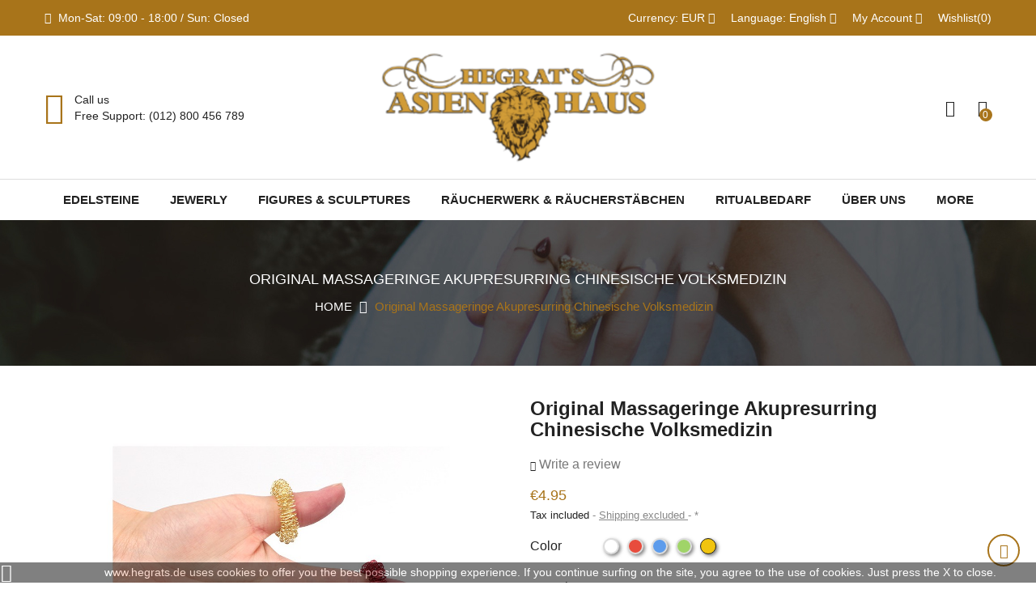

--- FILE ---
content_type: text/html; charset=utf-8
request_url: https://hegrats.de/en/startseite/88-42-original-massageringe-akupresurring-chinesische-volksmedizin.html
body_size: 15550
content:
<!doctype html>
<html lang="en">

  <head>
    
      
  <meta charset="utf-8">


  <meta http-equiv="x-ua-compatible" content="ie=edge">



<link rel="canonical" href="https://hegrats.de/en/startseite/88-original-massageringe-akupresurring-chinesische-volksmedizin.html">

  <title>Original Massageringe Akupresurring Chinesische Volksmedizin</title>
  <meta name="description" content="">
  <meta name="keywords" content="">
        <link rel="canonical" href="https://hegrats.de/en/startseite/88-original-massageringe-akupresurring-chinesische-volksmedizin.html">
    
                  <link rel="alternate" href="https://hegrats.de/de/startseite/88-original-massageringe-akupresurring-chinesische-volksmedizin.html" hreflang="de">
                  <link rel="alternate" href="https://hegrats.de/en/startseite/88-original-massageringe-akupresurring-chinesische-volksmedizin.html" hreflang="en-us">
                  <link rel="alternate" href="https://hegrats.de/fr/startseite/88-original-massageringe-akupresurring-chinesische-volksmedizin.html" hreflang="fr-fr">
        



  <meta name="viewport" content="width=device-width, initial-scale=1">



  <link rel="icon" type="image/vnd.microsoft.icon" href="https://hegrats.de/img/favicon.ico?1670936634">
  <link rel="shortcut icon" type="image/x-icon" href="https://hegrats.de/img/favicon.ico?1670936634">





    <link rel="stylesheet" href="https://hegrats.de/themes/sparkle/assets/css/theme.css" type="text/css" media="all">
  <link rel="stylesheet" href="https://hegrats.de/themes/sparkle/modules/blockreassurance/views/dist/front.css" type="text/css" media="all">
  <link rel="stylesheet" href="https://hegrats.de/modules/ps_searchbar/ps_searchbar.css" type="text/css" media="all">
  <link rel="stylesheet" href="https://hegrats.de/modules/paypal/views/css/paypal_fo.css" type="text/css" media="all">
  <link rel="stylesheet" href="https://hegrats.de/themes/sparkle/modules/mt_compare//views/css/mtcompare.css" type="text/css" media="all">
  <link rel="stylesheet" href="https://hegrats.de/themes/sparkle/modules/mt_blockwishlist/blockwishlist.css" type="text/css" media="all">
  <link rel="stylesheet" href="https://hegrats.de/modules/smartblog/views/css/fw.css" type="text/css" media="all">
  <link rel="stylesheet" href="https://hegrats.de/themes/sparkle/modules/smartblog/views/css/smartblogstyle.css" type="text/css" media="all">
  <link rel="stylesheet" href="https://hegrats.de/modules/smartblogcategories/css/smartblogcategories.css" type="text/css" media="all">
  <link rel="stylesheet" href="https://hegrats.de/modules/mailalerts/css/mailalerts.css" type="text/css" media="all">
  <link rel="stylesheet" href="https://hegrats.de/js/jquery/ui/themes/base/minified/jquery-ui.min.css" type="text/css" media="all">
  <link rel="stylesheet" href="https://hegrats.de/js/jquery/ui/themes/base/minified/jquery.ui.theme.min.css" type="text/css" media="all">
  <link rel="stylesheet" href="https://hegrats.de/modules/mt_themesettings/css/font-awesome.min.css" type="text/css" media="all">
  <link rel="stylesheet" href="https://hegrats.de/modules/mt_themesettings/css/mahardhi-font.css" type="text/css" media="all">
  <link rel="stylesheet" href="https://hegrats.de/modules/mt_themesettings/css/owl.carousel.min.css" type="text/css" media="all">
  <link rel="stylesheet" href="https://hegrats.de/modules/mt_themesettings/css/animate.min.css" type="text/css" media="all">
  <link rel="stylesheet" href="https://hegrats.de/themes/sparkle/modules/mt_themesettings/css/magnific-popup.css" type="text/css" media="all">
  <link rel="stylesheet" href="https://hegrats.de/themes/sparkle/modules/mt_productcomments/mt_productcomments.css" type="text/css" media="all">
  <link rel="stylesheet" href="https://hegrats.de/modules/ps_legalcompliance/views/css/aeuc_front.css" type="text/css" media="all">
  <link rel="stylesheet" href="https://hegrats.de/themes/sparkle/assets/css/custom.css" type="text/css" media="all">




  

  <script type="text/javascript">
        var added_to_wishlist = "The product was successfully added to your wishlist.";
        var baseDir = "https:\/\/hegrats.de\/";
        var baseUri = "https:\/\/hegrats.de\/";
        var comparator_max_item = 5;
        var compare_add_text = "The product has been added to list compare";
        var compare_button = "Go to Compare";
        var compare_remove_text = "The product was successfully removed from list compare";
        var compare_success = "Product successfully removed from the product comparison!";
        var compare_text = "Product successfully added to the product comparison!";
        var compare_title = "Compare list updated!";
        var compare_title_error = "Warning!";
        var compare_title_success = "Compare list updated!";
        var comparedProductsIds = [];
        var compared_products = [];
        var contentOnly = true;
        var isLogged = false;
        var loggin_required = "You must be logged in to manage your wishlist";
        var myaccout_url = "https:\/\/hegrats.de\/en\/my-account";
        var mywishlist_url = "https:\/\/hegrats.de\/en\/module\/mt_blockwishlist\/mywishlist";
        var prestashop = {"cart":{"products":[],"totals":{"total":{"type":"total","label":"Total","amount":0,"value":"\u20ac0.00"},"total_including_tax":{"type":"total","label":"Total (tax incl.)","amount":0,"value":"\u20ac0.00"},"total_excluding_tax":{"type":"total","label":"Total (tax excl.)","amount":0,"value":"\u20ac0.00"}},"subtotals":{"products":{"type":"products","label":"Subtotal","amount":0,"value":"\u20ac0.00"},"discounts":null,"shipping":{"type":"shipping","label":"Shipping","amount":0,"value":""},"tax":{"type":"tax","label":"Included taxes","amount":0,"value":"\u20ac0.00"}},"products_count":0,"summary_string":"0 items","vouchers":{"allowed":1,"added":[]},"discounts":[],"minimalPurchase":0,"minimalPurchaseRequired":""},"currency":{"id":1,"name":"Euro","iso_code":"EUR","iso_code_num":"978","sign":"\u20ac"},"customer":{"lastname":null,"firstname":null,"email":null,"birthday":null,"newsletter":null,"newsletter_date_add":null,"optin":null,"website":null,"company":null,"siret":null,"ape":null,"is_logged":false,"gender":{"type":null,"name":null},"addresses":[]},"language":{"name":"English (English)","iso_code":"en","locale":"en-US","language_code":"en-us","is_rtl":"0","date_format_lite":"m\/d\/Y","date_format_full":"m\/d\/Y H:i:s","id":2},"page":{"title":"","canonical":"https:\/\/hegrats.de\/en\/startseite\/88-original-massageringe-akupresurring-chinesische-volksmedizin.html","meta":{"title":"Original Massageringe Akupresurring Chinesische Volksmedizin","description":"","keywords":"","robots":"index"},"page_name":"product","body_classes":{"lang-en":true,"lang-rtl":false,"country-DE":true,"currency-EUR":true,"layout-full-width":true,"page-product":true,"tax-display-enabled":true,"product-id-88":true,"product-Original Massageringe Akupresurring Chinesische Volksmedizin":true,"product-id-category-2":true,"product-id-manufacturer-0":true,"product-id-supplier-0":true,"product-available-for-order":true},"admin_notifications":[]},"shop":{"name":"Hegrat\u00b4s Asien-Haus","logo":"https:\/\/hegrats.de\/img\/logo-1666273316.jpg","stores_icon":"https:\/\/hegrats.de\/img\/logo_stores.png","favicon":"https:\/\/hegrats.de\/img\/favicon.ico"},"urls":{"base_url":"https:\/\/hegrats.de\/","current_url":"https:\/\/hegrats.de\/en\/startseite\/88-42-original-massageringe-akupresurring-chinesische-volksmedizin.html","shop_domain_url":"https:\/\/hegrats.de","img_ps_url":"https:\/\/hegrats.de\/img\/","img_cat_url":"https:\/\/hegrats.de\/img\/c\/","img_lang_url":"https:\/\/hegrats.de\/img\/l\/","img_prod_url":"https:\/\/hegrats.de\/img\/p\/","img_manu_url":"https:\/\/hegrats.de\/img\/m\/","img_sup_url":"https:\/\/hegrats.de\/img\/su\/","img_ship_url":"https:\/\/hegrats.de\/img\/s\/","img_store_url":"https:\/\/hegrats.de\/img\/st\/","img_col_url":"https:\/\/hegrats.de\/img\/co\/","img_url":"https:\/\/hegrats.de\/themes\/sparkle\/assets\/img\/","css_url":"https:\/\/hegrats.de\/themes\/sparkle\/assets\/css\/","js_url":"https:\/\/hegrats.de\/themes\/sparkle\/assets\/js\/","pic_url":"https:\/\/hegrats.de\/upload\/","pages":{"address":"https:\/\/hegrats.de\/en\/address","addresses":"https:\/\/hegrats.de\/en\/addresses","authentication":"https:\/\/hegrats.de\/en\/login","cart":"https:\/\/hegrats.de\/en\/cart","category":"https:\/\/hegrats.de\/en\/index.php?controller=category","cms":"https:\/\/hegrats.de\/en\/index.php?controller=cms","contact":"https:\/\/hegrats.de\/en\/contact-us","discount":"https:\/\/hegrats.de\/en\/Discount","guest_tracking":"https:\/\/hegrats.de\/en\/guest-tracking","history":"https:\/\/hegrats.de\/en\/order-history","identity":"https:\/\/hegrats.de\/en\/identity","index":"https:\/\/hegrats.de\/en\/","my_account":"https:\/\/hegrats.de\/en\/my-account","order_confirmation":"https:\/\/hegrats.de\/en\/order-confirmation","order_detail":"https:\/\/hegrats.de\/en\/index.php?controller=order-detail","order_follow":"https:\/\/hegrats.de\/en\/order-follow","order":"https:\/\/hegrats.de\/en\/Order","order_return":"https:\/\/hegrats.de\/en\/index.php?controller=order-return","order_slip":"https:\/\/hegrats.de\/en\/credit-slip","pagenotfound":"https:\/\/hegrats.de\/en\/page-not-found","password":"https:\/\/hegrats.de\/en\/password-recovery","pdf_invoice":"https:\/\/hegrats.de\/en\/index.php?controller=pdf-invoice","pdf_order_return":"https:\/\/hegrats.de\/en\/index.php?controller=pdf-order-return","pdf_order_slip":"https:\/\/hegrats.de\/en\/index.php?controller=pdf-order-slip","prices_drop":"https:\/\/hegrats.de\/en\/prices-drop","product":"https:\/\/hegrats.de\/en\/index.php?controller=product","search":"https:\/\/hegrats.de\/en\/search","sitemap":"https:\/\/hegrats.de\/en\/Sitemap","stores":"https:\/\/hegrats.de\/en\/stores","supplier":"https:\/\/hegrats.de\/en\/supplier","register":"https:\/\/hegrats.de\/en\/login?create_account=1","order_login":"https:\/\/hegrats.de\/en\/Order?login=1"},"alternative_langs":{"de":"https:\/\/hegrats.de\/de\/startseite\/88-original-massageringe-akupresurring-chinesische-volksmedizin.html","en-us":"https:\/\/hegrats.de\/en\/startseite\/88-original-massageringe-akupresurring-chinesische-volksmedizin.html","fr-fr":"https:\/\/hegrats.de\/fr\/startseite\/88-original-massageringe-akupresurring-chinesische-volksmedizin.html"},"theme_assets":"\/themes\/sparkle\/assets\/","actions":{"logout":"https:\/\/hegrats.de\/en\/?mylogout="},"no_picture_image":{"bySize":{"cart_default":{"url":"https:\/\/hegrats.de\/img\/p\/en-default-cart_default.jpg","width":80,"height":80},"small_default":{"url":"https:\/\/hegrats.de\/img\/p\/en-default-small_default.jpg","width":80,"height":80},"home_default":{"url":"https:\/\/hegrats.de\/img\/p\/en-default-home_default.jpg","width":268,"height":268},"medium_default":{"url":"https:\/\/hegrats.de\/img\/p\/en-default-medium_default.jpg","width":270,"height":270},"large_default":{"url":"https:\/\/hegrats.de\/img\/p\/en-default-large_default.jpg","width":1000,"height":1000}},"small":{"url":"https:\/\/hegrats.de\/img\/p\/en-default-cart_default.jpg","width":80,"height":80},"medium":{"url":"https:\/\/hegrats.de\/img\/p\/en-default-home_default.jpg","width":268,"height":268},"large":{"url":"https:\/\/hegrats.de\/img\/p\/en-default-large_default.jpg","width":1000,"height":1000},"legend":""}},"configuration":{"display_taxes_label":true,"display_prices_tax_incl":true,"is_catalog":false,"show_prices":true,"opt_in":{"partner":false},"quantity_discount":{"type":"discount","label":"Unit discount"},"voucher_enabled":1,"return_enabled":0},"field_required":[],"breadcrumb":{"links":[{"title":"Home","url":"https:\/\/hegrats.de\/en\/"},{"title":"Original Massageringe Akupresurring Chinesische Volksmedizin","url":"https:\/\/hegrats.de\/en\/startseite\/88-42-original-massageringe-akupresurring-chinesische-volksmedizin.html#\/color-yellow"}],"count":2},"link":{"protocol_link":"https:\/\/","protocol_content":"https:\/\/"},"time":1769125190,"static_token":"5105398dea257d7f98d98b11b9aef023","token":"8e68f7c60425712d172e673515d4361d","debug":false};
        var productcompare_max_item = "You cannot add more than 5 product(s) to the product comparison";
        var productcompare_url = "https:\/\/hegrats.de\/en\/module\/mt_compare\/MtCompareProduct";
        var psr_icon_color = "#F19D76";
        var static_token = "5105398dea257d7f98d98b11b9aef023";
        var wishlistProductsIds = "";
        var wishlist_button = "Go to my wishlist!";
        var wishlist_button_login = "Go to Login!";
        var wishlist_title_error = "Warning!";
        var wishlist_title_success = "My wishlist updated!";
      </script>



  <link rel="alternate" type="application/rss+xml" title="Bolg Title" href="http://hegrats.de/modules/smartblog/rss.php" />


  <meta name="title" content="Bolg Title">
  <meta name="keywords" content="blog">
  <meta name="description" content="Prestashop powerfull blog site developing module. It has hundrade of extra plugins.">

<!-- emarketing start -->


<!-- emarketing end -->



    
<meta property="og:type" content="product">
<meta property="og:url" content="https://hegrats.de/en/startseite/88-42-original-massageringe-akupresurring-chinesische-volksmedizin.html">
<meta property="og:title" content="Original Massageringe Akupresurring Chinesische Volksmedizin">
<meta property="og:site_name" content="Hegrat´s Asien-Haus">
<meta property="og:description" content="">
<meta property="og:image" content="https://hegrats.de/88-large_default/original-massageringe-akupresurring-chinesische-volksmedizin.jpg">
<meta property="product:pretax_price:amount" content="4.159664">
<meta property="product:pretax_price:currency" content="EUR">
<meta property="product:price:amount" content="4.95">
<meta property="product:price:currency" content="EUR">

  </head>

  <body id="product" class="lang-en country-de currency-eur layout-full-width page-product tax-display-enabled product-id-88 product-original-massageringe-akupresurring-chinesische-volksmedizin product-id-category-2 product-id-manufacturer-0 product-id-supplier-0 product-available-for-order">

    
      
    
    <div class="page-loader">
    </div>
    <main id="page">
      
              

      <header id="header">
        
          
  <div class="header-banner">
    
  </div>


<div class="header">
	
	  <nav class="header-nav">
	  	<div class="container">
	  		<div class="header-nav-inner">
	  			<div class="header-nav-left hidden-sm-down">
			      	<div class="header-top-text">	
	<p><i class="fa fa-clock-o"></i><span>Mon-Sat: 09:00 - 18:00 / Sun: Closed</span></p>
</div>

			  	</div>
			  	<div class="header-nav-right">
				  	<div id="_desktop_currency_selector">
  <div class="currency-selector dropdown js-dropdown">
    <button data-target="#" data-toggle="dropdown" class="btn-unstyle" aria-haspopup="true" aria-expanded="false" aria-label="Currency dropdown">
      <span id="currency-selector-label" class="selector-label">Currency:</span>
      <span class="expand-more _gray-darker hidden-xs-down">EUR</span>
      <i class="fa fa-angle-down"></i>
    </button>
    <ul class="dropdown-menu" aria-labelledby="currency-selector-label">
              <li  class="current" >
          <a title="Euro" rel="nofollow" href="https://hegrats.de/en/startseite/88-original-massageringe-akupresurring-chinesische-volksmedizin.html?SubmitCurrency=1&amp;id_currency=1" class="dropdown-item">€ EUR</a>
        </li>
              <li >
          <a title="US Dollar" rel="nofollow" href="https://hegrats.de/en/startseite/88-original-massageringe-akupresurring-chinesische-volksmedizin.html?SubmitCurrency=1&amp;id_currency=2" class="dropdown-item">$ USD</a>
        </li>
          </ul>
    <select class="link hidden-md-up hidden-sm-down" aria-labelledby="currency-selector-label">
              <option value="https://hegrats.de/en/startseite/88-original-massageringe-akupresurring-chinesische-volksmedizin.html?SubmitCurrency=1&amp;id_currency=1" selected="selected">€ EUR</option>
              <option value="https://hegrats.de/en/startseite/88-original-massageringe-akupresurring-chinesische-volksmedizin.html?SubmitCurrency=1&amp;id_currency=2">$ USD</option>
          </select>
  </div>
</div>
<div id="_desktop_language_selector">
  <div class="language-selector-wrapper">
    <div class="language-selector dropdown js-dropdown">
      <button data-toggle="dropdown" class="btn-unstyle" aria-haspopup="true" aria-expanded="false" aria-label="Language dropdown">
                                                <img class="lang-flag hidden-xs-up" src="https://hegrats.de/img/l/2.jpg" alt="English"/> 
                                            <span id="language-selector-label" class="selector-label">Language:</span>
                                                <span class="expand-more hidden-xs-down">English</span>
                                            <i class="fa fa-angle-down"></i>
      </button>
      <ul class="dropdown-menu" aria-labelledby="language-selector-label">
                  <li >
            <a href="https://hegrats.de/de/startseite/88-original-massageringe-akupresurring-chinesische-volksmedizin.html" class="dropdown-item" data-iso-code="de"><img class="lang-flag" src="https://hegrats.de/img/l/1.jpg"/> Deutsch</a>
          </li>
                  <li  class="current" >
            <a href="https://hegrats.de/en/startseite/88-original-massageringe-akupresurring-chinesische-volksmedizin.html" class="dropdown-item" data-iso-code="en"><img class="lang-flag" src="https://hegrats.de/img/l/2.jpg"/> English</a>
          </li>
                  <li >
            <a href="https://hegrats.de/fr/startseite/88-original-massageringe-akupresurring-chinesische-volksmedizin.html" class="dropdown-item" data-iso-code="fr"><img class="lang-flag" src="https://hegrats.de/img/l/3.jpg"/> Français</a>
          </li>
              </ul>
      <select class="link hidden-md-up hidden-sm-down" aria-labelledby="language-selector-label">
                  <option value="https://hegrats.de/de/startseite/88-original-massageringe-akupresurring-chinesische-volksmedizin.html" data-iso-code="de">
            Deutsch
          </option>
                  <option value="https://hegrats.de/en/startseite/88-original-massageringe-akupresurring-chinesische-volksmedizin.html" selected="selected" data-iso-code="en">
            English
          </option>
                  <option value="https://hegrats.de/fr/startseite/88-original-massageringe-akupresurring-chinesische-volksmedizin.html" data-iso-code="fr">
            Français
          </option>
              </select>
      <i class="fa fa-angle-down hidden-md-up hidden-sm-down"></i>
    </div>
  </div>
</div>
<div id="_desktop_user_info" class="user-info dropdown js-dropdown">
  <button data-target="#" data-toggle="dropdown" class="btn-unstyle" aria-haspopup="true" aria-expanded="false" aria-label="Account">
    <i class="icon-user hidden-xs-up"></i>
    <span class="expand-more">My Account</span>
    <i class="fa fa-angle-down"></i>
  </button>
  <ul class="dropdown-menu" aria-labelledby="user-info-label">
          <li><a class="dropdown-item" href="https://hegrats.de/en/my-account" title="Log in to your customer account" rel="nofollow">Sign in</a></li>
      <li><a class="dropdown-item" href="https://hegrats.de/en/login?create_account=1" title="Register your new customer account" rel="nofollow">Register</a></li>
      </ul>
</div>
<script >
    var wishlistProductsIds = '';
    var baseDir = 'https://hegrats.de/';
    var static_token = '5105398dea257d7f98d98b11b9aef023';
    var isLogged = '0';
    var loggin_required = 'You must be logged in to manage your wishlist.';
    var added_to_wishlist = 'The product was successfully added to your wishlist.';
    var mywishlist_url = 'https://hegrats.de/en/module/mt_blockwishlist/mywishlist';
        var isLogged = false;
    </script>
<div class="wishlist_nav2_1 wishlist_nav">
    <a class="wishtlist_nav2" href="https://hegrats.de/en/module/mt_blockwishlist/mywishlist">
        Wishlist(0)
    </a>
</div>

				</div>
	  		</div>
		</div>
	  </nav>
	

	
		<div class="header-top">
			<div class="container">
				<div class="row">
					<div class="header-top-inner">
						<div class="header-top-text col-md-4 hidden-md-down">	
	<div class="customer-support"><i class="icon-support"></i><span><span class="contact">Call us </span> <span>Free Support: (012) 800 456 789</span></span></div>
</div>

						<div class="hidden-lg-up text-sm-center mobile col-xs-6">
							<div class="top-logo" id="_mobile_logo"></div>
						</div>
						
							<div class="header-left hidden-md-down" id="_desktop_logo" class="col-md-4 col-xs-6">
															<a href="https://hegrats.de/">
									<img class="logo img-responsive" src="https://hegrats.de/img/logo-1666273316.jpg" alt="Hegrat´s Asien-Haus">
								</a>
													</div>
						
						<div class="header-right col-md-4 col-xs-6">
							<div class="header-right-innre">
								<div class="header-search">
    <div class="search-box search-icons">
        <a rel="nofollow" href="javascript:void(0)">
            <i class="icon-search"></i>
        </a>
    </div>
    <div id="mt_search_widget" data-search-controller-url="//hegrats.de/en/search" class="mt-search-widget">
      <div class="search_contain">
        <div class="search-form">
            <form method="get" action="//hegrats.de/en/search" id="searchbox">
                <input type="hidden" name="controller" value="search" />
                <input type="text" id="input_search" name="search_query" placeholder="Search..." class="ui-autocomplete-input" autocomplete="off" autofocus="autofocus"/>
                <button type="submit">
                    <i class="material-icons search">&#xE8B6;</i>
                </button>
            </form>
        </div>
      </div>
      <span class="search-close"><i class="material-icons">&#xE5CD;</i></span>
      <div id="search_popup"></div>
    </div>
</div>
<div id="_desktop_cart" class="desktop_cart">
  <div class="blockcart cart-preview inactive" data-refresh-url="//hegrats.de/en/module/ps_shoppingcart/ajax">
    <div class="header-cart" data-toggle="dropdown">
             <a rel="nofollow" href="javascript:void(0)">
              <i class="icon-bag"></i>
        <span class="cart-products-counts">0</span>
        </a>
    </div>

           <div class="cart_block block exclusive">
          <p class="item-empty"> There is no itme in your cart.</p>
      </div>
    </div>
</div>




								<div class="hidden-lg-up text-sm-center mobile">
									<div class="float-xs-left" id="menu-icon">
										<i class="material-icons d-inline">&#xE5D2;</i>
									</div>
								</div>
							</div>
						</div>
					</div>
				</div>
			</div>
		</div>
		<div class="header-bottom">
			<div class="container">
				<div class="header-bottom-inner">
					  

<div class="menu js-top-menu hidden-md-down" id="_desktop_top_menu" data-more=more>
    
          <ul class="top-menu clearfix" id="top-menu" data-depth="0">
                    <li class="category" id="category-11">
                          <a
                class="dropdown-item"
                href="https://hegrats.de/en/11-edelsteine" data-depth="0"
                              >
                                                                      <span class="float-xs-right hidden-lg-up">
                    <span data-target="#top_sub_menu_91945" data-toggle="collapse" class="navbar-toggler collapse-icons">
                      <i class="material-icons add">add</i>
                      <i class="material-icons remove">remove</i>
                    </span>
                  </span>
                                Edelsteine
              </a>
                            <div  class="popover sub-menu js-sub-menu collapse" id="top_sub_menu_91945">
                
          <ul class="top-menu clearfix"  data-depth="1">
                    <li class="category" id="category-15">
                          <a
                class="dropdown-item dropdown-submenu"
                href="https://hegrats.de/en/15-gemstone-tower" data-depth="1"
                              >
                                Gemstone Tower
              </a>
                          </li>
                    <li class="category" id="category-33">
                          <a
                class="dropdown-item dropdown-submenu"
                href="https://hegrats.de/en/33-armbaender-armreifen" data-depth="1"
                              >
                                Armbänder/ Armreifen
              </a>
                          </li>
                    <li class="category" id="category-32">
                          <a
                class="dropdown-item dropdown-submenu"
                href="https://hegrats.de/en/32-zubehoer-und-gadgets-" data-depth="1"
                              >
                                Zubehör und Gadgets
              </a>
                          </li>
                    <li class="category" id="category-26">
                          <a
                class="dropdown-item dropdown-submenu"
                href="https://hegrats.de/en/26-gravuren-aus-edelstein" data-depth="1"
                              >
                                Gravuren aus Edelstein
              </a>
                          </li>
                    <li class="category" id="category-18">
                          <a
                class="dropdown-item dropdown-submenu"
                href="https://hegrats.de/en/18-edelstein-armbaender" data-depth="1"
                              >
                                Edelstein Armbänder
              </a>
                          </li>
                    <li class="category" id="category-46">
                          <a
                class="dropdown-item dropdown-submenu"
                href="https://hegrats.de/en/46-edelsteine-a-f" data-depth="1"
                              >
                                                                      <span class="float-xs-right hidden-lg-up">
                    <span data-target="#top_sub_menu_40943" data-toggle="collapse" class="navbar-toggler collapse-icons">
                      <i class="material-icons add">add</i>
                      <i class="material-icons remove">remove</i>
                    </span>
                  </span>
                                Edelsteine A-F
              </a>
                            <div  class="collapse" id="top_sub_menu_40943">
                
          <ul class="top-menu clearfix"  data-depth="2">
                    <li class="category" id="category-50">
                          <a
                class="dropdown-item"
                href="https://hegrats.de/en/50-amazonit" data-depth="2"
                              >
                                Amazonit
              </a>
                          </li>
                    <li class="category" id="category-47">
                          <a
                class="dropdown-item"
                href="https://hegrats.de/en/47-amethyst" data-depth="2"
                              >
                                Amethyst
              </a>
                          </li>
                    <li class="category" id="category-21">
                          <a
                class="dropdown-item"
                href="https://hegrats.de/en/21-aventurin" data-depth="2"
                              >
                                Aventurin
              </a>
                          </li>
                    <li class="category" id="category-20">
                          <a
                class="dropdown-item"
                href="https://hegrats.de/en/20-clear-crystal" data-depth="2"
                              >
                                Clear Crystal
              </a>
                          </li>
                    <li class="category" id="category-45">
                          <a
                class="dropdown-item"
                href="https://hegrats.de/en/45-citrin-trommelsteine-der-sonnenstein-fuer-optimismus-und-finanziellen-wohlstand" data-depth="2"
                              >
                                Citrin Trommelsteine – Der Sonnenstein für Optimismus und finanziellen Wohlstand
              </a>
                          </li>
              </ul>
    
                              </div>
                          </li>
                    <li class="category" id="category-19">
                          <a
                class="dropdown-item dropdown-submenu"
                href="https://hegrats.de/en/19-edelsteine-a-z" data-depth="1"
                              >
                                                                      <span class="float-xs-right hidden-lg-up">
                    <span data-target="#top_sub_menu_94445" data-toggle="collapse" class="navbar-toggler collapse-icons">
                      <i class="material-icons add">add</i>
                      <i class="material-icons remove">remove</i>
                    </span>
                  </span>
                                Edelsteine A-Z
              </a>
                            <div  class="collapse" id="top_sub_menu_94445">
                
          <ul class="top-menu clearfix"  data-depth="2">
                    <li class="category" id="category-49">
                          <a
                class="dropdown-item"
                href="https://hegrats.de/en/49-golden-healer" data-depth="2"
                              >
                                Golden Healer
              </a>
                          </li>
                    <li class="category" id="category-34">
                          <a
                class="dropdown-item"
                href="https://hegrats.de/en/34-goldfluss" data-depth="2"
                              >
                                Goldfluss
              </a>
                          </li>
                    <li class="category" id="category-48">
                          <a
                class="dropdown-item"
                href="https://hegrats.de/en/48-granat" data-depth="2"
                              >
                                Granat
              </a>
                          </li>
                    <li class="category" id="category-22">
                          <a
                class="dropdown-item"
                href="https://hegrats.de/en/22-jaspis" data-depth="2"
                              >
                                Jaspis
              </a>
                          </li>
                    <li class="category" id="category-29">
                          <a
                class="dropdown-item"
                href="https://hegrats.de/en/29-labradorit" data-depth="2"
                              >
                                Labradorit
              </a>
                          </li>
                    <li class="category" id="category-28">
                          <a
                class="dropdown-item"
                href="https://hegrats.de/en/28-obsidian" data-depth="2"
                              >
                                Obsidian
              </a>
                          </li>
                    <li class="category" id="category-27">
                          <a
                class="dropdown-item"
                href="https://hegrats.de/en/27-rosenquarz" data-depth="2"
                              >
                                Rosenquarz
              </a>
                          </li>
                    <li class="category" id="category-35">
                          <a
                class="dropdown-item"
                href="https://hegrats.de/en/35-turmalin-schwarz-schoerl" data-depth="2"
                              >
                                Turmalin Schwarz (Schörl)
              </a>
                          </li>
                    <li class="category" id="category-44">
                          <a
                class="dropdown-item"
                href="https://hegrats.de/en/44-turmalin-quarz" data-depth="2"
                              >
                                Turmalin Quarz
              </a>
                          </li>
              </ul>
    
                              </div>
                          </li>
                    <li class="category" id="category-17">
                          <a
                class="dropdown-item dropdown-submenu"
                href="https://hegrats.de/en/17-figuren-aus-edelsteinen" data-depth="1"
                              >
                                Figuren aus Edelsteinen
              </a>
                          </li>
                    <li class="category" id="category-16">
                          <a
                class="dropdown-item dropdown-submenu"
                href="https://hegrats.de/en/16-anhaenger-ketten-" data-depth="1"
                              >
                                Anhänger &amp; Ketten
              </a>
                          </li>
                    <li class="category" id="category-36">
                          <a
                class="dropdown-item dropdown-submenu"
                href="https://hegrats.de/en/36-edelsteine" data-depth="1"
                              >
                                Edelsteine
              </a>
                          </li>
                    <li class="category" id="category-41">
                          <a
                class="dropdown-item dropdown-submenu"
                href="https://hegrats.de/en/41-handtaschen-taschen" data-depth="1"
                              >
                                Handtaschen/ Taschen
              </a>
                          </li>
              </ul>
    
                              </div>
                          </li>
                    <li class="category" id="category-12">
                          <a
                class="dropdown-item"
                href="https://hegrats.de/en/12-jewerly" data-depth="0"
                              >
                                                                      <span class="float-xs-right hidden-lg-up">
                    <span data-target="#top_sub_menu_62717" data-toggle="collapse" class="navbar-toggler collapse-icons">
                      <i class="material-icons add">add</i>
                      <i class="material-icons remove">remove</i>
                    </span>
                  </span>
                                Jewerly
              </a>
                            <div  class="popover sub-menu js-sub-menu collapse" id="top_sub_menu_62717">
                
          <ul class="top-menu clearfix"  data-depth="1">
                    <li class="category" id="category-10">
                          <a
                class="dropdown-item dropdown-submenu"
                href="https://hegrats.de/en/10-halsketten" data-depth="1"
                              >
                                Halsketten
              </a>
                          </li>
                    <li class="category" id="category-14">
                          <a
                class="dropdown-item dropdown-submenu"
                href="https://hegrats.de/en/14-ringe-in-reinem-925-silber-" data-depth="1"
                              >
                                Ringe in reinem 925 Silber
              </a>
                          </li>
                    <li class="category" id="category-40">
                          <a
                class="dropdown-item dropdown-submenu"
                href="https://hegrats.de/en/40-armbaender-armreifen" data-depth="1"
                              >
                                Armbänder/ Armreifen
              </a>
                          </li>
              </ul>
    
                              </div>
                          </li>
                    <li class="category" id="category-13">
                          <a
                class="dropdown-item"
                href="https://hegrats.de/en/13-figures-sculptures" data-depth="0"
                              >
                                                                      <span class="float-xs-right hidden-lg-up">
                    <span data-target="#top_sub_menu_27281" data-toggle="collapse" class="navbar-toggler collapse-icons">
                      <i class="material-icons add">add</i>
                      <i class="material-icons remove">remove</i>
                    </span>
                  </span>
                                Figures &amp; Sculptures
              </a>
                            <div  class="popover sub-menu js-sub-menu collapse" id="top_sub_menu_27281">
                
          <ul class="top-menu clearfix"  data-depth="1">
                    <li class="category" id="category-43">
                          <a
                class="dropdown-item dropdown-submenu"
                href="https://hegrats.de/en/43-porzellan-keramik" data-depth="1"
                              >
                                Porzellan/ Keramik
              </a>
                          </li>
              </ul>
    
                              </div>
                          </li>
                    <li class="category" id="category-23">
                          <a
                class="dropdown-item"
                href="https://hegrats.de/en/23-raeucherwerk-raeucherstaebchen" data-depth="0"
                              >
                                                                      <span class="float-xs-right hidden-lg-up">
                    <span data-target="#top_sub_menu_21979" data-toggle="collapse" class="navbar-toggler collapse-icons">
                      <i class="material-icons add">add</i>
                      <i class="material-icons remove">remove</i>
                    </span>
                  </span>
                                Räucherwerk &amp; Räucherstäbchen
              </a>
                            <div  class="popover sub-menu js-sub-menu collapse" id="top_sub_menu_21979">
                
          <ul class="top-menu clearfix"  data-depth="1">
                    <li class="category" id="category-37">
                          <a
                class="dropdown-item dropdown-submenu"
                href="https://hegrats.de/en/37-raeucherstaebchen" data-depth="1"
                              >
                                Räucherstäbchen
              </a>
                          </li>
                    <li class="category" id="category-39">
                          <a
                class="dropdown-item dropdown-submenu"
                href="https://hegrats.de/en/39-kraeuterraeucherwerk-ohne-bambus" data-depth="1"
                              >
                                Kräuterräucherwerk ohne Bambus
              </a>
                          </li>
              </ul>
    
                              </div>
                          </li>
                    <li class="category" id="category-24">
                          <a
                class="dropdown-item"
                href="https://hegrats.de/en/24-ritualbedarf" data-depth="0"
                              >
                                                                      <span class="float-xs-right hidden-lg-up">
                    <span data-target="#top_sub_menu_6730" data-toggle="collapse" class="navbar-toggler collapse-icons">
                      <i class="material-icons add">add</i>
                      <i class="material-icons remove">remove</i>
                    </span>
                  </span>
                                Ritualbedarf
              </a>
                            <div  class="popover sub-menu js-sub-menu collapse" id="top_sub_menu_6730">
                
          <ul class="top-menu clearfix"  data-depth="1">
                    <li class="category" id="category-25">
                          <a
                class="dropdown-item dropdown-submenu"
                href="https://hegrats.de/en/25-chakra-oeffnung-von-blocken-" data-depth="1"
                              >
                                Chakra Öffnung von Blocken
              </a>
                          </li>
                    <li class="category" id="category-31">
                          <a
                class="dropdown-item dropdown-submenu"
                href="https://hegrats.de/en/31-zubehoer" data-depth="1"
                              >
                                Accessories
              </a>
                          </li>
                    <li class="category" id="category-30">
                          <a
                class="dropdown-item dropdown-submenu"
                href="https://hegrats.de/en/30-buecher" data-depth="1"
                              >
                                Bücher
              </a>
                          </li>
              </ul>
    
                              </div>
                          </li>
                    <li class="cms-page" id="cms-page-4">
                          <a
                class="dropdown-item"
                href="https://hegrats.de/en/content/4-uber-uns" data-depth="0"
                              >
                                Über uns
              </a>
                          </li>
                    <li class="cms-page" id="cms-page-10">
                          <a
                class="dropdown-item"
                href="https://hegrats.de/en/content/10-unsere-story" data-depth="0"
                              >
                                Unsere Story
              </a>
                          </li>
              </ul>
    
</div>

				</div>
			</div>
		</div>
		<div id="mobile_top_menu_wrapper" class="row hidden-lg-up" style="display:none;">
			<div class="menu-close">
	          menu
	          <i class="material-icons float-xs-right">close</i>
	        </div>
	        <div class="menu-tabs">
	            <div class="js-top-menu mobile" id="_mobile_top_menu"></div>
	            <div id="_mobile_verticalmenu"></div>
	            <div class="js-top-menu-bottom">
		        </div>
	        </div>
		</div>
		
		
	
</div>
        
      </header>

      
        
<aside id="notifications">
  <div class="container">
    
    
    
      </div>
</aside>
      

      
      <section id="wrapper">
        
          
            <nav data-depth="2" class="breadcrumb">
  <div class="container">
    <h6 class="page_title"></h6>
    <ol itemscope itemtype="http://schema.org/BreadcrumbList">
      
                  
            <li itemprop="itemListElement" itemscope itemtype="http://schema.org/ListItem">
              <a itemprop="item" href="https://hegrats.de/en/">
                <span itemprop="name">Home</span>
              </a>
              <meta itemprop="position" content="1">
            </li>
          
                  
            <li itemprop="itemListElement" itemscope itemtype="http://schema.org/ListItem">
              <a itemprop="item" href="https://hegrats.de/en/startseite/88-42-original-massageringe-akupresurring-chinesische-volksmedizin.html#/color-yellow">
                <span itemprop="name">Original Massageringe Akupresurring Chinesische Volksmedizin</span>
              </a>
              <meta itemprop="position" content="2">
            </li>
          
              
    </ol>
  </div>
</nav>

          
                     <div class="page-content-wrapper">
            <div class="container">
                    
          <div class="row">

          

          
  <div id="content-wrapper" class="col-lg-12 col-xs-12">
    
    
<section id="main" itemscope itemtype="https://schema.org/Product">
  <meta itemprop="url" content="https://hegrats.de/en/startseite/88-42-original-massageringe-akupresurring-chinesische-volksmedizin.html#/16-color-yellow">
  <div class="row product-detail">
    <div class="product-top-detail section-box clearfix">
      <div class="col-md-6 clearfix">
      
        <section class="page-content clearfix" id="content">
          
            
              <ul class="product-flags">
                                  <li class="product-flag new">New</li>
                              </ul>
            

            
              <div class="images-container">
  
  <div class="product-zoom">
    <div class="product-cover">
              <img class="js-qv-product-cover" src="https://hegrats.de/88-large_default/original-massageringe-akupresurring-chinesische-volksmedizin.jpg" alt="" title="" style="width:100%;" itemprop="image">
        <div class="layer hidden-md-down" data-toggle="modal" data-target="#product-modal">
          <i class="material-icons zoom-in">&#xE8FF;</i>
        </div>
          </div>
  </div>
  
  
    <div class="js-qv-mask mask">
      <ul class="product-images js-qv-product-images">
                  <li class="thumb-container">
            <img
              class="thumb js-thumb  selected "
              data-image-medium-src="https://hegrats.de/88-medium_default/original-massageringe-akupresurring-chinesische-volksmedizin.jpg"
              data-image-large-src="https://hegrats.de/88-large_default/original-massageringe-akupresurring-chinesische-volksmedizin.jpg"
              src="https://hegrats.de/88-home_default/original-massageringe-akupresurring-chinesische-volksmedizin.jpg"
              alt=""
              title=""
              width="100"
              itemprop="image"
            >
          </li>
                  <li class="thumb-container">
            <img
              class="thumb js-thumb "
              data-image-medium-src="https://hegrats.de/90-medium_default/original-massageringe-akupresurring-chinesische-volksmedizin.jpg"
              data-image-large-src="https://hegrats.de/90-large_default/original-massageringe-akupresurring-chinesische-volksmedizin.jpg"
              src="https://hegrats.de/90-home_default/original-massageringe-akupresurring-chinesische-volksmedizin.jpg"
              alt=""
              title=""
              width="100"
              itemprop="image"
            >
          </li>
                  <li class="thumb-container">
            <img
              class="thumb js-thumb "
              data-image-medium-src="https://hegrats.de/87-medium_default/original-massageringe-akupresurring-chinesische-volksmedizin.jpg"
              data-image-large-src="https://hegrats.de/87-large_default/original-massageringe-akupresurring-chinesische-volksmedizin.jpg"
              src="https://hegrats.de/87-home_default/original-massageringe-akupresurring-chinesische-volksmedizin.jpg"
              alt=""
              title=""
              width="100"
              itemprop="image"
            >
          </li>
                  <li class="thumb-container">
            <img
              class="thumb js-thumb "
              data-image-medium-src="https://hegrats.de/89-medium_default/original-massageringe-akupresurring-chinesische-volksmedizin.jpg"
              data-image-large-src="https://hegrats.de/89-large_default/original-massageringe-akupresurring-chinesische-volksmedizin.jpg"
              src="https://hegrats.de/89-home_default/original-massageringe-akupresurring-chinesische-volksmedizin.jpg"
              alt=""
              title=""
              width="100"
              itemprop="image"
            >
          </li>
              </ul>
    </div>
  
  
</div>

            

            <div class="scroll-box-arrows">
              <i class="material-icons left">&#xE314;</i>
              <i class="material-icons right">&#xE315;</i>
            </div>
          
        </section>
      
    </div>

    <div class="col-md-6 clearfix">
      <div class="pro-right-info">
      
        
          <h1 class="h1 prdouct-title" itemprop="name">Original Massageringe Akupresurring Chinesische Volksmedizin</h1>
        
      

       <div id="product_comments_block_extra" class="no-print" itemprop="aggregateRating" itemscope itemtype="https://schema.org/AggregateRating">
	
	<ul class="comments_advices">
							<li>
				<a class="open-comment-form" >
					Write a review
				</a>
			</li>
			</ul>
</div>
<!--  /Module ProductComments -->


      <hr>

      
        <div class="product-prices">
    
          

    
      <div
        class="product-price h5 "
        itemprop="offers"
        itemscope
        itemtype="https://schema.org/Offer"
      >
        <link itemprop="availability" href="https://schema.org/InStock"/>
        <meta itemprop="priceCurrency" content="EUR">

        <div class="current-price">
          <span itemprop="price" content="4.95">€4.95</span>

                  </div>

        
                  
      </div>
    

    
          

    
          

    
          

    

    <div class="tax-shipping-delivery-label">
              Tax included
                            <span class="aeuc_shipping_label">
            <a href="https://hegrats.de/en/content/1-Lieferung" class="iframe">
                Shipping excluded
            </a>
        </span>
    
                      <span class="aeuc_delivery_label">
            *
        </span>
    
                        </div>
  </div>
      

      <div class="product-information">
        <hr>
        
          <div id="product-description-short-88" class="product-description" itemprop="description"></div>
        


        
        <div class="product-actions">
          
            <form action="https://hegrats.de/en/cart" method="post" id="add-to-cart-or-refresh">
              <input type="hidden" name="token" value="5105398dea257d7f98d98b11b9aef023">
              <input type="hidden" name="id_product" value="88" id="product_page_product_id">
              <input type="hidden" name="id_customization" value="0" id="product_customization_id">

              
              <div class="product-variants">
          <div class="clearfix product-variants-item">
      <span class="control-label">Color</span>
              <ul id="group_2">
                      <li class="float-xs-left input-container">
              <label>
                <input class="input-color" type="radio" data-product-attribute="2" name="group[2]" value="8">
                <span
                  class="color" style="background-color: #ffffff"                                   ><span class="sr-only">White</span></span>
              </label>
            </li>
                      <li class="float-xs-left input-container">
              <label>
                <input class="input-color" type="radio" data-product-attribute="2" name="group[2]" value="10">
                <span
                  class="color" style="background-color: #E84C3D"                                   ><span class="sr-only">Red</span></span>
              </label>
            </li>
                      <li class="float-xs-left input-container">
              <label>
                <input class="input-color" type="radio" data-product-attribute="2" name="group[2]" value="14">
                <span
                  class="color" style="background-color: #5D9CEC"                                   ><span class="sr-only">Blue</span></span>
              </label>
            </li>
                      <li class="float-xs-left input-container">
              <label>
                <input class="input-color" type="radio" data-product-attribute="2" name="group[2]" value="15">
                <span
                  class="color" style="background-color: #A0D468"                                   ><span class="sr-only">Green</span></span>
              </label>
            </li>
                      <li class="float-xs-left input-container">
              <label>
                <input class="input-color" type="radio" data-product-attribute="2" name="group[2]" value="16" checked="checked">
                <span
                  class="color" style="background-color: #F1C40F"                                   ><span class="sr-only">Yellow</span></span>
              </label>
            </li>
                  </ul>
          </div>
      </div>
              

              
                              


              
                            

              
              <div class="product-add-to-cart">
  <hr>
      <span class="control-label">Quantity</span>

    
      <div class="product-quantity clearfix">
        <div class="qty">
          <input
            type="text"
            name="qty"
            id="quantity_wanted"
            value="1"
            class="input-group"
            min="1"
            aria-label="Quantity"
          >
        </div>

        <div class="add">
          <button
            class="btn btn-primary add-to-cart"
            data-button-action="add-to-cart"
            type="submit"
                      >
            <span>Add to cart</span>
          </button>
        </div>
      </div>
      <div class="pro-list-btn">
          <div class="wishlist product-wishlist-icon product-btn-icon">
	<a class="wishlist-icon addToWishlist wishlistProd_88" data-id-product="88" data-name-product="Original Massageringe Akupresurring Chinesische Volksmedizin" data-images-product="https://hegrats.de/88-small_default/original-massageringe-akupresurring-chinesische-volksmedizin.jpg" href="javascript:void(0)" onclick="WishlistCart('wishlist_block_list', 'add', '88', false, 1); return false;">
		<i class="icon-heart"></i><span class="lable">Add to wishList</span>
	</a>
</div>
           <div class="compare product-compare-icon product-btn-icon">
	<a class="add_to_compare title_font btn-product" href="#" data-id-product="88" title="Add to Compare">
		<span class="compare-button-loading cssload-speeding-wheel"></span>
        <span class="compare-button-content">
			<i class="icon-arrow"></i><span class="lable">Add to Compare</span>
		</span>
	</a>
</div>
      </div>
    

    
    
      <span id="product-availability">
              </span>
    
    
    
        
  </div>
              

              
              <div class="product-additional-info">
	<hr>
  

      <div class="social-sharing">
      <span>Share</span>
      <ul>
                  <li class="facebook icon-gray"><a href="https://www.facebook.com/sharer.php?u=https%3A%2F%2Fhegrats.de%2Fen%2Fstartseite%2F88-original-massageringe-akupresurring-chinesische-volksmedizin.html" class="text-hide" title="Share" target="_blank">Share</a></li>
                  <li class="twitter icon-gray"><a href="https://twitter.com/intent/tweet?text=Original+Massageringe+Akupresurring+Chinesische+Volksmedizin https%3A%2F%2Fhegrats.de%2Fen%2Fstartseite%2F88-original-massageringe-akupresurring-chinesische-volksmedizin.html" class="text-hide" title="Tweet" target="_blank">Tweet</a></li>
                  <li class="pinterest icon-gray"><a href="https://www.pinterest.com/pin/create/button/?media=https%3A%2F%2Fhegrats.de%2F88%2Foriginal-massageringe-akupresurring-chinesische-volksmedizin.jpg&amp;url=https%3A%2F%2Fhegrats.de%2Fen%2Fstartseite%2F88-original-massageringe-akupresurring-chinesische-volksmedizin.html" class="text-hide" title="Pinterest" target="_blank">Pinterest</a></li>
              </ul>
    </div>
  

</div>
              

                            
            </form>
          
          
        </div>

        
          <div class="blockreassurance_product">
            <div style="cursor:pointer;" onclick="window.open('https://edelsteine.hegrats.de/en/content/1-Lieferung')">
            <span class="item-product">
                                                        <img class="svg invisible" src="/modules/blockreassurance/views/img/reassurance/pack2/security.svg">
                                    &nbsp;
            </span>
                          <span class="block-title" style="color:#000000;">Security policy</span>
              <p style="color:#000000;">(edit with the Customer Reassurance module)</p>
                    </div>
            <div style="cursor:pointer;" onclick="window.open('https://edelsteine.hegrats.de/en/content/1-Lieferung')">
            <span class="item-product">
                                                        <img class="svg invisible" src="/modules/blockreassurance/views/img/reassurance/pack2/carrier.svg">
                                    &nbsp;
            </span>
                          <span class="block-title" style="color:#000000;">Delivery policy</span>
              <p style="color:#000000;">(edit with the Customer Reassurance module)</p>
                    </div>
            <div style="cursor:pointer;" onclick="window.open('https://edelsteine.hegrats.de/en/content/6-aeu-legal-revocation-terms')">
            <span class="item-product">
                                                        <img class="svg invisible" src="/modules/blockreassurance/views/img/reassurance/pack2/parcel.svg">
                                    &nbsp;
            </span>
                          <span class="block-title" style="color:#000000;">Return policy</span>
              <p style="color:#000000;">(edit with the Customer Reassurance module)</p>
                    </div>
        <div class="clearfix"></div>
</div>

        
      </div>
      </div>
    </div>
    </div>

    
      <div class="col-md-12">
        <div class="tabs section-margin-top">
          <ul class="nav nav-tabs" role="tablist">
                        <li class="nav-item">
              <a
              class="nav-link active"
              data-toggle="tab"
              href="#product-details"
              role="tab"
              aria-controls="product-details"
               aria-selected="true">Product Details</a>
            </li>

            <li class="nav-item">
	<a class="nav-link" data-toggle="tab" href="#tab-review">Reviews</a>
</li>


                                  </ul>
          <div class="tab-content" id="tab-content">
            <div class="tab-pane fade in" id="description" role="tabpanel">
              
              <div class="product-description"></div>
              
            </div>

            
             <div class="tab-pane fade in active"
     id="product-details"
     data-product="{&quot;id_shop_default&quot;:&quot;1&quot;,&quot;id_manufacturer&quot;:&quot;0&quot;,&quot;id_supplier&quot;:&quot;0&quot;,&quot;reference&quot;:&quot;&quot;,&quot;is_virtual&quot;:&quot;0&quot;,&quot;delivery_in_stock&quot;:&quot;&quot;,&quot;delivery_out_stock&quot;:&quot;&quot;,&quot;id_category_default&quot;:&quot;2&quot;,&quot;on_sale&quot;:&quot;0&quot;,&quot;online_only&quot;:&quot;0&quot;,&quot;ecotax&quot;:0,&quot;minimal_quantity&quot;:&quot;1&quot;,&quot;low_stock_threshold&quot;:null,&quot;low_stock_alert&quot;:&quot;0&quot;,&quot;price&quot;:&quot;\u20ac4.95&quot;,&quot;unity&quot;:&quot;&quot;,&quot;unit_price_ratio&quot;:&quot;0.000000&quot;,&quot;additional_shipping_cost&quot;:&quot;0.000000&quot;,&quot;customizable&quot;:&quot;0&quot;,&quot;text_fields&quot;:&quot;0&quot;,&quot;uploadable_files&quot;:&quot;0&quot;,&quot;redirect_type&quot;:&quot;404&quot;,&quot;id_type_redirected&quot;:&quot;0&quot;,&quot;available_for_order&quot;:&quot;1&quot;,&quot;available_date&quot;:null,&quot;show_condition&quot;:&quot;0&quot;,&quot;condition&quot;:&quot;new&quot;,&quot;show_price&quot;:&quot;1&quot;,&quot;indexed&quot;:&quot;1&quot;,&quot;visibility&quot;:&quot;both&quot;,&quot;cache_default_attribute&quot;:&quot;42&quot;,&quot;advanced_stock_management&quot;:&quot;0&quot;,&quot;date_add&quot;:&quot;2022-11-08 16:27:02&quot;,&quot;date_upd&quot;:&quot;2022-11-11 10:30:45&quot;,&quot;pack_stock_type&quot;:&quot;3&quot;,&quot;meta_description&quot;:&quot;&quot;,&quot;meta_keywords&quot;:&quot;&quot;,&quot;meta_title&quot;:&quot;&quot;,&quot;link_rewrite&quot;:&quot;original-massageringe-akupresurring-chinesische-volksmedizin&quot;,&quot;name&quot;:&quot;Original Massageringe Akupresurring Chinesische Volksmedizin&quot;,&quot;description&quot;:&quot;&quot;,&quot;description_short&quot;:&quot;&quot;,&quot;available_now&quot;:&quot;&quot;,&quot;available_later&quot;:&quot;&quot;,&quot;id&quot;:88,&quot;id_product&quot;:88,&quot;out_of_stock&quot;:2,&quot;new&quot;:1,&quot;id_product_attribute&quot;:42,&quot;quantity_wanted&quot;:1,&quot;extraContent&quot;:[],&quot;allow_oosp&quot;:0,&quot;category&quot;:&quot;startseite&quot;,&quot;category_name&quot;:&quot;Home&quot;,&quot;link&quot;:&quot;https:\/\/hegrats.de\/en\/startseite\/88-original-massageringe-akupresurring-chinesische-volksmedizin.html&quot;,&quot;attribute_price&quot;:0,&quot;price_tax_exc&quot;:4.1596640000000003,&quot;price_without_reduction&quot;:4.9500000000000002,&quot;reduction&quot;:0,&quot;specific_prices&quot;:[],&quot;quantity&quot;:200,&quot;quantity_all_versions&quot;:700,&quot;id_image&quot;:&quot;en-default&quot;,&quot;features&quot;:[],&quot;attachments&quot;:[],&quot;virtual&quot;:0,&quot;pack&quot;:0,&quot;packItems&quot;:[],&quot;nopackprice&quot;:0,&quot;customization_required&quot;:false,&quot;attributes&quot;:{&quot;2&quot;:{&quot;id_attribute&quot;:&quot;16&quot;,&quot;id_attribute_group&quot;:&quot;2&quot;,&quot;name&quot;:&quot;Yellow&quot;,&quot;group&quot;:&quot;Color&quot;,&quot;reference&quot;:&quot;&quot;,&quot;ean13&quot;:&quot;&quot;,&quot;isbn&quot;:&quot;&quot;,&quot;upc&quot;:&quot;&quot;,&quot;mpn&quot;:&quot;&quot;}},&quot;rate&quot;:19,&quot;tax_name&quot;:&quot;MwSt. DE 19%&quot;,&quot;ecotax_rate&quot;:0,&quot;unit_price&quot;:&quot;&quot;,&quot;customizations&quot;:{&quot;fields&quot;:[]},&quot;id_customization&quot;:0,&quot;is_customizable&quot;:false,&quot;show_quantities&quot;:false,&quot;quantity_label&quot;:&quot;Items&quot;,&quot;quantity_discounts&quot;:[],&quot;customer_group_discount&quot;:0,&quot;images&quot;:[{&quot;bySize&quot;:{&quot;cart_default&quot;:{&quot;url&quot;:&quot;https:\/\/hegrats.de\/88-cart_default\/original-massageringe-akupresurring-chinesische-volksmedizin.jpg&quot;,&quot;width&quot;:80,&quot;height&quot;:80},&quot;small_default&quot;:{&quot;url&quot;:&quot;https:\/\/hegrats.de\/88-small_default\/original-massageringe-akupresurring-chinesische-volksmedizin.jpg&quot;,&quot;width&quot;:80,&quot;height&quot;:80},&quot;home_default&quot;:{&quot;url&quot;:&quot;https:\/\/hegrats.de\/88-home_default\/original-massageringe-akupresurring-chinesische-volksmedizin.jpg&quot;,&quot;width&quot;:268,&quot;height&quot;:268},&quot;medium_default&quot;:{&quot;url&quot;:&quot;https:\/\/hegrats.de\/88-medium_default\/original-massageringe-akupresurring-chinesische-volksmedizin.jpg&quot;,&quot;width&quot;:270,&quot;height&quot;:270},&quot;large_default&quot;:{&quot;url&quot;:&quot;https:\/\/hegrats.de\/88-large_default\/original-massageringe-akupresurring-chinesische-volksmedizin.jpg&quot;,&quot;width&quot;:1000,&quot;height&quot;:1000}},&quot;small&quot;:{&quot;url&quot;:&quot;https:\/\/hegrats.de\/88-cart_default\/original-massageringe-akupresurring-chinesische-volksmedizin.jpg&quot;,&quot;width&quot;:80,&quot;height&quot;:80},&quot;medium&quot;:{&quot;url&quot;:&quot;https:\/\/hegrats.de\/88-home_default\/original-massageringe-akupresurring-chinesische-volksmedizin.jpg&quot;,&quot;width&quot;:268,&quot;height&quot;:268},&quot;large&quot;:{&quot;url&quot;:&quot;https:\/\/hegrats.de\/88-large_default\/original-massageringe-akupresurring-chinesische-volksmedizin.jpg&quot;,&quot;width&quot;:1000,&quot;height&quot;:1000},&quot;legend&quot;:&quot;&quot;,&quot;id_image&quot;:&quot;88&quot;,&quot;cover&quot;:&quot;1&quot;,&quot;position&quot;:&quot;1&quot;,&quot;associatedVariants&quot;:[]},{&quot;bySize&quot;:{&quot;cart_default&quot;:{&quot;url&quot;:&quot;https:\/\/hegrats.de\/90-cart_default\/original-massageringe-akupresurring-chinesische-volksmedizin.jpg&quot;,&quot;width&quot;:80,&quot;height&quot;:80},&quot;small_default&quot;:{&quot;url&quot;:&quot;https:\/\/hegrats.de\/90-small_default\/original-massageringe-akupresurring-chinesische-volksmedizin.jpg&quot;,&quot;width&quot;:80,&quot;height&quot;:80},&quot;home_default&quot;:{&quot;url&quot;:&quot;https:\/\/hegrats.de\/90-home_default\/original-massageringe-akupresurring-chinesische-volksmedizin.jpg&quot;,&quot;width&quot;:268,&quot;height&quot;:268},&quot;medium_default&quot;:{&quot;url&quot;:&quot;https:\/\/hegrats.de\/90-medium_default\/original-massageringe-akupresurring-chinesische-volksmedizin.jpg&quot;,&quot;width&quot;:270,&quot;height&quot;:270},&quot;large_default&quot;:{&quot;url&quot;:&quot;https:\/\/hegrats.de\/90-large_default\/original-massageringe-akupresurring-chinesische-volksmedizin.jpg&quot;,&quot;width&quot;:1000,&quot;height&quot;:1000}},&quot;small&quot;:{&quot;url&quot;:&quot;https:\/\/hegrats.de\/90-cart_default\/original-massageringe-akupresurring-chinesische-volksmedizin.jpg&quot;,&quot;width&quot;:80,&quot;height&quot;:80},&quot;medium&quot;:{&quot;url&quot;:&quot;https:\/\/hegrats.de\/90-home_default\/original-massageringe-akupresurring-chinesische-volksmedizin.jpg&quot;,&quot;width&quot;:268,&quot;height&quot;:268},&quot;large&quot;:{&quot;url&quot;:&quot;https:\/\/hegrats.de\/90-large_default\/original-massageringe-akupresurring-chinesische-volksmedizin.jpg&quot;,&quot;width&quot;:1000,&quot;height&quot;:1000},&quot;legend&quot;:&quot;&quot;,&quot;id_image&quot;:&quot;90&quot;,&quot;cover&quot;:null,&quot;position&quot;:&quot;2&quot;,&quot;associatedVariants&quot;:[&quot;44&quot;]},{&quot;bySize&quot;:{&quot;cart_default&quot;:{&quot;url&quot;:&quot;https:\/\/hegrats.de\/87-cart_default\/original-massageringe-akupresurring-chinesische-volksmedizin.jpg&quot;,&quot;width&quot;:80,&quot;height&quot;:80},&quot;small_default&quot;:{&quot;url&quot;:&quot;https:\/\/hegrats.de\/87-small_default\/original-massageringe-akupresurring-chinesische-volksmedizin.jpg&quot;,&quot;width&quot;:80,&quot;height&quot;:80},&quot;home_default&quot;:{&quot;url&quot;:&quot;https:\/\/hegrats.de\/87-home_default\/original-massageringe-akupresurring-chinesische-volksmedizin.jpg&quot;,&quot;width&quot;:268,&quot;height&quot;:268},&quot;medium_default&quot;:{&quot;url&quot;:&quot;https:\/\/hegrats.de\/87-medium_default\/original-massageringe-akupresurring-chinesische-volksmedizin.jpg&quot;,&quot;width&quot;:270,&quot;height&quot;:270},&quot;large_default&quot;:{&quot;url&quot;:&quot;https:\/\/hegrats.de\/87-large_default\/original-massageringe-akupresurring-chinesische-volksmedizin.jpg&quot;,&quot;width&quot;:1000,&quot;height&quot;:1000}},&quot;small&quot;:{&quot;url&quot;:&quot;https:\/\/hegrats.de\/87-cart_default\/original-massageringe-akupresurring-chinesische-volksmedizin.jpg&quot;,&quot;width&quot;:80,&quot;height&quot;:80},&quot;medium&quot;:{&quot;url&quot;:&quot;https:\/\/hegrats.de\/87-home_default\/original-massageringe-akupresurring-chinesische-volksmedizin.jpg&quot;,&quot;width&quot;:268,&quot;height&quot;:268},&quot;large&quot;:{&quot;url&quot;:&quot;https:\/\/hegrats.de\/87-large_default\/original-massageringe-akupresurring-chinesische-volksmedizin.jpg&quot;,&quot;width&quot;:1000,&quot;height&quot;:1000},&quot;legend&quot;:&quot;&quot;,&quot;id_image&quot;:&quot;87&quot;,&quot;cover&quot;:null,&quot;position&quot;:&quot;3&quot;,&quot;associatedVariants&quot;:[&quot;44&quot;]},{&quot;bySize&quot;:{&quot;cart_default&quot;:{&quot;url&quot;:&quot;https:\/\/hegrats.de\/89-cart_default\/original-massageringe-akupresurring-chinesische-volksmedizin.jpg&quot;,&quot;width&quot;:80,&quot;height&quot;:80},&quot;small_default&quot;:{&quot;url&quot;:&quot;https:\/\/hegrats.de\/89-small_default\/original-massageringe-akupresurring-chinesische-volksmedizin.jpg&quot;,&quot;width&quot;:80,&quot;height&quot;:80},&quot;home_default&quot;:{&quot;url&quot;:&quot;https:\/\/hegrats.de\/89-home_default\/original-massageringe-akupresurring-chinesische-volksmedizin.jpg&quot;,&quot;width&quot;:268,&quot;height&quot;:268},&quot;medium_default&quot;:{&quot;url&quot;:&quot;https:\/\/hegrats.de\/89-medium_default\/original-massageringe-akupresurring-chinesische-volksmedizin.jpg&quot;,&quot;width&quot;:270,&quot;height&quot;:270},&quot;large_default&quot;:{&quot;url&quot;:&quot;https:\/\/hegrats.de\/89-large_default\/original-massageringe-akupresurring-chinesische-volksmedizin.jpg&quot;,&quot;width&quot;:1000,&quot;height&quot;:1000}},&quot;small&quot;:{&quot;url&quot;:&quot;https:\/\/hegrats.de\/89-cart_default\/original-massageringe-akupresurring-chinesische-volksmedizin.jpg&quot;,&quot;width&quot;:80,&quot;height&quot;:80},&quot;medium&quot;:{&quot;url&quot;:&quot;https:\/\/hegrats.de\/89-home_default\/original-massageringe-akupresurring-chinesische-volksmedizin.jpg&quot;,&quot;width&quot;:268,&quot;height&quot;:268},&quot;large&quot;:{&quot;url&quot;:&quot;https:\/\/hegrats.de\/89-large_default\/original-massageringe-akupresurring-chinesische-volksmedizin.jpg&quot;,&quot;width&quot;:1000,&quot;height&quot;:1000},&quot;legend&quot;:&quot;&quot;,&quot;id_image&quot;:&quot;89&quot;,&quot;cover&quot;:null,&quot;position&quot;:&quot;4&quot;,&quot;associatedVariants&quot;:[]}],&quot;cover&quot;:{&quot;bySize&quot;:{&quot;cart_default&quot;:{&quot;url&quot;:&quot;https:\/\/hegrats.de\/88-cart_default\/original-massageringe-akupresurring-chinesische-volksmedizin.jpg&quot;,&quot;width&quot;:80,&quot;height&quot;:80},&quot;small_default&quot;:{&quot;url&quot;:&quot;https:\/\/hegrats.de\/88-small_default\/original-massageringe-akupresurring-chinesische-volksmedizin.jpg&quot;,&quot;width&quot;:80,&quot;height&quot;:80},&quot;home_default&quot;:{&quot;url&quot;:&quot;https:\/\/hegrats.de\/88-home_default\/original-massageringe-akupresurring-chinesische-volksmedizin.jpg&quot;,&quot;width&quot;:268,&quot;height&quot;:268},&quot;medium_default&quot;:{&quot;url&quot;:&quot;https:\/\/hegrats.de\/88-medium_default\/original-massageringe-akupresurring-chinesische-volksmedizin.jpg&quot;,&quot;width&quot;:270,&quot;height&quot;:270},&quot;large_default&quot;:{&quot;url&quot;:&quot;https:\/\/hegrats.de\/88-large_default\/original-massageringe-akupresurring-chinesische-volksmedizin.jpg&quot;,&quot;width&quot;:1000,&quot;height&quot;:1000}},&quot;small&quot;:{&quot;url&quot;:&quot;https:\/\/hegrats.de\/88-cart_default\/original-massageringe-akupresurring-chinesische-volksmedizin.jpg&quot;,&quot;width&quot;:80,&quot;height&quot;:80},&quot;medium&quot;:{&quot;url&quot;:&quot;https:\/\/hegrats.de\/88-home_default\/original-massageringe-akupresurring-chinesische-volksmedizin.jpg&quot;,&quot;width&quot;:268,&quot;height&quot;:268},&quot;large&quot;:{&quot;url&quot;:&quot;https:\/\/hegrats.de\/88-large_default\/original-massageringe-akupresurring-chinesische-volksmedizin.jpg&quot;,&quot;width&quot;:1000,&quot;height&quot;:1000},&quot;legend&quot;:&quot;&quot;,&quot;id_image&quot;:&quot;88&quot;,&quot;cover&quot;:&quot;1&quot;,&quot;position&quot;:&quot;1&quot;,&quot;associatedVariants&quot;:[]},&quot;has_discount&quot;:false,&quot;discount_type&quot;:null,&quot;discount_percentage&quot;:null,&quot;discount_percentage_absolute&quot;:null,&quot;discount_amount&quot;:null,&quot;discount_amount_to_display&quot;:null,&quot;price_amount&quot;:4.9500000000000002,&quot;unit_price_full&quot;:&quot;&quot;,&quot;show_availability&quot;:true,&quot;availability_date&quot;:null,&quot;availability_message&quot;:&quot;&quot;,&quot;availability&quot;:&quot;available&quot;}"
     role="tabpanel"
  >
  
          

  
      

  
      

  
    <div class="product-out-of-stock">
      <script type="text/javascript">
// <![CDATA[
oosHookJsCodeFunctions.push('oosHookJsCodeMailAlert');

function clearText() {
	if ($('#oos_customer_email').val() == 'your@email.com')
		$('#oos_customer_email').val('');
}

function oosHookJsCodeMailAlert() {
	$.ajax({
		type: 'POST',
		url: "https://hegrats.de/en/module/mailalerts/actions?process=check",
		data: 'id_product=88&id_product_attribute='+$('#idCombination').val(),
		success: function (msg) {
			if ($.trim(msg) == '0') {
				$('#mailalert_link').show();
				$('#oos_customer_email').show();
			}
			else {
				$('#mailalert_link').hide();
				$('#oos_customer_email').hide();
			}
		}
	});
}

function  addNotification() {
	$.ajax({
		type: 'POST',
		url: "https://hegrats.de/en/module/mailalerts/actions?process=add",
		data: 'id_product=88&id_product_attribute='+$('#idCombination').val()+'&customer_email='+$('#oos_customer_email').val()+'',
		success: function (msg) {
			if ($.trim(msg) == '1') {
				$('#mailalert_link').hide();
				$('#oos_customer_email').hide();
				$('#oos_customer_email_result').html("Request notification registered");
				$('#oos_customer_email_result').css('color', 'green').show();
			}
			else if ($.trim(msg) == '2' ) {
				$('#oos_customer_email_result').html("You already have an alert for this product");
				$('#oos_customer_email_result').css('color', 'red').show();
			} else {
				$('#oos_customer_email_result').html("Your e-mail address is invalid");
				$('#oos_customer_email_result').css('color', 'red').show();
			}
		}
	});
	return false;
}

$(document).ready(function() {
	oosHookJsCodeMailAlert();
	$('#oos_customer_email').bind('keypress', function(e) {
		if(e.keyCode == 13)
		{
			addNotification();
			return false;
		}
	});
});

//]]>
</script>

<!-- MODULE MailAlerts -->
			<input type="text" id="oos_customer_email" name="customer_email" size="20" value="your@email.com" class="mailalerts_oos_email" onclick="clearText();" /><br />
		<a href="#" title="Notify me when available" onclick="return addNotification();" id="mailalert_link" rel="nofollow">Notify me when available</a>
	<span id="oos_customer_email_result" style="display:none;"></span>
<!-- END : MODULE MailAlerts -->

    </div>
  

  
      

    
      

  
      
</div>
            

            <div class="tab-pane fade in" id="tab-review" role="tabpanel">
              <script type="text/javascript">
  var productcomments_controller_url = 'https://hegrats.de/en/module/mt_productcomments/default';
  var confirm_report_message = 'Are you sure that you want to report this comment?';
  var secure_key = 'f71d2cba973504c4b1d4c9521b90b506';
  var productcomments_url_rewrite = '1';
  var productcomment_added = 'Your comment has been added!';
  var productcomment_added_moderation = 'Your comment has been submitted and will be available once approved by a moderator.';
  var productcomment_title = 'New comment';
  var productcomment_ok = 'OK';
  var moderation_active = 1;
</script>
<div id="product_comments_block_tab">
            <p class="align_center">
        <a id="new_comment_tab_btn" class="btn btn-secondary" data-toggle="modal" data-target="#myModal">Be the first to write your review !</a>
      </p>
       
</div>

<div class="container">
   <!-- Trigger the modal with a button -->
   <!-- Modal -->
  <div class="modal fade" id="myModal" role="dialog">
    <div class="modal-dialog">
      <!-- Modal content-->
      <div class="modal-content">
        <div class="modal-header">
          <button type="button" class="close" data-dismiss="modal" aria-label="Close">
            <span aria-hidden="true">×</span>
          </button>
          <h5 class="title">Write your review</h5>
        </div>
        <div class="modal-body">
          <div id="new_comment_form">
            <form id="id_new_comment_form" action="#">
              <div class="row">
                              <div class="product clearfix col-xs-12 col-sm-6">
                  <img src="https://hegrats.de/88-medium_default/original-massageringe-akupresurring-chinesische-volksmedizin.jpg" alt="Original Massageringe Akupresurring Chinesische Volksmedizin"/>
                  <div class="product_desc">
                    <p class="product_name"><strong>Original Massageringe Akupresurring Chinesische Volksmedizin</strong></p>
                    
                  </div>
                </div>
                          <div class="new_comment_form_content col-xs-12 col-sm-6">
                                  <ul id="criterions_list">
                                          <li>
                      <label>Quality</label>
                      <div class="star_content">
                      <input class="star" type="radio" name="criterion[1]" value="1"/>
                      <input class="star" type="radio" name="criterion[1]" value="2"/>
                      <input class="star" type="radio" name="criterion[1]" value="3"/>
                      <input class="star" type="radio" name="criterion[1]" value="4"/>
                      <input class="star" type="radio" name="criterion[1]" value="5" checked="checked"/>
                      </div>
                      <div class="clearfix"></div>
                      </li>
                                      </ul>
                                <div class="form-group">
                    <label class="form-control-label" for="comment_title">
                        Title: <sup class="required">*</sup>
                    </label>
                    <input class="form-control" id="comment_title" name="title" type="text" value="" required="required">
                </div>
                <div class="form-group">
                    <label class="form-control-label" for="content">
                      Comment: <sup class="required">*</sup>
                    </label>
                    <textarea class="form-control" id="content" name="content" type="text" required="required"></textarea>
                </div>
                                <div class="form-group">
                    <label class="form-control-label" for="customer_name">
                      Your name: <sup class="required">*</sup>
                    </label>
                    <input class="form-control" id="commentCustomerName" name="customer_name" type="text" value="" required="required">
                </div>
                                <div class="form-group">
                  <label class="form-control-label">
                      <sup class="required">*</sup> Required fields
                  </label>
                  <input id="id_product_comment_send" name="id_product" type="hidden" value='88' required="required">
                </div>
                <div id="new_comment_form_error" class="error" style="display:none;">
                  <ul></ul>
                </div>
              </div>
              </div>
            </form>
          <!-- /end new_comment_form_content -->
          </div>
        </div>
        <div class="modal-footer">
          <button id="submitNewMessage" class ="btn btn-secondary" name="submitMessage" type="submit">Send</button>
          <button type="button" class="closefb btn btn-secondary" data-dismiss="modal" aria-label="Close">Cancel</button>
        </div>
      </div>
    </div>
  </div>
  <div class="modal fade" id="result_comment" role="dialog">
    <div class="modal-dialog">
      <div class="modal-content">
        <div class="modal-header">
          <button type="button" class="close" data-dismiss="modal" aria-label="Close">
            <span aria-hidden="true">×</span>
          </button>
          <h5 class="title">Write your review</h5>
        </div>
        <div class="modal-body">
          <h6 class="comment_msg">Your comment is submitted</h6>
        </div>
        <div class="modal-footer">
          <button type="button" class="btn btn-secondary" data-dismiss="modal" aria-label="Close">Close</button>
        </div>
      </div>
    </div>
  </div>
</div>
<!-- End fancybox -->

            </div>

            
                          

                      </div>
        </div>
      </div>
    
  </div>
  
      

  
    
  

  
    <div class="modal fade js-product-images-modal" id="product-modal">
  <div class="modal-dialog" role="document">
    <div class="modal-content">
      <div class="modal-header">
        <button type="button" class="close" data-dismiss="modal" aria-label="Close">
         <span aria-hidden="true">×</span>
        </button>
      </div>
      <div class="modal-body">
                <figure>
          <img class="js-modal-product-cover product-cover-modal" width="1000" src="https://hegrats.de/88-large_default/original-massageringe-akupresurring-chinesische-volksmedizin.jpg" alt="" title="" itemprop="image">
          <figcaption class="image-caption">
          
            <div id="product-description-short" itemprop="description"></div>
          
        </figcaption>
        </figure>
        <aside id="thumbnails" class="thumbnails js-thumbnails text-sm-center">
          
            <div class="js-modal-mask mask  nomargin ">
              <ul class="product-images js-modal-product-images">
                                  <li class="thumb-container">
                    <img data-image-large-src="https://hegrats.de/88-large_default/original-massageringe-akupresurring-chinesische-volksmedizin.jpg" class="thumb js-modal-thumb" src="https://hegrats.de/88-home_default/original-massageringe-akupresurring-chinesische-volksmedizin.jpg" alt="" title="" width="268" itemprop="image">
                  </li>
                                  <li class="thumb-container">
                    <img data-image-large-src="https://hegrats.de/90-large_default/original-massageringe-akupresurring-chinesische-volksmedizin.jpg" class="thumb js-modal-thumb" src="https://hegrats.de/90-home_default/original-massageringe-akupresurring-chinesische-volksmedizin.jpg" alt="" title="" width="268" itemprop="image">
                  </li>
                                  <li class="thumb-container">
                    <img data-image-large-src="https://hegrats.de/87-large_default/original-massageringe-akupresurring-chinesische-volksmedizin.jpg" class="thumb js-modal-thumb" src="https://hegrats.de/87-home_default/original-massageringe-akupresurring-chinesische-volksmedizin.jpg" alt="" title="" width="268" itemprop="image">
                  </li>
                                  <li class="thumb-container">
                    <img data-image-large-src="https://hegrats.de/89-large_default/original-massageringe-akupresurring-chinesische-volksmedizin.jpg" class="thumb js-modal-thumb" src="https://hegrats.de/89-home_default/original-massageringe-akupresurring-chinesische-volksmedizin.jpg" alt="" title="" width="268" itemprop="image">
                  </li>
                              </ul>
            </div>
          
                  </aside>
      </div>
    </div><!-- /.modal-content -->
  </div><!-- /.modal-dialog -->
</div><!-- /.modal -->
  

  
    <footer class="page-footer">
      
        <!-- Footer content -->
      
    </footer>
  
</section>

    
  </div>


          

          </div>
          
                   </div>
          </div>
                
      </section>

      <footer id="footer">
        
          <div class="footer-container">
  <div class="container">
    <div class="row">
      <div class="footer-container-inner">
        
          <div class="block-contact col-xs-12 col-lg-4 links wrapper">
	<div class="footer-left-inner">
		<h5 class="widget-title hidden-md-down">Contact info</h5>
				<div class="title clearfix hidden-lg-up" data-target="#footer_sub_menu_85736" data-toggle="collapse">
			<h5 class="widget-title">Contact info</h5>
			<span class="float-xs-right">
				<span class="navbar-toggler collapse-icons">
					<i class="material-icons add">&#xE313;</i>
					<i class="material-icons remove">&#xE316;</i>
				</span>
			</span>
		</div>
		<div id="footer_sub_menu_85736" class="footer-toggle collapse">
			<ul>
				<li><i class="fa fa-location-arrow"></i><span>Address:</span> 71 Pennington Lane Vernon Rockville, CT 06066.</li>				<li><i class="fa fa-phone"></i><span>Phone:</span> 0123-456-789</li>				<li><i class="fa fa-envelope"></i><span>E-mail:</span> <a href="mailto:theme@demo.com">theme@demo.com</a></li>			</ul>
		</div>
	</div>
</div><div class="col-xs-12 col-lg-2 links footer-center">
  <div class="footer-center-inner">
  <div class="row">
      <div class="col-xs-12 col-lg-12 links wrapper">
      <h5 class="widget-title hidden-md-down">Products</h5>
            <div class="title clearfix hidden-lg-up" data-target="#footer_sub_menu_81317" data-toggle="collapse">
        <h5 class="widget-title">Products</h5>
        <span class="float-xs-right">
          <span class="navbar-toggler collapse-icons">
            <i class="material-icons add">&#xE313;</i>
            <i class="material-icons remove">&#xE316;</i>
          </span>
        </span>
      </div>
      <ul id="footer_sub_menu_81317" class="account-list collapse">
                  <li>
            <a
                id="link-product-page-prices-drop-1"
                class="cms-page-link"
                href="https://hegrats.de/en/prices-drop"
                title="Our special products"
                            >
              Prices drop
            </a>
          </li>
                  <li>
            <a
                id="link-product-page-best-sales-1"
                class="cms-page-link"
                href="https://hegrats.de/en/best-sales"
                title="Best sales"
                            >
              Best sales
            </a>
          </li>
                  <li>
            <a
                id="link-category-19-1"
                class="category-link"
                href="https://hegrats.de/en/19-edelsteine-a-z"
                title=""
                            >
              Edelsteine A-Z
            </a>
          </li>
                  <li>
            <a
                id="link-category-23-1"
                class="category-link"
                href="https://hegrats.de/en/23-raeucherwerk-raeucherstaebchen"
                title=""
                            >
              Räucherwerk &amp; Räucherstäbchen
            </a>
          </li>
                  <li>
            <a
                id="link-category-24-1"
                class="category-link"
                href="https://hegrats.de/en/24-ritualbedarf"
                title=""
                            >
              Ritualbedarf
            </a>
          </li>
              </ul>
    </div>
    </div>
  </div>
</div>

<div id="block_myaccount_infos" class="col-lg-2 col-xs-12 links wrapper">
  <h5 class="widget-title hidden-md-down">
      My account
  </h5>
  <div class="title clearfix hidden-lg-up" data-target="#footer_account_list" data-toggle="collapse">
    <h5 class="widget-title">My account</h5>
    <span class="float-xs-right">
      <span class="navbar-toggler collapse-icons">
        <i class="material-icons add">&#xE313;</i>
        <i class="material-icons remove">&#xE316;</i>
      </span>
    </span>
  </div>
  <ul class="account-list collapse" id="footer_account_list">
            <li>
          <a href="https://hegrats.de/en/identity" title="Personal info" rel="nofollow">
            Personal info
          </a>
        </li>
            <li>
          <a href="https://hegrats.de/en/order-history" title="Orders" rel="nofollow">
            Orders
          </a>
        </li>
            <li>
          <a href="https://hegrats.de/en/credit-slip" title="Credit slips" rel="nofollow">
            Credit slips
          </a>
        </li>
            <li>
          <a href="https://hegrats.de/en/addresses" title="Addresses" rel="nofollow">
            Addresses
          </a>
        </li>
            <li>
          <a href="https://hegrats.de/en/Discount" title="Vouchers" rel="nofollow">
            Vouchers
          </a>
        </li>
        <!-- MODULE WishList -->
<li class="lnk_wishlist">
	<a class="dropdown-item" href="https://hegrats.de/en/module/mt_blockwishlist/mywishlist" title="My wishlists">
		My wishlists
	</a>
</li>
<!-- END : MODULE WishList -->
<li class="mailalerts">
	<a href="https://hegrats.de/en/module/mailalerts/account" title="My alerts" rel="nofollow">
		My alerts
	</a>
</li>

  </ul>
</div>
<section class="block-social col-xs-6 col-lg-2">
	<h5 class="widget-title">follow us on</h5>
							<ul><li class="facebook"> <a href="#"><i class="fa fa-facebook"></i> Facebook</a> </li>
							    <li class="twitter"> <a href="#"><i class="fa fa-twitter"></i> Twitter</a> </li>
							    <li class="youtube"> <a href="#"><i class="fa fa-youtube-play"></i> YouTube</a> </li>
							    <li class="instagram"> <a href="#"><i class="fa fa-instagram"></i> Instagram</a> </li>
							    <li class="linkedin"> <a href="#"> <i class="fa fa-linkedin-square"></i> Linkedin</a> </li>
						    </ul>
</section><div class="col-md-2 links wrapper">
  <h3 class="hidden-sm-down">Information</h3>
  <div class="title clearfix hidden-md-up" data-target="#footer_eu_about_us_list" data-toggle="collapse">
    <span class="h3">Information</span>
    <span class="float-xs-right">
      <span class="navbar-toggler collapse-icons">
        <i class="material-icons add">&#xE313;</i>
        <i class="material-icons remove">&#xE316;</i>
      </span>
    </span>
  </div>
  <ul class="collapse" id="footer_eu_about_us_list">
          <li>
        <a href="https://hegrats.de/en/content/3-allgemeine-geschaeftsbedingungen" class="cms-page-link" title="" id="cms-page-3"> Allgemeine Geschäftsbedingungen </a>
      </li>
          <li>
        <a href="https://hegrats.de/en/content/9-aeu-legal-environmental-notice" class="cms-page-link" title="" id="cms-page-9"> Umweltschutz-Hinweise </a>
      </li>
          <li>
        <a href="https://hegrats.de/en/content/2-rechtliche-hinweise" class="cms-page-link" title="" id="cms-page-2"> Rechtliche Hinweise </a>
      </li>
          <li>
        <a href="https://hegrats.de/en/content/7-aeu-legal-privacy" class="cms-page-link" title="" id="cms-page-7"> Datenschutz </a>
      </li>
          <li>
        <a href="https://hegrats.de/en/content/6-aeu-legal-revocation-terms" class="cms-page-link" title="" id="cms-page-6"> Widerrufsrecht </a>
      </li>
          <li>
        <a href="https://hegrats.de/en/content/1-Lieferung" class="cms-page-link" title="" id="cms-page-1"> Lieferung </a>
      </li>
      </ul>
</div>
<script>
    
    function setcook() {
        var nazwa = 'cookie_ue';
        var wartosc = '1';
        var expire = new Date();
        expire.setMonth(expire.getMonth() + 12);
        document.cookie = nazwa + "=" + escape(wartosc) + ";path=/;" + ((expire == null) ? "" : ("; expires=" + expire.toGMTString()))
    }

    
        

    
        
        function closeUeNotify() {
                        $('#cookieNotice').animate(
                    {bottom: '-200px'},
                    2500, function () {
                        $('#cookieNotice').hide();
                    });
            setcook();
                    }
    
        
    
</script>
<style>
    
    .closeFontAwesome:before {
        content: "\f00d";
        font-family: "FontAwesome";
        display: inline-block;
        font-size: 23px;
        line-height: 23px;
        color: #FFFFFF;
        padding-right: 15px;
        cursor: pointer;
    }

    .closeButtonNormal {
         display: block; 
        text-align: center;
        padding: 2px 5px;
        border-radius: 2px;
        color: #FFFFFF;
        background: #FFFFFF;
        cursor: pointer;
    }

    #cookieNotice p {
        margin: 0px;
        padding: 0px;
    }


    #cookieNoticeContent {
        
                
    }

    
</style>
<div id="cookieNotice" style=" width: 100%; position: fixed; bottom:0px; box-shadow: 0px 0 10px 0 #FFFFFF; background: #000000; z-index: 9999; font-size: 14px; line-height: 1.3em; font-family: arial; left: 0px; text-align:center; color:#FFF; opacity: 0.5 ">
    <div id="cookieNoticeContent" style="position:relative; margin:auto; width:100%; display:block;">
        <table style="width:100%;">
            <tr>
                            <td style="width:80px; vertical-align:middle; padding-right:20px; text-align:left;">
                                            <span class="closeFontAwesome" onclick="closeUeNotify()"></span>
                                    </td>
                        <td style="text-align:center;">
                <p>www.hegrats.de uses cookies to offer you the best possible shopping experience. If you continue surfing on the site, you agree to the use of cookies. Just press the X to close.</p>
            </td>
                        </tr>
            <tr>
                            </tr>
        </table>
    </div>
</div>
          <section class="footer-payment-block col-xs-6 col-lg-2">
	<div class="footer-payment">
                                <h5 class="widget-title">Pay With</h5>
                                <a href="#"><img src="/modules/mt_footerpayment/img/payment.png" alt="payment" /></a>
                            </div>
</section>
        
      </div>
    </div>
    <div class="row">
      
      
    </div>  
  </div>
</div>
<div class="footer-bottom">
  <div class="container">
      <div class="footer-bottom-inner">
        <div class="aeuc_footer_info">
			* TEST TEST TEST TEST  
		<a href="https://hegrats.de/en/content/1-Lieferung">Shipping and payment</a>
	</div>

        <p class="copyright_link">
          
            <a href="http://www.prestashop.com" target="_blank">
              © 2026 - Ecommerce software by PrestaShop™
            </a>
          
        </p>
    </div>
  </div>
</div>

        
      </footer>

    </main>
    <a href="#" class="scrollToTop back-to-top">
    <i class="fa fa-angle-double-up"></i>
    </a>
    
        <script type="text/javascript" src="https://hegrats.de/themes/core.js" ></script>
  <script type="text/javascript" src="https://hegrats.de/modules/mt_themesettings/js/jquery.cookie.js" ></script>
  <script type="text/javascript" src="https://hegrats.de/modules/mt_themesettings/js/owl.carousel.min.js" ></script>
  <script type="text/javascript" src="https://hegrats.de/modules/mt_themesettings/js/jquery.magnific-popup.min.js" ></script>
  <script type="text/javascript" src="https://hegrats.de/modules/mt_themesettings/js/jquery.zoom.min.js" ></script>
  <script type="text/javascript" src="https://hegrats.de/themes/sparkle/assets/js/theme.js" ></script>
  <script type="text/javascript" src="https://hegrats.de/modules/blockreassurance/views/dist/front.js" ></script>
  <script type="text/javascript" src="https://hegrats.de/modules/mt_productcomments/js/jquery.malihu.PageScroll2id.min.js" ></script>
  <script type="text/javascript" src="https://hegrats.de/modules/mt_compare//views/js/products-comparison.js" ></script>
  <script type="text/javascript" src="https://hegrats.de/modules/mt_blockwishlist/js/ajax-wishlist.js" ></script>
  <script type="text/javascript" src="https://hegrats.de/modules/mailalerts/js/mailalerts.js" ></script>
  <script type="text/javascript" src="https://hegrats.de/js/jquery/ui/jquery-ui.min.js" ></script>
  <script type="text/javascript" src="https://hegrats.de/modules/ps_searchbar/ps_searchbar.js" ></script>
  <script type="text/javascript" src="https://hegrats.de/modules/mt_productcomments/js/jquery.textareaCounter.plugin.js" ></script>
  <script type="text/javascript" src="https://hegrats.de/modules/mt_productcomments/js/jquery.rating.pack.js" ></script>
  <script type="text/javascript" src="https://hegrats.de/modules/mt_productcomments/js/mt_productcomments.js" ></script>
  <script type="text/javascript" src="https://hegrats.de/modules/ps_shoppingcart/ps_shoppingcart.js" ></script>
  <script type="text/javascript" src="https://hegrats.de/themes/sparkle/assets/js/custom.js" ></script>


    

    
      
    
  </body>

</html>

--- FILE ---
content_type: text/css
request_url: https://hegrats.de/themes/sparkle/modules/mt_compare//views/css/mtcompare.css
body_size: 1069
content:
/* module compare */
#product_comparison .hook-reviews .comments_note .star_content {
  display: block;
  text-align: center;
}

#product_comparison .comments_note::after {
  display: none;
}

#product_comparison .hook-reviews .comments_note .star_content .star {
  float: none;
  display: inline-block;
}

#product_comparison .h5-name-product {
  font-size: 15px;
  margin-top: 30px;
  text-align: center;
  text-transform: uppercase;
}

.comparison_product_infos {
  color: #222222;
  padding-top: 10px;
  text-align: center;
}

.comparison-addcart > form {
  text-align: center;
}

#product_comparison .prices-container {
  padding: 10px 0;
}

#product_comparison .discount-percentage {
  background: #ff8800 none repeat scroll 0 0;
  border: 1px solid #ff8800;
  border-radius: 3px;
  color: #fff;
}

#product_comparison .regular-price {
  padding: 0px !important;
}

#product_comparison .ajax_block_product.comparison_infos {
  padding: 15px;
  position: relative;
  text-align: center;
  min-width: 200px;
  width: 100%;
}

#product_comparison .cmp_remove i {
  display: inline-block;
  font-size: 18px;
  padding-top: 4px;
}

#product_comparison .product-image-block {
  position: relative;
  text-align: center;
}

.td-compare-header {
  background: #b0b0b0 none repeat scroll 0 0;
  color: #222222;
}

#product_comparison .cmp_remove::before {
  border-width: 0 0 40px 40px;
}

#product_comparison .cmp_remove {
  bottom: 0;
  color: white;
  display: block;
  font-weight: 900;
  line-height: 32px;
  padding-bottom: 0px;
  padding-right: 0px;
  position: absolute;
  right: 0;
  z-index: 1;
}

.compare_footer_link .button.lnk_view.btn.btn-default > span {
  text-transform: uppercase;
}

.compare_footer_link .button.lnk_view.btn.btn-default {
  padding: 10px 20px;
  background-color: #a8741a;
  border-color: #a8741a;
  color: #fff;
}

#product_comparison .product_desc {
  text-align: center;
  margin-top: 10px;
}

#product_comparison .product_image {
  display: inline-block;
  text-align: center;
}

.list-compare-left ul li {
  color: #777777;
  display: block;
  padding: 10px 0;
  position: relative;
}

.list-compare-left ul li::after {
  position: absolute;
  content: "";
  background-color: #e2e2e2;
  height: 1px;
  width: 100%;
  left: 0px;
  bottom: 0px;
}

.list-compare-left ul li a {
  color: #777777;
}

.compare_remove {
  position: absolute;
  top: 9px;
  right: 0px;
  cursor: pointer;
}

.compare_remove i {
  font-size: 15px;
}

.dorCompareLeftSidebar {
  padding: 25px 0 20px;
}

.actions-footer-sidebar > a {
  border: 1px solid #e2e2e2;
  display: inline-block;
  padding: 5px 12px;
}

.actions-footer-sidebar > a.dor-sidebar-compare {
  background: #a8741a;
  border-color: #a8741a;
  color: #fff;
}

.actions-footer-sidebar > a.dor-sidebar-compare-clear {
  color: #222222;
}

.actions-footer-sidebar {
  padding-top: 15px;
}

.list-compare-left .empty {
  text-align: center;
}

.compare-hide {
  display: none !important;
}

.PopupCompare {
  margin: 0;
  position: fixed;
  width: 360px;
  z-index: 9999999;
  right: 15px;
  top: 15px;
}

.PopupCompareInner {
  background: #fff;
  box-shadow: 0 0 10px rgba(0, 0, 0, 0.2);
  -moz-box-shadow: 0 0 10px rgba(0, 0, 0, 0.2);
  -webkit-box-shadow: 0 0 10px rgba(0, 0, 0, 0.2);
  padding: 15px;
}

.PopupCompareInner > .head-title > i {
  display: inline-block;
  margin-right: 10px;
  position: relative;
  color: #a8741a;
}

.PopupCompareInner .head-title {
  text-transform: none;
  font-size: 18px;
}

.noty_text_body {
  align-items: center;
  display: flex;
  flex-wrap: wrap;
  flex: 1 1 auto;
}

.noty_text_body .thumbnail {
  display: inline-block;
  flex: 0 0 auto;
  height: 72px;
  margin-bottom: 0;
  margin-right: 24px;
  width: auto;
}

.noty_text_body .thumbnail img {
  height: 100%;
  width: auto;
}

.close-popcompare {
  position: absolute;
  right: 15px;
  top: 10px;
  cursor: pointer;
}

.close-popcompare i {
  color: #777777;
}

#product_comparison .compare_extra_information span {
  font-weight: 500;
  color: #222222;
}

#product_comparison .product_name {
  margin-top: 15px;
  font-size: 14px;
  margin-bottom: 10px;
  font-weight: normal;
  color: #222222;
}

.comparison_product_infos .remove {
  margin-top: 15px;
}

.comparison_product_infos .product-price-and-shipping .regular-price {
  color: #7d7d7d;
  text-decoration: line-through;
}

.comparison_product_infos .product-price-and-shipping .price {
  color: #a8741a;
  font-weight: 500;
  text-align: center;
  font-size: 18px;
}

.comparison_product_infos .product-price-and-shipping .price-percent-reduction {
  padding: 5px 10px;
  color: #fff;
  background: #a8741a;
  font-size: 12px;
  border-radius: 3px;
  -moz-border-radius: 3px;
  -webkit-border-radius: 3px;
  margin: 0;
  line-height: normal;
}

@media screen and (max-width: 425px) {
  .PopupCompare {
    width: 290px;
  }
}

--- FILE ---
content_type: text/css
request_url: https://hegrats.de/themes/sparkle/modules/mt_blockwishlist/blockwishlist.css
body_size: 1535
content:
/* module blockwishlist */
/* bloc */
#wishlist_block #wishlist_block_list {
  margin: 0 0 20px;
  padding-bottom: 15px;
  border-bottom: 1px solid #e2e2e2;
}

#wishlist_block #wishlist_block_list dl.products {
  margin-bottom: 0;
}

#wishlist_block_list dt {
  position: relative;
  padding-right: 20px;
  font-weight: normal;
  border-bottom: 1px solid #e2e2e2;
  padding-bottom: 15px;
  margin-bottom: 15px;
}

#wishlist_block_list dt.last_item {
  border-bottom: none;
  padding-bottom: 0;
  margin-bottom: 0;
}

#wishlist_block_list dt i {
  font-size: 18px;
}

#wishlist_block_list dt.empty {
  margin-top: 0;
  padding-right: 0;
  font-weight: normal;
}

#wishlist_block_list .quantity-formated {
  display: inline-block;
  margin-right: 5px;
  width: 15px;
}

#wishlist_block_list .ajax_cart_block_remove_link {
  display: inline-block;
  position: absolute;
  right: 0;
  top: 0;
  margin: 1px 0 0 5px;
  height: 12px;
  width: 12px;
}

#wishlist_block_list dd {
  margin: 0 0 0 24px;
}

#wishlist_block_list .ajax_cart_block_remove_link a {
  display: inline-block;
  height: 12px;
  width: 12px;
  background: url(img/icon/delete.gif) no-repeat 0 0;
}

#wishlist_block_list .price {
  float: right;
}

#wishlist_block select#wishlists {
  margin-bottom: 15px;
  width: 100%;
  border: 1px solid #e2e2e2;
  height: 40px;
}

#wishlist_block .lnk {
  padding: 0;
}

#wishlist_block .lnk a {
  display: block;
  font-weight: normal;
}

/* page in my account ************************************************************************* */
#module-blockwishlist-mywishlist #left_column {
  display: none;
}

#module-blockwishlist-mywishlist #center_column {
  width: 757px;
}

#module-blockwishlist-mywishlist #mywishlist fieldset {
  padding: 10px;
  -moz-border-radius: 3px;
  -webkit-border-radius: 3px;
  border-radius: 3px;
  background: #e2e2e2;
}

#module-blockwishlist-mywishlist #mywishlist   p.text label {
  display: inline-block;
  padding-right: 10px;
  width: 174px;
  font-weight: bold;
  font-size: 12px;
  text-align: right;
}

#module-blockwishlist-mywishlist #mywishlist   p.text input {
  padding: 0 5px;
  height: 20px;
  width: 288px;
  border: 1px solid #e2e2e2;
}

#module-blockwishlist-mywishlist #mywishlist  p.submit {
  margin-right: 25px;
  padding-bottom: 5px;
  text-align: right;
}

#mywishlist td.wishlist_delete {
  text-align: center;
}

/* block-order-detail ********************************** */
#module-blockwishlist-mywishlist #block-order-detail {
  margin-top: 20px;
}

/* wishlistLinkTop */
#module-blockwishlist-mywishlist #block-order-detail #hideSendWishlist {
  display: inline-block;
  height: 12px;
  width: 12px;
  background: url(img/icon/delete.gif) no-repeat 0 0;
}

#module-blockwishlist-mywishlist .wishlistLinkTop ul {
  list-style-type: none;
  border-bottom: 1px dotted #e2e2e2;
}

#module-blockwishlist-mywishlist .wishlistLinkTop ul.wlp_bought_list {
  border: none;
}

#module-blockwishlist-mywishlist .wishlistLinkTop li {
  float: left;
}

#module-blockwishlist-mywishlist .wishlistLinkTop .display_list li a {
  display: inline-block;
  padding: 7px 11px 5px 22px;
  color: #222222;
  background: url(img/arrow_right_2.png) no-repeat 10px 10px transparent;
}

#module-blockwishlist-mywishlist .wishlistLinkTop #hideSendWishlist {
  float: right;
  display: block;
  height: 12px;
  width: 12px;
  text-indent: -5000px;
  background: url(img/icon/delete.gif) no-repeat 0 0;
}

#module-blockwishlist-mywishlist .wishlistLinkTop #showBoughtProducts,
#module-blockwishlist-mywishlist .wishlistLinkTop #hideBoughtProductsInfos {
  display: none;
}

/* wishlisturl */
#module-blockwishlist-mywishlist  .wishlisturl {
  margin: 20px 0;
  padding: 10px;
  background: #e2e2e2;
}

#module-blockwishlist-mywishlist  .wishlisturl input {
  padding: 2px 5px;
  border: 1px solid #e2e2e2;
}

/* wlp_bought ****************************************** */
/* wlp_bought_list */
.wlp_bought {
  background: #fff;
  padding: 0;
  margin: 0 -15px;
}

.wlp_bought_list {
  list-style-type: none;
  margin-top: 20px;
}

.wlp_bought_item_container {
  padding: 15px;
  border: 1px solid #e2e2e2;
}

.wlp_bought_list .product_infos .product-name a {
  white-space: nowrap;
  overflow: hidden;
  text-overflow: ellipsis;
  display: block;
}

.wlp_bought_list .product_image {
  margin-bottom: 0;
}

.wlp_bought_list .product_infos .s_title_block.product_name {
  padding: 5px 0;
  font-size: 12px;
  color: #222222;
}

.wlp_bought_list .product_infos .wishlist_product_detail input,
.wlp_bought_list .product_infos .wishlist_product_detail select {
  border: 1px solid #e2e2e2;
}

.wlp_bought_list .btn_action {
  margin-top: 10px;
  text-align: center;
}

.wlp_bought_list .btn_action .lnksave {
  float: right;
}

ul.product_list.grid > li .product-container .functional-buttons .wishlist .popover {
  padding: 0;
  min-width: 160px;
}

ul.product_list.grid > li .product-container .functional-buttons .wishlist .popover .popover-content {
  padding: 0;
  min-width: 158px;
}

ul.product_list.grid > li .product-container .functional-buttons .wishlist .popover table {
  margin-bottom: 2px;
}

ul.product_list.grid > li .product-container .functional-buttons .wishlist .popover table td:hover {
  background-color: #cccccc;
  cursor: pointer;
}

.wishlist_button_list:hover,
.popover-content .table tbody tr {
  cursor: pointer;
}

.popover-content .table {
  margin-bottom: 0;
}

.PopupWishList,
.PopupSendWishList {
  margin: 0;
  position: fixed;
  width: 360px;
  z-index: 9999999;
  right: 15px;
  top: 15px;
}

.PopupWishListInner,
.PopupSendWishListInner {
  background: #fff;
  box-shadow: 0 0 10px rgba(0, 0, 0, 0.2);
  -moz-box-shadow: 0 0 10px rgba(0, 0, 0, 0.2);
  -webkit-box-shadow: 0 0 10px rgba(0, 0, 0, 0.2);
  padding: 15px;
}

.PopupWishListInner .head-title,
.PopupSendWishListInner .head-title {
  text-transform: none;
  font-size: 18px;
}

.noty_text_body {
  align-items: center;
  display: flex;
  flex-wrap: wrap;
  flex: 1 1 auto;
}

.noty_text_body .thumbnail {
  display: inline-block;
  flex: 0 0 auto;
  height: 72px;
  margin-bottom: 0;
  margin-right: 24px;
  width: auto;
}

.noty_text_body .thumbnail img {
  height: 100%;
  width: auto;
}

.close-popcompare {
  position: absolute;
  right: 15px;
  top: 10px;
  cursor: pointer;
}

.close-popcompare i {
  color: #222222;
}

.PopupWishListInner > .head-title > i,
.PopupSendWishListInner > .head-title > i {
  display: inline-block;
  margin-right: 10px;
  position: relative;
  color: #a8741a;
}
/* view page*/
.other-wishlist {
  display: -webkit-box;
  display: -ms-flexbox;
  display: flex;
  -webkit-box-align: center;
  -ms-flex-align: center;
  align-items: center;
  margin-bottom: 20px;
}

.wishlist-sort-order-inner {
  position: relative;
}

.wishlist-sort-order-inner .select-title {
  display: inline-block;
  width: 100%;
  color: #222222;
  background: #fff;
  cursor: pointer;
  border: 1px solid #e2e2e2;
  padding: 4px 10px;
}

.other-wishlist .dropdown-menu {
  left: auto;
  width: 100%;
  background: #fff;
  border: 1px solid #e2e2e2;
  border-radius: 0;
  margin: 0;
  padding: 0;
}

.other-wishlist a.select-list {
  display: block;
  padding: 5px 10px;
}

#s_title {
  margin-bottom: 15px;
  margin-top: 15px;
  font-size: 16px;
}

.button-action {
  display: flex;
  justify-content: space-between;
  align-items: center;
}

.button-action .button.lnk_view {
  margin-left: 5px;
}

.page-not-found {
  text-align: center;
}

.page-not-found h1 {
  font-size: 24px;
  font-weight: 500;
  margin-bottom: 25px;
}

@media screen and (max-width: 425px) {
  .PopupWishList,
  .PopupSendWishList {
    width: 290px;
  }
}

--- FILE ---
content_type: text/css
request_url: https://hegrats.de/themes/sparkle/modules/smartblog/views/css/smartblogstyle.css
body_size: 3068
content:


.btn-blog-search {
  position: absolute;
  top: 0;
  right: 0;
  overflow: visible;
  padding: 8px;
  border: none;
  background: #222222;
  color: #fff;
  -webkit-border-radius: 0 20px 20px 0;
  -moz-border-radius: 0 20px 20px 0;
  border-radius: 0 20px 20px 0;
}

#sdsblogCategory {
  margin-bottom: 0px;
  overflow: hidden;
}

.sdsarticleCat {
  margin-bottom: 30px;
}

.addthis_toolbox {
  margin-bottom: 15px;
}

.sdsarticleHeader span, .sdsarticleHeader span a {
  color: #222222;
  margin-right: 0;
  line-height: 20px;
}

.sdsarticleHeader span a {
  text-decoration: none;
}

.sdsarticleHeader span a:hover {
  text-decoration: underline;
}

.sdsarticleHeader i.icon {
  vertical-align: middle;
}

.articleContent .sdsreadMore {
  margin-top: 5px;
  padding: 0 10px;
  text-align: right;
}

.articleContent .sdsreadMore span {
  margin-left: 10px;
}

.articleContent .sdsreadMore span.comment a {
  background: url("../images/comment.png") no-repeat scroll 0 6px rgba(0, 0, 0, 0);
  display: block;
  float: right;
  margin-right: 2px;
  padding: 2px 6px 2px 25px;
}

.articleContent .sdsreadMore span a {
  font-size: 12px;
  text-decoration: none;
}

.articleContent .sdsreadMore span a.r_more {
  float: right;
}

#sdsblogArticle .sdsarticleHeader h1, #sdsblogArticle .sdsarticleHeader h1 a {
  color: #222222;
  font-size: 24px;
  font-weight: normal;
  letter-spacing: 0.5px;
  margin: 0;
  padding-bottom: 3px;
}

.sdstags-update {
  display: inline-block;
  margin-top: 25px;
  text-align: right;
}

.sdstags-update .tags {
  float: left;
}

.sdstags-update .tags a {
  background-color: #fff;
  border: 1px solid #e2e2e2;
  border-radius: 5px;
  font-size: 12px;
  padding: 6px 15px;
}

.sdsarticleBottom {
  display: block;
  margin-top: 20px;
  overflow: hidden;
}

.sdsarticleBottom > div {
  margin-bottom: 25px;
  overflow: hidden;
}

.sdsarticleBottom h4, #sdsblogCategory h4 {
  clear: both;
  font-size: 16px;
  letter-spacing: 0;
  margin: 20px 0 10px;
}

.sdsarticleBottom ul, #sdsblogCategory ul {
  float: left;
  list-style: none outside none;
  padding: 0;
  width: 40%;
}

.sdsarticleBottom li, #sdsblogCategory li, #articleRelated li {
  background: url("../img/message-news.png") no-repeat scroll 0 3px rgba(0, 0, 0, 0);
  padding: 3px 0 3px 20px;
}

#productRelated .box-product {
  margin: 0;
  overflow: hidden;
  width: 100%;
}

#productRelated .relProduct {
  background: none repeat scroll 0 0 rgba(0, 0, 0, 0);
  display: inline-block;
  margin: 0 0 15px;
  padding: 0;
  text-align: center;
  width: 19%;
}

#sdsblogArticle .attention img {
  margin: 0 10px;
}

div.relProduct .cart {
  text-align: center;
  width: 100%;
}

div.relProduct .price {
  color: #222222;
  display: block;
  font-size: 16px;
  font-weight: bold;
  margin-bottom: 4px;
}

div.relProduct .price-old {
  color: #777777;
  font-size: 12px;
  text-decoration: line-through;
}

div.relProduct .price-new {
  font-size: 16px;
  font-weight: bold;
}

/* comments block*/
#articleComments {
  margin-bottom: 20px;
}

#articleComments #comments {
  background: #fff;
}

#comments > .commentList {
  margin: 0 0 15px;
}

#comments .commentList p {
  word-break: break-word;
  color: #777777;
}

#comments .commentEmpty {
  background: none repeat scroll 0 0 #FFFFFF;
  border: 1px solid #e2e2e2;
  margin-bottom: 10px;
  padding: 8px 10px;
}

.commentList li {
  margin-bottom: 15px;
  padding: 30px;
  position: relative;
  border-radius: 10px;
  -webkit-border-radius: 10px;
  -moz-border-radius: 10px;
}

.childComment li {
  border: 1px solid #FFFFFF;
}

.commentList li .badge {
  background: none repeat scroll 0 0 #222222;
  color: #FFFFFF;
  cursor: default;
  font-size: 10px;
  letter-spacing: 1px;
  margin-right: 4px;
  padding: 1px 4px;
  text-shadow: 1px 1px 0 #222222;
}

.commentList li .default {
  background: none repeat scroll 0 0 #0555C6;
}

.commentList li .top,
.commentList li .admin {
  background: none repeat scroll 0 0 #FF0000;
}

.commentList li .name,
.commentList li .name a {
  font-weight: 500;
  font-size: 16px;
  text-transform: capitalize;
}

.commentList li .name a {
  cursor: pointer;
}

.commentList li .name a:hover {
  text-decoration: underline;
}

.commentList li .created {
  color: #777777;
  margin: 5px 0 8px;
}

.commentList li .reply {
  text-align: right;
}

.commentList li .reply a,
#respond #cancel-comment-reply-link {
  background: none repeat scroll 0 0 #222222;
  color: #fff;
  cursor: pointer;
  display: inline-block;
  font-size: 12px;
  padding: 5px 15px;
  border-radius: 15px;
  text-decoration: none;
  text-transform: capitalize;
}

.commentList li .reply a:hover,
#respond #cancel-comment-reply-link:hover {
  background: none repeat scroll 0 0 #a8741a;
  color: #fff;
}

#respond #cancel-comment-reply-link {
  float: right;
  margin-top: -5px;
  position: relative;
}

.commentList .even {
  background: none repeat scroll 0 0 #f5f5f5;
}

.childComment .even {
  background: none repeat scroll 0 0 #F8F8F8;
}

.commentList .odd {
  background: none repeat scroll 0 0 #EEEEEE;
}

.childComment .odd {
  background: none repeat scroll 0 0 #E6E6E6;
}

#comments .pagination {
  border: medium none;
  color: #777777;
  font-size: 11px;
  padding: 0;
}

#comments .pagination .links a, #comments .pagination .links b {
  font-size: 10px;
  padding: 2px 5px;
}

#comments .pagination .links a {
  background: none repeat scroll 0 0 #FFFFFF;
  color: #777777;
}

#comments .pagination .links b {
  background: none repeat scroll 0 0 #0481CF;
  color: #FFFFFF;
}

#comments #commentTitle {
  display: none;
}

#respond #replyTitle {
}

#comments #respond {
  margin-top: 15px;
}

#comments #replyTitle {
  display: block;
  margin-bottom: 10px;
}

/*comments form*/
#articleComments #respond {
  padding: 15px 0;
}

#respond h4, #articleComments h3 {
  text-transform: capitalize;
  font-size: 18px;
  font-weight: 700;;
  color: #222222;
  border: 1px solid #dddddd;
  padding: 14px 20px;
  margin-bottom: 30px;
  border-radius: 25px;
  -webkit-border-radius: 25px;
  -moz-border-radius: 25px;
}
#respond table {
  width: 100%;
}

#respond input[disabled] {
  background: none repeat scroll 0 0 rgba(0, 0, 0, 0);
  border: medium none;
}

#respond input[type="text"] {
}

#respond .captcha input[type="text"] {
  width: 85px;
}

#respond td {
  padding: 0 0 15px;
  display: block;
}

#respond td:first-child {
  vertical-align: top;
  width: auto;
  display: block;
  padding: 0px 0px 10px;
}

#respond .note {
  color: #777777;
  display: block;
  font-size: 10px;
  margin: 0 8px;
}

#respond td.captcha {
  padding-top: 0;
}

#respond td.captcha div {
  overflow: hidden;
}

#respond td.captcha span {
  float: right;
  min-width: 120px;
}

#respond td.captcha span.captchaImage {
  margin-right: 25px;
  padding-top: 9px;
}

#respond .error {
  color: #DD0000;
  display: inline-block;
  font-size: 11px;
  margin: 0 8px;
}

#respond .right {
  padding: 15px 0 0;
  text-align: left;
}

.blogSearch {
  margin: 15px 0;
  overflow: hidden;
}

.blogSearch ul {
  line-height: 20px;
  list-style: none outside none;
  margin: 0;
  padding: 0;
}

.blogSearch a {
  text-decoration: none;
}

.blogSearch a:hover {
  text-decoration: underline;
}

.blogSearch .title {
  font-size: 14px;
}

.blogSearch .info, .blogSearch .sdsreadMore {
  color: #777777;
  font-size: 11px;
  font-style: italic;
}

.blogSearch img {
  background: none repeat scroll 0 0 #F8F8F8;
  border: 1px solid #E8E8E8;
  padding: 3px;
}

.blogSearch p {
  margin: 0;
}

.blogSearch .plain {
  margin-bottom: 15px;
  padding-left: 20px;
}

.blogSearch .plain li {
  background: url("../images/arrow.gif") no-repeat scroll 0 6px rgba(0, 0, 0, 0);
  padding-left: 15px;
}

.blogSearch .plain .info {
  margin-left: 15px;
}

.blogSearch .compact li {
  float: left;
  height: 120px;
  padding: 0 1.5%;
  width: 47%;
}

.blogSearch .compact div {
  margin-left: 110px;
}

.blogSearch .compact .title {
  font-size: 18px;
}

.blogSearch .compact .info {
  display: block;
}

.blogSearch .compact img {
  float: left;
}

.blogSearch .grid > div {
  display: inline-block;
  margin-bottom: 25px;
  vertical-align: top;
}

.blogSearch .grid img {
  display: block;
  margin: 0 auto 8px;
}

.blogSearch .grid .info {
  display: block;
  font-size: 10px;
}

#tab-related-article {
  overflow: hidden;
}

#tab-related-article ul {
  line-height: 20px;
  list-style: none outside none;
  margin: 0;
  padding: 0;
}

#tab-related-article li {
  float: left;
  min-height: 160px;
  overflow: hidden;
  padding: 0 1%;
  width: 31%;
}

#tab-related-article a {
  text-decoration: none;
}

#tab-related-article a:hover {
  text-decoration: underline;
}

#tab-related-article .blogTitle {
  display: block;
  font-size: 14px;
}

#tab-related-article .blogImage {
  float: left;
  margin-right: 10px;
}

#tab-related-article .info {
  color: #777777;
  font-size: 11px;
  font-style: italic;
  margin-right: 8px;
}

#tab-related-article img {
  background: none repeat scroll 0 0 #F8F8F8;
  border: 1px solid #E8E8E8;
  padding: 3px;
}

#tab-related-article p {
  margin: 0;
}

.blogCol2 .sdsarticleCat {
  float: left;
  margin: 0;
  padding: 1% 2%;
  width: 46%;
}

.blogCol3 .sdsarticleCat {
  float: left;
  padding: 0.5% 1%;
  width: 31%;
}

.blogCol4 .sdsarticleCat {
  float: left;
  margin: 0;
  padding: 0.5% 1%;
  width: 23%;
}

.blogCol4 .sdsarticleHeader {
  margin: 8px 0;
}

.blogCol4 .sdsarticleHeader h3, .blogCol4 .sdsarticleHeader h3 a {
  font-size: 20px !important;
}

.blogCol4 .sdsarticleHeader span {
  display: none;
  visibility: hidden;
}

.imageContent {
  background: none repeat scroll 0 0 #F4F4F4;
  border: 1px solid #E4E4E4;
  margin: 0 10px 10px 0;
  padding: 4px;
}

.blogCol3 .sdsarticleHeader h2, .blogCol3 .sdsarticleHeader h2 a {
  font-size: 21px !important;
  line-height: 24px;
}

.blogCol4 .sdsarticleHeader h2, .blogCol4 .sdsarticleHeader h2 a {
  font-size: 16px !important;
  line-height: 19px;
}

.blogCol4 .comment, .blogCol4 .comment a {
  display: none;
}

#sdsblogCategory .imageFeatured {
  background: none repeat scroll 0 0 #F4F4F4;
  border: 1px solid #E4E4E4;
  float: left;
  margin: 0 10px 10px 0;
  max-width: 98.5%;
  padding: 4px;
}

#articleShareThis p {
  font-size: 16px;
  font-weight: 500;
  color: #222222;
}

.sdsarticle-des ol {
  list-style-type: none;
}

.sdsreadMore .comment a {
  text-decoration: none;
}

fieldset.account_creation {
  background: none repeat scroll 0 0 #F8F8F8;
  padding: 0 0 15px;
}

.account_creation label {
  width: 16%;
}

.account_creation p.text {
  margin: 10px;
  padding-bottom: 10px;
  color: #313131;
}

.account_creation p.text input {
  border: 1px solid #e2e2e2;
  color: #777777;
  font-size: 12px;
  height: 22px;
  padding: 0 5px;
}

.news_module_image_holder img {
  padding: 5px;
  max-width: 95%;
  max-height: 220px;
}

.news_home_image_holder img {
  width: 100%;
}

.news_home_category a {
  color: #251b5b;
  outline: 0;
  text-decoration: none;
  font-weight: bold;
  letter-spacing: -.4px;
  text-align: left;
  font-family: 'Montserrat', sans-serif;
  font-size: 18px;
  margin: 13px auto;
  display: inline-block;
}

.post-page .results {
  float: right;
  margin-top: 30px;
}

.paddleftreleted {
  padding-left: 34px;
}

.sdsbox-content .fullwidthreleted {
  width: 100%;
}

.sdstitle_block {
  background: none repeat scroll 0 0 #F6F6F6;
  border-top: 5px solid #222222;
  color: #555454;
  font: 600 18px/22px "Open Sans",sans-serif;
  margin-bottom: 20px;
  padding: 14px 5px 17px 20px;
  text-transform: uppercase;
}

.sdstitle_block .all_news {
  float: right;
  font-size: 10px;
}

.sdsblog-box-content {
  padding-top: 10px;
}

.sdsbox-content ul {
  list-style-type: none;
  margin-left: 0;
  margin-bottom: 0px;
}

.sdsbox-content ul li a {
  text-transform: capitalize;
  overflow: hidden;
  text-overflow: ellipsis;
  color: #222222;
}
.sdsbox-content ul li a:hover{
  color: #a8741a;
}
.sdsbox-content ul.recentComments li a {
  float: left;
}

.sdsbox-content ul li {
  margin-bottom: 25px;
  display: inline-block;
  width: 100%;
}

.sdsbox-content ul li:last-child {
  margin-bottom: 0;
  padding-bottom: 0;
  border-bottom: unset;
}

.sdsbox-content .recentComments li a img {
  float: left;
  margin-right: 10px;
}

.sdsbox-content .popularArticles li .image,
.sdsbox-content .recentArticles li .image {
  float: left;
  display: inline-block;
  margin: 0 10px 0 0;
  max-height: 100%;
}

.sdsbox-content .popularArticles li .title,
.sdsbox-content .recentArticles li .title {
  padding: 0;
}

.sdsbox-content .recentArticles li .info,
.sdsbox-content .popularArticles li .info {
  font-size: 13px;
  color: #777777;
  text-transform: none;
  margin-top: 6px;
}

.tags_block .block_content a {
  padding: 5px 15px;
  display: inline-block;
  margin-right: 6px;
  margin-bottom: 6px;
  text-transform: capitalize;
  background: #f7f7f7;
  color: #222222;
}

.tags_block .block_content a:hover {
  background: #222222;
  color: #ffffff;
}

.blogTags .sdsbox-content {
  margin-bottom: 10px;
}

.blogTags .sdsbox-content a {
  line-height: 1.5em;
  margin: 0 0.1em;
  padding: 5px;
  font-weight: bold;
  font-size: 12px;
}

.smartblock {
  margin-bottom: 20px;
}

.bloggrid {
  border: 1px solid #E3E3E3;
  float: left;
  margin: 5px;
  width: 46%;
}

#sds_blog_post .sds_post_title {
  background: none;
  border: none;
  font-size: 14px;
  padding: 0px;
  content: none !important;
}

.sds_post_title_home a {
  font-family: Montserrat,sans-serif;
  font-size: 20px;
  font-weight: 600;
  text-align: left;
  color: #251b5b;
  outline: 0;
  text-decoration: none;
  margin: 18px auto;
  display: block;
  min-height: 40px;
}

.sds_post_date {
  padding: 0;
  margin: 0;
  font-family: Montserrat,sans-serif;
  font-size: 16px;
  font-weight: 300;
  text-align: left;
  color: #251b5b;
}

#sdssearch_block_top {
  position: relative;
}

#sdssearch_block_top .btn.button-search {
  background: #222222;
  display: block;
  position: absolute;
  top: 0;
  right: 0;
  border: none;
  color: white;
  width: 50px;
  text-align: center;
  padding: 10px 0 11px 0;
}

#sdssearch_block_top .btn.button-search span {
  display: none;
}

#sdssearch_block_top .btn.button-search:before {
  content: "\f002";
  display: block;
  font-family: "FontAwesome";
  font-size: 17px;
  width: 100%;
  text-align: center;
}

#sdssearch_block_top .btn.button-search:hover {
  color: #6f6f6f;
}

#sdssearch_block_top #search_query_top {
  display: inline;
  padding: 0 15px;
  height: 40px;
  line-height: 40px;
}

.ac_results {
  background: white;
  border: 1px solid #d6d4d4;
  width: 271px;
  margin-top: -1px;
}

.ac_results li {
  padding: 0 10px;
  font-weight: normal;
  color: #686666;
  font-size: 13px;
  line-height: 22px;
}

.ac_results li.ac_odd {
  background: white;
}

.ac_results li:hover, .ac_results li.ac_over {
  background: #fbfbfb;
}

form#searchbox {
  position: relative;
}

form#searchbox label {
  color: #222222;
}

form#searchbox input#search_query_block {
  margin-right: 10px;
  max-width: 222px;
  margin-bottom: 10px;
  display: inline-block;
  float: left;
}

form#searchbox .button.button-small {
  float: left;
}

form#searchbox .button.button-small i {
  margin-right: 0;
}

.smartblogcomments .success {
  background-color: #DFF0D8;
  border-color: #D6E9C6;
  color: #3C763D;
  border: 1px solid rgba(0, 0, 0, 0);
  border-radius: 4px;
  margin-bottom: 20px;
  padding: 15px;
}

.smartblogcomments .warning {
  background-color: #F2DEDE;
  border-color: #EBCCD1;
  color: #A94442;
  border: 1px solid rgba(0, 0, 0, 0);
  border-radius: 4px;
  margin-bottom: 20px;
  padding: 15px;
}
@media (max-width: 991px){
  #respond h4, #articleComments h3{
    font-size: 14px;
    margin-bottom: 15px;
  }
  .commentList li {
    padding: 20px; }
  }

--- FILE ---
content_type: text/css
request_url: https://hegrats.de/themes/sparkle/modules/mt_productcomments/mt_productcomments.css
body_size: 1815
content:

form#sendComment fieldset {
  padding: 10px;
  border: 1px solid #e2e2e2;
  background: #f5f5f5;
}

form#sendComment h3 {
  font-size: 14px;
}

#new_comment_form p.text {
  margin-bottom: 0;
  padding-bottom: 0;
}

#sendComment p.text label,
#sendComment p.textarea label {
  display: block;
  margin: 12px 0 4px;
  font-weight: bold;
  font-size: 12px;
}

#sendComment p.text input {
  padding: 0 5px;
  height: 28px;
  width: 498px;
  border: 1px solid #e2e2e2;
  background: url(../img/bg_input.png) repeat-x 0 0 white;
}

#sendComment p.textarea textarea {
  height: 80px;
  width: 508px;
  border: 1px solid #e2e2e2;
}

#sendComment p.submit {
  padding: 0;
  text-align: right;
}

#sendComment p.closeform {
  float: right;
  padding: 0;
  height: 12px;
  width: 12px;
  text-indent: -5000px;
  background: url(../img/icon/delete.gif) no-repeat 0 0;
}
/* ********************************************************************* */
.star {
  position: relative;
  float: left;
  width: 14px;
  overflow: hidden;
  font-size: 12px;
  line-height: 14px;
}

.star,
div.star.star_on  {
  display: block;
}

.star a {
  display: block;
  position: absolute;
  text-indent: -5000px;
}

div.star:after,
#product_comments_block_extra div.star:after,
#product_comments_block_tab div.star:after  {
  content: "\f006";
  font-family: "FontAwesome";
  display: inline-block;
  color: #f2ba0e;
}


div.star.star_on:after,
#product_comments_block_extra div.star_on:after,
#product_comments_block_tab div.star_on:after  {
  content: "\f005";
  font-family: "FontAwesome";
  display: inline-block;
  color: #f2ba0e;
}

div.star.star_hover:after {
  content: "\f006";
  font-family: "FontAwesome";
  display: inline-block;
  color: #f2ba0e;
}

.rating {
  clear: both;
  display: block;
  margin: 2em;
  cursor: pointer;
}

.rating:after {
  content: ".";
  display: block;
  height: 0;
  width: 0;
  clear: both;
  visibility: hidden;
}

.cancel, .star {
  overflow: hidden;
  float: left;
  margin: 0 3px 0 0;
  width: auto;
  line-height: 24px;
}

.cancel a, .star a {
  display: block;
  width: 100%;
  height: 100%;
  background-position: 0 0;
}

div.star_on a {
  background-position: 0 -16px;
}

div.star_hover a,
div.star a:hover {
  background-position: 0 -32px;
}

.pack_content {
  margin: 10px 0 10px 0;
}

.confirmation {
  margin: 0 0 10px;
  padding: 10px;
  border: 1px solid #e2e2e2;
  font-size: 13px;
  background: none repeat scroll 0 0 lightyellow;
}

#page .rte {
  background: transparent none repeat scroll 0 0;
}
#page .rte em {
  font-style: italic !important;
}

.listcomment {
  list-style-type: none;
  margin: 0 0 20px 0 !important;
}

.listcomment li {
  padding: 10px 0;
  border-bottom: 1px dotted #e2e2e2;
  color: #777777;
}

.listcomment .titlecomment {
  display: block;
  font-weight: bold;
  font-size: 12px;
  color: #777777;
}

.listcomment .txtcomment {
  display: block;
  padding: 5px 0;
  color: #777777;
}

.header-container {
  background: white;
  z-index: 9;
  position: relative;
}
/* ********************************************************************* */
#product_comments_block_extra {
  display: flex;
  align-items: center;
  margin-bottom: 15px;
}
#product_comments_block_extra .comments_note span {
  display: none;
}
#product_comments_block_extra .comments_note span,
#product_comments_block_extra .star_content {
  float: left;
  color: #222222;
  margin-right: 10px;
}

.comments_advices li {
  display: inline-block;
}
.comments_advices li + li a {
  text-decoration: none;
  color: #777777 !important;
  position: relative;
  margin-left: 10px;
  padding: 0;
  font-size: 16px;
  cursor: pointer;
  display: inline-block;
}
.comments_advices a{
  color: #777777;
  font-size: 16px;
}
.comments_advices a:before {
  display: inline-block;
  font-family: "FontAwesome";
  font-size: 12px;
  font-weight: normal;
  line-height: 1;
  margin-right: 0;
  color: #222222;
}

.comments_advices a.open-comment-form:before {
  content: "\f040";
}
.comments_advices a:hover,
.comments_advices a:hover:before {
  color: #f2ba0e !important;
}

@media (min-width: 768px) and (max-width: 991px), (max-width: 425px){
  .comments_advices a.reviews {
    margin-left: 0;
  }
  #product_comments_block_extra {
    display: block;
  }
  #product_comments_block_extra .comments_advices {
    margin-top: 8px;
  }
}

/* pop-in add grade/advice ********************************************************************* */
#fancybox-wrap {
  width: 585px;
}

#fancybox-content {
  width: 585px;
  border-width: 0;
}

#tab-review .modal-dialog .modal-header .title {
  margin-bottom: 0;
}
#new_comment_form {
  overflow: hidden;
  color: #222222;
  text-align: left;
}

#new_comment_form ul.grade_content {
  list-style-type: none;
  margin: 0 0 20px 0;
}
#new_comment_form ul.grade_content li {
  width: 50%;
}
#new_comment_form ul.grade_content span {
  display: inline-block;
  padding: 0 10px;
  width: 150px;
  font-weight: bold;
}
#new_comment_form ul.grade_content .cancel {
  margin-right: 5px;
}

#new_comment_form .product .product_desc {
  line-height: 18px;
  color: #777777;
}
#new_comment_form .product .product_desc .product_name {
  margin: 20px 0 10px;
  font-size: 14px;
  color: #222222;
  font-weight: 300;
}

#new_comment_form .new_comment_form_content .intro_form {
  padding-bottom: 10px;
  font-weight: bold;
  font-size: 12px;
}
#new_comment_form label {
  padding: 0;
  display: block;
  margin: 0px 0 0px 0;
  font-size: 12px;
}
#new_comment_form input,
#new_comment_form textarea {
  padding: 0 5px;
  height: 28px;
  width: 100%;
  border: 1px solid #e2e2e2;
  background: white;
}
#new_comment_form textarea {
  height: 80px;
}
#new_comment_form .submit {
  margin-top: 20px;
  padding: 0;
  font-size: 13px;
  text-align: right;
}

#new_comment_form #criterions_list {
  border-bottom: 1px solid #e2e2e2;
  list-style-type: none;
  margin-bottom: 10px;
}
#new_comment_form #criterions_list li {
  margin-bottom: 15px;
}
#new_comment_form #criterions_list label {
  display: inline;
  float: left;
  margin: 0 10px 0 0;
  line-height: initial;
}
#new_comment_form #criterions_list .star_content {
  float: left;
}
.new_comment_form_content sup {
  color: #f7525a;
}
#tab-review .modal-dialog .modal-footer {
  text-align: center;
}
#new_comment_form_error>ul {
  float: left;
  margin: 0;
  padding: 0;
}
#new_comment_form_error li {
  color: #a94442;
  font-size: 13px;
}
#new_comment_form_error.error {
  float: left;
  width: 100%;
}
#result_comment .modal-body .comment_msg{
  color: #4cbb6c;
  font-weight: normal;
  margin-bottom: 0;
  text-align: center;
}
/* TAB COMMENTS ******************************************************************************** */
#product_comments_block_tab p.align_center {
    margin-bottom: 0;
}
#product_comments_block_tab a {
  text-decoration: none;
}
#product_comments_block_tab div.comment {
  margin: 0 0 14px;
  padding-top: 14px;
  border-top: 1px solid #e2e2e2;
  display: flex;
}
#product_comments_block_tab div.comment:first-child {
  padding: 0;
  border: none;
}
#product_comments_block_tab div.comment .comment_author {
  padding-right: 25px;
  margin-right: 25px;
  border-right: 1px solid #e2e2e2;
}
#product_comments_block_tab div.comment .comment_author span {
  font-weight: 600;
  text-transform: capitalize;
  font-size: 14px;
  color: #222222;
  display: block;
}
#product_comments_block_tab div.comment .comment_author .star_content {
  display: inline-block;
  vertical-align: middle;
}

#product_comments_block_tab .comment_author_infos {
  clear: both;
  padding-top: 10px;
}
#product_comments_block_tab .comment_author_infos strong {
  display: block;
  color: #222222;
}
#product_comments_block_tab .comment_author_infos em {
  color: #777777;
}

#product_comments_block_tab div.comment .comment_details h6 {
  text-transform: capitalize;
  font-size: 14px;
  margin-bottom: 10px;
  font-weight: 600;
}
#product_comments_block_tab div.comment .comment_details p {
  margin-bottom: 10px;
}
@media (max-width: 991px){
  #product_comments_block_tab div.comment{
    display: block;
  }
  #product_comments_block_tab div.comment .comment_author{
    border: none;
    padding: 0;
    margin: 0;
    display: flex;
    justify-content: space-between;
  }
  #product_comments_block_tab .comment_author_infos {
    padding-top: 0;
  }
  #product_comments_block_tab div.comment .comment_details{
    margin-top: 10px;
  }
}
@media (max-width: 767px) {
  #product_comments_block_tab div.comment .comment_details ul {
    list-style-type: none;
    margin: 0;
  }
  #product_comments_block_tab div.comment .comment_details ul li {
    padding: 2px 0 2px;
  }
}

#product_comments_block_tab span.report_btn {
  cursor: pointer;
}
#product_comments_block_tab span.report_btn:hover {
  text-decoration: underline;
}

.tabs .tab-pane {
  padding: 0;
}

button.usefulness_btn {
  background: #fff;
  margin: 0 5px;
  border: 1px solid #222222;
}

button.usefulness_btn:hover {
  background: #f2ba0e;
  border: 1px solid #f2ba0e;
  color: #fff;
}

--- FILE ---
content_type: text/css
request_url: https://hegrats.de/themes/sparkle/assets/css/custom.css
body_size: 30
content:
/*
 * Custom code goes here.
 * A template should always ship with an empty custom.css
 */
#order-items table tr.taxes td {
    text-align: left;
}

--- FILE ---
content_type: application/javascript
request_url: https://hegrats.de/themes/sparkle/assets/js/theme.js
body_size: 62153
content:
/******/ (function(modules) { // webpackBootstrap
/******/ 	// The module cache
/******/ 	var installedModules = {};

/******/ 	// The require function
/******/ 	function __webpack_require__(moduleId) {

/******/ 		// Check if module is in cache
/******/ 		if(installedModules[moduleId])
/******/ 			return installedModules[moduleId].exports;

/******/ 		// Create a new module (and put it into the cache)
/******/ 		var module = installedModules[moduleId] = {
/******/ 			exports: {},
/******/ 			id: moduleId,
/******/ 			loaded: false
/******/ 		};

/******/ 		// Execute the module function
/******/ 		modules[moduleId].call(module.exports, module, module.exports, __webpack_require__);

/******/ 		// Flag the module as loaded
/******/ 		module.loaded = true;

/******/ 		// Return the exports of the module
/******/ 		return module.exports;
/******/ 	}


/******/ 	// expose the modules object (__webpack_modules__)
/******/ 	__webpack_require__.m = modules;

/******/ 	// expose the module cache
/******/ 	__webpack_require__.c = installedModules;

/******/ 	// __webpack_public_path__
/******/ 	__webpack_require__.p = "";

/******/ 	// Load entry module and return exports
/******/ 	return __webpack_require__(0);
/******/ })
/************************************************************************/
/******/ ([
/* 0 */
/***/ (function(module, exports, __webpack_require__) {

	__webpack_require__(1);
	__webpack_require__(2);
	module.exports = __webpack_require__(3);


/***/ }),
/* 1 */
/***/ (function(module, exports) {

	/******/(function (modules) {
	    // webpackBootstrap
	    /******/ // The module cache
	    /******/var installedModules = {};

	    /******/ // The require function
	    /******/function __webpack_require__(moduleId) {

	        /******/ // Check if module is in cache
	        /******/if (installedModules[moduleId])
	            /******/return installedModules[moduleId].exports;

	        /******/ // Create a new module (and put it into the cache)
	        /******/var module = installedModules[moduleId] = {
	            /******/exports: {},
	            /******/id: moduleId,
	            /******/loaded: false
	            /******/ };

	        /******/ // Execute the module function
	        /******/modules[moduleId].call(module.exports, module, module.exports, __webpack_require__);

	        /******/ // Flag the module as loaded
	        /******/module.loaded = true;

	        /******/ // Return the exports of the module
	        /******/return module.exports;
	        /******/
	    }

	    /******/ // expose the modules object (__webpack_modules__)
	    /******/__webpack_require__.m = modules;

	    /******/ // expose the module cache
	    /******/__webpack_require__.c = installedModules;

	    /******/ // __webpack_public_path__
	    /******/__webpack_require__.p = "";

	    /******/ // Load entry module and return exports
	    /******/return __webpack_require__(0);
	    /******/
	})(
	/************************************************************************/
	/******/[
	/* 0 */
	/***/function (module, exports, __webpack_require__) {

	    __webpack_require__(1);
	    __webpack_require__(2);
	    module.exports = __webpack_require__(3);

	    /***/
	},
	/* 1 */
	/***/function (module, exports) {

	    /**
	    * Copyright since 2007 PrestaShop SA and Contributors
	    * PrestaShop is an International Registered Trademark & Property of PrestaShop SA
	    *
	    * NOTICE OF LICENSE
	    *
	    * This source file is subject to the Open Software License (OSL 3.0)
	    * that is bundled with this package in the file LICENSE.md.
	    * It is also available through the world-wide-web at this URL:
	    * https://opensource.org/licenses/OSL-3.0
	    * If you did not receive a copy of the license and are unable to
	    * obtain it through the world-wide-web, please send an email
	    * to license@prestashop.com so we can send you a copy immediately.
	    *
	    * DISCLAIMER
	    *
	    * Do not edit or add to this file if you wish to upgrade PrestaShop to newer
	    * versions in the future. If you wish to customize PrestaShop for your
	    * needs please refer to https://devdocs.prestashop.com/ for more information.
	    *
	    * @author    PrestaShop SA and Contributors <contact@prestashop.com>
	    * @copyright Since 2007 PrestaShop SA and Contributors
	    * @license   https://opensource.org/licenses/OSL-3.0 Open Software License (OSL 3.0)
	    */
	    (() => {
	        var n = {
	            105: () => {
	                !function (s) {
	                    function a(e, t) {
	                        this.options = t, this.$elementFilestyle = [], this.$element = s(e);
	                    }
	                    var r = 0;
	                    a.prototype = {
	                        clear: function () {
	                            this.$element.val(""), this.$elementFilestyle.find(":text").val(""), this.$elementFilestyle.find(".badge").remove();
	                        },
	                        destroy: function () {
	                            this.$element.removeAttr("style").removeData("filestyle"), this.$elementFilestyle.remove();
	                        },
	                        disabled: function (e) {
	                            if (!0 === e) this.options.disabled || (this.$element.attr("disabled", "true"), this.$elementFilestyle.find("label").attr("disabled", "true"), this.options.disabled = !0);else {
	                                if (!1 !== e) return this.options.disabled;
	                                this.options.disabled && (this.$element.removeAttr("disabled"), this.$elementFilestyle.find("label").removeAttr("disabled"), this.options.disabled = !1);
	                            }
	                        },
	                        buttonBefore: function (e) {
	                            if (!0 === e) this.options.buttonBefore || (this.options.buttonBefore = !0, this.options.input && (this.$elementFilestyle.remove(), this.constructor(), this.pushNameFiles()));else {
	                                if (!1 !== e) return this.options.buttonBefore;
	                                this.options.buttonBefore && (this.options.buttonBefore = !1, this.options.input && (this.$elementFilestyle.remove(), this.constructor(), this.pushNameFiles()));
	                            }
	                        },
	                        icon: function (e) {
	                            if (!0 === e) this.options.icon || (this.options.icon = !0, this.$elementFilestyle.find("label").prepend(this.htmlIcon()));else {
	                                if (!1 !== e) return this.options.icon;
	                                this.options.icon && (this.options.icon = !1, this.$elementFilestyle.find(".icon-span-filestyle").remove());
	                            }
	                        },
	                        input: function (e) {
	                            if (!0 === e) this.options.input || (this.options.input = !0, this.options.buttonBefore ? this.$elementFilestyle.append(this.htmlInput()) : this.$elementFilestyle.prepend(this.htmlInput()), this.$elementFilestyle.find(".badge").remove(), this.pushNameFiles(), this.$elementFilestyle.find(".group-span-filestyle").addClass("input-group-btn"));else {
	                                if (!1 !== e) return this.options.input;
	                                this.options.input && (this.options.input = !1, this.$elementFilestyle.find(":text").remove(), 0 < (e = this.pushNameFiles()).length && this.options.badge && this.$elementFilestyle.find("label").append(' <span class="badge">' + e.length + "</span>"), this.$elementFilestyle.find(".group-span-filestyle").removeClass("input-group-btn"));
	                            }
	                        },
	                        size: function (e) {
	                            if (void 0 === e) return this.options.size;
	                            var t = this.$elementFilestyle.find("label"),
	                                n = this.$elementFilestyle.find("input");
	                            t.removeClass("btn-lg btn-sm"), n.removeClass("input-lg input-sm"), "nr" != e && (t.addClass("btn-" + e), n.addClass("input-" + e));
	                        },
	                        placeholder: function (e) {
	                            if (void 0 === e) return this.options.placeholder;
	                            this.options.placeholder = e, this.$elementFilestyle.find("input").attr("placeholder", e);
	                        },
	                        buttonText: function (e) {
	                            if (void 0 === e) return this.options.buttonText;
	                            this.options.buttonText = e, this.$elementFilestyle.find("label .buttonText").html(this.options.buttonText);
	                        },
	                        buttonName: function (e) {
	                            if (void 0 === e) return this.options.buttonName;
	                            this.options.buttonName = e, this.$elementFilestyle.find("label").attr({ class: "btn " + this.options.buttonName });
	                        },
	                        iconName: function (e) {
	                            if (void 0 === e) return this.options.iconName;
	                            this.$elementFilestyle.find(".icon-span-filestyle").attr({ class: "icon-span-filestyle " + this.options.iconName });
	                        },
	                        htmlIcon: function () {
	                            return this.options.icon ? '<span class="icon-span-filestyle ' + this.options.iconName + '"></span> ' : "";
	                        },
	                        htmlInput: function () {
	                            return this.options.input ? '<input type="text" class="form-control ' + ("nr" == this.options.size ? "" : "input-" + this.options.size) + '" placeholder="' + this.options.placeholder + '" disabled> ' : "";
	                        },
	                        pushNameFiles: function () {
	                            var e = "",
	                                t = [];
	                            void 0 === this.$element[0].files ? t[0] = { name: this.$element[0] && this.$element[0].value } : t = this.$element[0].files;
	                            for (var n = 0; n < t.length; n++) e += t[n].name.split("\\").pop() + ", ";
	                            return "" !== e ? this.$elementFilestyle.find(":text").val(e.replace(/\, $/g, "")) : this.$elementFilestyle.find(":text").val(""), t;
	                        },
	                        constructor: function () {
	                            var e,
	                                t,
	                                n = this,
	                                i = n.$element.attr("id");
	                            "" !== i && i || (n.$element.attr({ id: i = "filestyle-" + r }), r++), t = '<span class="group-span-filestyle ' + (n.options.input ? "input-group-btn" : "") + '"><label for="' + i + '" class="btn ' + n.options.buttonName + " " + ("nr" == n.options.size ? "" : "btn-" + n.options.size) + '" ' + (n.options.disabled ? 'disabled="true"' : "") + ">" + n.htmlIcon() + '<span class="buttonText">' + n.options.buttonText + "</span></label></span>", e = n.options.buttonBefore ? t + n.htmlInput() : n.htmlInput() + t, n.$elementFilestyle = s('<div class="bootstrap-filestyle input-group">' + e + "</div>"), n.$elementFilestyle.find(".group-span-filestyle").attr("tabindex", "0").keypress(function (e) {
	                                if (13 === e.keyCode || 32 === e.charCode) return n.$elementFilestyle.find("label").click(), !1;
	                            }), n.$element.css({ position: "absolute", clip: "rect(0px 0px 0px 0px)" }).attr("tabindex", "-1").after(n.$elementFilestyle), n.options.disabled && n.$element.attr("disabled", "true"), n.$element.change(function () {
	                                var e = n.pushNameFiles();
	                                0 == n.options.input && n.options.badge ? 0 == n.$elementFilestyle.find(".badge").length ? n.$elementFilestyle.find("label").append(' <span class="badge">' + e.length + "</span>") : 0 == e.length ? n.$elementFilestyle.find(".badge").remove() : n.$elementFilestyle.find(".badge").html(e.length) : n.$elementFilestyle.find(".badge").remove();
	                            }), -1 < window.navigator.userAgent.search(/firefox/i) && n.$elementFilestyle.find("label").click(function () {
	                                return n.$element.click(), !1;
	                            });
	                        }
	                    };
	                    var e = s.fn.filestyle;
	                    s.fn.filestyle = function (i, r) {
	                        var o = "";
	                        this.each(function () {
	                            var e, t, n;
	                            "file" === s(this).attr("type") && (t = (e = s(this)).data("filestyle"), n = s.extend({}, s.fn.filestyle.defaults, i, "object" == typeof i && i), t || (e.data("filestyle", t = new a(this, n)), t.constructor()), "string" == typeof i && (o = t[i](r)));
	                        });
	                        return o;
	                    }, s.fn.filestyle.defaults = {
	                        buttonText: "Choose file",
	                        iconName: "glyphicon glyphicon-folder-open",
	                        buttonName: "btn-default",
	                        size: "nr",
	                        input: !0,
	                        badge: !0,
	                        icon: !0,
	                        buttonBefore: !1,
	                        disabled: !1,
	                        placeholder: ""
	                    }, s.fn.filestyle.noConflict = function () {
	                        return s.fn.filestyle = e, this;
	                    }, s(function () {
	                        s(".filestyle").each(function () {
	                            var e = s(this),
	                                t = {
	                                input: "false" !== e.attr("data-input"),
	                                icon: "false" !== e.attr("data-icon"),
	                                buttonBefore: "true" === e.attr("data-buttonBefore"),
	                                disabled: "true" === e.attr("data-disabled"),
	                                size: e.attr("data-size"),
	                                buttonText: e.attr("data-buttonText"),
	                                buttonName: e.attr("data-buttonName"),
	                                iconName: e.attr("data-iconName"),
	                                badge: "false" !== e.attr("data-badge"),
	                                placeholder: e.attr("data-placeholder")
	                            };
	                            e.filestyle(t);
	                        });
	                    });
	                }(window.jQuery);
	            },
	            285: () => {
	                var g;
	                (g = jQuery).fn.scrollbox = function (m) {
	                    return (m = g.extend({
	                        linear: !1,
	                        startDelay: 2,
	                        delay: 3,
	                        step: 5,
	                        speed: 32,
	                        switchItems: 1,
	                        direction: "vertical",
	                        distance: "auto",
	                        autoPlay: !0,
	                        onMouseOverPause: !0,
	                        paused: !1,
	                        queue: null,
	                        listElement: "ul",
	                        listItemElement: "li",
	                        infiniteLoop: !0,
	                        switchAmount: 0,
	                        afterForward: null,
	                        afterBackward: null,
	                        triggerStackable: !1
	                    }, m)).scrollOffset = "vertical" === m.direction ? "scrollTop" : "scrollLeft", m.queue && (m.queue = g("#" + m.queue)), this.each(function () {
	                        var i,
	                            r,
	                            e,
	                            o,
	                            t,
	                            n,
	                            s,
	                            a,
	                            l,
	                            c = g(this),
	                            u = null,
	                            f = null,
	                            d = !1,
	                            h = 0,
	                            p = 0;
	                        m.onMouseOverPause && (c.bind("mouseover", function () {
	                            d = !0;
	                        }), c.bind("mouseout", function () {
	                            d = !1;
	                        })), i = c.children(m.listElement + ":first-child"), !1 === m.infiniteLoop && 0 === m.switchAmount && (m.switchAmount = i.children().length), n = function () {
	                            if (!d) {
	                                var e,
	                                    t = i.children(m.listItemElement + ":first-child"),
	                                    t = "auto" !== m.distance ? m.distance : "vertical" === m.direction ? t.outerHeight(!0) : t.outerWidth(!0),
	                                    n = m.linear ? Math.min(c[0][m.scrollOffset] + m.step, t) : (n = Math.max(3, parseInt(0.3 * (t - c[0][m.scrollOffset]), 10)), Math.min(c[0][m.scrollOffset] + n, t));
	                                if (t <= (c[0][m.scrollOffset] = n)) {
	                                    for (e = 0; e < m.switchItems; e++) m.queue && 0 < m.queue.find(m.listItemElement).length ? (i.append(m.queue.find(m.listItemElement)[0]), i.children(m.listItemElement + ":first-child").remove()) : i.append(i.children(m.listItemElement + ":first-child")), ++h;
	                                    c[0][m.scrollOffset] = 0, clearInterval(u), u = null, g.isFunction(m.afterForward) && m.afterForward.call(c, { switchCount: h, currentFirstChild: i.children(m.listItemElement + ":first-child") }), m.triggerStackable && 0 !== p ? r() : !1 === m.infiniteLoop && h >= m.switchAmount || m.autoPlay && (f = setTimeout(o, 1e3 * m.delay));
	                                }
	                            }
	                        }, s = function () {
	                            if (!d) {
	                                var e, t, n;
	                                if (0 === c[0][m.scrollOffset]) {
	                                    for (e = 0; e < m.switchItems; e++) i.children(m.listItemElement + ":last-child").insertBefore(i.children(m.listItemElement + ":first-child"));
	                                    t = i.children(m.listItemElement + ":first-child"), t = "auto" !== m.distance ? m.distance : "vertical" === m.direction ? t.height() : t.width(), c[0][m.scrollOffset] = t;
	                                }
	                                n = m.linear ? Math.max(c[0][m.scrollOffset] - m.step, 0) : (n = Math.max(3, parseInt(0.3 * c[0][m.scrollOffset], 10)), Math.max(c[0][m.scrollOffset] - n, 0)), 0 === (c[0][m.scrollOffset] = n) && (--h, clearInterval(u), u = null, g.isFunction(m.afterBackward) && m.afterBackward.call(c, { switchCount: h, currentFirstChild: i.children(m.listItemElement + ":first-child") }), m.triggerStackable && 0 !== p ? r() : m.autoPlay && (f = setTimeout(o, 1e3 * m.delay)));
	                            }
	                        }, r = function () {
	                            0 !== p && (f = 0 < p ? (p--, setTimeout(o, 0)) : (p++, setTimeout(e, 0)));
	                        }, o = function () {
	                            clearInterval(u), u = setInterval(n, m.speed);
	                        }, e = function () {
	                            clearInterval(u), u = setInterval(s, m.speed);
	                        }, a = function () {
	                            m.autoPlay = !0, d = !1, clearInterval(u), u = setInterval(n, m.speed);
	                        }, l = function () {
	                            d = !0;
	                        }, t = function (e) {
	                            m.delay = e || m.delay, clearTimeout(f), m.autoPlay && (f = setTimeout(o, 1e3 * m.delay));
	                        }, m.autoPlay && (f = setTimeout(o, 1e3 * m.startDelay)), c.bind("resetClock", function (e) {
	                            t(e);
	                        }), c.bind("forward", function () {
	                            m.triggerStackable ? null !== u ? p++ : o() : (clearTimeout(f), o());
	                        }), c.bind("backward", function () {
	                            m.triggerStackable ? null !== u ? p-- : e() : (clearTimeout(f), e());
	                        }), c.bind("pauseHover", function () {
	                            l();
	                        }), c.bind("forwardHover", function () {
	                            a();
	                        }), c.bind("speedUp", function (e, t) {
	                            "undefined" === t && (t = Math.max(1, parseInt(m.speed / 2, 10))), m.speed = t;
	                        }), c.bind("speedDown", function (e, t) {
	                            "undefined" === t && (t = 2 * m.speed), m.speed = t;
	                        }), c.bind("updateConfig", function (e, t) {
	                            m = g.extend(m, t);
	                        });
	                    });
	                };
	            },
	            877: () => {
	                !function (_) {
	                    "use strict";

	                    var S = 0;
	                    function T(e, t) {
	                        return _.map(e, function (e) {
	                            return e + ".touchspin_" + t;
	                        });
	                    }
	                    _.fn.TouchSpin = function (b) {
	                        if ("destroy" !== b) {
	                            var w = {
	                                min: 0,
	                                max: 100,
	                                initval: "",
	                                replacementval: "",
	                                step: 1,
	                                decimals: 0,
	                                stepinterval: 100,
	                                forcestepdivisibility: "round",
	                                stepintervaldelay: 500,
	                                verticalbuttons: !1,
	                                verticalupclass: "glyphicon glyphicon-chevron-up",
	                                verticaldownclass: "glyphicon glyphicon-chevron-down",
	                                prefix: "",
	                                postfix: "",
	                                prefix_extraclass: "",
	                                postfix_extraclass: "",
	                                booster: !0,
	                                boostat: 10,
	                                maxboostedstep: !1,
	                                mousewheel: !0,
	                                buttondown_class: "btn btn-default",
	                                buttonup_class: "btn btn-default",
	                                buttondown_txt: "-",
	                                buttonup_txt: "+"
	                            },
	                                x = {
	                                min: "min",
	                                max: "max",
	                                initval: "init-val",
	                                replacementval: "replacement-val",
	                                step: "step",
	                                decimals: "decimals",
	                                stepinterval: "step-interval",
	                                verticalbuttons: "vertical-buttons",
	                                verticalupclass: "vertical-up-class",
	                                verticaldownclass: "vertical-down-class",
	                                forcestepdivisibility: "force-step-divisibility",
	                                stepintervaldelay: "step-interval-delay",
	                                prefix: "prefix",
	                                postfix: "postfix",
	                                prefix_extraclass: "prefix-extra-class",
	                                postfix_extraclass: "postfix-extra-class",
	                                booster: "booster",
	                                boostat: "boostat",
	                                maxboostedstep: "max-boosted-step",
	                                mousewheel: "mouse-wheel",
	                                buttondown_class: "button-down-class",
	                                buttonup_class: "button-up-class",
	                                buttondown_txt: "button-down-txt",
	                                buttonup_txt: "button-up-txt"
	                            };
	                            return this.each(function () {
	                                var a,
	                                    l,
	                                    n,
	                                    i,
	                                    e,
	                                    t,
	                                    r,
	                                    o,
	                                    c = _(this),
	                                    s = c.data(),
	                                    u = 0,
	                                    f = !1;
	                                function d() {
	                                    var e,
	                                        t,
	                                        n = c.val();
	                                    "" !== n ? 0 < a.decimals && "." === n || (e = parseFloat(n), (t = e = isNaN(e) ? "" !== a.replacementval ? a.replacementval : 0 : e).toString() !== n && (t = e), e < a.min && (t = a.min), t = function (e) {
	                                        switch (a.forcestepdivisibility) {
	                                            case "round":
	                                                return (Math.round(e / a.step) * a.step).toFixed(a.decimals);
	                                            case "floor":
	                                                return (Math.floor(e / a.step) * a.step).toFixed(a.decimals);
	                                            case "ceil":
	                                                return (Math.ceil(e / a.step) * a.step).toFixed(a.decimals);
	                                            default:
	                                                return e;
	                                        }
	                                    }(t = e > a.max ? a.max : t), Number(n).toString() !== t.toString() && (c.val(t), c.trigger("change"))) : "" !== a.replacementval && (c.val(a.replacementval), c.trigger("change"));
	                                }
	                                function h() {
	                                    if (a.booster) {
	                                        var e = Math.pow(2, Math.floor(u / a.boostat)) * a.step;
	                                        return a.maxboostedstep && e > a.maxboostedstep && (e = a.maxboostedstep, i = Math.round(i / e) * e), Math.max(a.step, e);
	                                    }
	                                    return a.step;
	                                }
	                                function p() {
	                                    d(), i = parseFloat(n.input.val());
	                                    var e = i = isNaN(i) ? 0 : i,
	                                        t = h();
	                                    (i += t) > a.max && (i = a.max, c.trigger("touchspin.on.max"), v()), n.input.val(Number(i).toFixed(a.decimals)), e !== i && c.trigger("change");
	                                }
	                                function m() {
	                                    d(), i = parseFloat(n.input.val());
	                                    var e = i = isNaN(i) ? 0 : i,
	                                        t = h();
	                                    (i -= t) < a.min && (i = a.min, c.trigger("touchspin.on.min"), v()), n.input.val(i.toFixed(a.decimals)), e !== i && c.trigger("change");
	                                }
	                                function g() {
	                                    v(), u = 0, f = "down", c.trigger("touchspin.on.startspin"), c.trigger("touchspin.on.startdownspin"), r = setTimeout(function () {
	                                        e = setInterval(function () {
	                                            u++, m();
	                                        }, a.stepinterval);
	                                    }, a.stepintervaldelay);
	                                }
	                                function y() {
	                                    v(), u = 0, f = "up", c.trigger("touchspin.on.startspin"), c.trigger("touchspin.on.startupspin"), o = setTimeout(function () {
	                                        t = setInterval(function () {
	                                            u++, p();
	                                        }, a.stepinterval);
	                                    }, a.stepintervaldelay);
	                                }
	                                function v() {
	                                    switch (clearTimeout(r), clearTimeout(o), clearInterval(e), clearInterval(t), f) {
	                                        case "up":
	                                            c.trigger("touchspin.on.stopupspin"), c.trigger("touchspin.on.stopspin");
	                                            break;
	                                        case "down":
	                                            c.trigger("touchspin.on.stopdownspin"), c.trigger("touchspin.on.stopspin");
	                                    }
	                                    u = 0, f = !1;
	                                }
	                                c.data("alreadyinitialized") || (c.data("alreadyinitialized", !0), S += 1, c.data("spinnerid", S), c.is("input") && ("" !== (a = _.extend({}, w, s, function () {
	                                    var n = {};
	                                    return _.each(x, function (e, t) {
	                                        t = "bts-" + t;
	                                        c.is("[data-" + t + "]") && (n[e] = c.data(t));
	                                    }), n;
	                                }(), b)).initval && "" === c.val() && c.val(a.initval), d(), function () {
	                                    var e = c.val(),
	                                        t = c.parent();
	                                    "" !== e && (e = Number(e).toFixed(a.decimals));
	                                    c.data("initvalue", e).val(e), c.addClass("form-control"), t.hasClass("input-group") ? function (e) {
	                                        e.addClass("bootstrap-touchspin");
	                                        var t,
	                                            n,
	                                            i = c.prev(),
	                                            r = c.next(),
	                                            o = '<span class="input-group-addon bootstrap-touchspin-prefix">' + a.prefix + "</span>",
	                                            s = '<span class="input-group-addon bootstrap-touchspin-postfix">' + a.postfix + "</span>";
	                                        i.hasClass("input-group-btn") ? (t = '<button class="' + a.buttondown_class + ' bootstrap-touchspin-down" type="button">' + a.buttondown_txt + "</button>", i.append(t)) : (t = '<span class="input-group-btn"><button class="' + a.buttondown_class + ' bootstrap-touchspin-down" type="button">' + a.buttondown_txt + "</button></span>", _(t).insertBefore(c));
	                                        r.hasClass("input-group-btn") ? (n = '<button class="' + a.buttonup_class + ' bootstrap-touchspin-up" type="button">' + a.buttonup_txt + "</button>", r.prepend(n)) : (n = '<span class="input-group-btn"><button class="' + a.buttonup_class + ' bootstrap-touchspin-up" type="button">' + a.buttonup_txt + "</button></span>", _(n).insertAfter(c));
	                                        _(o).insertBefore(c), _(s).insertAfter(c), l = e;
	                                    }(t) : function () {
	                                        var e;
	                                        e = a.verticalbuttons ? '<div class="input-group bootstrap-touchspin"><span class="input-group-addon bootstrap-touchspin-prefix">' + a.prefix + '</span><span class="input-group-addon bootstrap-touchspin-postfix">' + a.postfix + '</span><span class="input-group-btn-vertical"><button class="' + a.buttondown_class + ' bootstrap-touchspin-up" type="button"><i class="' + a.verticalupclass + '"></i></button><button class="' + a.buttonup_class + ' bootstrap-touchspin-down" type="button"><i class="' + a.verticaldownclass + '"></i></button></span></div>' : '<div class="input-group bootstrap-touchspin"><span class="input-group-btn"><button class="' + a.buttondown_class + ' bootstrap-touchspin-down" type="button">' + a.buttondown_txt + '</button></span><span class="input-group-addon bootstrap-touchspin-prefix">' + a.prefix + '</span><span class="input-group-addon bootstrap-touchspin-postfix">' + a.postfix + '</span><span class="input-group-btn"><button class="' + a.buttonup_class + ' bootstrap-touchspin-up" type="button">' + a.buttonup_txt + "</button></span></div>";
	                                        l = _(e).insertBefore(c), _(".bootstrap-touchspin-prefix", l).after(c), c.hasClass("input-sm") ? l.addClass("input-group-sm") : c.hasClass("input-lg") && l.addClass("input-group-lg");
	                                    }();
	                                }(), n = {
	                                    down: _(".bootstrap-touchspin-down", l),
	                                    up: _(".bootstrap-touchspin-up", l),
	                                    input: _("input", l),
	                                    prefix: _(".bootstrap-touchspin-prefix", l).addClass(a.prefix_extraclass),
	                                    postfix: _(".bootstrap-touchspin-postfix", l).addClass(a.postfix_extraclass)
	                                }, function () {
	                                    "" === a.prefix && n.prefix.hide();
	                                    "" === a.postfix && n.postfix.hide();
	                                }(), c.on("keydown", function (e) {
	                                    var t = e.keyCode || e.which;
	                                    38 === t ? ("up" !== f && (p(), y()), e.preventDefault()) : 40 === t && ("down" !== f && (m(), g()), e.preventDefault());
	                                }), c.on("keyup", function (e) {
	                                    e = e.keyCode || e.which;
	                                    38 !== e && 40 !== e || v();
	                                }), c.on("blur", function () {
	                                    d();
	                                }), n.down.on("keydown", function (e) {
	                                    var t = e.keyCode || e.which;
	                                    32 !== t && 13 !== t || ("down" !== f && (m(), g()), e.preventDefault());
	                                }), n.down.on("keyup", function (e) {
	                                    e = e.keyCode || e.which;
	                                    32 !== e && 13 !== e || v();
	                                }), n.up.on("keydown", function (e) {
	                                    var t = e.keyCode || e.which;
	                                    32 !== t && 13 !== t || ("up" !== f && (p(), y()), e.preventDefault());
	                                }), n.up.on("keyup", function (e) {
	                                    e = e.keyCode || e.which;
	                                    32 !== e && 13 !== e || v();
	                                }), n.down.on("mousedown.touchspin", function (e) {
	                                    n.down.off("touchstart.touchspin"), c.is(":disabled") || (m(), g(), e.preventDefault(), e.stopPropagation());
	                                }), n.down.on("touchstart.touchspin", function (e) {
	                                    n.down.off("mousedown.touchspin"), c.is(":disabled") || (m(), g(), e.preventDefault(), e.stopPropagation());
	                                }), n.up.on("mousedown.touchspin", function (e) {
	                                    n.up.off("touchstart.touchspin"), c.is(":disabled") || (p(), y(), e.preventDefault(), e.stopPropagation());
	                                }), n.up.on("touchstart.touchspin", function (e) {
	                                    n.up.off("mousedown.touchspin"), c.is(":disabled") || (p(), y(), e.preventDefault(), e.stopPropagation());
	                                }), n.up.on("mouseout touchleave touchend touchcancel", function (e) {
	                                    f && (e.stopPropagation(), v());
	                                }), n.down.on("mouseout touchleave touchend touchcancel", function (e) {
	                                    f && (e.stopPropagation(), v());
	                                }), n.down.on("mousemove touchmove", function (e) {
	                                    f && (e.stopPropagation(), e.preventDefault());
	                                }), n.up.on("mousemove touchmove", function (e) {
	                                    f && (e.stopPropagation(), e.preventDefault());
	                                }), _(document).on(T(["mouseup", "touchend", "touchcancel"], S).join(" "), function (e) {
	                                    f && (e.preventDefault(), v());
	                                }), _(document).on(T(["mousemove", "touchmove", "scroll", "scrollstart"], S).join(" "), function (e) {
	                                    f && (e.preventDefault(), v());
	                                }), c.on("mousewheel DOMMouseScroll", function (e) {
	                                    var t;
	                                    a.mousewheel && c.is(":focus") && (t = e.originalEvent.wheelDelta || -e.originalEvent.deltaY || -e.originalEvent.detail, e.stopPropagation(), e.preventDefault(), (t < 0 ? m : p)());
	                                }), c.on("touchspin.uponce", function () {
	                                    v(), p();
	                                }), c.on("touchspin.downonce", function () {
	                                    v(), m();
	                                }), c.on("touchspin.startupspin", function () {
	                                    y();
	                                }), c.on("touchspin.startdownspin", function () {
	                                    g();
	                                }), c.on("touchspin.stopspin", function () {
	                                    v();
	                                }), c.on("touchspin.updatesettings", function (e, t) {
	                                    !function (e) {
	                                        (function (e) {
	                                            a = _.extend({}, a, e);
	                                        })(e), d();
	                                        e = n.input.val();
	                                        "" !== e && (e = Number(n.input.val()), n.input.val(e.toFixed(a.decimals)));
	                                    }(t);
	                                }), n.input.css("display", "block")));
	                            });
	                        }
	                        this.each(function () {
	                            var e = _(this).data();
	                            _(document).off(T(["mouseup", "touchend", "touchcancel", "mousemove", "touchmove", "scroll", "scrollstart"], e.spinnerid).join(" "));
	                        });
	                    };
	                }(jQuery);
	            },
	            948: () => {
	                if ("undefined" == typeof jQuery) throw new Error("Bootstrap's JavaScript requires jQuery");
	                function w(e, t) {
	                    if (!(e instanceof t)) throw new TypeError("Cannot call a class as a function");
	                }
	                function e(e) {
	                    var t = this,
	                        n = !1;
	                    return r(this).one(o.TRANSITION_END, function () {
	                        n = !0;
	                    }), setTimeout(function () {
	                        n || o.triggerTransitionEnd(t);
	                    }, e), this;
	                }
	                function i(e, t) {
	                    for (var n = 0; n < t.length; n++) {
	                        var i = t[n];
	                        i.enumerable = i.enumerable || !1, i.configurable = !0, "value" in i && (i.writable = !0), Object.defineProperty(e, i.key, i);
	                    }
	                }
	                var r, t, n, o, x, _, S, m;
	                !function () {
	                    var e = jQuery.fn.jquery.split(" ")[0].split(".");
	                    if (e[0] < 2 && e[1] < 9 || 1 == e[0] && 9 == e[1] && e[2] < 1 || 4 <= e[0]) throw new Error("Bootstrap's JavaScript requires at least jQuery v1.9.1 but less than v4.0.0");
	                }(), x = "function" == typeof Symbol && "symbol" == typeof Symbol.iterator ? function (e) {
	                    return typeof e;
	                } : function (e) {
	                    return e && "function" == typeof Symbol && e.constructor === Symbol && e !== Symbol.prototype ? "symbol" : typeof e;
	                }, r = jQuery, t = !(_ = function (e, t, n) {
	                    return t && i(e.prototype, t), n && i(e, n), e;
	                }), n = { WebkitTransition: "webkitTransitionEnd", MozTransition: "transitionend", OTransition: "oTransitionEnd otransitionend", transition: "transitionend" }, o = {
	                    TRANSITION_END: "bsTransitionEnd",
	                    getUID: function (e) {
	                        for (; e += ~~(1e6 * Math.random()), document.getElementById(e););
	                        return e;
	                    },
	                    getSelectorFromElement: function (e) {
	                        var t = e.getAttribute("data-target");
	                        return t || (t = e.getAttribute("href") || "", t = /^#[a-z]/i.test(t) ? t : null), t;
	                    },
	                    reflow: function (e) {
	                        new Function("bs", "return bs")(e.offsetHeight);
	                    },
	                    triggerTransitionEnd: function (e) {
	                        r(e).trigger(t.end);
	                    },
	                    supportsTransitionEnd: function () {
	                        return Boolean(t);
	                    },
	                    typeCheckConfig: function (e, t, n) {
	                        for (var i in n) if (n.hasOwnProperty(i)) {
	                            var r = n[i],
	                                o = t[i],
	                                s = o && ((a = o)[0] || a).nodeType ? "element" : (o = o, {}.toString.call(o).match(/\s([a-zA-Z]+)/)[1].toLowerCase());
	                            if (!new RegExp(r).test(s)) throw new Error(e.toUpperCase() + ': Option "' + i + '" provided type "' + s + '" but expected type "' + r + '".');
	                        }
	                        var a;
	                    }
	                }, t = function () {
	                    if (window.QUnit) return !1;
	                    var e,
	                        t = document.createElement("bootstrap");
	                    for (e in n) if (void 0 !== t.style[e]) return { end: n[e] };
	                    return !1;
	                }(), r.fn.emulateTransitionEnd = e, o.supportsTransitionEnd() && (r.event.special[o.TRANSITION_END] = {
	                    bindType: t.end,
	                    delegateType: t.end,
	                    handle: function (e) {
	                        if (r(e.target).is(this)) return e.handleObj.handler.apply(this, arguments);
	                    }
	                }), S = o, function (i) {
	                    var e = "alert",
	                        r = "bs.alert",
	                        t = "." + r,
	                        n = i.fn[e],
	                        o = { CLOSE: "close" + t, CLOSED: "closed" + t, CLICK_DATA_API: "click" + t + ".data-api" },
	                        s = "alert",
	                        a = "fade",
	                        l = "in",
	                        c = (u.prototype.close = function (e) {
	                        e = e || this._element;
	                        e = this._getRootElement(e);
	                        this._triggerCloseEvent(e).isDefaultPrevented() || this._removeElement(e);
	                    }, u.prototype.dispose = function () {
	                        i.removeData(this._element, r), this._element = null;
	                    }, u.prototype._getRootElement = function (e) {
	                        var t = S.getSelectorFromElement(e),
	                            n = !1;
	                        return n = (n = t ? i(t)[0] : n) || i(e).closest("." + s)[0];
	                    }, u.prototype._triggerCloseEvent = function (e) {
	                        var t = i.Event(o.CLOSE);
	                        return i(e).trigger(t), t;
	                    }, u.prototype._removeElement = function (e) {
	                        return i(e).removeClass(l), S.supportsTransitionEnd() && i(e).hasClass(a) ? void i(e).one(S.TRANSITION_END, i.proxy(this._destroyElement, this, e)).emulateTransitionEnd(150) : void this._destroyElement(e);
	                    }, u.prototype._destroyElement = function (e) {
	                        i(e).detach().trigger(o.CLOSED).remove();
	                    }, u._jQueryInterface = function (n) {
	                        return this.each(function () {
	                            var e = i(this),
	                                t = e.data(r);
	                            t || (t = new u(this), e.data(r, t)), "close" === n && t[n](this);
	                        });
	                    }, u._handleDismiss = function (t) {
	                        return function (e) {
	                            e && e.preventDefault(), t.close(this);
	                        };
	                    }, _(u, null, [{
	                        key: "VERSION",
	                        get: function () {
	                            return "4.0.0-alpha.5";
	                        }
	                    }]), u);
	                    function u(e) {
	                        w(this, u), this._element = e;
	                    }
	                    i(document).on(o.CLICK_DATA_API, '[data-dismiss="alert"]', c._handleDismiss(new c())), i.fn[e] = c._jQueryInterface, i.fn[e].Constructor = c, i.fn[e].noConflict = function () {
	                        return i.fn[e] = n, c._jQueryInterface;
	                    };
	                }(jQuery), function (i) {
	                    var e = "button",
	                        n = "bs.button",
	                        t = "." + n,
	                        r = ".data-api",
	                        o = i.fn[e],
	                        s = "active",
	                        a = "btn",
	                        l = "focus",
	                        c = '[data-toggle^="button"]',
	                        u = '[data-toggle="buttons"]',
	                        f = "input",
	                        d = ".active",
	                        h = ".btn",
	                        r = { CLICK_DATA_API: "click" + t + r, FOCUS_BLUR_DATA_API: "focus" + t + r + " blur" + t + r },
	                        p = (m.prototype.toggle = function () {
	                        var e,
	                            t = !0,
	                            n = i(this._element).closest(u)[0];
	                        n ? (e = i(this._element).find(f)[0]) && ("radio" === e.type && (e.checked && i(this._element).hasClass(s) ? t = !1 : (n = i(n).find(d)[0]) && i(n).removeClass(s)), t && (e.checked = !i(this._element).hasClass(s), i(this._element).trigger("change")), e.focus()) : this._element.setAttribute("aria-pressed", !i(this._element).hasClass(s)), t && i(this._element).toggleClass(s);
	                    }, m.prototype.dispose = function () {
	                        i.removeData(this._element, n), this._element = null;
	                    }, m._jQueryInterface = function (t) {
	                        return this.each(function () {
	                            var e = i(this).data(n);
	                            e || (e = new m(this), i(this).data(n, e)), "toggle" === t && e[t]();
	                        });
	                    }, _(m, null, [{
	                        key: "VERSION",
	                        get: function () {
	                            return "4.0.0-alpha.5";
	                        }
	                    }]), m);
	                    function m(e) {
	                        w(this, m), this._element = e;
	                    }
	                    i(document).on(r.CLICK_DATA_API, c, function (e) {
	                        e.preventDefault();
	                        e = e.target;
	                        i(e).hasClass(a) || (e = i(e).closest(h)), p._jQueryInterface.call(i(e), "toggle");
	                    }).on(r.FOCUS_BLUR_DATA_API, c, function (e) {
	                        var t = i(e.target).closest(h)[0];
	                        i(t).toggleClass(l, /^focus(in)?$/.test(e.type));
	                    }), i.fn[e] = p._jQueryInterface, i.fn[e].Constructor = p, i.fn[e].noConflict = function () {
	                        return i.fn[e] = o, p._jQueryInterface;
	                    };
	                }(jQuery), function (a) {
	                    var t = "carousel",
	                        r = "bs.carousel",
	                        e = "." + r,
	                        n = ".data-api",
	                        i = a.fn[t],
	                        o = { interval: 5e3, keyboard: !0, slide: !1, pause: "hover", wrap: !0 },
	                        s = { interval: "(number|boolean)", keyboard: "boolean", slide: "(boolean|string)", pause: "(string|boolean)", wrap: "boolean" },
	                        l = "next",
	                        c = "prev",
	                        u = { SLIDE: "slide" + e, SLID: "slid" + e, KEYDOWN: "keydown" + e, MOUSEENTER: "mouseenter" + e, MOUSELEAVE: "mouseleave" + e, LOAD_DATA_API: "load" + e + n, CLICK_DATA_API: "click" + e + n },
	                        f = "carousel",
	                        d = "active",
	                        h = "slide",
	                        p = "right",
	                        m = "left",
	                        g = {
	                        ACTIVE: ".active",
	                        ACTIVE_ITEM: ".active.carousel-item",
	                        ITEM: ".carousel-item",
	                        NEXT_PREV: ".next, .prev",
	                        INDICATORS: ".carousel-indicators",
	                        DATA_SLIDE: "[data-slide], [data-slide-to]",
	                        DATA_RIDE: '[data-ride="carousel"]'
	                    },
	                        y = (v.prototype.next = function () {
	                        this._isSliding || this._slide(l);
	                    }, v.prototype.nextWhenVisible = function () {
	                        document.hidden || this.next();
	                    }, v.prototype.prev = function () {
	                        this._isSliding || this._slide(c);
	                    }, v.prototype.pause = function (e) {
	                        e || (this._isPaused = !0), a(this._element).find(g.NEXT_PREV)[0] && S.supportsTransitionEnd() && (S.triggerTransitionEnd(this._element), this.cycle(!0)), clearInterval(this._interval), this._interval = null;
	                    }, v.prototype.cycle = function (e) {
	                        e || (this._isPaused = !1), this._interval && (clearInterval(this._interval), this._interval = null), this._config.interval && !this._isPaused && (this._interval = setInterval(a.proxy(document.visibilityState ? this.nextWhenVisible : this.next, this), this._config.interval));
	                    }, v.prototype.to = function (e) {
	                        var t = this;
	                        this._activeElement = a(this._element).find(g.ACTIVE_ITEM)[0];
	                        var n = this._getItemIndex(this._activeElement);
	                        if (!(e > this._items.length - 1 || e < 0)) if (this._isSliding) a(this._element).one(u.SLID, function () {
	                            return t.to(e);
	                        });else {
	                            if (n === e) return this.pause(), void this.cycle();
	                            this._slide(n < e ? l : c, this._items[e]);
	                        }
	                    }, v.prototype.dispose = function () {
	                        a(this._element).off(e), a.removeData(this._element, r), this._items = null, this._config = null, this._element = null, this._interval = null, this._isPaused = null, this._isSliding = null, this._activeElement = null, this._indicatorsElement = null;
	                    }, v.prototype._getConfig = function (e) {
	                        return e = a.extend({}, o, e), S.typeCheckConfig(t, e, s), e;
	                    }, v.prototype._addEventListeners = function () {
	                        this._config.keyboard && a(this._element).on(u.KEYDOWN, a.proxy(this._keydown, this)), "hover" !== this._config.pause || "ontouchstart" in document.documentElement || a(this._element).on(u.MOUSEENTER, a.proxy(this.pause, this)).on(u.MOUSELEAVE, a.proxy(this.cycle, this));
	                    }, v.prototype._keydown = function (e) {
	                        if (e.preventDefault(), !/input|textarea/i.test(e.target.tagName)) switch (e.which) {
	                            case 37:
	                                this.prev();
	                                break;
	                            case 39:
	                                this.next();
	                                break;
	                            default:
	                                return;
	                        }
	                    }, v.prototype._getItemIndex = function (e) {
	                        return this._items = a.makeArray(a(e).parent().find(g.ITEM)), this._items.indexOf(e);
	                    }, v.prototype._getItemByDirection = function (e, t) {
	                        var n = e === l,
	                            i = e === c,
	                            r = this._getItemIndex(t),
	                            o = this._items.length - 1;
	                        if ((i && 0 === r || n && r === o) && !this._config.wrap) return t;
	                        e = (r + (e === c ? -1 : 1)) % this._items.length;
	                        return -1 == e ? this._items[this._items.length - 1] : this._items[e];
	                    }, v.prototype._triggerSlideEvent = function (e, t) {
	                        t = a.Event(u.SLIDE, { relatedTarget: e, direction: t });
	                        return a(this._element).trigger(t), t;
	                    }, v.prototype._setActiveIndicatorElement = function (e) {
	                        this._indicatorsElement && (a(this._indicatorsElement).find(g.ACTIVE).removeClass(d), (e = this._indicatorsElement.children[this._getItemIndex(e)]) && a(e).addClass(d));
	                    }, v.prototype._slide = function (e, t) {
	                        var n,
	                            i = this,
	                            r = a(this._element).find(g.ACTIVE_ITEM)[0],
	                            o = t || r && this._getItemByDirection(e, r),
	                            t = Boolean(this._interval),
	                            s = e === l ? m : p;
	                        o && a(o).hasClass(d) ? this._isSliding = !1 : !this._triggerSlideEvent(o, s).isDefaultPrevented() && r && o && (this._isSliding = !0, t && this.pause(), this._setActiveIndicatorElement(o), n = a.Event(u.SLID, { relatedTarget: o, direction: s }), S.supportsTransitionEnd() && a(this._element).hasClass(h) ? (a(o).addClass(e), S.reflow(o), a(r).addClass(s), a(o).addClass(s), a(r).one(S.TRANSITION_END, function () {
	                            a(o).removeClass(s).removeClass(e), a(o).addClass(d), a(r).removeClass(d).removeClass(e).removeClass(s), i._isSliding = !1, setTimeout(function () {
	                                return a(i._element).trigger(n);
	                            }, 0);
	                        }).emulateTransitionEnd(600)) : (a(r).removeClass(d), a(o).addClass(d), this._isSliding = !1, a(this._element).trigger(n)), t && this.cycle());
	                    }, v._jQueryInterface = function (i) {
	                        return this.each(function () {
	                            var e = a(this).data(r),
	                                t = a.extend({}, o, a(this).data());
	                            "object" === (void 0 === i ? "undefined" : x(i)) && a.extend(t, i);
	                            var n = "string" == typeof i ? i : t.slide;
	                            if (e || (e = new v(this, t), a(this).data(r, e)), "number" == typeof i) e.to(i);else if ("string" == typeof n) {
	                                if (void 0 === e[n]) throw new Error('No method named "' + n + '"');
	                                e[n]();
	                            } else t.interval && (e.pause(), e.cycle());
	                        });
	                    }, v._dataApiClickHandler = function (e) {
	                        var t,
	                            n,
	                            i = S.getSelectorFromElement(this);
	                        !i || (t = a(i)[0]) && a(t).hasClass(f) && (n = a.extend({}, a(t).data(), a(this).data()), (i = this.getAttribute("data-slide-to")) && (n.interval = !1), v._jQueryInterface.call(a(t), n), i && a(t).data(r).to(i), e.preventDefault());
	                    }, _(v, null, [{
	                        key: "VERSION",
	                        get: function () {
	                            return "4.0.0-alpha.5";
	                        }
	                    }, {
	                        key: "Default",
	                        get: function () {
	                            return o;
	                        }
	                    }]), v);
	                    function v(e, t) {
	                        w(this, v), this._items = null, this._interval = null, this._activeElement = null, this._isPaused = !1, this._isSliding = !1, this._config = this._getConfig(t), this._element = a(e)[0], this._indicatorsElement = a(this._element).find(g.INDICATORS)[0], this._addEventListeners();
	                    }
	                    a(document).on(u.CLICK_DATA_API, g.DATA_SLIDE, y._dataApiClickHandler), a(window).on(u.LOAD_DATA_API, function () {
	                        a(g.DATA_RIDE).each(function () {
	                            var e = a(this);
	                            y._jQueryInterface.call(e, e.data());
	                        });
	                    }), a.fn[t] = y._jQueryInterface, a.fn[t].Constructor = y, a.fn[t].noConflict = function () {
	                        return a.fn[t] = i, y._jQueryInterface;
	                    };
	                }(jQuery), function (o) {
	                    var t = "collapse",
	                        s = "bs.collapse",
	                        e = "." + s,
	                        n = o.fn[t],
	                        r = { toggle: !0, parent: "" },
	                        i = { toggle: "boolean", parent: "string" },
	                        a = { SHOW: "show" + e, SHOWN: "shown" + e, HIDE: "hide" + e, HIDDEN: "hidden" + e, CLICK_DATA_API: "click" + e + ".data-api" },
	                        l = "in",
	                        c = "collapse",
	                        u = "collapsing",
	                        f = "collapsed",
	                        d = "width",
	                        h = "height",
	                        p = ".card > .in, .card > .collapsing",
	                        e = '[data-toggle="collapse"]',
	                        m = (g.prototype.toggle = function () {
	                        o(this._element).hasClass(l) ? this.hide() : this.show();
	                    }, g.prototype.show = function () {
	                        var e,
	                            t,
	                            n,
	                            i,
	                            r = this;
	                        this._isTransitioning || o(this._element).hasClass(l) || (n = i = void 0, this._parent && ((i = o.makeArray(o(p))).length || (i = null)), i && (n = o(i).data(s)) && n._isTransitioning || (e = o.Event(a.SHOW), o(this._element).trigger(e), e.isDefaultPrevented() || (i && (g._jQueryInterface.call(o(i), "hide"), n || o(i).data(s, null)), t = this._getDimension(), o(this._element).removeClass(c).addClass(u), this._element.style[t] = 0, this._element.setAttribute("aria-expanded", !0), this._triggerArray.length && o(this._triggerArray).removeClass(f).attr("aria-expanded", !0), this.setTransitioning(!0), n = function () {
	                            o(r._element).removeClass(u).addClass(c).addClass(l), r._element.style[t] = "", r.setTransitioning(!1), o(r._element).trigger(a.SHOWN);
	                        }, S.supportsTransitionEnd() ? (i = "scroll" + (t[0].toUpperCase() + t.slice(1)), o(this._element).one(S.TRANSITION_END, n).emulateTransitionEnd(600), this._element.style[t] = this._element[i] + "px") : n())));
	                    }, g.prototype.hide = function () {
	                        var e = this;
	                        if (!this._isTransitioning && o(this._element).hasClass(l)) {
	                            var t = o.Event(a.HIDE);
	                            if (o(this._element).trigger(t), !t.isDefaultPrevented()) {
	                                var n = this._getDimension();
	                                this._element.style[n] = this._element[n === d ? "offsetWidth" : "offsetHeight"] + "px", S.reflow(this._element), o(this._element).addClass(u).removeClass(c).removeClass(l), this._element.setAttribute("aria-expanded", !1), this._triggerArray.length && o(this._triggerArray).addClass(f).attr("aria-expanded", !1), this.setTransitioning(!0);
	                                t = function () {
	                                    e.setTransitioning(!1), o(e._element).removeClass(u).addClass(c).trigger(a.HIDDEN);
	                                };
	                                return this._element.style[n] = "", S.supportsTransitionEnd() ? void o(this._element).one(S.TRANSITION_END, t).emulateTransitionEnd(600) : void t();
	                            }
	                        }
	                    }, g.prototype.setTransitioning = function (e) {
	                        this._isTransitioning = e;
	                    }, g.prototype.dispose = function () {
	                        o.removeData(this._element, s), this._config = null, this._parent = null, this._element = null, this._triggerArray = null, this._isTransitioning = null;
	                    }, g.prototype._getConfig = function (e) {
	                        return (e = o.extend({}, r, e)).toggle = Boolean(e.toggle), S.typeCheckConfig(t, e, i), e;
	                    }, g.prototype._getDimension = function () {
	                        return o(this._element).hasClass(d) ? d : h;
	                    }, g.prototype._getParent = function () {
	                        var n = this,
	                            e = o(this._config.parent)[0],
	                            t = '[data-toggle="collapse"][data-parent="' + this._config.parent + '"]';
	                        return o(e).find(t).each(function (e, t) {
	                            n._addAriaAndCollapsedClass(g._getTargetFromElement(t), [t]);
	                        }), e;
	                    }, g.prototype._addAriaAndCollapsedClass = function (e, t) {
	                        var n;
	                        e && (n = o(e).hasClass(l), e.setAttribute("aria-expanded", n), t.length && o(t).toggleClass(f, !n).attr("aria-expanded", n));
	                    }, g._getTargetFromElement = function (e) {
	                        e = S.getSelectorFromElement(e);
	                        return e ? o(e)[0] : null;
	                    }, g._jQueryInterface = function (i) {
	                        return this.each(function () {
	                            var e = o(this),
	                                t = e.data(s),
	                                n = o.extend({}, r, e.data(), "object" === (void 0 === i ? "undefined" : x(i)) && i);
	                            if (!t && n.toggle && /show|hide/.test(i) && (n.toggle = !1), t || (t = new g(this, n), e.data(s, t)), "string" == typeof i) {
	                                if (void 0 === t[i]) throw new Error('No method named "' + i + '"');
	                                t[i]();
	                            }
	                        });
	                    }, _(g, null, [{
	                        key: "VERSION",
	                        get: function () {
	                            return "4.0.0-alpha.5";
	                        }
	                    }, {
	                        key: "Default",
	                        get: function () {
	                            return r;
	                        }
	                    }]), g);
	                    function g(e, t) {
	                        w(this, g), this._isTransitioning = !1, this._element = e, this._config = this._getConfig(t), this._triggerArray = o.makeArray(o('[data-toggle="collapse"][href="#' + e.id + '"],[data-toggle="collapse"][data-target="#' + e.id + '"]')), this._parent = this._config.parent ? this._getParent() : null, this._config.parent || this._addAriaAndCollapsedClass(this._element, this._triggerArray), this._config.toggle && this.toggle();
	                    }
	                    o(document).on(a.CLICK_DATA_API, e, function (e) {
	                        e.preventDefault();
	                        var t = m._getTargetFromElement(this),
	                            e = o(t).data(s) ? "toggle" : o(this).data();
	                        m._jQueryInterface.call(o(t), e);
	                    }), o.fn[t] = m._jQueryInterface, o.fn[t].Constructor = m, o.fn[t].noConflict = function () {
	                        return o.fn[t] = n, m._jQueryInterface;
	                    };
	                }(jQuery), function (a) {
	                    var e = "dropdown",
	                        n = "bs.dropdown",
	                        t = "." + n,
	                        i = ".data-api",
	                        r = a.fn[e],
	                        l = { HIDE: "hide" + t, HIDDEN: "hidden" + t, SHOW: "show" + t, SHOWN: "shown" + t, CLICK: "click" + t, CLICK_DATA_API: "click" + t + i, KEYDOWN_DATA_API: "keydown" + t + i },
	                        o = "dropdown-backdrop",
	                        s = "disabled",
	                        c = "open",
	                        u = ".dropdown-backdrop",
	                        f = '[data-toggle="dropdown"]',
	                        d = ".dropdown form",
	                        h = '[role="menu"]',
	                        i = '[role="listbox"]',
	                        p = ".navbar-nav",
	                        m = '[role="menu"] li:not(.disabled) a, [role="listbox"] li:not(.disabled) a',
	                        g = (y.prototype.toggle = function () {
	                        if (this.disabled || a(this).hasClass(s)) return !1;
	                        var e = y._getParentFromElement(this),
	                            t = a(e).hasClass(c);
	                        if (y._clearMenus(), t) return !1;
	                        "ontouchstart" in document.documentElement && !a(e).closest(p).length && ((n = document.createElement("div")).className = o, a(n).insertBefore(this), a(n).on("click", y._clearMenus));
	                        var t = { relatedTarget: this },
	                            n = a.Event(l.SHOW, t);
	                        return a(e).trigger(n), !n.isDefaultPrevented() && (this.focus(), this.setAttribute("aria-expanded", "true"), a(e).toggleClass(c), a(e).trigger(a.Event(l.SHOWN, t)), !1);
	                    }, y.prototype.dispose = function () {
	                        a.removeData(this._element, n), a(this._element).off(t), this._element = null;
	                    }, y.prototype._addEventListeners = function () {
	                        a(this._element).on(l.CLICK, this.toggle);
	                    }, y._jQueryInterface = function (t) {
	                        return this.each(function () {
	                            var e = a(this).data(n);
	                            if (e || a(this).data(n, e = new y(this)), "string" == typeof t) {
	                                if (void 0 === e[t]) throw new Error('No method named "' + t + '"');
	                                e[t].call(this);
	                            }
	                        });
	                    }, y._clearMenus = function (e) {
	                        if (!e || 3 !== e.which) {
	                            var t = a(u)[0];
	                            t && t.parentNode.removeChild(t);
	                            for (var n = a.makeArray(a(f)), i = 0; i < n.length; i++) {
	                                var r,
	                                    o = y._getParentFromElement(n[i]),
	                                    s = { relatedTarget: n[i] };
	                                !a(o).hasClass(c) || e && "click" === e.type && /input|textarea/i.test(e.target.tagName) && a.contains(o, e.target) || (r = a.Event(l.HIDE, s), a(o).trigger(r), r.isDefaultPrevented() || (n[i].setAttribute("aria-expanded", "false"), a(o).removeClass(c).trigger(a.Event(l.HIDDEN, s))));
	                            }
	                        }
	                    }, y._getParentFromElement = function (e) {
	                        var t = void 0,
	                            n = S.getSelectorFromElement(e);
	                        return (t = n ? a(n)[0] : t) || e.parentNode;
	                    }, y._dataApiKeydownHandler = function (e) {
	                        if (/(38|40|27|32)/.test(e.which) && !/input|textarea/i.test(e.target.tagName) && (e.preventDefault(), e.stopPropagation(), !this.disabled && !a(this).hasClass(s))) {
	                            var t = y._getParentFromElement(this),
	                                n = a(t).hasClass(c);
	                            if (!n && 27 !== e.which || n && 27 === e.which) return 27 === e.which && (i = a(t).find(f)[0], a(i).trigger("focus")), void a(this).trigger("click");
	                            var i,
	                                t = a.makeArray(a(m));
	                            (t = t.filter(function (e) {
	                                return e.offsetWidth || e.offsetHeight;
	                            })).length && (i = t.indexOf(e.target), 38 === e.which && 0 < i && i--, 40 === e.which && i < t.length - 1 && i++, t[i = i < 0 ? 0 : i].focus());
	                        }
	                    }, _(y, null, [{
	                        key: "VERSION",
	                        get: function () {
	                            return "4.0.0-alpha.5";
	                        }
	                    }]), y);
	                    function y(e) {
	                        w(this, y), this._element = e, this._addEventListeners();
	                    }
	                    a(document).on(l.KEYDOWN_DATA_API, f, g._dataApiKeydownHandler).on(l.KEYDOWN_DATA_API, h, g._dataApiKeydownHandler).on(l.KEYDOWN_DATA_API, i, g._dataApiKeydownHandler).on(l.CLICK_DATA_API, g._clearMenus).on(l.CLICK_DATA_API, f, g.prototype.toggle).on(l.CLICK_DATA_API, d, function (e) {
	                        e.stopPropagation();
	                    }), a.fn[e] = g._jQueryInterface, a.fn[e].Constructor = g, a.fn[e].noConflict = function () {
	                        return a.fn[e] = r, g._jQueryInterface;
	                    };
	                }(jQuery), function (o) {
	                    var t = "modal",
	                        s = "bs.modal",
	                        e = "." + s,
	                        n = o.fn[t],
	                        i = { backdrop: !0, keyboard: !0, focus: !0, show: !0 },
	                        r = { backdrop: "(boolean|string)", keyboard: "boolean", focus: "boolean", show: "boolean" },
	                        a = {
	                        HIDE: "hide" + e,
	                        HIDDEN: "hidden" + e,
	                        SHOW: "show" + e,
	                        SHOWN: "shown" + e,
	                        FOCUSIN: "focusin" + e,
	                        RESIZE: "resize" + e,
	                        CLICK_DISMISS: "click.dismiss" + e,
	                        KEYDOWN_DISMISS: "keydown.dismiss" + e,
	                        MOUSEUP_DISMISS: "mouseup.dismiss" + e,
	                        MOUSEDOWN_DISMISS: "mousedown.dismiss" + e,
	                        CLICK_DATA_API: "click" + e + ".data-api"
	                    },
	                        l = "modal-scrollbar-measure",
	                        c = "modal-backdrop",
	                        u = "modal-open",
	                        f = "fade",
	                        d = "in",
	                        h = { DIALOG: ".modal-dialog", DATA_TOGGLE: '[data-toggle="modal"]', DATA_DISMISS: '[data-dismiss="modal"]', FIXED_CONTENT: ".navbar-fixed-top, .navbar-fixed-bottom, .is-fixed" },
	                        p = (m.prototype.toggle = function (e) {
	                        return this._isShown ? this.hide() : this.show(e);
	                    }, m.prototype.show = function (e) {
	                        var t = this,
	                            n = o.Event(a.SHOW, { relatedTarget: e });
	                        o(this._element).trigger(n), this._isShown || n.isDefaultPrevented() || (this._isShown = !0, this._checkScrollbar(), this._setScrollbar(), o(document.body).addClass(u), this._setEscapeEvent(), this._setResizeEvent(), o(this._element).on(a.CLICK_DISMISS, h.DATA_DISMISS, o.proxy(this.hide, this)), o(this._dialog).on(a.MOUSEDOWN_DISMISS, function () {
	                            o(t._element).one(a.MOUSEUP_DISMISS, function (e) {
	                                o(e.target).is(t._element) && (t._ignoreBackdropClick = !0);
	                            });
	                        }), this._showBackdrop(o.proxy(this._showElement, this, e)));
	                    }, m.prototype.hide = function (e) {
	                        e && e.preventDefault();
	                        e = o.Event(a.HIDE);
	                        o(this._element).trigger(e), this._isShown && !e.isDefaultPrevented() && (this._isShown = !1, this._setEscapeEvent(), this._setResizeEvent(), o(document).off(a.FOCUSIN), o(this._element).removeClass(d), o(this._element).off(a.CLICK_DISMISS), o(this._dialog).off(a.MOUSEDOWN_DISMISS), S.supportsTransitionEnd() && o(this._element).hasClass(f) ? o(this._element).one(S.TRANSITION_END, o.proxy(this._hideModal, this)).emulateTransitionEnd(300) : this._hideModal());
	                    }, m.prototype.dispose = function () {
	                        o.removeData(this._element, s), o(window).off(e), o(document).off(e), o(this._element).off(e), o(this._backdrop).off(e), this._config = null, this._element = null, this._dialog = null, this._backdrop = null, this._isShown = null, this._isBodyOverflowing = null, this._ignoreBackdropClick = null, this._originalBodyPadding = null, this._scrollbarWidth = null;
	                    }, m.prototype._getConfig = function (e) {
	                        return e = o.extend({}, i, e), S.typeCheckConfig(t, e, r), e;
	                    }, m.prototype._showElement = function (e) {
	                        var t = this,
	                            n = S.supportsTransitionEnd() && o(this._element).hasClass(f);
	                        this._element.parentNode && this._element.parentNode.nodeType === Node.ELEMENT_NODE || document.body.appendChild(this._element), this._element.style.display = "block", this._element.removeAttribute("aria-hidden"), this._element.scrollTop = 0, n && S.reflow(this._element), o(this._element).addClass(d), this._config.focus && this._enforceFocus();
	                        var i = o.Event(a.SHOWN, { relatedTarget: e }),
	                            e = function () {
	                            t._config.focus && t._element.focus(), o(t._element).trigger(i);
	                        };
	                        n ? o(this._dialog).one(S.TRANSITION_END, e).emulateTransitionEnd(300) : e();
	                    }, m.prototype._enforceFocus = function () {
	                        var t = this;
	                        o(document).off(a.FOCUSIN).on(a.FOCUSIN, function (e) {
	                            document === e.target || t._element === e.target || o(t._element).has(e.target).length || t._element.focus();
	                        });
	                    }, m.prototype._setEscapeEvent = function () {
	                        var t = this;
	                        this._isShown && this._config.keyboard ? o(this._element).on(a.KEYDOWN_DISMISS, function (e) {
	                            27 === e.which && t.hide();
	                        }) : this._isShown || o(this._element).off(a.KEYDOWN_DISMISS);
	                    }, m.prototype._setResizeEvent = function () {
	                        this._isShown ? o(window).on(a.RESIZE, o.proxy(this._handleUpdate, this)) : o(window).off(a.RESIZE);
	                    }, m.prototype._hideModal = function () {
	                        var e = this;
	                        this._element.style.display = "none", this._element.setAttribute("aria-hidden", "true"), this._showBackdrop(function () {
	                            o(document.body).removeClass(u), e._resetAdjustments(), e._resetScrollbar(), o(e._element).trigger(a.HIDDEN);
	                        });
	                    }, m.prototype._removeBackdrop = function () {
	                        this._backdrop && (o(this._backdrop).remove(), this._backdrop = null);
	                    }, m.prototype._showBackdrop = function (e) {
	                        var t,
	                            n = this,
	                            i = o(this._element).hasClass(f) ? f : "";
	                        this._isShown && this._config.backdrop ? (t = S.supportsTransitionEnd() && i, this._backdrop = document.createElement("div"), this._backdrop.className = c, i && o(this._backdrop).addClass(i), o(this._backdrop).appendTo(document.body), o(this._element).on(a.CLICK_DISMISS, function (e) {
	                            return n._ignoreBackdropClick ? void (n._ignoreBackdropClick = !1) : void (e.target === e.currentTarget && ("static" === n._config.backdrop ? n._element.focus() : n.hide()));
	                        }), t && S.reflow(this._backdrop), o(this._backdrop).addClass(d), e && (t ? o(this._backdrop).one(S.TRANSITION_END, e).emulateTransitionEnd(150) : e())) : !this._isShown && this._backdrop ? (o(this._backdrop).removeClass(d), t = function () {
	                            n._removeBackdrop(), e && e();
	                        }, S.supportsTransitionEnd() && o(this._element).hasClass(f) ? o(this._backdrop).one(S.TRANSITION_END, t).emulateTransitionEnd(150) : t()) : e && e();
	                    }, m.prototype._handleUpdate = function () {
	                        this._adjustDialog();
	                    }, m.prototype._adjustDialog = function () {
	                        var e = this._element.scrollHeight > document.documentElement.clientHeight;
	                        !this._isBodyOverflowing && e && (this._element.style.paddingLeft = this._scrollbarWidth + "px"), this._isBodyOverflowing && !e && (this._element.style.paddingRight = this._scrollbarWidth + "px");
	                    }, m.prototype._resetAdjustments = function () {
	                        this._element.style.paddingLeft = "", this._element.style.paddingRight = "";
	                    }, m.prototype._checkScrollbar = function () {
	                        this._isBodyOverflowing = document.body.clientWidth < window.innerWidth, this._scrollbarWidth = this._getScrollbarWidth();
	                    }, m.prototype._setScrollbar = function () {
	                        var e = parseInt(o(h.FIXED_CONTENT).css("padding-right") || 0, 10);
	                        this._originalBodyPadding = document.body.style.paddingRight || "", this._isBodyOverflowing && (document.body.style.paddingRight = e + this._scrollbarWidth + "px");
	                    }, m.prototype._resetScrollbar = function () {
	                        document.body.style.paddingRight = this._originalBodyPadding;
	                    }, m.prototype._getScrollbarWidth = function () {
	                        var e = document.createElement("div");
	                        e.className = l, document.body.appendChild(e);
	                        var t = e.offsetWidth - e.clientWidth;
	                        return document.body.removeChild(e), t;
	                    }, m._jQueryInterface = function (n, i) {
	                        return this.each(function () {
	                            var e = o(this).data(s),
	                                t = o.extend({}, m.Default, o(this).data(), "object" === (void 0 === n ? "undefined" : x(n)) && n);
	                            if (e || (e = new m(this, t), o(this).data(s, e)), "string" == typeof n) {
	                                if (void 0 === e[n]) throw new Error('No method named "' + n + '"');
	                                e[n](i);
	                            } else t.show && e.show(i);
	                        });
	                    }, _(m, null, [{
	                        key: "VERSION",
	                        get: function () {
	                            return "4.0.0-alpha.5";
	                        }
	                    }, {
	                        key: "Default",
	                        get: function () {
	                            return i;
	                        }
	                    }]), m);
	                    function m(e, t) {
	                        w(this, m), this._config = this._getConfig(t), this._element = e, this._dialog = o(e).find(h.DIALOG)[0], this._backdrop = null, this._isShown = !1, this._isBodyOverflowing = !1, this._ignoreBackdropClick = !1, this._originalBodyPadding = 0, this._scrollbarWidth = 0;
	                    }
	                    o(document).on(a.CLICK_DATA_API, h.DATA_TOGGLE, function (e) {
	                        var t = this,
	                            n = void 0,
	                            i = S.getSelectorFromElement(this);
	                        i && (n = o(i)[0]);
	                        i = o(n).data(s) ? "toggle" : o.extend({}, o(n).data(), o(this).data());
	                        "A" === this.tagName && e.preventDefault();
	                        var r = o(n).one(a.SHOW, function (e) {
	                            e.isDefaultPrevented() || r.one(a.HIDDEN, function () {
	                                o(t).is(":visible") && t.focus();
	                            });
	                        });
	                        p._jQueryInterface.call(o(n), i, this);
	                    }), o.fn[t] = p._jQueryInterface, o.fn[t].Constructor = p, o.fn[t].noConflict = function () {
	                        return o.fn[t] = n, p._jQueryInterface;
	                    };
	                }(jQuery), function (r) {
	                    var n = "scrollspy",
	                        i = "bs.scrollspy",
	                        e = "." + i,
	                        t = r.fn[n],
	                        o = { offset: 10, method: "auto", target: "" },
	                        s = { offset: "number", method: "string", target: "(string|element)" },
	                        a = { ACTIVATE: "activate" + e, SCROLL: "scroll" + e, LOAD_DATA_API: "load" + e + ".data-api" },
	                        l = "dropdown-item",
	                        c = "active",
	                        u = {
	                        DATA_SPY: '[data-spy="scroll"]',
	                        ACTIVE: ".active",
	                        LIST_ITEM: ".list-item",
	                        LI: "li",
	                        LI_DROPDOWN: "li.dropdown",
	                        NAV_LINKS: ".nav-link",
	                        DROPDOWN: ".dropdown",
	                        DROPDOWN_ITEMS: ".dropdown-item",
	                        DROPDOWN_TOGGLE: ".dropdown-toggle"
	                    },
	                        f = "offset",
	                        d = "position",
	                        h = (p.prototype.refresh = function () {
	                        var t = this,
	                            e = this._scrollElement !== this._scrollElement.window ? d : f,
	                            n = "auto" === this._config.method ? e : this._config.method,
	                            i = n === d ? this._getScrollTop() : 0;
	                        this._offsets = [], this._targets = [], this._scrollHeight = this._getScrollHeight(), r.makeArray(r(this._selector)).map(function (e) {
	                            var t = void 0,
	                                e = S.getSelectorFromElement(e);
	                            return (t = e ? r(e)[0] : t) && (t.offsetWidth || t.offsetHeight) ? [r(t)[n]().top + i, e] : null;
	                        }).filter(function (e) {
	                            return e;
	                        }).sort(function (e, t) {
	                            return e[0] - t[0];
	                        }).forEach(function (e) {
	                            t._offsets.push(e[0]), t._targets.push(e[1]);
	                        });
	                    }, p.prototype.dispose = function () {
	                        r.removeData(this._element, i), r(this._scrollElement).off(e), this._element = null, this._scrollElement = null, this._config = null, this._selector = null, this._offsets = null, this._targets = null, this._activeTarget = null, this._scrollHeight = null;
	                    }, p.prototype._getConfig = function (e) {
	                        var t;
	                        return "string" != typeof (e = r.extend({}, o, e)).target && ((t = r(e.target).attr("id")) || (t = S.getUID(n), r(e.target).attr("id", t)), e.target = "#" + t), S.typeCheckConfig(n, e, s), e;
	                    }, p.prototype._getScrollTop = function () {
	                        return this._scrollElement === window ? this._scrollElement.scrollY : this._scrollElement.scrollTop;
	                    }, p.prototype._getScrollHeight = function () {
	                        return this._scrollElement.scrollHeight || Math.max(document.body.scrollHeight, document.documentElement.scrollHeight);
	                    }, p.prototype._process = function () {
	                        var e = this._getScrollTop() + this._config.offset,
	                            t = this._getScrollHeight(),
	                            n = this._config.offset + t - this._scrollElement.offsetHeight;
	                        if (this._scrollHeight !== t && this.refresh(), n <= e && (n = this._targets[this._targets.length - 1], this._activeTarget !== n && this._activate(n)), this._activeTarget && e < this._offsets[0]) return this._activeTarget = null, void this._clear();
	                        for (var i = this._offsets.length; i--;) this._activeTarget !== this._targets[i] && e >= this._offsets[i] && (void 0 === this._offsets[i + 1] || e < this._offsets[i + 1]) && this._activate(this._targets[i]);
	                    }, p.prototype._activate = function (t) {
	                        this._activeTarget = t, this._clear();
	                        var e = (e = this._selector.split(",")).map(function (e) {
	                            return e + '[data-target="' + t + '"],' + e + '[href="' + t + '"]';
	                        }),
	                            e = r(e.join(","));
	                        e.hasClass(l) ? (e.closest(u.DROPDOWN).find(u.DROPDOWN_TOGGLE).addClass(c), e.addClass(c)) : e.parents(u.LI).find(u.NAV_LINKS).addClass(c), r(this._scrollElement).trigger(a.ACTIVATE, { relatedTarget: t });
	                    }, p.prototype._clear = function () {
	                        r(this._selector).filter(u.ACTIVE).removeClass(c);
	                    }, p._jQueryInterface = function (n) {
	                        return this.each(function () {
	                            var e = r(this).data(i),
	                                t = "object" === (void 0 === n ? "undefined" : x(n)) && n || null;
	                            if (e || (e = new p(this, t), r(this).data(i, e)), "string" == typeof n) {
	                                if (void 0 === e[n]) throw new Error('No method named "' + n + '"');
	                                e[n]();
	                            }
	                        });
	                    }, _(p, null, [{
	                        key: "VERSION",
	                        get: function () {
	                            return "4.0.0-alpha.5";
	                        }
	                    }, {
	                        key: "Default",
	                        get: function () {
	                            return o;
	                        }
	                    }]), p);
	                    function p(e, t) {
	                        w(this, p), this._element = e, this._scrollElement = "BODY" === e.tagName ? window : e, this._config = this._getConfig(t), this._selector = this._config.target + " " + u.NAV_LINKS + "," + this._config.target + " " + u.DROPDOWN_ITEMS, this._offsets = [], this._targets = [], this._activeTarget = null, this._scrollHeight = 0, r(this._scrollElement).on(a.SCROLL, r.proxy(this._process, this)), this.refresh(), this._process();
	                    }
	                    r(window).on(a.LOAD_DATA_API, function () {
	                        for (var e = r.makeArray(r(u.DATA_SPY)), t = e.length; t--;) {
	                            var n = r(e[t]);
	                            h._jQueryInterface.call(n, n.data());
	                        }
	                    }), r.fn[n] = h._jQueryInterface, r.fn[n].Constructor = h, r.fn[n].noConflict = function () {
	                        return r.fn[n] = t, h._jQueryInterface;
	                    };
	                }(jQuery), function (a) {
	                    var i = "bs.tab",
	                        e = "." + i,
	                        t = a.fn.tab,
	                        l = { HIDE: "hide" + e, HIDDEN: "hidden" + e, SHOW: "show" + e, SHOWN: "shown" + e, CLICK_DATA_API: "click" + e + ".data-api" },
	                        o = "dropdown-menu",
	                        c = "active",
	                        s = "fade",
	                        u = "in",
	                        f = ".dropdown",
	                        d = "ul:not(.dropdown-menu)",
	                        r = "> .nav-item .fade, > .fade",
	                        h = ".active",
	                        p = "> .nav-item > .active, > .active",
	                        e = '[data-toggle="tab"], [data-toggle="pill"]',
	                        m = ".dropdown-toggle",
	                        g = "> .dropdown-menu .active",
	                        n = (y.prototype.show = function () {
	                        var e,
	                            n,
	                            t,
	                            i,
	                            r,
	                            o,
	                            s = this;
	                        this._element.parentNode && this._element.parentNode.nodeType === Node.ELEMENT_NODE && a(this._element).hasClass(c) || (n = e = void 0, o = a(this._element).closest(d)[0], t = S.getSelectorFromElement(this._element), o && (n = (n = a.makeArray(a(o).find(h)))[n.length - 1]), i = a.Event(l.HIDE, { relatedTarget: this._element }), r = a.Event(l.SHOW, { relatedTarget: n }), n && a(n).trigger(i), a(this._element).trigger(r), r.isDefaultPrevented() || i.isDefaultPrevented() || (t && (e = a(t)[0]), this._activate(this._element, o), o = function () {
	                            var e = a.Event(l.HIDDEN, { relatedTarget: s._element }),
	                                t = a.Event(l.SHOWN, { relatedTarget: n });
	                            a(n).trigger(e), a(s._element).trigger(t);
	                        }, e ? this._activate(e, e.parentNode, o) : o()));
	                    }, y.prototype.dispose = function () {
	                        a.removeClass(this._element, i), this._element = null;
	                    }, y.prototype._activate = function (e, t, n) {
	                        var i = a(t).find(p)[0],
	                            t = n && S.supportsTransitionEnd() && (i && a(i).hasClass(s) || Boolean(a(t).find(r)[0])),
	                            n = a.proxy(this._transitionComplete, this, e, i, t, n);
	                        i && t ? a(i).one(S.TRANSITION_END, n).emulateTransitionEnd(150) : n(), i && a(i).removeClass(u);
	                    }, y.prototype._transitionComplete = function (e, t, n, i) {
	                        var r;
	                        t && (a(t).removeClass(c), (r = a(t).find(g)[0]) && a(r).removeClass(c), t.setAttribute("aria-expanded", !1)), a(e).addClass(c), e.setAttribute("aria-expanded", !0), n ? (S.reflow(e), a(e).addClass(u)) : a(e).removeClass(s), e.parentNode && a(e.parentNode).hasClass(o) && ((n = a(e).closest(f)[0]) && a(n).find(m).addClass(c), e.setAttribute("aria-expanded", !0)), i && i();
	                    }, y._jQueryInterface = function (n) {
	                        return this.each(function () {
	                            var e = a(this),
	                                t = e.data(i);
	                            if (t || (t = new y(this), e.data(i, t)), "string" == typeof n) {
	                                if (void 0 === t[n]) throw new Error('No method named "' + n + '"');
	                                t[n]();
	                            }
	                        });
	                    }, _(y, null, [{
	                        key: "VERSION",
	                        get: function () {
	                            return "4.0.0-alpha.5";
	                        }
	                    }]), y);
	                    function y(e) {
	                        w(this, y), this._element = e;
	                    }
	                    a(document).on(l.CLICK_DATA_API, e, function (e) {
	                        e.preventDefault(), n._jQueryInterface.call(a(this), "show");
	                    }), a.fn.tab = n._jQueryInterface, a.fn.tab.Constructor = n, a.fn.tab.noConflict = function () {
	                        return a.fn.tab = t, n._jQueryInterface;
	                    };
	                }(jQuery), m = function (o) {
	                    if (void 0 === window.Tether) throw new Error("Bootstrap tooltips require Tether (http://tether.io/)");
	                    var t = "tooltip",
	                        i = "bs.tooltip",
	                        e = "." + i,
	                        n = o.fn[t],
	                        r = {
	                        animation: !0,
	                        template: '<div class="tooltip" role="tooltip"><div class="tooltip-inner"></div></div>',
	                        trigger: "hover focus",
	                        title: "",
	                        delay: 0,
	                        html: !1,
	                        selector: !1,
	                        placement: "top",
	                        offset: "0 0",
	                        constraints: []
	                    },
	                        s = {
	                        animation: "boolean",
	                        template: "string",
	                        title: "(string|element|function)",
	                        trigger: "string",
	                        delay: "(number|object)",
	                        html: "boolean",
	                        selector: "(string|boolean)",
	                        placement: "(string|function)",
	                        offset: "string",
	                        constraints: "array"
	                    },
	                        a = { TOP: "bottom center", RIGHT: "middle left", BOTTOM: "top center", LEFT: "middle right" },
	                        l = "in",
	                        c = "out",
	                        u = {
	                        HIDE: "hide" + e,
	                        HIDDEN: "hidden" + e,
	                        SHOW: "show" + e,
	                        SHOWN: "shown" + e,
	                        INSERTED: "inserted" + e,
	                        CLICK: "click" + e,
	                        FOCUSIN: "focusin" + e,
	                        FOCUSOUT: "focusout" + e,
	                        MOUSEENTER: "mouseenter" + e,
	                        MOUSELEAVE: "mouseleave" + e
	                    },
	                        f = "fade",
	                        d = "in",
	                        h = ".tooltip-inner",
	                        p = { element: !1, enabled: !1 },
	                        m = "hover",
	                        g = "focus",
	                        y = "manual",
	                        v = (b.prototype.enable = function () {
	                        this._isEnabled = !0;
	                    }, b.prototype.disable = function () {
	                        this._isEnabled = !1;
	                    }, b.prototype.toggleEnabled = function () {
	                        this._isEnabled = !this._isEnabled;
	                    }, b.prototype.toggle = function (e) {
	                        var t, n;
	                        e ? (t = this.constructor.DATA_KEY, (n = o(e.currentTarget).data(t)) || (n = new this.constructor(e.currentTarget, this._getDelegateConfig()), o(e.currentTarget).data(t, n)), n._activeTrigger.click = !n._activeTrigger.click, n._isWithActiveTrigger() ? n._enter(null, n) : n._leave(null, n)) : o(this.getTipElement()).hasClass(d) ? this._leave(null, this) : this._enter(null, this);
	                    }, b.prototype.dispose = function () {
	                        clearTimeout(this._timeout), this.cleanupTether(), o.removeData(this.element, this.constructor.DATA_KEY), o(this.element).off(this.constructor.EVENT_KEY), this.tip && o(this.tip).remove(), this._isEnabled = null, this._timeout = null, this._hoverState = null, this._activeTrigger = null, this._tether = null, this.element = null, this.config = null, this.tip = null;
	                    }, b.prototype.show = function () {
	                        var e,
	                            t = this,
	                            n = o.Event(this.constructor.Event.SHOW);
	                        this.isWithContent() && this._isEnabled && (o(this.element).trigger(n), e = o.contains(this.element.ownerDocument.documentElement, this.element), !n.isDefaultPrevented() && e && (n = this.getTipElement(), e = S.getUID(this.constructor.NAME), n.setAttribute("id", e), this.element.setAttribute("aria-describedby", e), this.setContent(), this.config.animation && o(n).addClass(f), e = "function" == typeof this.config.placement ? this.config.placement.call(this, n, this.element) : this.config.placement, e = this._getAttachment(e), o(n).data(this.constructor.DATA_KEY, this).appendTo(document.body), o(this.element).trigger(this.constructor.Event.INSERTED), this._tether = new Tether({
	                            attachment: e,
	                            element: n,
	                            target: this.element,
	                            classes: p,
	                            classPrefix: "bs-tether",
	                            offset: this.config.offset,
	                            constraints: this.config.constraints,
	                            addTargetClasses: !1
	                        }), S.reflow(n), this._tether.position(), o(n).addClass(d), n = function () {
	                            var e = t._hoverState;
	                            t._hoverState = null, o(t.element).trigger(t.constructor.Event.SHOWN), e === c && t._leave(null, t);
	                        }, S.supportsTransitionEnd() && o(this.tip).hasClass(f) ? o(this.tip).one(S.TRANSITION_END, n).emulateTransitionEnd(b._TRANSITION_DURATION) : n()));
	                    }, b.prototype.hide = function (e) {
	                        function t() {
	                            n._hoverState !== l && i.parentNode && i.parentNode.removeChild(i), n.element.removeAttribute("aria-describedby"), o(n.element).trigger(n.constructor.Event.HIDDEN), n.cleanupTether(), e && e();
	                        }
	                        var n = this,
	                            i = this.getTipElement(),
	                            r = o.Event(this.constructor.Event.HIDE);
	                        o(this.element).trigger(r), r.isDefaultPrevented() || (o(i).removeClass(d), S.supportsTransitionEnd() && o(this.tip).hasClass(f) ? o(i).one(S.TRANSITION_END, t).emulateTransitionEnd(150) : t(), this._hoverState = "");
	                    }, b.prototype.isWithContent = function () {
	                        return Boolean(this.getTitle());
	                    }, b.prototype.getTipElement = function () {
	                        return this.tip = this.tip || o(this.config.template)[0];
	                    }, b.prototype.setContent = function () {
	                        var e = o(this.getTipElement());
	                        this.setElementContent(e.find(h), this.getTitle()), e.removeClass(f).removeClass(d), this.cleanupTether();
	                    }, b.prototype.setElementContent = function (e, t) {
	                        var n = this.config.html;
	                        "object" === (void 0 === t ? "undefined" : x(t)) && (t.nodeType || t.jquery) ? n ? o(t).parent().is(e) || e.empty().append(t) : e.text(o(t).text()) : e[n ? "html" : "text"](t);
	                    }, b.prototype.getTitle = function () {
	                        return this.element.getAttribute("data-original-title") || ("function" == typeof this.config.title ? this.config.title.call(this.element) : this.config.title);
	                    }, b.prototype.cleanupTether = function () {
	                        this._tether && this._tether.destroy();
	                    }, b.prototype._getAttachment = function (e) {
	                        return a[e.toUpperCase()];
	                    }, b.prototype._setListeners = function () {
	                        var n = this;
	                        this.config.trigger.split(" ").forEach(function (e) {
	                            var t;
	                            "click" === e ? o(n.element).on(n.constructor.Event.CLICK, n.config.selector, o.proxy(n.toggle, n)) : e !== y && (t = e === m ? n.constructor.Event.MOUSEENTER : n.constructor.Event.FOCUSIN, e = e === m ? n.constructor.Event.MOUSELEAVE : n.constructor.Event.FOCUSOUT, o(n.element).on(t, n.config.selector, o.proxy(n._enter, n)).on(e, n.config.selector, o.proxy(n._leave, n)));
	                        }), this.config.selector ? this.config = o.extend({}, this.config, { trigger: "manual", selector: "" }) : this._fixTitle();
	                    }, b.prototype._fixTitle = function () {
	                        var e = x(this.element.getAttribute("data-original-title"));
	                        !this.element.getAttribute("title") && "string" === e || (this.element.setAttribute("data-original-title", this.element.getAttribute("title") || ""), this.element.setAttribute("title", ""));
	                    }, b.prototype._enter = function (e, t) {
	                        var n = this.constructor.DATA_KEY;
	                        return (t = t || o(e.currentTarget).data(n)) || (t = new this.constructor(e.currentTarget, this._getDelegateConfig()), o(e.currentTarget).data(n, t)), e && (t._activeTrigger["focusin" === e.type ? g : m] = !0), o(t.getTipElement()).hasClass(d) || t._hoverState === l ? void (t._hoverState = l) : (clearTimeout(t._timeout), t._hoverState = l, t.config.delay && t.config.delay.show ? void (t._timeout = setTimeout(function () {
	                            t._hoverState === l && t.show();
	                        }, t.config.delay.show)) : void t.show());
	                    }, b.prototype._leave = function (e, t) {
	                        var n = this.constructor.DATA_KEY;
	                        if ((t = t || o(e.currentTarget).data(n)) || (t = new this.constructor(e.currentTarget, this._getDelegateConfig()), o(e.currentTarget).data(n, t)), e && (t._activeTrigger["focusout" === e.type ? g : m] = !1), !t._isWithActiveTrigger()) return clearTimeout(t._timeout), t._hoverState = c, t.config.delay && t.config.delay.hide ? void (t._timeout = setTimeout(function () {
	                            t._hoverState === c && t.hide();
	                        }, t.config.delay.hide)) : void t.hide();
	                    }, b.prototype._isWithActiveTrigger = function () {
	                        for (var e in this._activeTrigger) if (this._activeTrigger[e]) return !0;
	                        return !1;
	                    }, b.prototype._getConfig = function (e) {
	                        return (e = o.extend({}, this.constructor.Default, o(this.element).data(), e)).delay && "number" == typeof e.delay && (e.delay = { show: e.delay, hide: e.delay }), S.typeCheckConfig(t, e, this.constructor.DefaultType), e;
	                    }, b.prototype._getDelegateConfig = function () {
	                        var e = {};
	                        if (this.config) for (var t in this.config) this.constructor.Default[t] !== this.config[t] && (e[t] = this.config[t]);
	                        return e;
	                    }, b._jQueryInterface = function (n) {
	                        return this.each(function () {
	                            var e = o(this).data(i),
	                                t = "object" === (void 0 === n ? "undefined" : x(n)) ? n : null;
	                            if ((e || !/dispose|hide/.test(n)) && (e || (e = new b(this, t), o(this).data(i, e)), "string" == typeof n)) {
	                                if (void 0 === e[n]) throw new Error('No method named "' + n + '"');
	                                e[n]();
	                            }
	                        });
	                    }, _(b, null, [{
	                        key: "VERSION",
	                        get: function () {
	                            return "4.0.0-alpha.5";
	                        }
	                    }, {
	                        key: "Default",
	                        get: function () {
	                            return r;
	                        }
	                    }, {
	                        key: "NAME",
	                        get: function () {
	                            return t;
	                        }
	                    }, {
	                        key: "DATA_KEY",
	                        get: function () {
	                            return i;
	                        }
	                    }, {
	                        key: "Event",
	                        get: function () {
	                            return u;
	                        }
	                    }, {
	                        key: "EVENT_KEY",
	                        get: function () {
	                            return e;
	                        }
	                    }, {
	                        key: "DefaultType",
	                        get: function () {
	                            return s;
	                        }
	                    }]), b);
	                    function b(e, t) {
	                        w(this, b), this._isEnabled = !0, this._timeout = 0, this._hoverState = "", this._activeTrigger = {}, this._tether = null, this.element = e, this.config = this._getConfig(t), this.tip = null, this._setListeners();
	                    }
	                    return o.fn[t] = v._jQueryInterface, o.fn[t].Constructor = v, o.fn[t].noConflict = function () {
	                        return o.fn[t] = n, v._jQueryInterface;
	                    }, v;
	                }(jQuery), function (i) {
	                    var e,
	                        t = "popover",
	                        r = "bs.popover",
	                        n = "." + r,
	                        o = i.fn[t],
	                        s = i.extend({}, m.Default, { placement: "right", trigger: "click", content: "", template: '<div class="popover" role="tooltip"><h3 class="popover-title"></h3><div class="popover-content"></div></div>' }),
	                        a = i.extend({}, m.DefaultType, { content: "(string|element|function)" }),
	                        l = "fade",
	                        c = "in",
	                        u = ".popover-title",
	                        f = ".popover-content",
	                        d = {
	                        HIDE: "hide" + n,
	                        HIDDEN: "hidden" + n,
	                        SHOW: "show" + n,
	                        SHOWN: "shown" + n,
	                        INSERTED: "inserted" + n,
	                        CLICK: "click" + n,
	                        FOCUSIN: "focusin" + n,
	                        FOCUSOUT: "focusout" + n,
	                        MOUSEENTER: "mouseenter" + n,
	                        MOUSELEAVE: "mouseleave" + n
	                    },
	                        h = (function (e, t) {
	                        if ("function" != typeof t && null !== t) throw new TypeError("Super expression must either be null or a function, not " + typeof t);
	                        e.prototype = Object.create(t && t.prototype, { constructor: { value: e, enumerable: !1, writable: !0, configurable: !0 } }), t && (Object.setPrototypeOf ? Object.setPrototypeOf(e, t) : e.__proto__ = t);
	                    }(p, e = m), p.prototype.isWithContent = function () {
	                        return this.getTitle() || this._getContent();
	                    }, p.prototype.getTipElement = function () {
	                        return this.tip = this.tip || i(this.config.template)[0];
	                    }, p.prototype.setContent = function () {
	                        var e = i(this.getTipElement());
	                        this.setElementContent(e.find(u), this.getTitle()), this.setElementContent(e.find(f), this._getContent()), e.removeClass(l).removeClass(c), this.cleanupTether();
	                    }, p.prototype._getContent = function () {
	                        return this.element.getAttribute("data-content") || ("function" == typeof this.config.content ? this.config.content.call(this.element) : this.config.content);
	                    }, p._jQueryInterface = function (n) {
	                        return this.each(function () {
	                            var e = i(this).data(r),
	                                t = "object" === (void 0 === n ? "undefined" : x(n)) ? n : null;
	                            if ((e || !/destroy|hide/.test(n)) && (e || (e = new p(this, t), i(this).data(r, e)), "string" == typeof n)) {
	                                if (void 0 === e[n]) throw new Error('No method named "' + n + '"');
	                                e[n]();
	                            }
	                        });
	                    }, _(p, null, [{
	                        key: "VERSION",
	                        get: function () {
	                            return "4.0.0-alpha.5";
	                        }
	                    }, {
	                        key: "Default",
	                        get: function () {
	                            return s;
	                        }
	                    }, {
	                        key: "NAME",
	                        get: function () {
	                            return t;
	                        }
	                    }, {
	                        key: "DATA_KEY",
	                        get: function () {
	                            return r;
	                        }
	                    }, {
	                        key: "Event",
	                        get: function () {
	                            return d;
	                        }
	                    }, {
	                        key: "EVENT_KEY",
	                        get: function () {
	                            return n;
	                        }
	                    }, {
	                        key: "DefaultType",
	                        get: function () {
	                            return a;
	                        }
	                    }]), p);
	                    function p() {
	                        return w(this, p), function (e, t) {
	                            if (!e) throw new ReferenceError("this hasn't been initialised - super() hasn't been called");
	                            return !t || "object" != typeof t && "function" != typeof t ? e : t;
	                        }(this, e.apply(this, arguments));
	                    }
	                    i.fn[t] = h._jQueryInterface, i.fn[t].Constructor = h, i.fn[t].noConflict = function () {
	                        return i.fn[t] = o, h._jQueryInterface;
	                    };
	                }(jQuery);
	            },
	            590: e => {
	                function i() {
	                    this._events = this._events || {}, this._maxListeners = this._maxListeners || void 0;
	                }
	                function l(e) {
	                    return "function" == typeof e;
	                }
	                function c(e) {
	                    return "object" == typeof e && null !== e;
	                }
	                function u(e) {
	                    return void 0 === e;
	                }
	                ((e.exports = i).EventEmitter = i).prototype._events = void 0, i.prototype._maxListeners = void 0, i.defaultMaxListeners = 10, i.prototype.setMaxListeners = function (e) {
	                    if ("number" != typeof e || e < 0 || isNaN(e)) throw TypeError("n must be a positive number");
	                    return this._maxListeners = e, this;
	                }, i.prototype.emit = function (e) {
	                    var t, n, i, r, o, s;
	                    if (this._events || (this._events = {}), "error" === e && (!this._events.error || c(this._events.error) && !this._events.error.length)) {
	                        if ((t = arguments[1]) instanceof Error) throw t;
	                        var a = new Error('Uncaught, unspecified "error" event. (' + t + ")");
	                        throw a.context = t, a;
	                    }
	                    if (u(n = this._events[e])) return !1;
	                    if (l(n)) switch (arguments.length) {
	                        case 1:
	                            n.call(this);
	                            break;
	                        case 2:
	                            n.call(this, arguments[1]);
	                            break;
	                        case 3:
	                            n.call(this, arguments[1], arguments[2]);
	                            break;
	                        default:
	                            r = Array.prototype.slice.call(arguments, 1), n.apply(this, r);
	                    } else if (c(n)) for (r = Array.prototype.slice.call(arguments, 1), i = (s = n.slice()).length, o = 0; o < i; o++) s[o].apply(this, r);
	                    return !0;
	                }, i.prototype.on = i.prototype.addListener = function (e, t) {
	                    var n;
	                    if (!l(t)) throw TypeError("listener must be a function");
	                    return this._events || (this._events = {}), this._events.newListener && this.emit("newListener", e, l(t.listener) ? t.listener : t), this._events[e] ? c(this._events[e]) ? this._events[e].push(t) : this._events[e] = [this._events[e], t] : this._events[e] = t, c(this._events[e]) && !this._events[e].warned && (n = u(this._maxListeners) ? i.defaultMaxListeners : this._maxListeners) && 0 < n && this._events[e].length > n && (this._events[e].warned = !0, console.trace), this;
	                }, i.prototype.once = function (e, t) {
	                    if (!l(t)) throw TypeError("listener must be a function");
	                    var n = !1;
	                    function i() {
	                        this.removeListener(e, i), n || (n = !0, t.apply(this, arguments));
	                    }
	                    return i.listener = t, this.on(e, i), this;
	                }, i.prototype.removeListener = function (e, t) {
	                    var n, i, r, o;
	                    if (!l(t)) throw TypeError("listener must be a function");
	                    if (!this._events || !this._events[e]) return this;
	                    if (r = (n = this._events[e]).length, i = -1, n === t || l(n.listener) && n.listener === t) delete this._events[e], this._events.removeListener && this.emit("removeListener", e, t);else if (c(n)) {
	                        for (o = r; 0 < o--;) if (n[o] === t || n[o].listener && n[o].listener === t) {
	                            i = o;
	                            break;
	                        }
	                        if (i < 0) return this;
	                        1 === n.length ? (n.length = 0, delete this._events[e]) : n.splice(i, 1), this._events.removeListener && this.emit("removeListener", e, t);
	                    }
	                    return this;
	                }, i.prototype.removeAllListeners = function (e) {
	                    var t, n;
	                    if (!this._events) return this;
	                    if (!this._events.removeListener) return 0 === arguments.length ? this._events = {} : this._events[e] && delete this._events[e], this;
	                    if (0 === arguments.length) {
	                        for (t in this._events) "removeListener" !== t && this.removeAllListeners(t);
	                        return this.removeAllListeners("removeListener"), this._events = {}, this;
	                    }
	                    if (l(n = this._events[e])) this.removeListener(e, n);else if (n) for (; n.length;) this.removeListener(e, n[n.length - 1]);
	                    return delete this._events[e], this;
	                }, i.prototype.listeners = function (e) {
	                    e = this._events && this._events[e] ? l(this._events[e]) ? [this._events[e]] : this._events[e].slice() : [];
	                    return e;
	                }, i.prototype.listenerCount = function (e) {
	                    if (this._events) {
	                        e = this._events[e];
	                        if (l(e)) return 1;
	                        if (e) return e.length;
	                    }
	                    return 0;
	                }, i.listenerCount = function (e, t) {
	                    return e.listenerCount(t);
	                };
	            },
	            635: e => {
	                e.exports = function i(r, o, s) {
	                    function a(n, e) {
	                        if (!o[n]) {
	                            if (!r[n]) {
	                                if (0, l) return l(n, !0);
	                                var t = new Error("Cannot find module '" + n + "'");
	                                throw t.code = "MODULE_NOT_FOUND", t;
	                            }
	                            t = o[n] = { exports: {} };
	                            r[n][0].call(t.exports, function (e) {
	                                var t = r[n][1][e];
	                                return a(t || e);
	                            }, t, t.exports, i, r, o, s);
	                        }
	                        return o[n].exports;
	                    }
	                    for (var l = void 0, e = 0; e < s.length; e++) a(s[e]);
	                    return a;
	                }({
	                    1: [function (e, t, n) {
	                        t.exports = function (e) {
	                            var t,
	                                n,
	                                i,
	                                r = -1;
	                            if (1 < e.lines.length && "flex-start" === e.style.alignContent) for (t = 0; i = e.lines[++r];) i.crossStart = t, t += i.cross;else if (1 < e.lines.length && "flex-end" === e.style.alignContent) for (t = e.flexStyle.crossSpace; i = e.lines[++r];) i.crossStart = t, t += i.cross;else if (1 < e.lines.length && "center" === e.style.alignContent) for (t = e.flexStyle.crossSpace / 2; i = e.lines[++r];) i.crossStart = t, t += i.cross;else if (1 < e.lines.length && "space-between" === e.style.alignContent) for (n = e.flexStyle.crossSpace / (e.lines.length - 1), t = 0; i = e.lines[++r];) i.crossStart = t, t += i.cross + n;else if (1 < e.lines.length && "space-around" === e.style.alignContent) for (t = (n = 2 * e.flexStyle.crossSpace / (2 * e.lines.length)) / 2; i = e.lines[++r];) i.crossStart = t, t += i.cross + n;else for (n = e.flexStyle.crossSpace / e.lines.length, t = e.flexStyle.crossInnerBefore; i = e.lines[++r];) i.crossStart = t, i.cross += n, t += i.cross;
	                        };
	                    }, {}],
	                    2: [function (e, t, n) {
	                        t.exports = function (e) {
	                            for (var t, n = -1; line = e.lines[++n];) for (t = -1; child = line.children[++t];) {
	                                var i = child.style.alignSelf;
	                                "flex-start" === (i = "auto" === i ? e.style.alignItems : i) ? child.flexStyle.crossStart = line.crossStart : "flex-end" === i ? child.flexStyle.crossStart = line.crossStart + line.cross - child.flexStyle.crossOuter : "center" === i ? child.flexStyle.crossStart = line.crossStart + (line.cross - child.flexStyle.crossOuter) / 2 : (child.flexStyle.crossStart = line.crossStart, child.flexStyle.crossOuter = line.cross, child.flexStyle.cross = child.flexStyle.crossOuter - child.flexStyle.crossBefore - child.flexStyle.crossAfter);
	                            }
	                        };
	                    }, {}],
	                    3: [function (e, t, n) {
	                        t.exports = function (e, t) {
	                            var n = "row" === t || "row-reverse" === t,
	                                i = e.mainAxis;
	                            i ? n && "inline" === i || !n && "block" === i || (e.flexStyle = {
	                                main: e.flexStyle.cross,
	                                cross: e.flexStyle.main,
	                                mainOffset: e.flexStyle.crossOffset,
	                                crossOffset: e.flexStyle.mainOffset,
	                                mainBefore: e.flexStyle.crossBefore,
	                                mainAfter: e.flexStyle.crossAfter,
	                                crossBefore: e.flexStyle.mainBefore,
	                                crossAfter: e.flexStyle.mainAfter,
	                                mainInnerBefore: e.flexStyle.crossInnerBefore,
	                                mainInnerAfter: e.flexStyle.crossInnerAfter,
	                                crossInnerBefore: e.flexStyle.mainInnerBefore,
	                                crossInnerAfter: e.flexStyle.mainInnerAfter,
	                                mainBorderBefore: e.flexStyle.crossBorderBefore,
	                                mainBorderAfter: e.flexStyle.crossBorderAfter,
	                                crossBorderBefore: e.flexStyle.mainBorderBefore,
	                                crossBorderAfter: e.flexStyle.mainBorderAfter
	                            }) : (e.flexStyle = n ? {
	                                main: e.style.width,
	                                cross: e.style.height,
	                                mainOffset: e.style.offsetWidth,
	                                crossOffset: e.style.offsetHeight,
	                                mainBefore: e.style.marginLeft,
	                                mainAfter: e.style.marginRight,
	                                crossBefore: e.style.marginTop,
	                                crossAfter: e.style.marginBottom,
	                                mainInnerBefore: e.style.paddingLeft,
	                                mainInnerAfter: e.style.paddingRight,
	                                crossInnerBefore: e.style.paddingTop,
	                                crossInnerAfter: e.style.paddingBottom,
	                                mainBorderBefore: e.style.borderLeftWidth,
	                                mainBorderAfter: e.style.borderRightWidth,
	                                crossBorderBefore: e.style.borderTopWidth,
	                                crossBorderAfter: e.style.borderBottomWidth
	                            } : {
	                                main: e.style.height,
	                                cross: e.style.width,
	                                mainOffset: e.style.offsetHeight,
	                                crossOffset: e.style.offsetWidth,
	                                mainBefore: e.style.marginTop,
	                                mainAfter: e.style.marginBottom,
	                                crossBefore: e.style.marginLeft,
	                                crossAfter: e.style.marginRight,
	                                mainInnerBefore: e.style.paddingTop,
	                                mainInnerAfter: e.style.paddingBottom,
	                                crossInnerBefore: e.style.paddingLeft,
	                                crossInnerAfter: e.style.paddingRight,
	                                mainBorderBefore: e.style.borderTopWidth,
	                                mainBorderAfter: e.style.borderBottomWidth,
	                                crossBorderBefore: e.style.borderLeftWidth,
	                                crossBorderAfter: e.style.borderRightWidth
	                            }, "content-box" === e.style.boxSizing && ("number" == typeof e.flexStyle.main && (e.flexStyle.main += e.flexStyle.mainInnerBefore + e.flexStyle.mainInnerAfter + e.flexStyle.mainBorderBefore + e.flexStyle.mainBorderAfter), "number" == typeof e.flexStyle.cross && (e.flexStyle.cross += e.flexStyle.crossInnerBefore + e.flexStyle.crossInnerAfter + e.flexStyle.crossBorderBefore + e.flexStyle.crossBorderAfter))), e.mainAxis = n ? "inline" : "block", e.crossAxis = n ? "block" : "inline", "number" == typeof e.style.flexBasis && (e.flexStyle.main = e.style.flexBasis + e.flexStyle.mainInnerBefore + e.flexStyle.mainInnerAfter + e.flexStyle.mainBorderBefore + e.flexStyle.mainBorderAfter), e.flexStyle.mainOuter = e.flexStyle.main, e.flexStyle.crossOuter = e.flexStyle.cross, "auto" === e.flexStyle.mainOuter && (e.flexStyle.mainOuter = e.flexStyle.mainOffset), "auto" === e.flexStyle.crossOuter && (e.flexStyle.crossOuter = e.flexStyle.crossOffset), "number" == typeof e.flexStyle.mainBefore && (e.flexStyle.mainOuter += e.flexStyle.mainBefore), "number" == typeof e.flexStyle.mainAfter && (e.flexStyle.mainOuter += e.flexStyle.mainAfter), "number" == typeof e.flexStyle.crossBefore && (e.flexStyle.crossOuter += e.flexStyle.crossBefore), "number" == typeof e.flexStyle.crossAfter && (e.flexStyle.crossOuter += e.flexStyle.crossAfter);
	                        };
	                    }, {}],
	                    4: [function (e, t, n) {
	                        var r = e("../reduce");
	                        t.exports = function (n) {
	                            var i;
	                            0 < n.mainSpace && 0 < (i = r(n.children, function (e, t) {
	                                return e + parseFloat(t.style.flexGrow);
	                            }, 0)) && (n.main = r(n.children, function (e, t) {
	                                return "auto" === t.flexStyle.main ? t.flexStyle.main = t.flexStyle.mainOffset + parseFloat(t.style.flexGrow) / i * n.mainSpace : t.flexStyle.main += parseFloat(t.style.flexGrow) / i * n.mainSpace, t.flexStyle.mainOuter = t.flexStyle.main + t.flexStyle.mainBefore + t.flexStyle.mainAfter, e + t.flexStyle.mainOuter;
	                            }, 0), n.mainSpace = 0);
	                        };
	                    }, { "../reduce": 12 }],
	                    5: [function (e, t, n) {
	                        var r = e("../reduce");
	                        t.exports = function (n) {
	                            var i;
	                            n.mainSpace < 0 && 0 < (i = r(n.children, function (e, t) {
	                                return e + parseFloat(t.style.flexShrink);
	                            }, 0)) && (n.main = r(n.children, function (e, t) {
	                                return t.flexStyle.main += parseFloat(t.style.flexShrink) / i * n.mainSpace, t.flexStyle.mainOuter = t.flexStyle.main + t.flexStyle.mainBefore + t.flexStyle.mainAfter, e + t.flexStyle.mainOuter;
	                            }, 0), n.mainSpace = 0);
	                        };
	                    }, { "../reduce": 12 }],
	                    6: [function (e, t, n) {
	                        var r = e("../reduce");
	                        t.exports = function (e) {
	                            var t;
	                            e.lines = [t = { main: 0, cross: 0, children: [] }];
	                            for (var n, i = -1; n = e.children[++i];) "nowrap" === e.style.flexWrap || 0 === t.children.length || "auto" === e.flexStyle.main || e.flexStyle.main - e.flexStyle.mainInnerBefore - e.flexStyle.mainInnerAfter - e.flexStyle.mainBorderBefore - e.flexStyle.mainBorderAfter >= t.main + n.flexStyle.mainOuter ? (t.main += n.flexStyle.mainOuter, t.cross = Math.max(t.cross, n.flexStyle.crossOuter)) : e.lines.push(t = { main: n.flexStyle.mainOuter, cross: n.flexStyle.crossOuter, children: [] }), t.children.push(n);
	                            e.flexStyle.mainLines = r(e.lines, function (e, t) {
	                                return Math.max(e, t.main);
	                            }, 0), e.flexStyle.crossLines = r(e.lines, function (e, t) {
	                                return e + t.cross;
	                            }, 0), "auto" === e.flexStyle.main && (e.flexStyle.main = Math.max(e.flexStyle.mainOffset, e.flexStyle.mainLines + e.flexStyle.mainInnerBefore + e.flexStyle.mainInnerAfter + e.flexStyle.mainBorderBefore + e.flexStyle.mainBorderAfter)), "auto" === e.flexStyle.cross && (e.flexStyle.cross = Math.max(e.flexStyle.crossOffset, e.flexStyle.crossLines + e.flexStyle.crossInnerBefore + e.flexStyle.crossInnerAfter + e.flexStyle.crossBorderBefore + e.flexStyle.crossBorderAfter)), e.flexStyle.crossSpace = e.flexStyle.cross - e.flexStyle.crossInnerBefore - e.flexStyle.crossInnerAfter - e.flexStyle.crossBorderBefore - e.flexStyle.crossBorderAfter - e.flexStyle.crossLines, e.flexStyle.mainOuter = e.flexStyle.main + e.flexStyle.mainBefore + e.flexStyle.mainAfter, e.flexStyle.crossOuter = e.flexStyle.cross + e.flexStyle.crossBefore + e.flexStyle.crossAfter;
	                        };
	                    }, { "../reduce": 12 }],
	                    7: [function (r, e, t) {
	                        e.exports = function (e) {
	                            for (var t, n, i = -1; t = e.children[++i];) r("./flex-direction")(t, e.style.flexDirection);
	                            for (r("./flex-direction")(e, e.style.flexDirection), r("./order")(e), r("./flexbox-lines")(e), r("./align-content")(e), i = -1; n = e.lines[++i];) n.mainSpace = e.flexStyle.main - e.flexStyle.mainInnerBefore - e.flexStyle.mainInnerAfter - e.flexStyle.mainBorderBefore - e.flexStyle.mainBorderAfter - n.main, r("./flex-grow")(n), r("./flex-shrink")(n), r("./margin-main")(n), r("./margin-cross")(n), r("./justify-content")(n, e.style.justifyContent, e);
	                            r("./align-items")(e);
	                        };
	                    }, { "./align-content": 1, "./align-items": 2, "./flex-direction": 3, "./flex-grow": 4, "./flex-shrink": 5, "./flexbox-lines": 6, "./justify-content": 8, "./margin-cross": 9, "./margin-main": 10, "./order": 11 }],
	                    8: [function (e, t, n) {
	                        t.exports = function (e, t, n) {
	                            var i,
	                                r,
	                                o,
	                                n = n.flexStyle.mainInnerBefore,
	                                s = -1;
	                            if ("flex-end" === t) for (i = e.mainSpace, i += n; o = e.children[++s];) o.flexStyle.mainStart = i, i += o.flexStyle.mainOuter;else if ("center" === t) for (i = e.mainSpace / 2, i += n; o = e.children[++s];) o.flexStyle.mainStart = i, i += o.flexStyle.mainOuter;else if ("space-between" === t) for (r = e.mainSpace / (e.children.length - 1), i = 0, i += n; o = e.children[++s];) o.flexStyle.mainStart = i, i += o.flexStyle.mainOuter + r;else if ("space-around" === t) for (i = (r = 2 * e.mainSpace / (2 * e.children.length)) / 2, i += n; o = e.children[++s];) o.flexStyle.mainStart = i, i += o.flexStyle.mainOuter + r;else for (i = 0, i += n; o = e.children[++s];) o.flexStyle.mainStart = i, i += o.flexStyle.mainOuter;
	                        };
	                    }, {}],
	                    9: [function (e, t, n) {
	                        t.exports = function (e) {
	                            for (var t, n = -1; t = e.children[++n];) {
	                                var i = 0;
	                                "auto" === t.flexStyle.crossBefore && ++i, "auto" === t.flexStyle.crossAfter && ++i;
	                                var r = e.cross - t.flexStyle.crossOuter;
	                                "auto" === t.flexStyle.crossBefore && (t.flexStyle.crossBefore = r / i), "auto" === t.flexStyle.crossAfter && (t.flexStyle.crossAfter = r / i), "auto" === t.flexStyle.cross ? t.flexStyle.crossOuter = t.flexStyle.crossOffset + t.flexStyle.crossBefore + t.flexStyle.crossAfter : t.flexStyle.crossOuter = t.flexStyle.cross + t.flexStyle.crossBefore + t.flexStyle.crossAfter;
	                            }
	                        };
	                    }, {}],
	                    10: [function (e, t, n) {
	                        t.exports = function (e) {
	                            for (var t, n = 0, i = -1; t = e.children[++i];) "auto" === t.flexStyle.mainBefore && ++n, "auto" === t.flexStyle.mainAfter && ++n;
	                            if (0 < n) {
	                                for (i = -1; t = e.children[++i];) "auto" === t.flexStyle.mainBefore && (t.flexStyle.mainBefore = e.mainSpace / n), "auto" === t.flexStyle.mainAfter && (t.flexStyle.mainAfter = e.mainSpace / n), "auto" === t.flexStyle.main ? t.flexStyle.mainOuter = t.flexStyle.mainOffset + t.flexStyle.mainBefore + t.flexStyle.mainAfter : t.flexStyle.mainOuter = t.flexStyle.main + t.flexStyle.mainBefore + t.flexStyle.mainAfter;
	                                e.mainSpace = 0;
	                            }
	                        };
	                    }, {}],
	                    11: [function (e, t, n) {
	                        var i = /^(column|row)-reverse$/;
	                        t.exports = function (e) {
	                            e.children.sort(function (e, t) {
	                                return e.style.order - t.style.order || e.index - t.index;
	                            }), i.test(e.style.flexDirection) && e.children.reverse();
	                        };
	                    }, {}],
	                    12: [function (e, t, n) {
	                        t.exports = function (e, t, n) {
	                            for (var i = e.length, r = -1; ++r < i;) r in e && (n = t(n, e[r], r));
	                            return n;
	                        };
	                    }, {}],
	                    13: [function (e, t, n) {
	                        var i = e("./read"),
	                            r = e("./write"),
	                            o = e("./readAll"),
	                            s = e("./writeAll");
	                        t.exports = function (e) {
	                            s(o(e));
	                        }, t.exports.read = i, t.exports.write = r, t.exports.readAll = o, t.exports.writeAll = s;
	                    }, { "./read": 15, "./readAll": 16, "./write": 17, "./writeAll": 18 }],
	                    14: [function (e, t, n) {
	                        t.exports = function (e, t) {
	                            var n = String(e).match(r);
	                            if (!n) return e;
	                            var i = n[1];
	                            return "px" === (n = n[2]) ? +i : "cm" === n ? 0.3937 * i * 96 : "in" === n ? 96 * i : "mm" === n ? 0.3937 * i * 96 / 10 : "pc" === n ? 12 * i * 96 / 72 : "pt" === n ? 96 * i / 72 : "rem" === n ? 16 * i : function (e, t) {
	                                o.style.cssText = "border:none!important;clip:rect(0 0 0 0)!important;display:block!important;font-size:1em!important;height:0!important;margin:0!important;padding:0!important;position:relative!important;width:" + e + "!important", t.parentNode.insertBefore(o, t.nextSibling);
	                                e = o.offsetWidth;
	                                return t.parentNode.removeChild(o), e;
	                            }(e, t);
	                        };
	                        var r = /^([-+]?\d*\.?\d+)(%|[a-z]+)$/,
	                            o = document.createElement("div");
	                    }, {}],
	                    15: [function (e, t, n) {
	                        t.exports = function (e) {
	                            var t = {
	                                alignContent: "stretch",
	                                alignItems: "stretch",
	                                alignSelf: "auto",
	                                borderBottomWidth: 0,
	                                borderLeftWidth: 0,
	                                borderRightWidth: 0,
	                                borderTopWidth: 0,
	                                boxSizing: "content-box",
	                                display: "inline",
	                                flexBasis: "auto",
	                                flexDirection: "row",
	                                flexGrow: 0,
	                                flexShrink: 1,
	                                flexWrap: "nowrap",
	                                justifyContent: "flex-start",
	                                height: "auto",
	                                marginTop: 0,
	                                marginRight: 0,
	                                marginLeft: 0,
	                                marginBottom: 0,
	                                paddingTop: 0,
	                                paddingRight: 0,
	                                paddingLeft: 0,
	                                paddingBottom: 0,
	                                maxHeight: "none",
	                                maxWidth: "none",
	                                minHeight: 0,
	                                minWidth: 0,
	                                order: 0,
	                                position: "static",
	                                width: "auto"
	                            };
	                            if (e instanceof Element) {
	                                var n,
	                                    i = e.hasAttribute("data-style"),
	                                    r = i ? e.getAttribute("data-style") : e.getAttribute("style") || "";
	                                for (n in i || e.setAttribute("data-style", r), function (e, t) {
	                                    for (var n in e) n in t && !/^(alignSelf|height|width)$/.test(n) && (e[n] = t[n]);
	                                }(t, window.getComputedStyle && getComputedStyle(e) || {}), function (e, t) {
	                                    for (var n in e) {
	                                        var i;
	                                        n in t ? e[n] = t[n] : (i = n.replace(/[A-Z]/g, "-$&").toLowerCase()) in t && (e[n] = t[i]);
	                                    }
	                                    "-js-display" in t && (e.display = t["-js-display"]);
	                                }(t, e.currentStyle || {}), function (e, t) {
	                                    for (var n; n = o.exec(t);) {
	                                        var i = n[1].toLowerCase().replace(/-[a-z]/g, function (e) {
	                                            return e.slice(1).toUpperCase();
	                                        });
	                                        e[i] = n[2];
	                                    }
	                                }(t, r), t) t[n] = s(t[n], e);
	                                r = e.getBoundingClientRect();
	                                t.offsetHeight = r.height || e.offsetHeight, t.offsetWidth = r.width || e.offsetWidth;
	                            }
	                            return { element: e, style: t };
	                        };
	                        var o = /([^\s:;]+)\s*:\s*([^;]+?)\s*(;|$)/g,
	                            s = e("./getComputedLength");
	                    }, { "./getComputedLength": 14 }],
	                    16: [function (e, t, n) {
	                        function u(e) {
	                            var t = e instanceof Element,
	                                n = t && e.getAttribute("data-style"),
	                                e = t && e.currentStyle && e.currentStyle["-js-display"];
	                            return i.test(n) || r.test(e);
	                        }
	                        t.exports = function (e) {
	                            var t = [];
	                            return function e(t, n) {
	                                for (var i, r = u(t), o = [], s = -1; i = t.childNodes[++s];) {
	                                    var a = 3 === i.nodeType && !/^\s*$/.test(i.nodeValue);
	                                    r && a && (l = i, (i = t.insertBefore(document.createElement("flex-item"), l)).appendChild(l));
	                                    var l,
	                                        a = i instanceof Element;
	                                    a && (l = e(i, n), r && ((a = i.style).display = "inline-block", a.position = "absolute", l.style = f(i).style, o.push(l)));
	                                }
	                                var c = { element: t, children: o };
	                                return r && (c.style = f(t).style, n.push(c)), c;
	                            }(e, t), t;
	                        };
	                        var f = e("../read"),
	                            i = /(^|;)\s*display\s*:\s*(inline-)?flex\s*(;|$)/i,
	                            r = /^(inline-)?flex$/i;
	                    }, { "../read": 15 }],
	                    17: [function (e, t, n) {
	                        function a(e) {
	                            return "string" == typeof e ? e : Math.max(e, 0) + "px";
	                        }
	                        t.exports = function (e) {
	                            l(e);
	                            var t = e.element.style,
	                                n = "inline" === e.mainAxis ? ["main", "cross"] : ["cross", "main"];
	                            t.boxSizing = "content-box", t.display = "block", t.position = "relative", t.width = a(e.flexStyle[n[0]] - e.flexStyle[n[0] + "InnerBefore"] - e.flexStyle[n[0] + "InnerAfter"] - e.flexStyle[n[0] + "BorderBefore"] - e.flexStyle[n[0] + "BorderAfter"]), t.height = a(e.flexStyle[n[1]] - e.flexStyle[n[1] + "InnerBefore"] - e.flexStyle[n[1] + "InnerAfter"] - e.flexStyle[n[1] + "BorderBefore"] - e.flexStyle[n[1] + "BorderAfter"]);
	                            for (var i, r = -1; i = e.children[++r];) {
	                                var o = i.element.style,
	                                    s = "inline" === i.mainAxis ? ["main", "cross"] : ["cross", "main"];
	                                o.boxSizing = "content-box", o.display = "block", o.position = "absolute", "auto" !== i.flexStyle[s[0]] && (o.width = a(i.flexStyle[s[0]] - i.flexStyle[s[0] + "InnerBefore"] - i.flexStyle[s[0] + "InnerAfter"] - i.flexStyle[s[0] + "BorderBefore"] - i.flexStyle[s[0] + "BorderAfter"])), "auto" !== i.flexStyle[s[1]] && (o.height = a(i.flexStyle[s[1]] - i.flexStyle[s[1] + "InnerBefore"] - i.flexStyle[s[1] + "InnerAfter"] - i.flexStyle[s[1] + "BorderBefore"] - i.flexStyle[s[1] + "BorderAfter"])), o.top = a(i.flexStyle[s[1] + "Start"]), o.left = a(i.flexStyle[s[0] + "Start"]), o.marginTop = a(i.flexStyle[s[1] + "Before"]), o.marginRight = a(i.flexStyle[s[0] + "After"]), o.marginBottom = a(i.flexStyle[s[1] + "After"]), o.marginLeft = a(i.flexStyle[s[0] + "Before"]);
	                            }
	                        };
	                        var l = e("../flexbox");
	                    }, { "../flexbox": 7 }],
	                    18: [function (e, t, n) {
	                        t.exports = function (e) {
	                            for (var t, n = -1; t = e[++n];) i(t);
	                        };
	                        var i = e("../write");
	                    }, { "../write": 17 }]
	                }, {}, [13])(13);
	            },
	            990: (e, t, n) => {
	                var i, r, o;
	                o = function (ae) {
	                    "use strict";

	                    function i(e, s) {
	                        function t(e) {
	                            if (!(!0 === X.data(De + "_intouch") || 0 < ae(e.target).closest(s.excludedElements, X).length)) {
	                                var t = e.originalEvent || e;
	                                if (!t.pointerType || "mouse" != t.pointerType || 0 != s.fallbackToMouseEvents) {
	                                    var n,
	                                        i = t.touches,
	                                        r = i ? i[0] : t;
	                                    return G = Ce, i ? Z = i.length : !1 !== s.preventDefaultEvents && e.preventDefault(), Y = R = H = null, U = 1, Q = z = q = $ = W = 0, (e = {})[le] = O(le), e[ce] = O(ce), e[ue] = O(ue), e[fe] = O(fe), K = e, S(), E(0, r), !i || Z === s.fingers || s.fingers === Se || m() ? (ee = N(), 2 == Z && (E(1, i[1]), q = z = P(J[0].start, J[1].start)), (s.swipeStatus || s.pinchStatus) && (n = c(t, G))) : n = !1, !1 === n ? (c(t, G = ke), n) : (s.hold && (se = setTimeout(ae.proxy(function () {
	                                        X.trigger("hold", [t.target]), s.hold && (n = s.hold.call(X, t, t.target));
	                                    }, this), s.longTapThreshold)), C(!0), null);
	                                }
	                            }
	                        }
	                        function n(e) {
	                            var t,
	                                n,
	                                i,
	                                r,
	                                o = e.originalEvent || e;
	                            G === Ae || G === ke || T() || (t = A((n = o.touches) ? n[0] : o), te = N(), n && (Z = n.length), s.hold && clearTimeout(se), G = Ee, 2 == Z && (0 == q ? (E(1, n[1]), q = z = P(J[0].start, J[1].start)) : (A(n[1]), z = P(J[0].end, J[1].end), J[0].end, J[1].end, Y = U < 1 ? he : de), U = (z / q * 1).toFixed(2), Q = Math.abs(q - z)), Z === s.fingers || s.fingers === Se || !n || m() ? (H = D(t.start, t.end), function (e, t) {
	                                if (!1 !== s.preventDefaultEvents) if (s.allowPageScroll === pe) e.preventDefault();else {
	                                    var n = s.allowPageScroll === me;
	                                    switch (t) {
	                                        case le:
	                                            (s.swipeLeft && n || !n && s.allowPageScroll != xe) && e.preventDefault();
	                                            break;
	                                        case ce:
	                                            (s.swipeRight && n || !n && s.allowPageScroll != xe) && e.preventDefault();
	                                            break;
	                                        case ue:
	                                            (s.swipeUp && n || !n && s.allowPageScroll != _e) && e.preventDefault();
	                                            break;
	                                        case fe:
	                                            (s.swipeDown && n || !n && s.allowPageScroll != _e) && e.preventDefault();
	                                    }
	                                }
	                            }(e, R = D(t.last, t.end)), i = t.start, r = t.end, W = Math.round(Math.sqrt(Math.pow(r.x - i.x, 2) + Math.pow(r.y - i.y, 2))), $ = I(), n = W, (e = H) != pe && (n = Math.max(n, k(e)), K[e].distance = n), r = c(o, G), s.triggerOnTouchEnd && !s.triggerOnTouchLeave || (i = !0, s.triggerOnTouchLeave && (e = { left: (n = (e = ae(e = this)).offset()).left, right: n.left + e.outerWidth(), top: n.top, bottom: n.top + e.outerHeight() }, t = t.end, e = e, i = t.x > e.left && t.x < e.right && t.y > e.top && t.y < e.bottom), !s.triggerOnTouchEnd && i ? G = l(Ee) : s.triggerOnTouchLeave && !i && (G = l(Ae)), G != ke && G != Ae || c(o, G))) : c(o, G = ke), !1 === r && c(o, G = ke));
	                        }
	                        function i(e) {
	                            var t,
	                                n = e.originalEvent || e,
	                                i = n.touches;
	                            if (i) {
	                                if (i.length && !T()) return t = n, ne = N(), ie = t.touches.length + 1, !0;
	                                if (i.length && T()) return !0;
	                            }
	                            return T() && (Z = ie), te = N(), $ = I(), d() || !f() ? c(n, G = ke) : s.triggerOnTouchEnd || !1 === s.triggerOnTouchEnd && G === Ee ? (!1 !== s.preventDefaultEvents && !1 !== e.cancelable && e.preventDefault(), c(n, G = Ae)) : !s.triggerOnTouchEnd && w() ? u(n, G = Ae, ve) : G === Ee && c(n, G = ke), C(!1), null;
	                        }
	                        function r() {
	                            z = q = ee = te = Z = 0, S(), C(!(U = 1));
	                        }
	                        function o(e) {
	                            e = e.originalEvent || e;
	                            s.triggerOnTouchLeave && c(e, G = l(Ae));
	                        }
	                        function a() {
	                            X.off(B, t), X.off(M, r), X.off(F, n), X.off(L, i), V && X.off(V, o), C(!1);
	                        }
	                        function l(e) {
	                            var t = e,
	                                n = h(),
	                                i = f(),
	                                r = d();
	                            return !n || r ? t = ke : !i || e != Ee || s.triggerOnTouchEnd && !s.triggerOnTouchLeave ? !i && e == Ae && s.triggerOnTouchLeave && (t = ke) : t = Ae, t;
	                        }
	                        function c(e, t) {
	                            var n,
	                                i = e.touches;
	                            return (g() && y() || y()) && (n = u(e, t, ge)), (p() && m() || m()) && !1 !== n && (n = u(e, t, ye)), _() && x() && !1 !== n ? n = u(e, t, be) : $ > s.longTapThreshold && W < Te && s.longTap && !1 !== n ? n = u(e, t, we) : 1 !== Z && Oe || !(isNaN(W) || W < s.threshold) || !w() || !1 === n || (n = u(e, t, ve)), t === ke && r(), t === Ae && (i && i.length || r()), n;
	                        }
	                        function u(e, t, n) {
	                            var i;
	                            if (n == ge) {
	                                if (X.trigger("swipeStatus", [t, H || null, W || 0, $ || 0, Z, J, R]), s.swipeStatus && !1 === (i = s.swipeStatus.call(X, e, t, H || null, W || 0, $ || 0, Z, J, R))) return !1;
	                                if (t == Ae && g()) {
	                                    if (clearTimeout(oe), clearTimeout(se), X.trigger("swipe", [H, W, $, Z, J, R]), s.swipe && !1 === (i = s.swipe.call(X, e, H, W, $, Z, J, R))) return !1;
	                                    switch (H) {
	                                        case le:
	                                            X.trigger("swipeLeft", [H, W, $, Z, J, R]), s.swipeLeft && (i = s.swipeLeft.call(X, e, H, W, $, Z, J, R));
	                                            break;
	                                        case ce:
	                                            X.trigger("swipeRight", [H, W, $, Z, J, R]), s.swipeRight && (i = s.swipeRight.call(X, e, H, W, $, Z, J, R));
	                                            break;
	                                        case ue:
	                                            X.trigger("swipeUp", [H, W, $, Z, J, R]), s.swipeUp && (i = s.swipeUp.call(X, e, H, W, $, Z, J, R));
	                                            break;
	                                        case fe:
	                                            X.trigger("swipeDown", [H, W, $, Z, J, R]), s.swipeDown && (i = s.swipeDown.call(X, e, H, W, $, Z, J, R));
	                                    }
	                                }
	                            }
	                            if (n == ye) {
	                                if (X.trigger("pinchStatus", [t, Y || null, Q || 0, $ || 0, Z, U, J]), s.pinchStatus && !1 === (i = s.pinchStatus.call(X, e, t, Y || null, Q || 0, $ || 0, Z, U, J))) return !1;
	                                if (t == Ae && p()) switch (Y) {
	                                    case de:
	                                        X.trigger("pinchIn", [Y || null, Q || 0, $ || 0, Z, U, J]), s.pinchIn && (i = s.pinchIn.call(X, e, Y || null, Q || 0, $ || 0, Z, U, J));
	                                        break;
	                                    case he:
	                                        X.trigger("pinchOut", [Y || null, Q || 0, $ || 0, Z, U, J]), s.pinchOut && (i = s.pinchOut.call(X, e, Y || null, Q || 0, $ || 0, Z, U, J));
	                                }
	                            }
	                            return n == ve ? t !== ke && t !== Ae || (clearTimeout(oe), clearTimeout(se), x() && !_() ? (re = N(), oe = setTimeout(ae.proxy(function () {
	                                re = null, X.trigger("tap", [e.target]), s.tap && (i = s.tap.call(X, e, e.target));
	                            }, this), s.doubleTapThreshold)) : (re = null, X.trigger("tap", [e.target]), s.tap && (i = s.tap.call(X, e, e.target)))) : n == be ? t !== ke && t !== Ae || (clearTimeout(oe), clearTimeout(se), re = null, X.trigger("doubletap", [e.target]), s.doubleTap && (i = s.doubleTap.call(X, e, e.target))) : n == we && (t !== ke && t !== Ae || (clearTimeout(oe), re = null, X.trigger("longtap", [e.target]), s.longTap && (i = s.longTap.call(X, e, e.target)))), i;
	                        }
	                        function f() {
	                            var e = !0;
	                            return e = null !== s.threshold ? W >= s.threshold : e;
	                        }
	                        function d() {
	                            var e = !1;
	                            return e = null !== s.cancelThreshold && null !== H ? k(H) - W >= s.cancelThreshold : e;
	                        }
	                        function h() {
	                            return !s.maxTimeThreshold || !($ >= s.maxTimeThreshold);
	                        }
	                        function p() {
	                            var e = v(),
	                                t = b(),
	                                n = null === s.pinchThreshold || Q >= s.pinchThreshold;
	                            return e && t && n;
	                        }
	                        function m() {
	                            return s.pinchStatus || s.pinchIn || s.pinchOut;
	                        }
	                        function g() {
	                            var e = h(),
	                                t = f(),
	                                n = v(),
	                                i = b();
	                            return !d() && i && n && t && e;
	                        }
	                        function y() {
	                            return s.swipe || s.swipeStatus || s.swipeLeft || s.swipeRight || s.swipeUp || s.swipeDown;
	                        }
	                        function v() {
	                            return Z === s.fingers || s.fingers === Se || !Oe;
	                        }
	                        function b() {
	                            return 0 !== J[0].end.x;
	                        }
	                        function w() {
	                            return s.tap;
	                        }
	                        function x() {
	                            return !!s.doubleTap;
	                        }
	                        function _() {
	                            if (null == re) return !1;
	                            var e = N();
	                            return x() && e - re <= s.doubleTapThreshold;
	                        }
	                        function S() {
	                            ie = ne = 0;
	                        }
	                        function T() {
	                            var e = !1;
	                            return e = ne && N() - ne <= s.fingerReleaseThreshold ? !0 : e;
	                        }
	                        function C(e) {
	                            X && (!0 === e ? (X.on(F, n), X.on(L, i), V && X.on(V, o)) : (X.off(F, n, !1), X.off(L, i, !1), V && X.off(V, o, !1)), X.data(De + "_intouch", !0 === e));
	                        }
	                        function E(e, t) {
	                            var n = { start: { x: 0, y: 0 }, last: { x: 0, y: 0 }, end: { x: 0, y: 0 } };
	                            return n.start.x = n.last.x = n.end.x = t.pageX || t.clientX, n.start.y = n.last.y = n.end.y = t.pageY || t.clientY, J[e] = n;
	                        }
	                        function A(e) {
	                            var t = void 0 !== e.identifier ? e.identifier : 0,
	                                n = J[t] || null;
	                            return (n = null === n ? E(t, e) : n).last.x = n.end.x, n.last.y = n.end.y, n.end.x = e.pageX || e.clientX, n.end.y = e.pageY || e.clientY, n;
	                        }
	                        function k(e) {
	                            return K[e] ? K[e].distance : void 0;
	                        }
	                        function O(e) {
	                            return { direction: e, distance: 0 };
	                        }
	                        function I() {
	                            return te - ee;
	                        }
	                        function P(e, t) {
	                            var n = Math.abs(e.x - t.x),
	                                t = Math.abs(e.y - t.y);
	                            return Math.round(Math.sqrt(n * n + t * t));
	                        }
	                        function D(e, t) {
	                            if (i = t, (n = e).x == i.x && n.y == i.y) return pe;
	                            var n,
	                                i,
	                                e = (i = t, e = (t = e).x - i.x, t = i.y - t.y, e = Math.atan2(t, e), e = (e = Math.round(180 * e / Math.PI)) < 0 ? 360 - Math.abs(e) : e);
	                            return e <= 45 && 0 <= e || e <= 360 && 315 <= e ? le : 135 <= e && e <= 225 ? ce : 45 < e && e < 135 ? fe : ue;
	                        }
	                        function N() {
	                            return new Date().getTime();
	                        }
	                        var s = ae.extend({}, s),
	                            j = Oe || Pe || !s.fallbackToMouseEvents,
	                            B = j ? Pe ? Ie ? "MSPointerDown" : "pointerdown" : "touchstart" : "mousedown",
	                            F = j ? Pe ? Ie ? "MSPointerMove" : "pointermove" : "touchmove" : "mousemove",
	                            L = j ? Pe ? Ie ? "MSPointerUp" : "pointerup" : "touchend" : "mouseup",
	                            V = !j || Pe ? "mouseleave" : null,
	                            M = Pe ? Ie ? "MSPointerCancel" : "pointercancel" : "touchcancel",
	                            W = 0,
	                            H = null,
	                            R = null,
	                            $ = 0,
	                            q = 0,
	                            z = 0,
	                            U = 1,
	                            Q = 0,
	                            Y = 0,
	                            K = null,
	                            X = ae(e),
	                            G = "start",
	                            Z = 0,
	                            J = {},
	                            ee = 0,
	                            te = 0,
	                            ne = 0,
	                            ie = 0,
	                            re = 0,
	                            oe = null,
	                            se = null;
	                        try {
	                            X.on(B, t), X.on(M, r);
	                        } catch (e) {
	                            ae.error("events not supported " + B + "," + M + " on jQuery.swipe");
	                        }
	                        this.enable = function () {
	                            return this.disable(), X.on(B, t), X.on(M, r), X;
	                        }, this.disable = function () {
	                            return a(), X;
	                        }, this.destroy = function () {
	                            a(), X.data(De, null), X = null;
	                        }, this.option = function (e, t) {
	                            if ("object" == typeof e) s = ae.extend(s, e);else if (void 0 !== s[e]) {
	                                if (void 0 === t) return s[e];
	                                s[e] = t;
	                            } else {
	                                if (!e) return s;
	                                ae.error("Option " + e + " does not exist on jQuery.swipe.options");
	                            }
	                            return null;
	                        };
	                    }
	                    var le = "left",
	                        ce = "right",
	                        ue = "up",
	                        fe = "down",
	                        de = "in",
	                        he = "out",
	                        pe = "none",
	                        me = "auto",
	                        ge = "swipe",
	                        ye = "pinch",
	                        ve = "tap",
	                        be = "doubletap",
	                        we = "longtap",
	                        xe = "horizontal",
	                        _e = "vertical",
	                        Se = "all",
	                        Te = 10,
	                        Ce = "start",
	                        Ee = "move",
	                        Ae = "end",
	                        ke = "cancel",
	                        Oe = "ontouchstart" in window,
	                        Ie = window.navigator.msPointerEnabled && !window.PointerEvent && !Oe,
	                        Pe = (window.PointerEvent || window.navigator.msPointerEnabled) && !Oe,
	                        De = "TouchSwipe";
	                    ae.fn.swipe = function (e) {
	                        var t = ae(this),
	                            n = t.data(De);
	                        if (n && "string" == typeof e) {
	                            if (n[e]) return n[e].apply(n, Array.prototype.slice.call(arguments, 1));
	                            ae.error("Method " + e + " does not exist on jQuery.swipe");
	                        } else if (n && "object" == typeof e) n.option.apply(n, arguments);else if (!(n || "object" != typeof e && e)) return function (n) {
	                            return !n || void 0 !== n.allowPageScroll || void 0 === n.swipe && void 0 === n.swipeStatus || (n.allowPageScroll = pe), void 0 !== n.click && void 0 === n.tap && (n.tap = n.click), n = ae.extend({}, ae.fn.swipe.defaults, n = n || {}), this.each(function () {
	                                var e = ae(this),
	                                    t = e.data(De);
	                                t || (t = new i(this, n), e.data(De, t));
	                            });
	                        }.apply(this, arguments);
	                        return t;
	                    }, ae.fn.swipe.version = "1.6.18", ae.fn.swipe.defaults = {
	                        fingers: 1,
	                        threshold: 75,
	                        cancelThreshold: null,
	                        pinchThreshold: 20,
	                        maxTimeThreshold: null,
	                        fingerReleaseThreshold: 250,
	                        longTapThreshold: 500,
	                        doubleTapThreshold: 200,
	                        swipe: null,
	                        swipeLeft: null,
	                        swipeRight: null,
	                        swipeUp: null,
	                        swipeDown: null,
	                        swipeStatus: null,
	                        pinchIn: null,
	                        pinchOut: null,
	                        pinchStatus: null,
	                        click: null,
	                        tap: null,
	                        doubleTap: null,
	                        longTap: null,
	                        hold: null,
	                        triggerOnTouchEnd: !0,
	                        triggerOnTouchLeave: !1,
	                        allowPageScroll: "auto",
	                        fallbackToMouseEvents: !0,
	                        excludedElements: ".noSwipe",
	                        preventDefaultEvents: !0
	                    }, ae.fn.swipe.phases = { PHASE_START: Ce, PHASE_MOVE: Ee, PHASE_END: Ae, PHASE_CANCEL: ke }, ae.fn.swipe.directions = { LEFT: le, RIGHT: ce, UP: ue, DOWN: fe, IN: de, OUT: he }, ae.fn.swipe.pageScroll = { NONE: pe, HORIZONTAL: xe, VERTICAL: _e, AUTO: me }, ae.fn.swipe.fingers = { ONE: 1, TWO: 2, THREE: 3, FOUR: 4, FIVE: 5, ALL: Se };
	                }, n.amdO.jQuery ? (i = [n(609)], void 0 === (r = "function" == typeof (r = o) ? r.apply(t, i) : r) || (e.exports = r)) : o(e.exports ? n(609) : jQuery);
	            },
	            519: function (e, t) {
	                var n;
	                void 0 === (n = "function" == typeof (n = function () {
	                    "use strict";

	                    var t = function () {
	                        function i(e, t) {
	                            for (var n = 0; n < t.length; n++) {
	                                var i = t[n];
	                                i.enumerable = i.enumerable || false;
	                                i.configurable = true;
	                                if ("value" in i) i.writable = true;
	                                Object.defineProperty(e, i.key, i);
	                            }
	                        }
	                        return function (e, t, n) {
	                            if (t) i(e.prototype, t);
	                            if (n) i(e, n);
	                            return e;
	                        };
	                    }();
	                    function i(e, t) {
	                        if (!(e instanceof t)) throw new TypeError("Cannot call a class as a function");
	                    }
	                    var S = undefined;
	                    if (typeof S === "undefined") S = { modules: [] };
	                    var r = null;
	                    function s(e) {
	                        var t = e.getBoundingClientRect();
	                        var n = {};
	                        for (var i in t) n[i] = t[i];
	                        try {
	                            if (e.ownerDocument !== document) {
	                                var r = e.ownerDocument.defaultView.frameElement;
	                                if (r) {
	                                    var o = s(r);
	                                    n.top += o.top;
	                                    n.bottom += o.top;
	                                    n.left += o.left;
	                                    n.right += o.left;
	                                }
	                            }
	                        } catch (e) {}
	                        return n;
	                    }
	                    function c(e) {
	                        var t = getComputedStyle(e) || {};
	                        var n = t.position;
	                        var i = [];
	                        if (n === "fixed") return [e];
	                        var r = e;
	                        while ((r = r.parentNode) && r && r.nodeType === 1) {
	                            var o = undefined;
	                            try {
	                                o = getComputedStyle(r);
	                            } catch (e) {}
	                            if (typeof o === "undefined" || o === null) {
	                                i.push(r);
	                                return i;
	                            }
	                            var s = o;
	                            var a = s.overflow;
	                            var l = s.overflowX;
	                            var c = s.overflowY;
	                            if (/(auto|scroll|overlay)/.test(a + c + l)) if (n !== "absolute" || ["relative", "absolute", "fixed"].indexOf(o.position) >= 0) i.push(r);
	                        }
	                        i.push(e.ownerDocument.body);
	                        if (e.ownerDocument !== document) i.push(e.ownerDocument.defaultView);
	                        return i;
	                    }
	                    var o = function () {
	                        var e = 0;
	                        return function () {
	                            return ++e;
	                        };
	                    }(),
	                        a = {},
	                        l = function e() {
	                        var t = r;
	                        if (!t || !document.body.contains(t)) {
	                            t = document.createElement("div");
	                            t.setAttribute("data-tether-id", o());
	                            _(t.style, { top: 0, left: 0, position: "absolute" });
	                            document.body.appendChild(t);
	                            r = t;
	                        }
	                        var n = t.getAttribute("data-tether-id");
	                        if (typeof a[n] === "undefined") {
	                            a[n] = s(t);
	                            k(function () {
	                                delete a[n];
	                            });
	                        }
	                        return a[n];
	                    };
	                    function u() {
	                        if (r) document.body.removeChild(r);
	                        r = null;
	                    }
	                    function T(e) {
	                        var t = undefined;
	                        if (e === document) {
	                            t = document;
	                            e = document.documentElement;
	                        } else t = e.ownerDocument;
	                        var n = t.documentElement;
	                        var i = s(e);
	                        var r = l();
	                        i.top -= r.top;
	                        i.left -= r.left;
	                        if (typeof i.width === "undefined") i.width = document.body.scrollWidth - i.left - i.right;
	                        if (typeof i.height === "undefined") i.height = document.body.scrollHeight - i.top - i.bottom;
	                        i.top = i.top - n.clientTop;
	                        i.left = i.left - n.clientLeft;
	                        i.right = t.body.clientWidth - i.width - i.left;
	                        i.bottom = t.body.clientHeight - i.height - i.top;
	                        return i;
	                    }
	                    function C(e) {
	                        return e.offsetParent || document.documentElement;
	                    }
	                    var f = null;
	                    function E() {
	                        if (f) return f;
	                        var e = document.createElement("div");
	                        e.style.width = "100%";
	                        e.style.height = "200px";
	                        var t = document.createElement("div");
	                        _(t.style, { position: "absolute", top: 0, left: 0, pointerEvents: "none", visibility: "hidden", width: "200px", height: "150px", overflow: "hidden" });
	                        t.appendChild(e);
	                        document.body.appendChild(t);
	                        var n = e.offsetWidth;
	                        t.style.overflow = "scroll";
	                        var i = e.offsetWidth;
	                        if (n === i) i = t.clientWidth;
	                        document.body.removeChild(t);
	                        var r = n - i;
	                        f = { width: r, height: r };
	                        return f;
	                    }
	                    function _() {
	                        var n = arguments.length <= 0 || arguments[0] === undefined ? {} : arguments[0];
	                        var e = [];
	                        Array.prototype.push.apply(e, arguments);
	                        e.slice(1).forEach(function (e) {
	                            if (e) for (var t in e) if ({}.hasOwnProperty.call(e, t)) n[t] = e[t];
	                        });
	                        return n;
	                    }
	                    function d(t, e) {
	                        if (typeof t.classList !== "undefined") e.split(" ").forEach(function (e) {
	                            if (e.trim()) t.classList.remove(e);
	                        });else {
	                            var n = new RegExp("(^| )" + e.split(" ").join("|") + "( |$)", "gi");
	                            var i = m(t).replace(n, " ");
	                            g(t, i);
	                        }
	                    }
	                    function h(t, e) {
	                        if (typeof t.classList !== "undefined") e.split(" ").forEach(function (e) {
	                            if (e.trim()) t.classList.add(e);
	                        });else {
	                            d(t, e);
	                            var n = m(t) + (" " + e);
	                            g(t, n);
	                        }
	                    }
	                    function p(e, t) {
	                        if (typeof e.classList !== "undefined") return e.classList.contains(t);
	                        var n = m(e);
	                        return new RegExp("(^| )" + t + "( |$)", "gi").test(n);
	                    }
	                    function m(e) {
	                        if (e.className instanceof e.ownerDocument.defaultView.SVGAnimatedString) return e.className.baseVal;
	                        return e.className;
	                    }
	                    function g(e, t) {
	                        e.setAttribute("class", t);
	                    }
	                    function A(t, n, e) {
	                        e.forEach(function (e) {
	                            if (n.indexOf(e) === -1 && p(t, e)) d(t, e);
	                        });
	                        n.forEach(function (e) {
	                            if (!p(t, e)) h(t, e);
	                        });
	                    }
	                    var n = [],
	                        k = function e(t) {
	                        n.push(t);
	                    },
	                        O = function e() {
	                        var t = undefined;
	                        while (t = n.pop()) t();
	                    },
	                        e = function () {
	                        function e() {
	                            i(this, e);
	                        }
	                        t(e, [{
	                            key: "on",
	                            value: function e(t, n, i) {
	                                var r = arguments.length <= 3 || arguments[3] === undefined ? false : arguments[3];
	                                if (typeof this.bindings === "undefined") this.bindings = {};
	                                if (typeof this.bindings[t] === "undefined") this.bindings[t] = [];
	                                this.bindings[t].push({ handler: n, ctx: i, once: r });
	                            }
	                        }, {
	                            key: "once",
	                            value: function e(t, n, i) {
	                                this.on(t, n, i, true);
	                            }
	                        }, {
	                            key: "off",
	                            value: function e(t, n) {
	                                if (typeof this.bindings === "undefined" || typeof this.bindings[t] === "undefined") return;
	                                if (typeof n === "undefined") delete this.bindings[t];else {
	                                    var i = 0;
	                                    while (i < this.bindings[t].length) if (this.bindings[t][i].handler === n) this.bindings[t].splice(i, 1);else ++i;
	                                }
	                            }
	                        }, {
	                            key: "trigger",
	                            value: function e(t) {
	                                if (typeof this.bindings !== "undefined" && this.bindings[t]) {
	                                    var n = 0;
	                                    for (var i = arguments.length, r = Array(i > 1 ? i - 1 : 0), o = 1; o < i; o++) r[o - 1] = arguments[o];
	                                    while (n < this.bindings[t].length) {
	                                        var s = this.bindings[t][n];
	                                        var a = s.handler;
	                                        var l = s.ctx;
	                                        var c = s.once;
	                                        var u = l;
	                                        if (typeof u === "undefined") u = this;
	                                        a.apply(u, r);
	                                        if (c) this.bindings[t].splice(n, 1);else ++n;
	                                    }
	                                }
	                            }
	                        }]);
	                        return e;
	                    }();
	                    S.Utils = {
	                        getActualBoundingClientRect: s,
	                        getScrollParents: c,
	                        getBounds: T,
	                        getOffsetParent: C,
	                        extend: _,
	                        addClass: h,
	                        removeClass: d,
	                        hasClass: p,
	                        updateClasses: A,
	                        defer: k,
	                        flush: O,
	                        uniqueId: o,
	                        Evented: e,
	                        getScrollBarSize: E,
	                        removeUtilElements: u
	                    };
	                    var I = function () {
	                        function n(e, t) {
	                            var n = [];
	                            var i = true;
	                            var r = false;
	                            var o = undefined;
	                            try {
	                                for (var s = e[Symbol.iterator](), a; !(i = (a = s.next()).done); i = true) {
	                                    n.push(a.value);
	                                    if (t && n.length === t) break;
	                                }
	                            } catch (e) {
	                                r = true;
	                                o = e;
	                            } finally {
	                                try {
	                                    if (!i && s["return"]) s["return"]();
	                                } finally {
	                                    if (r) throw o;
	                                }
	                            }
	                            return n;
	                        }
	                        return function (e, t) {
	                            if (Array.isArray(e)) return e;else if (Symbol.iterator in Object(e)) return n(e, t);else throw new TypeError("Invalid attempt to destructure non-iterable instance");
	                        };
	                    }(),
	                        t = function () {
	                        function i(e, t) {
	                            for (var n = 0; n < t.length; n++) {
	                                var i = t[n];
	                                i.enumerable = i.enumerable || false;
	                                i.configurable = true;
	                                if ("value" in i) i.writable = true;
	                                Object.defineProperty(e, i.key, i);
	                            }
	                        }
	                        return function (e, t, n) {
	                            if (t) i(e.prototype, t);
	                            if (n) i(e, n);
	                            return e;
	                        };
	                    }(),
	                        y = function e(t, n, i) {
	                        var r = true;
	                        e: while (r) {
	                            var o = t,
	                                s = n,
	                                a = i;
	                            r = false;
	                            if (o === null) o = Function.prototype;
	                            var l = Object.getOwnPropertyDescriptor(o, s);
	                            if (l === undefined) {
	                                var c = Object.getPrototypeOf(o);
	                                if (c === null) return undefined;else {
	                                    t = c;
	                                    n = s;
	                                    i = a;
	                                    r = true;
	                                    l = c = undefined;
	                                    continue e;
	                                }
	                            } else if ("value" in l) return l.value;else {
	                                var u = l.get;
	                                if (u === undefined) return undefined;
	                                return u.call(a);
	                            }
	                        }
	                    };
	                    function i(e, t) {
	                        if (!(e instanceof t)) throw new TypeError("Cannot call a class as a function");
	                    }
	                    function v(e, t) {
	                        if (typeof t !== "function" && t !== null) throw new TypeError("Super expression must either be null or a function, not " + typeof t);
	                        e.prototype = Object.create(t && t.prototype, { constructor: { value: e, enumerable: false, writable: true, configurable: true } });
	                        if (t) Object.setPrototypeOf ? Object.setPrototypeOf(e, t) : e.__proto__ = t;
	                    }
	                    if (typeof S === "undefined") throw new Error("You must include the utils.js file before tether.js");
	                    var b = S.Utils,
	                        c = b.getScrollParents,
	                        T = b.getBounds,
	                        C = b.getOffsetParent,
	                        _ = b.extend,
	                        h = b.addClass,
	                        d = b.removeClass,
	                        A = b.updateClasses,
	                        k = b.defer,
	                        O = b.flush,
	                        E = b.getScrollBarSize,
	                        u = b.removeUtilElements;
	                    function w(e, t) {
	                        var n = arguments.length <= 2 || arguments[2] === undefined ? 1 : arguments[2];
	                        return e + n >= t && t >= e - n;
	                    }
	                    var x = function () {
	                        if (typeof document === "undefined") return "";
	                        var e = document.createElement("div");
	                        var t = ["transform", "WebkitTransform", "OTransform", "MozTransform", "msTransform"];
	                        for (var n = 0; n < t.length; ++n) {
	                            var i = t[n];
	                            if (e.style[i] !== undefined) return i;
	                        }
	                    }(),
	                        P = [],
	                        D = function e() {
	                        P.forEach(function (e) {
	                            e.position(false);
	                        });
	                        O();
	                    };
	                    function N() {
	                        if (typeof performance === "object" && typeof performance.now === "function") return performance.now();
	                        return +new Date();
	                    }
	                    (function () {
	                        var t = null;
	                        var n = null;
	                        var i = null;
	                        var r = function e() {
	                            if (typeof n !== "undefined" && n > 16) {
	                                n = Math.min(n - 16, 250);
	                                i = setTimeout(e, 250);
	                                return;
	                            }
	                            if (typeof t !== "undefined" && N() - t < 10) return;
	                            if (i != null) {
	                                clearTimeout(i);
	                                i = null;
	                            }
	                            t = N();
	                            D();
	                            n = N() - t;
	                        };
	                        if (typeof window !== "undefined" && typeof window.addEventListener !== "undefined") ["resize", "scroll", "touchmove"].forEach(function (e) {
	                            window.addEventListener(e, r);
	                        });
	                    })();
	                    var j = { center: "center", left: "right", right: "left" },
	                        B = { middle: "middle", top: "bottom", bottom: "top" },
	                        F = { top: 0, left: 0, middle: "50%", center: "50%", bottom: "100%", right: "100%" },
	                        L = function e(t, n) {
	                        var i = t.left;
	                        var r = t.top;
	                        if (i === "auto") i = j[n.left];
	                        if (r === "auto") r = B[n.top];
	                        return { left: i, top: r };
	                    },
	                        V = function e(t) {
	                        var n = t.left;
	                        var i = t.top;
	                        if (typeof F[t.left] !== "undefined") n = F[t.left];
	                        if (typeof F[t.top] !== "undefined") i = F[t.top];
	                        return { left: n, top: i };
	                    };
	                    function M() {
	                        var i = { top: 0, left: 0 };
	                        for (var e = arguments.length, t = Array(e), n = 0; n < e; n++) t[n] = arguments[n];
	                        t.forEach(function (e) {
	                            var t = e.top;
	                            var n = e.left;
	                            if (typeof t === "string") t = parseFloat(t, 10);
	                            if (typeof n === "string") n = parseFloat(n, 10);
	                            i.top += t;
	                            i.left += n;
	                        });
	                        return i;
	                    }
	                    function W(e, t) {
	                        if (typeof e.left === "string" && e.left.indexOf("%") !== -1) e.left = parseFloat(e.left, 10) / 100 * t.width;
	                        if (typeof e.top === "string" && e.top.indexOf("%") !== -1) e.top = parseFloat(e.top, 10) / 100 * t.height;
	                        return e;
	                    }
	                    var H = function e(t) {
	                        var n = t.split(" ");
	                        var i = I(n, 2);
	                        var r = i[0];
	                        var o = i[1];
	                        return { top: r, left: o };
	                    },
	                        R = H,
	                        $ = function (e) {
	                        v(n, e);
	                        function n(e) {
	                            var t = this;
	                            i(this, n);
	                            y(Object.getPrototypeOf(n.prototype), "constructor", this).call(this);
	                            this.position = this.position.bind(this);
	                            P.push(this);
	                            this.history = [];
	                            this.setOptions(e, false);
	                            S.modules.forEach(function (e) {
	                                if (typeof e.initialize !== "undefined") e.initialize.call(t);
	                            });
	                            this.position();
	                        }
	                        t(n, [{
	                            key: "getClass",
	                            value: function e() {
	                                var t = arguments.length <= 0 || arguments[0] === undefined ? "" : arguments[0];
	                                var n = this.options.classes;
	                                if (typeof n !== "undefined" && n[t]) return this.options.classes[t];else if (this.options.classPrefix) return this.options.classPrefix + "-" + t;else return t;
	                            }
	                        }, {
	                            key: "setOptions",
	                            value: function e(t) {
	                                var n = this;
	                                var i = arguments.length <= 1 || arguments[1] === undefined ? true : arguments[1];
	                                var r = { offset: "0 0", targetOffset: "0 0", targetAttachment: "auto auto", classPrefix: "tether" };
	                                this.options = _(r, t);
	                                var o = this.options;
	                                var s = o.element;
	                                var a = o.target;
	                                var l = o.targetModifier;
	                                this.element = s;
	                                this.target = a;
	                                this.targetModifier = l;
	                                if (this.target === "viewport") {
	                                    this.target = document.body;
	                                    this.targetModifier = "visible";
	                                } else if (this.target === "scroll-handle") {
	                                    this.target = document.body;
	                                    this.targetModifier = "scroll-handle";
	                                }
	                                ["element", "target"].forEach(function (e) {
	                                    if (typeof n[e] === "undefined") throw new Error("Tether Error: Both element and target must be defined");
	                                    if (typeof n[e].jquery !== "undefined") n[e] = n[e][0];else if (typeof n[e] === "string") n[e] = document.querySelector(n[e]);
	                                });
	                                h(this.element, this.getClass("element"));
	                                if (!(this.options.addTargetClasses === false)) h(this.target, this.getClass("target"));
	                                if (!this.options.attachment) throw new Error("Tether Error: You must provide an attachment");
	                                this.targetAttachment = R(this.options.targetAttachment);
	                                this.attachment = R(this.options.attachment);
	                                this.offset = H(this.options.offset);
	                                this.targetOffset = H(this.options.targetOffset);
	                                if (typeof this.scrollParents !== "undefined") this.disable();
	                                if (this.targetModifier === "scroll-handle") this.scrollParents = [this.target];else this.scrollParents = c(this.target);
	                                if (!(this.options.enabled === false)) this.enable(i);
	                            }
	                        }, {
	                            key: "getTargetBounds",
	                            value: function e() {
	                                if (typeof this.targetModifier !== "undefined") {
	                                    if (this.targetModifier === "visible") {
	                                        if (this.target === document.body) return { top: pageYOffset, left: pageXOffset, height: innerHeight, width: innerWidth };else {
	                                            var t = T(this.target);
	                                            var n = { height: t.height, width: t.width, top: t.top, left: t.left };
	                                            n.height = Math.min(n.height, t.height - (pageYOffset - t.top));
	                                            n.height = Math.min(n.height, t.height - (t.top + t.height - (pageYOffset + innerHeight)));
	                                            n.height = Math.min(innerHeight, n.height);
	                                            n.height -= 2;
	                                            n.width = Math.min(n.width, t.width - (pageXOffset - t.left));
	                                            n.width = Math.min(n.width, t.width - (t.left + t.width - (pageXOffset + innerWidth)));
	                                            n.width = Math.min(innerWidth, n.width);
	                                            n.width -= 2;
	                                            if (n.top < pageYOffset) n.top = pageYOffset;
	                                            if (n.left < pageXOffset) n.left = pageXOffset;
	                                            return n;
	                                        }
	                                    } else if (this.targetModifier === "scroll-handle") {
	                                        var t = undefined;
	                                        var i = this.target;
	                                        if (i === document.body) {
	                                            i = document.documentElement;
	                                            t = { left: pageXOffset, top: pageYOffset, height: innerHeight, width: innerWidth };
	                                        } else t = T(i);
	                                        var r = getComputedStyle(i);
	                                        var o = i.scrollWidth > i.clientWidth || [r.overflow, r.overflowX].indexOf("scroll") >= 0 || this.target !== document.body;
	                                        var s = 0;
	                                        if (o) s = 15;
	                                        var a = t.height - parseFloat(r.borderTopWidth) - parseFloat(r.borderBottomWidth) - s;
	                                        var n = { width: 15, height: a * 0.975 * (a / i.scrollHeight), left: t.left + t.width - parseFloat(r.borderLeftWidth) - 15 };
	                                        var l = 0;
	                                        if (a < 408 && this.target === document.body) l = -11e-5 * Math.pow(a, 2) - 0.00727 * a + 22.58;
	                                        if (this.target !== document.body) n.height = Math.max(n.height, 24);
	                                        var c = this.target.scrollTop / (i.scrollHeight - a);
	                                        n.top = c * (a - n.height - l) + t.top + parseFloat(r.borderTopWidth);
	                                        if (this.target === document.body) n.height = Math.max(n.height, 24);
	                                        return n;
	                                    }
	                                } else return T(this.target);
	                            }
	                        }, {
	                            key: "clearCache",
	                            value: function e() {
	                                this._cache = {};
	                            }
	                        }, {
	                            key: "cache",
	                            value: function e(t, n) {
	                                if (typeof this._cache === "undefined") this._cache = {};
	                                if (typeof this._cache[t] === "undefined") this._cache[t] = n.call(this);
	                                return this._cache[t];
	                            }
	                        }, {
	                            key: "enable",
	                            value: function e() {
	                                var t = this;
	                                var n = arguments.length <= 0 || arguments[0] === undefined ? true : arguments[0];
	                                if (!(this.options.addTargetClasses === false)) h(this.target, this.getClass("enabled"));
	                                h(this.element, this.getClass("enabled"));
	                                this.enabled = true;
	                                this.scrollParents.forEach(function (e) {
	                                    if (e !== t.target.ownerDocument) e.addEventListener("scroll", t.position);
	                                });
	                                if (n) this.position();
	                            }
	                        }, {
	                            key: "disable",
	                            value: function e() {
	                                var t = this;
	                                d(this.target, this.getClass("enabled"));
	                                d(this.element, this.getClass("enabled"));
	                                this.enabled = false;
	                                if (typeof this.scrollParents !== "undefined") this.scrollParents.forEach(function (e) {
	                                    e.removeEventListener("scroll", t.position);
	                                });
	                            }
	                        }, {
	                            key: "destroy",
	                            value: function e() {
	                                var n = this;
	                                this.disable();
	                                P.forEach(function (e, t) {
	                                    if (e === n) P.splice(t, 1);
	                                });
	                                if (P.length === 0) u();
	                            }
	                        }, {
	                            key: "updateAttachClasses",
	                            value: function e(t, n) {
	                                var i = this;
	                                t = t || this.attachment;
	                                n = n || this.targetAttachment;
	                                var r = ["left", "top", "bottom", "right", "middle", "center"];
	                                if (typeof this._addAttachClasses !== "undefined" && this._addAttachClasses.length) this._addAttachClasses.splice(0, this._addAttachClasses.length);
	                                if (typeof this._addAttachClasses === "undefined") this._addAttachClasses = [];
	                                var o = this._addAttachClasses;
	                                if (t.top) o.push(this.getClass("element-attached") + "-" + t.top);
	                                if (t.left) o.push(this.getClass("element-attached") + "-" + t.left);
	                                if (n.top) o.push(this.getClass("target-attached") + "-" + n.top);
	                                if (n.left) o.push(this.getClass("target-attached") + "-" + n.left);
	                                var s = [];
	                                r.forEach(function (e) {
	                                    s.push(i.getClass("element-attached") + "-" + e);
	                                    s.push(i.getClass("target-attached") + "-" + e);
	                                });
	                                k(function () {
	                                    if (!(typeof i._addAttachClasses !== "undefined")) return;
	                                    A(i.element, i._addAttachClasses, s);
	                                    if (!(i.options.addTargetClasses === false)) A(i.target, i._addAttachClasses, s);
	                                    delete i._addAttachClasses;
	                                });
	                            }
	                        }, {
	                            key: "position",
	                            value: function e() {
	                                var a = this;
	                                var t = arguments.length <= 0 || arguments[0] === undefined ? true : arguments[0];
	                                if (!this.enabled) return;
	                                this.clearCache();
	                                var n = L(this.targetAttachment, this.attachment);
	                                this.updateAttachClasses(this.attachment, n);
	                                var i = this.cache("element-bounds", function () {
	                                    return T(a.element);
	                                });
	                                var r = i.width;
	                                var o = i.height;
	                                if (r === 0 && o === 0 && typeof this.lastSize !== "undefined") {
	                                    var s = this.lastSize;
	                                    r = s.width;
	                                    o = s.height;
	                                } else this.lastSize = { width: r, height: o };
	                                var l = this.cache("target-bounds", function () {
	                                    return a.getTargetBounds();
	                                });
	                                var c = l;
	                                var u = W(V(this.attachment), { width: r, height: o });
	                                var f = W(V(n), c);
	                                var d = W(this.offset, { width: r, height: o });
	                                var h = W(this.targetOffset, c);
	                                u = M(u, d);
	                                f = M(f, h);
	                                var p = l.left + f.left - u.left;
	                                var m = l.top + f.top - u.top;
	                                for (var g = 0; g < S.modules.length; ++g) {
	                                    var y = S.modules[g];
	                                    var v = y.position.call(this, {
	                                        left: p,
	                                        top: m,
	                                        targetAttachment: n,
	                                        targetPos: l,
	                                        elementPos: i,
	                                        offset: u,
	                                        targetOffset: f,
	                                        manualOffset: d,
	                                        manualTargetOffset: h,
	                                        scrollbarSize: _,
	                                        attachment: this.attachment
	                                    });
	                                    if (v === false) return false;else if (typeof v === "undefined" || typeof v !== "object") continue;else {
	                                        m = v.top;
	                                        p = v.left;
	                                    }
	                                }
	                                var b = { page: { top: m, left: p }, viewport: { top: m - pageYOffset, bottom: pageYOffset - m - o + innerHeight, left: p - pageXOffset, right: pageXOffset - p - r + innerWidth } };
	                                var w = this.target.ownerDocument;
	                                var x = w.defaultView;
	                                var _ = undefined;
	                                if (x.innerHeight > w.documentElement.clientHeight) {
	                                    _ = this.cache("scrollbar-size", E);
	                                    b.viewport.bottom -= _.height;
	                                }
	                                if (x.innerWidth > w.documentElement.clientWidth) {
	                                    _ = this.cache("scrollbar-size", E);
	                                    b.viewport.right -= _.width;
	                                }
	                                if (["", "static"].indexOf(w.body.style.position) === -1 || ["", "static"].indexOf(w.body.parentElement.style.position) === -1) {
	                                    b.page.bottom = w.body.scrollHeight - m - o;
	                                    b.page.right = w.body.scrollWidth - p - r;
	                                }
	                                if (typeof this.options.optimizations !== "undefined" && this.options.optimizations.moveElement !== false && !(typeof this.targetModifier !== "undefined")) (function () {
	                                    var e = a.cache("target-offsetparent", function () {
	                                        return C(a.target);
	                                    });
	                                    var t = a.cache("target-offsetparent-bounds", function () {
	                                        return T(e);
	                                    });
	                                    var n = getComputedStyle(e);
	                                    var i = t;
	                                    var r = {};
	                                    ["Top", "Left", "Bottom", "Right"].forEach(function (e) {
	                                        r[e.toLowerCase()] = parseFloat(n["border" + e + "Width"]);
	                                    });
	                                    t.right = w.body.scrollWidth - t.left - i.width + r.right;
	                                    t.bottom = w.body.scrollHeight - t.top - i.height + r.bottom;
	                                    if (b.page.top >= t.top + r.top && b.page.bottom >= t.bottom) if (b.page.left >= t.left + r.left && b.page.right >= t.right) {
	                                        var o = e.scrollTop;
	                                        var s = e.scrollLeft;
	                                        b.offset = { top: b.page.top - t.top + o - r.top, left: b.page.left - t.left + s - r.left };
	                                    }
	                                })();
	                                this.move(b);
	                                this.history.unshift(b);
	                                if (this.history.length > 3) this.history.pop();
	                                if (t) O();
	                                return true;
	                            }
	                        }, {
	                            key: "move",
	                            value: function e(t) {
	                                var a = this;
	                                if (!(typeof this.element.parentNode !== "undefined")) return;
	                                var n = {};
	                                for (var i in t) {
	                                    n[i] = {};
	                                    for (var r in t[i]) {
	                                        var o = false;
	                                        for (var s = 0; s < this.history.length; ++s) {
	                                            var l = this.history[s];
	                                            if (typeof l[i] !== "undefined" && !w(l[i][r], t[i][r])) {
	                                                o = true;
	                                                break;
	                                            }
	                                        }
	                                        if (!o) n[i][r] = true;
	                                    }
	                                }
	                                var c = { top: "", left: "", right: "", bottom: "" };
	                                var u = function e(t, n) {
	                                    var i = typeof a.options.optimizations !== "undefined";
	                                    var r = i ? a.options.optimizations.gpu : null;
	                                    if (r !== false) {
	                                        var o = undefined,
	                                            s = undefined;
	                                        if (t.top) {
	                                            c.top = 0;
	                                            o = n.top;
	                                        } else {
	                                            c.bottom = 0;
	                                            o = -n.bottom;
	                                        }
	                                        if (t.left) {
	                                            c.left = 0;
	                                            s = n.left;
	                                        } else {
	                                            c.right = 0;
	                                            s = -n.right;
	                                        }
	                                        if (typeof window.devicePixelRatio === "number" && devicePixelRatio % 1 === 0) {
	                                            s = Math.round(s * devicePixelRatio) / devicePixelRatio;
	                                            o = Math.round(o * devicePixelRatio) / devicePixelRatio;
	                                        }
	                                        c[x] = "translateX(" + s + "px) translateY(" + o + "px)";
	                                        if (x !== "msTransform") c[x] += " translateZ(0)";
	                                    } else {
	                                        if (t.top) c.top = n.top + "px";else c.bottom = n.bottom + "px";
	                                        if (t.left) c.left = n.left + "px";else c.right = n.right + "px";
	                                    }
	                                };
	                                var f = false;
	                                if ((n.page.top || n.page.bottom) && (n.page.left || n.page.right)) {
	                                    c.position = "absolute";
	                                    u(n.page, t.page);
	                                } else if ((n.viewport.top || n.viewport.bottom) && (n.viewport.left || n.viewport.right)) {
	                                    c.position = "fixed";
	                                    u(n.viewport, t.viewport);
	                                } else if (typeof n.offset !== "undefined" && n.offset.top && n.offset.left) (function () {
	                                    c.position = "absolute";
	                                    var e = a.cache("target-offsetparent", function () {
	                                        return C(a.target);
	                                    });
	                                    if (C(a.element) !== e) k(function () {
	                                        a.element.parentNode.removeChild(a.element);
	                                        e.appendChild(a.element);
	                                    });
	                                    u(n.offset, t.offset);
	                                    f = true;
	                                })();else {
	                                    c.position = "absolute";
	                                    u({ top: true, left: true }, t.page);
	                                }
	                                if (!f) if (this.options.bodyElement) {
	                                    if (this.element.parentNode !== this.options.bodyElement) this.options.bodyElement.appendChild(this.element);
	                                } else {
	                                    var d = function e(t) {
	                                        var n = t.ownerDocument;
	                                        var i = n.fullscreenElement || n.webkitFullscreenElement || n.mozFullScreenElement || n.msFullscreenElement;
	                                        return i === t;
	                                    };
	                                    var h = true;
	                                    var p = this.element.parentNode;
	                                    while (p && p.nodeType === 1 && p.tagName !== "BODY" && !d(p)) {
	                                        if (getComputedStyle(p).position !== "static") {
	                                            h = false;
	                                            break;
	                                        }
	                                        p = p.parentNode;
	                                    }
	                                    if (!h) {
	                                        this.element.parentNode.removeChild(this.element);
	                                        this.element.ownerDocument.body.appendChild(this.element);
	                                    }
	                                }
	                                var m = {};
	                                var g = false;
	                                for (var r in c) {
	                                    var y = c[r];
	                                    var v = this.element.style[r];
	                                    if (v !== y) {
	                                        g = true;
	                                        m[r] = y;
	                                    }
	                                }
	                                if (g) k(function () {
	                                    _(a.element.style, m);
	                                    a.trigger("repositioned");
	                                });
	                            }
	                        }]);
	                        return n;
	                    }(e);
	                    $.modules = [], S.position = D;
	                    var q = _($, S);
	                    "use strict";
	                    var I = function () {
	                        function n(e, t) {
	                            var n = [];
	                            var i = true;
	                            var r = false;
	                            var o = undefined;
	                            try {
	                                for (var s = e[Symbol.iterator](), a; !(i = (a = s.next()).done); i = true) {
	                                    n.push(a.value);
	                                    if (t && n.length === t) break;
	                                }
	                            } catch (e) {
	                                r = true;
	                                o = e;
	                            } finally {
	                                try {
	                                    if (!i && s["return"]) s["return"]();
	                                } finally {
	                                    if (r) throw o;
	                                }
	                            }
	                            return n;
	                        }
	                        return function (e, t) {
	                            if (Array.isArray(e)) return e;else if (Symbol.iterator in Object(e)) return n(e, t);else throw new TypeError("Invalid attempt to destructure non-iterable instance");
	                        };
	                    }(),
	                        b,
	                        T = (b = S.Utils).getBounds,
	                        _ = b.extend,
	                        A = b.updateClasses,
	                        k = b.defer,
	                        z = ["left", "top", "right", "bottom"];
	                    function U(e, o) {
	                        if (o === "scrollParent") o = e.scrollParents[0];else if (o === "window") o = [pageXOffset, pageYOffset, innerWidth + pageXOffset, innerHeight + pageYOffset];
	                        if (o === document) o = o.documentElement;
	                        if (typeof o.nodeType !== "undefined") (function () {
	                            var e = o;
	                            var t = T(o);
	                            var n = t;
	                            var i = getComputedStyle(o);
	                            o = [n.left, n.top, t.width + n.left, t.height + n.top];
	                            if (e.ownerDocument !== document) {
	                                var r = e.ownerDocument.defaultView;
	                                o[0] += r.pageXOffset;
	                                o[1] += r.pageYOffset;
	                                o[2] += r.pageXOffset;
	                                o[3] += r.pageYOffset;
	                            }
	                            z.forEach(function (e, t) {
	                                e = e[0].toUpperCase() + e.substr(1);
	                                if (e === "Top" || e === "Left") o[t] += parseFloat(i["border" + e + "Width"]);else o[t] -= parseFloat(i["border" + e + "Width"]);
	                            });
	                        })();
	                        return o;
	                    }
	                    S.modules.push({
	                        position: function e(t) {
	                            var f = this;
	                            var d = t.top;
	                            var h = t.left;
	                            var p = t.targetAttachment;
	                            if (!this.options.constraints) return true;
	                            var n = this.cache("element-bounds", function () {
	                                return T(f.element);
	                            });
	                            var m = n.height;
	                            var g = n.width;
	                            if (g === 0 && m === 0 && typeof this.lastSize !== "undefined") {
	                                var i = this.lastSize;
	                                g = i.width;
	                                m = i.height;
	                            }
	                            var r = this.cache("target-bounds", function () {
	                                return f.getTargetBounds();
	                            });
	                            var y = r.height;
	                            var v = r.width;
	                            var o = [this.getClass("pinned"), this.getClass("out-of-bounds")];
	                            this.options.constraints.forEach(function (e) {
	                                var t = e.outOfBoundsClass;
	                                var n = e.pinnedClass;
	                                if (t) o.push(t);
	                                if (n) o.push(n);
	                            });
	                            o.forEach(function (t) {
	                                ["left", "top", "right", "bottom"].forEach(function (e) {
	                                    o.push(t + "-" + e);
	                                });
	                            });
	                            var b = [];
	                            var w = _({}, p);
	                            var x = _({}, this.attachment);
	                            this.options.constraints.forEach(function (e) {
	                                var t = e.to;
	                                var n = e.attachment;
	                                var i = e.pin;
	                                if (typeof n === "undefined") n = "";
	                                var r = undefined,
	                                    o = undefined;
	                                if (n.indexOf(" ") >= 0) {
	                                    var s = n.split(" ");
	                                    var a = I(s, 2);
	                                    o = a[0];
	                                    r = a[1];
	                                } else r = o = n;
	                                var l = U(f, t);
	                                if (o === "target" || o === "both") {
	                                    if (d < l[1] && w.top === "top") {
	                                        d += y;
	                                        w.top = "bottom";
	                                    }
	                                    if (d + m > l[3] && w.top === "bottom") {
	                                        d -= y;
	                                        w.top = "top";
	                                    }
	                                }
	                                if (o === "together") {
	                                    if (w.top === "top") if (x.top === "bottom" && d < l[1]) {
	                                        d += y;
	                                        w.top = "bottom";
	                                        d += m;
	                                        x.top = "top";
	                                    } else if (x.top === "top" && d + m > l[3] && d - (m - y) >= l[1]) {
	                                        d -= m - y;
	                                        w.top = "bottom";
	                                        x.top = "bottom";
	                                    }
	                                    if (w.top === "bottom") if (x.top === "top" && d + m > l[3]) {
	                                        d -= y;
	                                        w.top = "top";
	                                        d -= m;
	                                        x.top = "bottom";
	                                    } else if (x.top === "bottom" && d < l[1] && d + (m * 2 - y) <= l[3]) {
	                                        d += m - y;
	                                        w.top = "top";
	                                        x.top = "top";
	                                    }
	                                    if (w.top === "middle") if (d + m > l[3] && x.top === "top") {
	                                        d -= m;
	                                        x.top = "bottom";
	                                    } else if (d < l[1] && x.top === "bottom") {
	                                        d += m;
	                                        x.top = "top";
	                                    }
	                                }
	                                if (r === "target" || r === "both") {
	                                    if (h < l[0] && w.left === "left") {
	                                        h += v;
	                                        w.left = "right";
	                                    }
	                                    if (h + g > l[2] && w.left === "right") {
	                                        h -= v;
	                                        w.left = "left";
	                                    }
	                                }
	                                if (r === "together") if (h < l[0] && w.left === "left") {
	                                    if (x.left === "right") {
	                                        h += v;
	                                        w.left = "right";
	                                        h += g;
	                                        x.left = "left";
	                                    } else if (x.left === "left") {
	                                        h += v;
	                                        w.left = "right";
	                                        h -= g;
	                                        x.left = "right";
	                                    }
	                                } else if (h + g > l[2] && w.left === "right") {
	                                    if (x.left === "left") {
	                                        h -= v;
	                                        w.left = "left";
	                                        h -= g;
	                                        x.left = "right";
	                                    } else if (x.left === "right") {
	                                        h -= v;
	                                        w.left = "left";
	                                        h += g;
	                                        x.left = "left";
	                                    }
	                                } else if (w.left === "center") if (h + g > l[2] && x.left === "left") {
	                                    h -= g;
	                                    x.left = "right";
	                                } else if (h < l[0] && x.left === "right") {
	                                    h += g;
	                                    x.left = "left";
	                                }
	                                if (o === "element" || o === "both") {
	                                    if (d < l[1] && x.top === "bottom") {
	                                        d += m;
	                                        x.top = "top";
	                                    }
	                                    if (d + m > l[3] && x.top === "top") {
	                                        d -= m;
	                                        x.top = "bottom";
	                                    }
	                                }
	                                if (r === "element" || r === "both") {
	                                    if (h < l[0]) if (x.left === "right") {
	                                        h += g;
	                                        x.left = "left";
	                                    } else if (x.left === "center") {
	                                        h += g / 2;
	                                        x.left = "left";
	                                    }
	                                    if (h + g > l[2]) if (x.left === "left") {
	                                        h -= g;
	                                        x.left = "right";
	                                    } else if (x.left === "center") {
	                                        h -= g / 2;
	                                        x.left = "right";
	                                    }
	                                }
	                                if (typeof i === "string") i = i.split(",").map(function (e) {
	                                    return e.trim();
	                                });else if (i === true) i = ["top", "left", "right", "bottom"];
	                                i = i || [];
	                                var c = [];
	                                var u = [];
	                                if (d < l[1]) if (i.indexOf("top") >= 0) {
	                                    d = l[1];
	                                    c.push("top");
	                                } else u.push("top");
	                                if (d + m > l[3]) if (i.indexOf("bottom") >= 0) {
	                                    d = l[3] - m;
	                                    c.push("bottom");
	                                } else u.push("bottom");
	                                if (h < l[0]) if (i.indexOf("left") >= 0) {
	                                    h = l[0];
	                                    c.push("left");
	                                } else u.push("left");
	                                if (h + g > l[2]) if (i.indexOf("right") >= 0) {
	                                    h = l[2] - g;
	                                    c.push("right");
	                                } else u.push("right");
	                                if (c.length) (function () {
	                                    var t = undefined;
	                                    if (typeof f.options.pinnedClass !== "undefined") t = f.options.pinnedClass;else t = f.getClass("pinned");
	                                    b.push(t);
	                                    c.forEach(function (e) {
	                                        b.push(t + "-" + e);
	                                    });
	                                })();
	                                if (u.length) (function () {
	                                    var t = undefined;
	                                    if (typeof f.options.outOfBoundsClass !== "undefined") t = f.options.outOfBoundsClass;else t = f.getClass("out-of-bounds");
	                                    b.push(t);
	                                    u.forEach(function (e) {
	                                        b.push(t + "-" + e);
	                                    });
	                                })();
	                                if (c.indexOf("left") >= 0 || c.indexOf("right") >= 0) x.left = w.left = false;
	                                if (c.indexOf("top") >= 0 || c.indexOf("bottom") >= 0) x.top = w.top = false;
	                                if (w.top !== p.top || w.left !== p.left || x.top !== f.attachment.top || x.left !== f.attachment.left) {
	                                    f.updateAttachClasses(x, w);
	                                    f.trigger("update", { attachment: x, targetAttachment: w });
	                                }
	                            });
	                            k(function () {
	                                if (!(f.options.addTargetClasses === false)) A(f.target, b, o);
	                                A(f.element, b, o);
	                            });
	                            return { top: d, left: h };
	                        }
	                    });
	                    var b,
	                        T = (b = S.Utils).getBounds,
	                        A = b.updateClasses,
	                        k = b.defer;
	                    S.modules.push({
	                        position: function e(t) {
	                            var n = this;
	                            var i = t.top;
	                            var r = t.left;
	                            var o = this.cache("element-bounds", function () {
	                                return T(n.element);
	                            });
	                            var s = o.height;
	                            var a = o.width;
	                            var l = this.getTargetBounds();
	                            var c = i + s;
	                            var u = r + a;
	                            var f = [];
	                            if (i <= l.bottom && c >= l.top) ["left", "right"].forEach(function (e) {
	                                var t = l[e];
	                                if (t === r || t === u) f.push(e);
	                            });
	                            if (r <= l.right && u >= l.left) ["top", "bottom"].forEach(function (e) {
	                                var t = l[e];
	                                if (t === i || t === c) f.push(e);
	                            });
	                            var d = [];
	                            var h = [];
	                            var p = ["left", "top", "right", "bottom"];
	                            d.push(this.getClass("abutted"));
	                            p.forEach(function (e) {
	                                d.push(n.getClass("abutted") + "-" + e);
	                            });
	                            if (f.length) h.push(this.getClass("abutted"));
	                            f.forEach(function (e) {
	                                h.push(n.getClass("abutted") + "-" + e);
	                            });
	                            k(function () {
	                                if (!(n.options.addTargetClasses === false)) A(n.target, h, d);
	                                A(n.element, h, d);
	                            });
	                            return true;
	                        }
	                    });
	                    var I = function () {
	                        function n(e, t) {
	                            var n = [];
	                            var i = true;
	                            var r = false;
	                            var o = undefined;
	                            try {
	                                for (var s = e[Symbol.iterator](), a; !(i = (a = s.next()).done); i = true) {
	                                    n.push(a.value);
	                                    if (t && n.length === t) break;
	                                }
	                            } catch (e) {
	                                r = true;
	                                o = e;
	                            } finally {
	                                try {
	                                    if (!i && s["return"]) s["return"]();
	                                } finally {
	                                    if (r) throw o;
	                                }
	                            }
	                            return n;
	                        }
	                        return function (e, t) {
	                            if (Array.isArray(e)) return e;else if (Symbol.iterator in Object(e)) return n(e, t);else throw new TypeError("Invalid attempt to destructure non-iterable instance");
	                        };
	                    }();
	                    return S.modules.push({
	                        position: function e(t) {
	                            var n = t.top;
	                            var i = t.left;
	                            if (!this.options.shift) return;
	                            var r = this.options.shift;
	                            if (typeof this.options.shift === "function") r = this.options.shift.call(this, { top: n, left: i });
	                            var o = undefined,
	                                s = undefined;
	                            if (typeof r === "string") {
	                                r = r.split(" ");
	                                r[1] = r[1] || r[0];
	                                var a = r;
	                                var l = I(a, 2);
	                                o = l[0];
	                                s = l[1];
	                                o = parseFloat(o, 10);
	                                s = parseFloat(s, 10);
	                            } else {
	                                o = r.top;
	                                s = r.left;
	                            }
	                            n += o;
	                            i += s;
	                            return { top: n, left: i };
	                        }
	                    }), q;
	                }) ? n.apply(t, []) : n) || (e.exports = n);
	            },
	            5: (t, n, i) => {
	                var r;
	                !function (t) {
	                    "use strict";

	                    if (!t.jQuery) {
	                        var c = function (e, t) {
	                            return new c.fn.init(e, t);
	                        };
	                        c.isWindow = function (e) {
	                            return e && e === e.window;
	                        }, c.type = function (e) {
	                            return e ? "object" == typeof e || "function" == typeof e ? n[o.call(e)] || "object" : typeof e : e + "";
	                        }, c.isArray = Array.isArray || function (e) {
	                            return "array" === c.type(e);
	                        }, c.isPlainObject = function (e) {
	                            if (!e || "object" !== c.type(e) || e.nodeType || c.isWindow(e)) return !1;
	                            try {
	                                if (e.constructor && !i.call(e, "constructor") && !i.call(e.constructor.prototype, "isPrototypeOf")) return !1;
	                            } catch (e) {
	                                return !1;
	                            }
	                            for (var t in e);
	                            return void 0 === t || i.call(e, t);
	                        }, c.each = function (e, t, n) {
	                            var i = 0,
	                                r = e.length,
	                                o = a(e);
	                            if (n) {
	                                if (o) for (; i < r && !1 !== t.apply(e[i], n); i++);else for (i in e) if (e.hasOwnProperty(i) && !1 === t.apply(e[i], n)) break;
	                            } else if (o) for (; i < r && !1 !== t.call(e[i], i, e[i]); i++);else for (i in e) if (e.hasOwnProperty(i) && !1 === t.call(e[i], i, e[i])) break;
	                            return e;
	                        }, c.data = function (e, t, n) {
	                            if (void 0 === n) {
	                                var i = e[c.expando],
	                                    i = i && r[i];
	                                return void 0 === t ? i : i && t in i ? i[t] : void 0;
	                            }
	                            if (void 0 !== t) {
	                                e = e[c.expando] || (e[c.expando] = ++c.uuid);
	                                return r[e] = r[e] || {}, r[e][t] = n;
	                            }
	                        }, c.removeData = function (e, t) {
	                            var e = e[c.expando],
	                                n = e && r[e];
	                            n && (t ? c.each(t, function (e, t) {
	                                delete n[t];
	                            }) : delete r[e]);
	                        }, c.extend = function () {
	                            var e,
	                                t,
	                                n,
	                                i,
	                                r,
	                                o = arguments[0] || {},
	                                s = 1,
	                                a = arguments.length,
	                                l = !1;
	                            for ("boolean" == typeof o && (l = o, o = arguments[s] || {}, s++), "object" != typeof o && "function" !== c.type(o) && (o = {}), s === a && (o = this, s--); s < a; s++) if (i = arguments[s]) for (n in i) i.hasOwnProperty(n) && (r = o[n], o !== (t = i[n]) && (l && t && (c.isPlainObject(t) || (e = c.isArray(t))) ? (r = e ? (e = !1, r && c.isArray(r) ? r : []) : r && c.isPlainObject(r) ? r : {}, o[n] = c.extend(l, r, t)) : void 0 !== t && (o[n] = t)));
	                            return o;
	                        }, c.queue = function (e, t, n) {
	                            function i(e, t) {
	                                t = t || [];
	                                return e && (a(Object(e)) ? function (e, t) {
	                                    for (var n = +t.length, i = 0, r = e.length; i < n;) e[r++] = t[i++];
	                                    if (n != n) for (; void 0 !== t[i];) e[r++] = t[i++];
	                                    e.length = r;
	                                }(t, "string" == typeof e ? [e] : e) : [].push.call(t, e)), t;
	                            }
	                            if (e) {
	                                var r = c.data(e, t = (t || "fx") + "queue");
	                                return n ? (!r || c.isArray(n) ? r = c.data(e, t, i(n)) : r.push(n), r) : r || [];
	                            }
	                        }, c.dequeue = function (e, r) {
	                            c.each(e.nodeType ? [e] : e, function (e, t) {
	                                r = r || "fx";
	                                var n = c.queue(t, r),
	                                    i = n.shift();
	                                (i = "inprogress" === i ? n.shift() : i) && ("fx" === r && n.unshift("inprogress"), i.call(t, function () {
	                                    c.dequeue(t, r);
	                                }));
	                            });
	                        }, c.fn = c.prototype = {
	                            init: function (e) {
	                                if (e.nodeType) return this[0] = e, this;
	                                throw new Error("Not a DOM node.");
	                            },
	                            offset: function () {
	                                var e = this[0].getBoundingClientRect ? this[0].getBoundingClientRect() : { top: 0, left: 0 };
	                                return { top: e.top + (t.pageYOffset || document.scrollTop || 0) - (document.clientTop || 0), left: e.left + (t.pageXOffset || document.scrollLeft || 0) - (document.clientLeft || 0) };
	                            },
	                            position: function () {
	                                var e = this[0],
	                                    t = function (e) {
	                                    for (var t = e.offsetParent; t && "html" !== t.nodeName.toLowerCase() && t.style && "static" === t.style.position;) t = t.offsetParent;
	                                    return t || document;
	                                }(e),
	                                    n = this.offset(),
	                                    i = /^(?:body|html)$/i.test(t.nodeName) ? { top: 0, left: 0 } : c(t).offset();
	                                return n.top -= parseFloat(e.style.marginTop) || 0, n.left -= parseFloat(e.style.marginLeft) || 0, t.style && (i.top += parseFloat(t.style.borderTopWidth) || 0, i.left += parseFloat(t.style.borderLeftWidth) || 0), { top: n.top - i.top, left: n.left - i.left };
	                            }
	                        };
	                        var r = {};
	                        c.expando = "velocity" + new Date().getTime(), c.uuid = 0;
	                        for (var n = {}, i = n.hasOwnProperty, o = n.toString, e = "Boolean Number String Function Array Date RegExp Object Error".split(" "), s = 0; s < e.length; s++) n["[object " + e[s] + "]"] = e[s].toLowerCase();
	                        c.fn.init.prototype = c.fn, t.Velocity = { Utilities: c };
	                    }
	                    function a(e) {
	                        var t = e.length,
	                            n = c.type(e);
	                        return "function" !== n && !c.isWindow(e) && (!(1 !== e.nodeType || !t) || "array" === n || 0 === t || "number" == typeof t && 0 < t && t - 1 in e);
	                    }
	                }(window), function (e) {
	                    "use strict";

	                    "object" == typeof t.exports ? t.exports = e() : void 0 === (r = "function" == typeof (r = e) ? r.call(n, i, n, t) : r) || (t.exports = r);
	                }(function () {
	                    "use strict";

	                    return function (e, H, R, $) {
	                        var i,
	                            t,
	                            T = function () {
	                            if (R.documentMode) return R.documentMode;
	                            for (var e = 7; 4 < e; e--) {
	                                var t = R.createElement("div");
	                                if (t.innerHTML = "\x3c!--[if IE " + e + "]><span></span><![endif]--\x3e", t.getElementsByTagName("span").length) return t = null, e;
	                            }
	                            return $;
	                        }(),
	                            n = (i = 0, H.webkitRequestAnimationFrame || H.mozRequestAnimationFrame || function (e) {
	                            var t = new Date().getTime(),
	                                n = Math.max(0, 16 - (t - i));
	                            return i = t + n, setTimeout(function () {
	                                e(t + n);
	                            }, n);
	                        }),
	                            C = ("function" != typeof (o = H.performance || {}).now && (t = o.timing && o.timing.navigationStart ? o.timing.navigationStart : new Date().getTime(), o.now = function () {
	                            return new Date().getTime() - t;
	                        }), o);
	                        function q() {
	                            return Array.prototype.includes ? function (e, t) {
	                                return e.includes(t);
	                            } : Array.prototype.indexOf ? function (e, t) {
	                                return 0 <= e.indexOf(t);
	                            } : function (e, t) {
	                                for (var n = 0; n < e.length; n++) if (e[n] === t) return !0;
	                                return !1;
	                            };
	                        }
	                        var r = function () {
	                            var a = Array.prototype.slice;
	                            try {
	                                return a.call(R.documentElement), a;
	                            } catch (e) {
	                                return function (e, t) {
	                                    var n = this.length;
	                                    if ("number" != typeof e && (e = 0), "number" != typeof t && (t = n), this.slice) return a.call(this, e, t);
	                                    var i,
	                                        r = [],
	                                        o = 0 <= e ? e : Math.max(0, n + e),
	                                        s = (t < 0 ? n + t : Math.min(t, n)) - o;
	                                    if (0 < s) if (r = new Array(s), this.charAt) for (i = 0; i < s; i++) r[i] = this.charAt(o + i);else for (i = 0; i < s; i++) r[i] = this[o + i];
	                                    return r;
	                                };
	                            }
	                        }();
	                        function g(e) {
	                            return U.isWrapped(e) ? e = r.call(e) : U.isNode(e) && (e = [e]), e;
	                        }
	                        var z,
	                            U = {
	                            isNumber: function (e) {
	                                return "number" == typeof e;
	                            },
	                            isString: function (e) {
	                                return "string" == typeof e;
	                            },
	                            isArray: Array.isArray || function (e) {
	                                return "[object Array]" === Object.prototype.toString.call(e);
	                            },
	                            isFunction: function (e) {
	                                return "[object Function]" === Object.prototype.toString.call(e);
	                            },
	                            isNode: function (e) {
	                                return e && e.nodeType;
	                            },
	                            isWrapped: function (e) {
	                                return e && e !== H && U.isNumber(e.length) && !U.isString(e) && !U.isFunction(e) && !U.isNode(e) && (0 === e.length || U.isNode(e[0]));
	                            },
	                            isSVG: function (e) {
	                                return H.SVGElement && e instanceof H.SVGElement;
	                            },
	                            isEmptyObject: function (e) {
	                                for (var t in e) if (e.hasOwnProperty(t)) return !1;
	                                return !0;
	                            }
	                        },
	                            o = !1;
	                        if (e.fn && e.fn.jquery ? (z = e, o = !0) : z = H.Velocity.Utilities, T <= 8 && !o) throw new Error("Velocity: IE8 and below require jQuery to be loaded before Velocity.");
	                        if (!(T <= 7)) {
	                            var s = "swing",
	                                Q = {
	                                State: {
	                                    isMobile: /Android|webOS|iPhone|iPad|iPod|BlackBerry|IEMobile|Opera Mini/i.test(navigator.userAgent),
	                                    isAndroid: /Android/i.test(navigator.userAgent),
	                                    isGingerbread: /Android 2\.3\.[3-7]/i.test(navigator.userAgent),
	                                    isChrome: H.chrome,
	                                    isFirefox: /Firefox/i.test(navigator.userAgent),
	                                    prefixElement: R.createElement("div"),
	                                    prefixMatches: {},
	                                    scrollAnchor: null,
	                                    scrollPropertyLeft: null,
	                                    scrollPropertyTop: null,
	                                    isTicking: !1,
	                                    calls: [],
	                                    delayedElements: { count: 0 }
	                                },
	                                CSS: {},
	                                Utilities: z,
	                                Redirects: {},
	                                Easings: {},
	                                Promise: H.Promise,
	                                defaults: { queue: "", duration: 400, easing: s, begin: $, complete: $, progress: $, display: $, visibility: $, loop: !1, delay: !1, mobileHA: !0, _cacheValues: !0, promiseRejectEmpty: !0 },
	                                init: function (e) {
	                                    z.data(e, "velocity", { isSVG: U.isSVG(e), isAnimating: !1, computedStyle: null, tweensContainer: null, rootPropertyValueCache: {}, transformCache: {} });
	                                },
	                                hook: null,
	                                mock: !1,
	                                version: { major: 1, minor: 5, patch: 0 },
	                                debug: !1,
	                                timestamp: !0,
	                                pauseAll: function (n) {
	                                    var i = new Date().getTime();
	                                    z.each(Q.State.calls, function (e, t) {
	                                        if (t) {
	                                            if (n !== $ && (t[2].queue !== n || !1 === t[2].queue)) return !0;
	                                            t[5] = { resume: !1 };
	                                        }
	                                    }), z.each(Q.State.delayedElements, function (e, t) {
	                                        t && v(t, i);
	                                    });
	                                },
	                                resumeAll: function (n) {
	                                    var e = new Date().getTime();
	                                    z.each(Q.State.calls, function (e, t) {
	                                        if (t) {
	                                            if (n !== $ && (t[2].queue !== n || !1 === t[2].queue)) return !0;
	                                            t[5] && (t[5].resume = !0);
	                                        }
	                                    }), z.each(Q.State.delayedElements, function (e, t) {
	                                        t && b(t);
	                                    });
	                                }
	                            };
	                            H.pageYOffset !== $ ? (Q.State.scrollAnchor = H, Q.State.scrollPropertyLeft = "pageXOffset", Q.State.scrollPropertyTop = "pageYOffset") : (Q.State.scrollAnchor = R.documentElement || R.body.parentNode || R.body, Q.State.scrollPropertyLeft = "scrollLeft", Q.State.scrollPropertyTop = "scrollTop");
	                            var a = function e(t, n, i) {
	                                var r,
	                                    o,
	                                    s,
	                                    a,
	                                    l,
	                                    c,
	                                    u,
	                                    f,
	                                    d,
	                                    h,
	                                    p = { x: -1, v: 0, tension: null, friction: null },
	                                    m = [0],
	                                    g = 0;
	                                for (t = parseFloat(t) || 500, n = parseFloat(n) || 20, i = i || null, p.tension = t, p.friction = n, o = (r = null !== i) ? (g = e(t, n)) / i * 0.016 : 0.016; l = o, d = h = d = f = u = c = void 0, c = { dx: (a = s || p).v, dv: w(a) }, u = x(a, 0.5 * l, c), f = x(a, 0.5 * l, u), d = x(a, l, f), h = 1 / 6 * (c.dx + 2 * (u.dx + f.dx) + d.dx), d = 1 / 6 * (c.dv + 2 * (u.dv + f.dv) + d.dv), a.x = a.x + h * l, a.v = a.v + d * l, m.push(1 + (s = a).x), g += 16, 1e-4 < Math.abs(s.x) && 1e-4 < Math.abs(s.v););
	                                return r ? function (e) {
	                                    return m[e * (m.length - 1) | 0];
	                                } : g;
	                            };
	                            Q.Easings = {
	                                linear: function (e) {
	                                    return e;
	                                },
	                                swing: function (e) {
	                                    return 0.5 - Math.cos(e * Math.PI) / 2;
	                                },
	                                spring: function (e) {
	                                    return 1 - Math.cos(4.5 * e * Math.PI) * Math.exp(6 * -e);
	                                }
	                            }, z.each([["ease", [0.25, 0.1, 0.25, 1]], ["ease-in", [0.42, 0, 1, 1]], ["ease-out", [0, 0, 0.58, 1]], ["ease-in-out", [0.42, 0, 0.58, 1]], ["easeInSine", [0.47, 0, 0.745, 0.715]], ["easeOutSine", [0.39, 0.575, 0.565, 1]], ["easeInOutSine", [0.445, 0.05, 0.55, 0.95]], ["easeInQuad", [0.55, 0.085, 0.68, 0.53]], ["easeOutQuad", [0.25, 0.46, 0.45, 0.94]], ["easeInOutQuad", [0.455, 0.03, 0.515, 0.955]], ["easeInCubic", [0.55, 0.055, 0.675, 0.19]], ["easeOutCubic", [0.215, 0.61, 0.355, 1]], ["easeInOutCubic", [0.645, 0.045, 0.355, 1]], ["easeInQuart", [0.895, 0.03, 0.685, 0.22]], ["easeOutQuart", [0.165, 0.84, 0.44, 1]], ["easeInOutQuart", [0.77, 0, 0.175, 1]], ["easeInQuint", [0.755, 0.05, 0.855, 0.06]], ["easeOutQuint", [0.23, 1, 0.32, 1]], ["easeInOutQuint", [0.86, 0, 0.07, 1]], ["easeInExpo", [0.95, 0.05, 0.795, 0.035]], ["easeOutExpo", [0.19, 1, 0.22, 1]], ["easeInOutExpo", [1, 0, 0, 1]], ["easeInCirc", [0.6, 0.04, 0.98, 0.335]], ["easeOutCirc", [0.075, 0.82, 0.165, 1]], ["easeInOutCirc", [0.785, 0.135, 0.15, 0.86]]], function (e, t) {
	                                Q.Easings[t[0]] = l.apply(null, t[1]);
	                            });
	                            var Y = Q.CSS = {
	                                RegEx: { isHex: /^#([A-f\d]{3}){1,2}$/i, valueUnwrap: /^[A-z]+\((.*)\)$/i, wrappedValueAlreadyExtracted: /[0-9.]+ [0-9.]+ [0-9.]+( [0-9.]+)?/, valueSplit: /([A-z]+\(.+\))|(([A-z0-9#-.]+?)(?=\s|$))/gi },
	                                Lists: {
	                                    colors: ["fill", "stroke", "stopColor", "color", "backgroundColor", "borderColor", "borderTopColor", "borderRightColor", "borderBottomColor", "borderLeftColor", "outlineColor"],
	                                    transformsBase: ["translateX", "translateY", "scale", "scaleX", "scaleY", "skewX", "skewY", "rotateZ"],
	                                    transforms3D: ["transformPerspective", "translateZ", "scaleZ", "rotateX", "rotateY"],
	                                    units: ["%", "em", "ex", "ch", "rem", "vw", "vh", "vmin", "vmax", "cm", "mm", "Q", "in", "pc", "pt", "px", "deg", "grad", "rad", "turn", "s", "ms"],
	                                    colorNames: {
	                                        aliceblue: "240,248,255",
	                                        antiquewhite: "250,235,215",
	                                        aquamarine: "127,255,212",
	                                        aqua: "0,255,255",
	                                        azure: "240,255,255",
	                                        beige: "245,245,220",
	                                        bisque: "255,228,196",
	                                        black: "0,0,0",
	                                        blanchedalmond: "255,235,205",
	                                        blueviolet: "138,43,226",
	                                        blue: "0,0,255",
	                                        brown: "165,42,42",
	                                        burlywood: "222,184,135",
	                                        cadetblue: "95,158,160",
	                                        chartreuse: "127,255,0",
	                                        chocolate: "210,105,30",
	                                        coral: "255,127,80",
	                                        cornflowerblue: "100,149,237",
	                                        cornsilk: "255,248,220",
	                                        crimson: "220,20,60",
	                                        cyan: "0,255,255",
	                                        darkblue: "0,0,139",
	                                        darkcyan: "0,139,139",
	                                        darkgoldenrod: "184,134,11",
	                                        darkgray: "169,169,169",
	                                        darkgrey: "169,169,169",
	                                        darkgreen: "0,100,0",
	                                        darkkhaki: "189,183,107",
	                                        darkmagenta: "139,0,139",
	                                        darkolivegreen: "85,107,47",
	                                        darkorange: "255,140,0",
	                                        darkorchid: "153,50,204",
	                                        darkred: "139,0,0",
	                                        darksalmon: "233,150,122",
	                                        darkseagreen: "143,188,143",
	                                        darkslateblue: "72,61,139",
	                                        darkslategray: "47,79,79",
	                                        darkturquoise: "0,206,209",
	                                        darkviolet: "148,0,211",
	                                        deeppink: "255,20,147",
	                                        deepskyblue: "0,191,255",
	                                        dimgray: "105,105,105",
	                                        dimgrey: "105,105,105",
	                                        dodgerblue: "30,144,255",
	                                        firebrick: "178,34,34",
	                                        floralwhite: "255,250,240",
	                                        forestgreen: "34,139,34",
	                                        fuchsia: "255,0,255",
	                                        gainsboro: "220,220,220",
	                                        ghostwhite: "248,248,255",
	                                        gold: "255,215,0",
	                                        goldenrod: "218,165,32",
	                                        gray: "128,128,128",
	                                        grey: "128,128,128",
	                                        greenyellow: "173,255,47",
	                                        green: "0,128,0",
	                                        honeydew: "240,255,240",
	                                        hotpink: "255,105,180",
	                                        indianred: "205,92,92",
	                                        indigo: "75,0,130",
	                                        ivory: "255,255,240",
	                                        khaki: "240,230,140",
	                                        lavenderblush: "255,240,245",
	                                        lavender: "230,230,250",
	                                        lawngreen: "124,252,0",
	                                        lemonchiffon: "255,250,205",
	                                        lightblue: "173,216,230",
	                                        lightcoral: "240,128,128",
	                                        lightcyan: "224,255,255",
	                                        lightgoldenrodyellow: "250,250,210",
	                                        lightgray: "211,211,211",
	                                        lightgrey: "211,211,211",
	                                        lightgreen: "144,238,144",
	                                        lightpink: "255,182,193",
	                                        lightsalmon: "255,160,122",
	                                        lightseagreen: "32,178,170",
	                                        lightskyblue: "135,206,250",
	                                        lightslategray: "119,136,153",
	                                        lightsteelblue: "176,196,222",
	                                        lightyellow: "255,255,224",
	                                        limegreen: "50,205,50",
	                                        lime: "0,255,0",
	                                        linen: "250,240,230",
	                                        magenta: "255,0,255",
	                                        maroon: "128,0,0",
	                                        mediumaquamarine: "102,205,170",
	                                        mediumblue: "0,0,205",
	                                        mediumorchid: "186,85,211",
	                                        mediumpurple: "147,112,219",
	                                        mediumseagreen: "60,179,113",
	                                        mediumslateblue: "123,104,238",
	                                        mediumspringgreen: "0,250,154",
	                                        mediumturquoise: "72,209,204",
	                                        mediumvioletred: "199,21,133",
	                                        midnightblue: "25,25,112",
	                                        mintcream: "245,255,250",
	                                        mistyrose: "255,228,225",
	                                        moccasin: "255,228,181",
	                                        navajowhite: "255,222,173",
	                                        navy: "0,0,128",
	                                        oldlace: "253,245,230",
	                                        olivedrab: "107,142,35",
	                                        olive: "128,128,0",
	                                        orangered: "255,69,0",
	                                        orange: "255,165,0",
	                                        orchid: "218,112,214",
	                                        palegoldenrod: "238,232,170",
	                                        palegreen: "152,251,152",
	                                        paleturquoise: "175,238,238",
	                                        palevioletred: "219,112,147",
	                                        papayawhip: "255,239,213",
	                                        peachpuff: "255,218,185",
	                                        peru: "205,133,63",
	                                        pink: "255,192,203",
	                                        plum: "221,160,221",
	                                        powderblue: "176,224,230",
	                                        purple: "128,0,128",
	                                        red: "255,0,0",
	                                        rosybrown: "188,143,143",
	                                        royalblue: "65,105,225",
	                                        saddlebrown: "139,69,19",
	                                        salmon: "250,128,114",
	                                        sandybrown: "244,164,96",
	                                        seagreen: "46,139,87",
	                                        seashell: "255,245,238",
	                                        sienna: "160,82,45",
	                                        silver: "192,192,192",
	                                        skyblue: "135,206,235",
	                                        slateblue: "106,90,205",
	                                        slategray: "112,128,144",
	                                        snow: "255,250,250",
	                                        springgreen: "0,255,127",
	                                        steelblue: "70,130,180",
	                                        tan: "210,180,140",
	                                        teal: "0,128,128",
	                                        thistle: "216,191,216",
	                                        tomato: "255,99,71",
	                                        turquoise: "64,224,208",
	                                        violet: "238,130,238",
	                                        wheat: "245,222,179",
	                                        whitesmoke: "245,245,245",
	                                        white: "255,255,255",
	                                        yellowgreen: "154,205,50",
	                                        yellow: "255,255,0"
	                                    }
	                                },
	                                Hooks: {
	                                    templates: {
	                                        textShadow: ["Color X Y Blur", "black 0px 0px 0px"],
	                                        boxShadow: ["Color X Y Blur Spread", "black 0px 0px 0px 0px"],
	                                        clip: ["Top Right Bottom Left", "0px 0px 0px 0px"],
	                                        backgroundPosition: ["X Y", "0% 0%"],
	                                        transformOrigin: ["X Y Z", "50% 50% 0px"],
	                                        perspectiveOrigin: ["X Y", "50% 50%"]
	                                    },
	                                    registered: {},
	                                    register: function () {
	                                        for (var e, t, n, i, r, o = 0; o < Y.Lists.colors.length; o++) {
	                                            var s = "color" === Y.Lists.colors[o] ? "0 0 0 1" : "255 255 255 1";
	                                            Y.Hooks.templates[Y.Lists.colors[o]] = ["Red Green Blue Alpha", s];
	                                        }
	                                        if (T) for (e in Y.Hooks.templates) Y.Hooks.templates.hasOwnProperty(e) && (n = (t = Y.Hooks.templates[e])[0].split(" "), i = t[1].match(Y.RegEx.valueSplit), "Color" === n[0] && (n.push(n.shift()), i.push(i.shift()), Y.Hooks.templates[e] = [n.join(" "), i.join(" ")]));
	                                        for (e in Y.Hooks.templates) if (Y.Hooks.templates.hasOwnProperty(e)) for (var a in n = (t = Y.Hooks.templates[e])[0].split(" ")) n.hasOwnProperty(a) && (r = e + n[a], Y.Hooks.registered[r] = [e, a]);
	                                    },
	                                    getRoot: function (e) {
	                                        var t = Y.Hooks.registered[e];
	                                        return t ? t[0] : e;
	                                    },
	                                    getUnit: function (e, t) {
	                                        t = (e.substr(t || 0, 5).match(/^[a-z%]+/) || [])[0] || "";
	                                        return t && q(Y.Lists.units) ? t : "";
	                                    },
	                                    fixColors: function (e) {
	                                        return e.replace(/(rgba?\(\s*)?(\b[a-z]+\b)/g, function (e, t, n) {
	                                            return Y.Lists.colorNames.hasOwnProperty(n) ? (t || "rgba(") + Y.Lists.colorNames[n] + (t ? "" : ",1)") : t + n;
	                                        });
	                                    },
	                                    cleanRootPropertyValue: function (e, t) {
	                                        return Y.RegEx.valueUnwrap.test(t) && (t = t.match(Y.RegEx.valueUnwrap)[1]), t = Y.Values.isCSSNullValue(t) ? Y.Hooks.templates[e][1] : t;
	                                    },
	                                    extractValue: function (e, t) {
	                                        var n = Y.Hooks.registered[e];
	                                        if (n) {
	                                            e = n[0], n = n[1];
	                                            return (t = Y.Hooks.cleanRootPropertyValue(e, t)).toString().match(Y.RegEx.valueSplit)[n];
	                                        }
	                                        return t;
	                                    },
	                                    injectValue: function (e, t, n) {
	                                        var i = Y.Hooks.registered[e];
	                                        if (i) {
	                                            e = i[0], i = i[1];
	                                            return (e = (n = Y.Hooks.cleanRootPropertyValue(e, n)).toString().match(Y.RegEx.valueSplit))[i] = t, e.join(" ");
	                                        }
	                                        return n;
	                                    }
	                                },
	                                Normalizations: {
	                                    registered: {
	                                        clip: function (e, t, n) {
	                                            switch (e) {
	                                                case "name":
	                                                    return "clip";
	                                                case "extract":
	                                                    var i = !Y.RegEx.wrappedValueAlreadyExtracted.test(n) && (i = n.toString().match(Y.RegEx.valueUnwrap)) ? i[1].replace(/,(\s+)?/g, " ") : n;
	                                                    return i;
	                                                case "inject":
	                                                    return "rect(" + n + ")";
	                                            }
	                                        },
	                                        blur: function (e, t, n) {
	                                            switch (e) {
	                                                case "name":
	                                                    return Q.State.isFirefox ? "filter" : "-webkit-filter";
	                                                case "extract":
	                                                    var i,
	                                                        r = parseFloat(n);
	                                                    return r = !r && 0 !== r ? (i = n.toString().match(/blur\(([0-9]+[A-z]+)\)/i)) ? i[1] : 0 : r;
	                                                case "inject":
	                                                    return parseFloat(n) ? "blur(" + n + ")" : "none";
	                                            }
	                                        },
	                                        opacity: function (e, t, n) {
	                                            if (T <= 8) switch (e) {
	                                                case "name":
	                                                    return "filter";
	                                                case "extract":
	                                                    var i = n.toString().match(/alpha\(opacity=(.*)\)/i);
	                                                    return n = i ? i[1] / 100 : 1;
	                                                case "inject":
	                                                    return (t.style.zoom = 1) <= parseFloat(n) ? "" : "alpha(opacity=" + parseInt(100 * parseFloat(n), 10) + ")";
	                                            } else switch (e) {
	                                                case "name":
	                                                    return "opacity";
	                                                case "extract":
	                                                case "inject":
	                                                    return n;
	                                            }
	                                        }
	                                    },
	                                    register: function () {
	                                        T && !(9 < T) || Q.State.isGingerbread || (Y.Lists.transformsBase = Y.Lists.transformsBase.concat(Y.Lists.transforms3D));
	                                        for (var e = 0; e < Y.Lists.transformsBase.length; e++) !function () {
	                                            var r = Y.Lists.transformsBase[e];
	                                            Y.Normalizations.registered[r] = function (e, t, n) {
	                                                switch (e) {
	                                                    case "name":
	                                                        return "transform";
	                                                    case "extract":
	                                                        return K(t) === $ || K(t).transformCache[r] === $ ? /^scale/i.test(r) ? 1 : 0 : K(t).transformCache[r].replace(/[()]/g, "");
	                                                    case "inject":
	                                                        var i = !1;
	                                                        switch (r.substr(0, r.length - 1)) {
	                                                            case "translate":
	                                                                i = !/(%|px|em|rem|vw|vh|\d)$/i.test(n);
	                                                                break;
	                                                            case "scal":
	                                                            case "scale":
	                                                                Q.State.isAndroid && K(t).transformCache[r] === $ && n < 1 && (n = 1), i = !/(\d)$/i.test(n);
	                                                                break;
	                                                            case "skew":
	                                                            case "rotate":
	                                                                i = !/(deg|\d)$/i.test(n);
	                                                        }
	                                                        return i || (K(t).transformCache[r] = "(" + n + ")"), K(t).transformCache[r];
	                                                }
	                                            };
	                                        }();
	                                        for (var t = 0; t < Y.Lists.colors.length; t++) !function () {
	                                            var o = Y.Lists.colors[t];
	                                            Y.Normalizations.registered[o] = function (e, t, n) {
	                                                switch (e) {
	                                                    case "name":
	                                                        return o;
	                                                    case "extract":
	                                                        var i,
	                                                            r = Y.RegEx.wrappedValueAlreadyExtracted.test(n) ? n : (i = { black: "rgb(0, 0, 0)", blue: "rgb(0, 0, 255)", gray: "rgb(128, 128, 128)", green: "rgb(0, 128, 0)", red: "rgb(255, 0, 0)", white: "rgb(255, 255, 255)" }, /^[A-z]+$/i.test(n) ? r = i[n] !== $ ? i[n] : i.black : Y.RegEx.isHex.test(n) ? r = "rgb(" + Y.Values.hexToRgb(n).join(" ") + ")" : /^rgba?\(/i.test(n) || (r = i.black), (r || n).toString().match(Y.RegEx.valueUnwrap)[1].replace(/,(\s+)?/g, " "));
	                                                        return (!T || 8 < T) && 3 === r.split(" ").length && (r += " 1"), r;
	                                                    case "inject":
	                                                        return (/^rgb/.test(n) ? n : (T <= 8 ? 4 === n.split(" ").length && (n = n.split(/\s+/).slice(0, 3).join(" ")) : 3 === n.split(" ").length && (n += " 1"), (T <= 8 ? "rgb" : "rgba") + "(" + n.replace(/\s+/g, ",").replace(/\.(\d)+(?=,)/g, "") + ")")
	                                                        );
	                                                }
	                                            };
	                                        }();
	                                        function o(e, t, n) {
	                                            if ("border-box" === Y.getPropertyValue(t, "boxSizing").toString().toLowerCase() !== (n || !1)) return 0;
	                                            for (var i, r = 0, e = "width" === e ? ["Left", "Right"] : ["Top", "Bottom"], o = ["padding" + e[0], "padding" + e[1], "border" + e[0] + "Width", "border" + e[1] + "Width"], s = 0; s < o.length; s++) i = parseFloat(Y.getPropertyValue(t, o[s])), isNaN(i) || (r += i);
	                                            return n ? -r : r;
	                                        }
	                                        function n(i, r) {
	                                            return function (e, t, n) {
	                                                switch (e) {
	                                                    case "name":
	                                                        return i;
	                                                    case "extract":
	                                                        return parseFloat(n) + o(i, t, r);
	                                                    case "inject":
	                                                        return parseFloat(n) - o(i, t, r) + "px";
	                                                }
	                                            };
	                                        }
	                                        Y.Normalizations.registered.innerWidth = n("width", !0), Y.Normalizations.registered.innerHeight = n("height", !0), Y.Normalizations.registered.outerWidth = n("width"), Y.Normalizations.registered.outerHeight = n("height");
	                                    }
	                                },
	                                Names: {
	                                    camelCase: function (e) {
	                                        return e.replace(/-(\w)/g, function (e, t) {
	                                            return t.toUpperCase();
	                                        });
	                                    },
	                                    SVGAttribute: function (e) {
	                                        var t = "width|height|x|y|cx|cy|r|rx|ry|x1|x2|y1|y2";
	                                        return (T || Q.State.isAndroid && !Q.State.isChrome) && (t += "|transform"), new RegExp("^(" + t + ")$", "i").test(e);
	                                    },
	                                    prefixCheck: function (e) {
	                                        if (Q.State.prefixMatches[e]) return [Q.State.prefixMatches[e], !0];
	                                        for (var t = ["", "Webkit", "Moz", "ms", "O"], n = 0, i = t.length; n < i; n++) {
	                                            var r = 0 === n ? e : t[n] + e.replace(/^\w/, function (e) {
	                                                return e.toUpperCase();
	                                            });
	                                            if (U.isString(Q.State.prefixElement.style[r])) return [Q.State.prefixMatches[e] = r, !0];
	                                        }
	                                        return [e, !1];
	                                    }
	                                },
	                                Values: {
	                                    hexToRgb: function (e) {
	                                        return e = e.replace(/^#?([a-f\d])([a-f\d])([a-f\d])$/i, function (e, t, n, i) {
	                                            return t + t + n + n + i + i;
	                                        }), (e = /^#?([a-f\d]{2})([a-f\d]{2})([a-f\d]{2})$/i.exec(e)) ? [parseInt(e[1], 16), parseInt(e[2], 16), parseInt(e[3], 16)] : [0, 0, 0];
	                                    },
	                                    isCSSNullValue: function (e) {
	                                        return !e || /^(none|auto|transparent|(rgba\(0, ?0, ?0, ?0\)))$/i.test(e);
	                                    },
	                                    getUnitType: function (e) {
	                                        return (/^(rotate|skew)/i.test(e) ? "deg" : /(^(scale|scaleX|scaleY|scaleZ|alpha|flexGrow|flexHeight|zIndex|fontWeight)$)|((opacity|red|green|blue|alpha)$)/i.test(e) ? "" : "px"
	                                        );
	                                    },
	                                    getDisplayType: function (e) {
	                                        e = e && e.tagName.toString().toLowerCase();
	                                        return (/^(b|big|i|small|tt|abbr|acronym|cite|code|dfn|em|kbd|strong|samp|var|a|bdo|br|img|map|object|q|script|span|sub|sup|button|input|label|select|textarea)$/i.test(e) ? "inline" : /^(li)$/i.test(e) ? "list-item" : /^(tr)$/i.test(e) ? "table-row" : /^(table)$/i.test(e) ? "table" : /^(tbody)$/i.test(e) ? "table-row-group" : "block"
	                                        );
	                                    },
	                                    addClass: function (e, t) {
	                                        var n;
	                                        e && (e.classList ? e.classList.add(t) : U.isString(e.className) ? e.className += (e.className.length ? " " : "") + t : (n = e.getAttribute(T <= 7 ? "className" : "class") || "", e.setAttribute("class", n + (n ? " " : "") + t)));
	                                    },
	                                    removeClass: function (e, t) {
	                                        var n;
	                                        e && (e.classList ? e.classList.remove(t) : U.isString(e.className) ? e.className = e.className.toString().replace(new RegExp("(^|\\s)" + t.split(" ").join("|") + "(\\s|$)", "gi"), " ") : (n = e.getAttribute(T <= 7 ? "className" : "class") || "", e.setAttribute("class", n.replace(new RegExp("(^|s)" + t.split(" ").join("|") + "(s|$)", "gi"), " "))));
	                                    }
	                                },
	                                getPropertyValue: function (e, t, n, a) {
	                                    function l(e, t) {
	                                        var n = 0;
	                                        if (T <= 8) n = z.css(e, t);else {
	                                            var i = !1;
	                                            /^(width|height)$/.test(t) && 0 === Y.getPropertyValue(e, "display") && (i = !0, Y.setPropertyValue(e, "display", Y.Values.getDisplayType(e)));
	                                            var r = function () {
	                                                i && Y.setPropertyValue(e, "display", "none");
	                                            };
	                                            if (!a) {
	                                                if ("height" === t && "border-box" !== Y.getPropertyValue(e, "boxSizing").toString().toLowerCase()) {
	                                                    var o = e.offsetHeight - (parseFloat(Y.getPropertyValue(e, "borderTopWidth")) || 0) - (parseFloat(Y.getPropertyValue(e, "borderBottomWidth")) || 0) - (parseFloat(Y.getPropertyValue(e, "paddingTop")) || 0) - (parseFloat(Y.getPropertyValue(e, "paddingBottom")) || 0);
	                                                    return r(), o;
	                                                }
	                                                if ("width" === t && "border-box" !== Y.getPropertyValue(e, "boxSizing").toString().toLowerCase()) {
	                                                    var s = e.offsetWidth - (parseFloat(Y.getPropertyValue(e, "borderLeftWidth")) || 0) - (parseFloat(Y.getPropertyValue(e, "borderRightWidth")) || 0) - (parseFloat(Y.getPropertyValue(e, "paddingLeft")) || 0) - (parseFloat(Y.getPropertyValue(e, "paddingRight")) || 0);
	                                                    return r(), s;
	                                                }
	                                            }
	                                            s = K(e) === $ ? H.getComputedStyle(e, null) : K(e).computedStyle ? K(e).computedStyle : K(e).computedStyle = H.getComputedStyle(e, null), "borderColor" === t && (t = "borderTopColor"), "" !== (n = 9 === T && "filter" === t ? s.getPropertyValue(t) : s[t]) && null !== n || (n = e.style[t]), r();
	                                        }
	                                        return "auto" !== n || !/^(top|right|bottom|left)$/i.test(t) || ("fixed" === (r = l(e, "position")) || "absolute" === r && /top|left/i.test(t)) && (n = z(e).position()[t] + "px"), n;
	                                    }
	                                    var i, r;
	                                    if (Y.Hooks.registered[t] ? (r = Y.Hooks.getRoot(i = t), n === $ && (n = Y.getPropertyValue(e, Y.Names.prefixCheck(r)[0])), Y.Normalizations.registered[r] && (n = Y.Normalizations.registered[r]("extract", e, n)), i = Y.Hooks.extractValue(i, n)) : Y.Normalizations.registered[t] && ("transform" !== (n = Y.Normalizations.registered[t]("name", e)) && (o = l(e, Y.Names.prefixCheck(n)[0]), Y.Values.isCSSNullValue(o) && Y.Hooks.templates[t] && (o = Y.Hooks.templates[t][1])), i = Y.Normalizations.registered[t]("extract", e, o)), !/^[\d-]/.test(i)) {
	                                        var o = K(e);
	                                        if (o && o.isSVG && Y.Names.SVGAttribute(t)) {
	                                            if (/^(height|width)$/i.test(t)) try {
	                                                i = e.getBBox()[t];
	                                            } catch (e) {
	                                                i = 0;
	                                            } else i = e.getAttribute(t);
	                                        } else i = l(e, Y.Names.prefixCheck(t)[0]);
	                                    }
	                                    return Y.Values.isCSSNullValue(i) && (i = 0), Q.debug, i;
	                                },
	                                setPropertyValue: function (e, t, n, i, r) {
	                                    var o = t;
	                                    if ("scroll" === t) r.container ? r.container["scroll" + r.direction] = n : "Left" === r.direction ? H.scrollTo(n, r.alternateValue) : H.scrollTo(r.alternateValue, n);else if (Y.Normalizations.registered[t] && "transform" === Y.Normalizations.registered[t]("name", e)) Y.Normalizations.registered[t]("inject", e, n), o = "transform", n = K(e).transformCache[t];else {
	                                        if (Y.Hooks.registered[t] && (s = Y.Hooks.getRoot(r = t), i = i || Y.getPropertyValue(e, s), n = Y.Hooks.injectValue(r, n, i), t = s), Y.Normalizations.registered[t] && (n = Y.Normalizations.registered[t]("inject", e, n), t = Y.Normalizations.registered[t]("name", e)), o = Y.Names.prefixCheck(t)[0], T <= 8) try {
	                                            e.style[o] = n;
	                                        } catch (e) {
	                                            Q.debug;
	                                        } else {
	                                            var s = K(e);
	                                            s && s.isSVG && Y.Names.SVGAttribute(t) ? e.setAttribute(t, n) : e.style[o] = n;
	                                        }
	                                        Q.debug;
	                                    }
	                                    return [o, n];
	                                },
	                                flushTransformCache: function (t) {
	                                    var n,
	                                        i,
	                                        r,
	                                        o = "",
	                                        e = K(t);
	                                    (T || Q.State.isAndroid && !Q.State.isChrome) && e && e.isSVG ? (n = {
	                                        translate: [(e = function (e) {
	                                            return parseFloat(Y.getPropertyValue(t, e));
	                                        })("translateX"), e("translateY")],
	                                        skewX: [e("skewX")],
	                                        skewY: [e("skewY")],
	                                        scale: 1 !== e("scale") ? [e("scale"), e("scale")] : [e("scaleX"), e("scaleY")],
	                                        rotate: [e("rotateZ"), 0, 0]
	                                    }, z.each(K(t).transformCache, function (e) {
	                                        /^translate/i.test(e) ? e = "translate" : /^scale/i.test(e) ? e = "scale" : /^rotate/i.test(e) && (e = "rotate"), n[e] && (o += e + "(" + n[e].join(" ") + ") ", delete n[e]);
	                                    })) : (z.each(K(t).transformCache, function (e) {
	                                        return i = K(t).transformCache[e], "transformPerspective" === e ? (r = i, !0) : void (o += (e = 9 === T && "rotateZ" === e ? "rotate" : e) + i + " ");
	                                    }), r && (o = "perspective" + r + " " + o)), Y.setPropertyValue(t, "transform", o);
	                                }
	                            };
	                            Y.Hooks.register(), Y.Normalizations.register(), Q.hook = function (e, i, r) {
	                                var o;
	                                return e = g(e), z.each(e, function (e, t) {
	                                    var n;
	                                    K(t) === $ && Q.init(t), r === $ ? o === $ && (o = Y.getPropertyValue(t, i)) : ("transform" === (n = Y.setPropertyValue(t, i, r))[0] && Q.CSS.flushTransformCache(t), o = n);
	                                }), o;
	                            };
	                            var y = function () {
	                                function e() {
	                                    return t ? k.promise || null : n;
	                                }
	                                var t,
	                                    n,
	                                    i,
	                                    E,
	                                    A,
	                                    r = arguments[0] && (arguments[0].p || z.isPlainObject(arguments[0].properties) && !arguments[0].properties.names || U.isString(arguments[0].properties));
	                                U.isWrapped(this) ? (t = !1, i = 0, n = E = this) : (t = !0, i = 1, E = r ? arguments[0].elements || arguments[0].e : arguments[0]);
	                                var k = { promise: null, resolver: null, rejecter: null };
	                                if (t && Q.Promise && (k.promise = new Q.Promise(function (e, t) {
	                                    k.resolver = e, k.rejecter = t;
	                                })), V = r ? (A = arguments[0].properties || arguments[0].p, arguments[0].options || arguments[0].o) : (A = arguments[i], arguments[i + 1]), E = g(E)) {
	                                    var B,
	                                        F = E.length,
	                                        L = 0;
	                                    if (!/^(stop|finish|finishAll|pause|resume)$/i.test(A) && !z.isPlainObject(V)) for (var V = {}, o = i + 1; o < arguments.length; o++) U.isArray(arguments[o]) || !/^(fast|normal|slow)$/i.test(arguments[o]) && !/^\d/.test(arguments[o]) ? U.isString(arguments[o]) || U.isArray(arguments[o]) ? V.easing = arguments[o] : U.isFunction(arguments[o]) && (V.complete = arguments[o]) : V.duration = arguments[o];
	                                    switch (A) {
	                                        case "scroll":
	                                            B = "scroll";
	                                            break;
	                                        case "reverse":
	                                            B = "reverse";
	                                            break;
	                                        case "pause":
	                                            var s = new Date().getTime();
	                                            return z.each(E, function (e, t) {
	                                                v(t, s);
	                                            }), z.each(Q.State.calls, function (e, i) {
	                                                var r = !1;
	                                                i && z.each(i[1], function (e, n) {
	                                                    var t = V === $ ? "" : V;
	                                                    return !0 !== t && i[2].queue !== t && (V !== $ || !1 !== i[2].queue) || (z.each(E, function (e, t) {
	                                                        if (t === n) return i[5] = { resume: !1 }, !(r = !0);
	                                                    }), !r && void 0);
	                                                });
	                                            }), e();
	                                        case "resume":
	                                            return z.each(E, function (e, t) {
	                                                b(t);
	                                            }), z.each(Q.State.calls, function (e, i) {
	                                                var r = !1;
	                                                i && z.each(i[1], function (e, n) {
	                                                    var t = V === $ ? "" : V;
	                                                    return !0 !== t && i[2].queue !== t && (V !== $ || !1 !== i[2].queue) || !i[5] || (z.each(E, function (e, t) {
	                                                        if (t === n) return i[5].resume = !0, !(r = !0);
	                                                    }), !r && void 0);
	                                                });
	                                            }), e();
	                                        case "finish":
	                                        case "finishAll":
	                                        case "stop":
	                                            z.each(E, function (e, t) {
	                                                K(t) && K(t).delayTimer && (clearTimeout(K(t).delayTimer.setTimeout), K(t).delayTimer.next && K(t).delayTimer.next(), delete K(t).delayTimer), "finishAll" !== A || !0 !== V && !U.isString(V) || (z.each(z.queue(t, U.isString(V) ? V : ""), function (e, t) {
	                                                    U.isFunction(t) && t();
	                                                }), z.queue(t, U.isString(V) ? V : "", []));
	                                            });
	                                            var a = [];
	                                            return z.each(Q.State.calls, function (r, o) {
	                                                o && z.each(o[1], function (e, n) {
	                                                    var i = V === $ ? "" : V;
	                                                    if (!0 !== i && o[2].queue !== i && (V !== $ || !1 !== o[2].queue)) return !0;
	                                                    z.each(E, function (e, t) {
	                                                        t === n && (!0 !== V && !U.isString(V) || (z.each(z.queue(t, U.isString(V) ? V : ""), function (e, t) {
	                                                            U.isFunction(t) && t(null, !0);
	                                                        }), z.queue(t, U.isString(V) ? V : "", [])), "stop" === A ? ((t = K(t)) && t.tweensContainer && !1 !== i && z.each(t.tweensContainer, function (e, t) {
	                                                            t.endValue = t.currentValue;
	                                                        }), a.push(r)) : "finish" !== A && "finishAll" !== A || (o[2].duration = 1));
	                                                    });
	                                                });
	                                            }), "stop" === A && (z.each(a, function (e, t) {
	                                                O(t, !0);
	                                            }), k.promise && k.resolver(E)), e();
	                                        default:
	                                            if (!z.isPlainObject(A) || U.isEmptyObject(A)) {
	                                                if (U.isString(A) && Q.Redirects[A]) {
	                                                    var l,
	                                                        c = (l = z.extend({}, V)).duration,
	                                                        u = l.delay || 0;
	                                                    return !0 === l.backwards && (E = z.extend(!0, [], E).reverse()), z.each(E, function (e, t) {
	                                                        parseFloat(l.stagger) ? l.delay = u + parseFloat(l.stagger) * e : U.isFunction(l.stagger) && (l.delay = u + l.stagger.call(t, e, F)), l.drag && (l.duration = parseFloat(c) || (/^(callout|transition)/.test(A) ? 1e3 : 400), l.duration = Math.max(l.duration * (l.backwards ? 1 - e / F : (e + 1) / F), 0.75 * l.duration, 200)), Q.Redirects[A].call(t, t, l || {}, e, F, E, k.promise ? k : $);
	                                                    }), e();
	                                                }
	                                                var f = "Velocity: First argument (" + A + ") was not a property map, a known action, or a registered redirect. Aborting.";
	                                                return k.promise ? k.rejecter(new Error(f)) : H.console, e();
	                                            }
	                                            B = "start";
	                                    }
	                                    var M = { lastParent: null, lastPosition: null, lastFontSize: null, lastPercentToPxWidth: null, lastPercentToPxHeight: null, lastEmToPx: null, remToPx: null, vwToPx: null, vhToPx: null },
	                                        W = [];
	                                    z.each(E, function (e, t) {
	                                        U.isNode(t) && m(t, e);
	                                    }), (l = z.extend({}, Q.defaults, V)).loop = parseInt(l.loop, 10);
	                                    var d = 2 * l.loop - 1;
	                                    if (l.loop) for (var h = 0; h < d; h++) {
	                                        var p = { delay: l.delay, progress: l.progress };
	                                        h === d - 1 && (p.display = l.display, p.visibility = l.visibility, p.complete = l.complete), y(E, "reverse", p);
	                                    }
	                                    return e();
	                                }
	                                function m(P, C) {
	                                    var D,
	                                        e,
	                                        t,
	                                        N = z.extend({}, Q.defaults, V),
	                                        j = {};
	                                    switch (K(P) === $ && Q.init(P), parseFloat(N.delay) && !1 !== N.queue && z.queue(P, N.queue, function (e) {
	                                        Q.velocityQueueEntryFlag = !0;
	                                        var t = Q.State.delayedElements.count++;
	                                        Q.State.delayedElements[t] = P;
	                                        var n,
	                                            t = (n = t, function () {
	                                            Q.State.delayedElements[n] = !1, e();
	                                        });
	                                        K(P).delayBegin = new Date().getTime(), K(P).delay = parseFloat(N.delay), K(P).delayTimer = { setTimeout: setTimeout(e, parseFloat(N.delay)), next: t };
	                                    }), N.duration.toString().toLowerCase()) {
	                                        case "fast":
	                                            N.duration = 200;
	                                            break;
	                                        case "normal":
	                                            N.duration = 400;
	                                            break;
	                                        case "slow":
	                                            N.duration = 600;
	                                            break;
	                                        default:
	                                            N.duration = parseFloat(N.duration) || 1;
	                                    }
	                                    function n(e) {
	                                        var O, I, t, n, i, r, o, s;
	                                        if (N.begin && 0 === L) try {
	                                            N.begin.call(E, E);
	                                        } catch (e) {
	                                            setTimeout(function () {
	                                                throw e;
	                                            }, 1);
	                                        }
	                                        if ("scroll" === B) {
	                                            var a,
	                                                l,
	                                                c,
	                                                u = /^x$/i.test(N.axis) ? "Left" : "Top",
	                                                f = parseFloat(N.offset) || 0;
	                                            N.container ? U.isWrapped(N.container) || U.isNode(N.container) ? (N.container = N.container[0] || N.container, c = (a = N.container["scroll" + u]) + z(P).position()[u.toLowerCase()] + f) : N.container = null : (a = Q.State.scrollAnchor[Q.State["scrollProperty" + u]], l = Q.State.scrollAnchor[Q.State["scrollProperty" + ("Left" === u ? "Top" : "Left")]], c = z(P).offset()[u.toLowerCase()] + f), j = {
	                                                scroll: { rootPropertyValue: !1, startValue: a, currentValue: a, endValue: c, unitType: "", easing: N.easing, scrollData: { container: N.container, direction: u, alternateValue: l } },
	                                                element: P
	                                            }, Q.debug;
	                                        } else if ("reverse" === B) {
	                                            if (!(O = K(P))) return;
	                                            if (!O.tweensContainer) return void z.dequeue(P, N.queue);
	                                            for (var d in "none" === O.opts.display && (O.opts.display = "auto"), "hidden" === O.opts.visibility && (O.opts.visibility = "visible"), O.opts.loop = !1, O.opts.begin = null, O.opts.complete = null, V.easing || delete N.easing, V.duration || delete N.duration, N = z.extend({}, O.opts, N), I = z.extend(!0, {}, O ? O.tweensContainer : null)) I.hasOwnProperty(d) && "element" !== d && (t = I[d].startValue, I[d].startValue = I[d].currentValue = I[d].endValue, I[d].endValue = t, U.isEmptyObject(V) || (I[d].easing = N.easing), Q.debug);
	                                            j = I;
	                                        } else if ("start" === B) {
	                                            (O = K(P)) && O.tweensContainer && !0 === O.isAnimating && (I = O.tweensContainer);
	                                            var h,
	                                                p = function (e, t) {
	                                                var n = Y.Hooks.getRoot(e),
	                                                    i = !1,
	                                                    r = t[0],
	                                                    o = t[1],
	                                                    s = t[2];
	                                                if (O && O.isSVG || "tween" === n || !1 !== Y.Names.prefixCheck(n)[1] || Y.Normalizations.registered[n] !== $) {
	                                                    (N.display !== $ && null !== N.display && "none" !== N.display || N.visibility !== $ && "hidden" !== N.visibility) && /opacity|filter/.test(e) && !s && 0 !== r && (s = 0), N._cacheValues && I && I[e] ? (s === $ && (s = I[e].endValue + I[e].unitType), i = O.rootPropertyValueCache[n]) : Y.Hooks.registered[e] ? s === $ ? (i = Y.getPropertyValue(P, n), s = Y.getPropertyValue(P, e, i)) : i = Y.Hooks.templates[n][1] : s === $ && (s = Y.getPropertyValue(P, e));
	                                                    var a,
	                                                        l,
	                                                        c = !1,
	                                                        t = function (e, t) {
	                                                        var t = (t || "0").toString().toLowerCase().replace(/[%A-z]+$/, function (e) {
	                                                            return n = e, "";
	                                                        }),
	                                                            n = n || Y.Values.getUnitType(e);
	                                                        return [t, n];
	                                                    };
	                                                    if (s !== r && U.isString(s) && U.isString(r)) {
	                                                        for (var u = "", f = 0, d = 0, h = [], p = [], m = 0, g = 0, y = 0, s = Y.Hooks.fixColors(s), r = Y.Hooks.fixColors(r); f < s.length && d < r.length;) {
	                                                            var v = s[f],
	                                                                b = r[d];
	                                                            if (/[\d\.-]/.test(v) && /[\d\.-]/.test(b)) {
	                                                                for (var w = v, x = b, _ = ".", S = "."; ++f < s.length;) {
	                                                                    if ((v = s[f]) === _) _ = "..";else if (!/\d/.test(v)) break;
	                                                                    w += v;
	                                                                }
	                                                                for (; ++d < r.length;) {
	                                                                    if ((b = r[d]) === S) S = "..";else if (!/\d/.test(b)) break;
	                                                                    x += b;
	                                                                }
	                                                                var T,
	                                                                    C,
	                                                                    E = Y.Hooks.getUnit(s, f),
	                                                                    A = Y.Hooks.getUnit(r, d);
	                                                                f += E.length, d += A.length, E === A ? w === x ? u += w + E : (u += "{" + h.length + (g ? "!" : "") + "}" + E, h.push(parseFloat(w)), p.push(parseFloat(x))) : (T = parseFloat(w), C = parseFloat(x), u += (m < 5 ? "calc" : "") + "(" + (T ? "{" + h.length + (g ? "!" : "") + "}" : "0") + E + " + " + (C ? "{" + (h.length + (T ? 1 : 0)) + (g ? "!" : "") + "}" : "0") + A + ")", T && (h.push(T), p.push(0)), C && (h.push(0), p.push(C)));
	                                                            } else {
	                                                                if (v !== b) {
	                                                                    m = 0;
	                                                                    break;
	                                                                }
	                                                                u += v, f++, d++, 0 === m && "c" === v || 1 === m && "a" === v || 2 === m && "l" === v || 3 === m && "c" === v || 4 <= m && "(" === v ? m++ : (m && m < 5 || 4 <= m && ")" === v && --m < 5) && (m = 0), 0 === g && "r" === v || 1 === g && "g" === v || 2 === g && "b" === v || 3 === g && "a" === v || 3 <= g && "(" === v ? (3 === g && "a" === v && (y = 1), g++) : y && "," === v ? 3 < ++y && (g = y = 0) : (y && g < (y ? 5 : 4) || (y ? 4 : 3) <= g && ")" === v && --g < (y ? 5 : 4)) && (g = y = 0);
	                                                            }
	                                                        }
	                                                        f === s.length && d === r.length || (Q.debug, u = $), u && (h.length ? (Q.debug, s = h, r = p, a = l = "") : u = $);
	                                                    }
	                                                    u || (s = (n = t(e, s))[0], l = n[1], r = (n = t(e, r))[0].replace(/^([+-\/*])=/, function (e, t) {
	                                                        return c = t, "";
	                                                    }), a = n[1], s = parseFloat(s) || 0, r = parseFloat(r) || 0, "%" === a && (/^(fontSize|lineHeight)$/.test(e) ? (r /= 100, a = "em") : /^scale/.test(e) ? (r /= 100, a = "") : /(Red|Green|Blue)$/i.test(e) && (r = r / 100 * 255, a = "")));
	                                                    if (/[\/*]/.test(c)) a = l;else if (l !== a && 0 !== s) if (0 === r) a = l;else {
	                                                        D = D || function () {
	                                                            var e = { myParent: P.parentNode || R.body, position: Y.getPropertyValue(P, "position"), fontSize: Y.getPropertyValue(P, "fontSize") },
	                                                                t = e.position === M.lastPosition && e.myParent === M.lastParent,
	                                                                n = e.fontSize === M.lastFontSize;
	                                                            M.lastParent = e.myParent, M.lastPosition = e.position, M.lastFontSize = e.fontSize;
	                                                            var i,
	                                                                r = {};
	                                                            return n && t ? (r.emToPx = M.lastEmToPx, r.percentToPxWidth = M.lastPercentToPxWidth, r.percentToPxHeight = M.lastPercentToPxHeight) : (i = O && O.isSVG ? R.createElementNS("http://www.w3.org/2000/svg", "rect") : R.createElement("div"), Q.init(i), e.myParent.appendChild(i), z.each(["overflow", "overflowX", "overflowY"], function (e, t) {
	                                                                Q.CSS.setPropertyValue(i, t, "hidden");
	                                                            }), Q.CSS.setPropertyValue(i, "position", e.position), Q.CSS.setPropertyValue(i, "fontSize", e.fontSize), Q.CSS.setPropertyValue(i, "boxSizing", "content-box"), z.each(["minWidth", "maxWidth", "width", "minHeight", "maxHeight", "height"], function (e, t) {
	                                                                Q.CSS.setPropertyValue(i, t, "100%");
	                                                            }), Q.CSS.setPropertyValue(i, "paddingLeft", "100em"), r.percentToPxWidth = M.lastPercentToPxWidth = (parseFloat(Y.getPropertyValue(i, "width", null, !0)) || 1) / 100, r.percentToPxHeight = M.lastPercentToPxHeight = (parseFloat(Y.getPropertyValue(i, "height", null, !0)) || 1) / 100, r.emToPx = M.lastEmToPx = (parseFloat(Y.getPropertyValue(i, "paddingLeft")) || 1) / 100, e.myParent.removeChild(i)), null === M.remToPx && (M.remToPx = parseFloat(Y.getPropertyValue(R.body, "fontSize")) || 16), null === M.vwToPx && (M.vwToPx = parseFloat(H.innerWidth) / 100, M.vhToPx = parseFloat(H.innerHeight) / 100), r.remToPx = M.remToPx, r.vwToPx = M.vwToPx, r.vhToPx = M.vhToPx, Q.debug, r;
	                                                        }();
	                                                        var k = /margin|padding|left|right|width|text|word|letter/i.test(e) || /X$/.test(e) || "x" === e ? "x" : "y";
	                                                        switch (l) {
	                                                            case "%":
	                                                                s *= "x" == k ? D.percentToPxWidth : D.percentToPxHeight;
	                                                                break;
	                                                            case "px":
	                                                                break;
	                                                            default:
	                                                                s *= D[l + "ToPx"];
	                                                        }
	                                                        switch (a) {
	                                                            case "%":
	                                                                s *= 1 / ("x" == k ? D.percentToPxWidth : D.percentToPxHeight);
	                                                                break;
	                                                            case "px":
	                                                                break;
	                                                            default:
	                                                                s *= 1 / D[a + "ToPx"];
	                                                        }
	                                                    }
	                                                    switch (c) {
	                                                        case "+":
	                                                            r = s + r;
	                                                            break;
	                                                        case "-":
	                                                            r = s - r;
	                                                            break;
	                                                        case "*":
	                                                            r *= s;
	                                                            break;
	                                                        case "/":
	                                                            r = s / r;
	                                                    }
	                                                    j[e] = { rootPropertyValue: i, startValue: s, currentValue: s, endValue: r, unitType: a, easing: o }, u && (j[e].pattern = u), Q.debug;
	                                                } else Q.debug;
	                                            };
	                                            for (h in A) if (A.hasOwnProperty(h)) {
	                                                var m = Y.Names.camelCase(h),
	                                                    g = (n = A[h], s = o = r = i = void 0, U.isFunction(n) && (n = n.call(P, C, F)), U.isArray(n) ? (r = n[0], s = !U.isArray(n[1]) && /^[\d-]/.test(n[1]) || U.isFunction(n[1]) || Y.RegEx.isHex.test(n[1]) ? n[1] : U.isString(n[1]) && !Y.RegEx.isHex.test(n[1]) && Q.Easings[n[1]] || U.isArray(n[1]) ? (o = i ? n[1] : X(n[1], N.duration), n[2]) : n[1] || n[2]) : r = n, i || (o = o || N.easing), [(r = U.isFunction(r) ? r.call(P, C, F) : r) || 0, o, s = U.isFunction(s) ? s.call(P, C, F) : s]);
	                                                if (q(Y.Lists.colors)) {
	                                                    var y = g[0],
	                                                        v = g[1],
	                                                        b = g[2];
	                                                    if (Y.RegEx.isHex.test(y)) {
	                                                        for (var w = ["Red", "Green", "Blue"], x = Y.Values.hexToRgb(y), _ = b ? Y.Values.hexToRgb(b) : $, S = 0; S < w.length; S++) {
	                                                            var T = [x[S]];
	                                                            v && T.push(v), _ !== $ && T.push(_[S]), p(m + w[S], T);
	                                                        }
	                                                        continue;
	                                                    }
	                                                }
	                                                p(m, g);
	                                            }
	                                            j.element = P;
	                                        }
	                                        j.element && (Y.Values.addClass(P, "velocity-animating"), W.push(j), (O = K(P)) && ("" === N.queue && (O.tweensContainer = j, O.opts = N), O.isAnimating = !0), L === F - 1 ? (Q.State.calls.push([W, E, N, null, k.resolver, null, 0]), !1 === Q.State.isTicking && (Q.State.isTicking = !0, G())) : L++);
	                                    }
	                                    !1 !== Q.mock && (!0 === Q.mock ? N.duration = N.delay = 1 : (N.duration *= parseFloat(Q.mock) || 1, N.delay *= parseFloat(Q.mock) || 1)), N.easing = X(N.easing, N.duration), N.begin && !U.isFunction(N.begin) && (N.begin = null), N.progress && !U.isFunction(N.progress) && (N.progress = null), N.complete && !U.isFunction(N.complete) && (N.complete = null), N.display !== $ && null !== N.display && (N.display = N.display.toString().toLowerCase(), "auto" === N.display && (N.display = Q.CSS.Values.getDisplayType(P))), N.visibility !== $ && null !== N.visibility && (N.visibility = N.visibility.toString().toLowerCase()), N.mobileHA = N.mobileHA && Q.State.isMobile && !Q.State.isGingerbread, !1 === N.queue ? N.delay ? (e = Q.State.delayedElements.count++, Q.State.delayedElements[e] = P, t = e, e = function () {
	                                        Q.State.delayedElements[t] = !1, n();
	                                    }, K(P).delayBegin = new Date().getTime(), K(P).delay = parseFloat(N.delay), K(P).delayTimer = { setTimeout: setTimeout(n, parseFloat(N.delay)), next: e }) : n() : z.queue(P, N.queue, function (e, t) {
	                                        return !0 === t ? (k.promise && k.resolver(E), !0) : (Q.velocityQueueEntryFlag = !0, void n());
	                                    }), "" !== N.queue && "fx" !== N.queue || "inprogress" === z.queue(P)[0] || z.dequeue(P);
	                                }
	                                k.promise && (A && V && !1 === V.promiseRejectEmpty ? k.resolver() : k.rejecter());
	                            };
	                            (Q = z.extend(y, Q)).animate = y;
	                            var E = H.requestAnimationFrame || n;
	                            return Q.State.isMobile || R.hidden === $ || ((o = function () {
	                                R.hidden ? (E = function (e) {
	                                    return setTimeout(function () {
	                                        e(!0);
	                                    }, 16);
	                                }, G()) : E = H.requestAnimationFrame || n;
	                            })(), R.addEventListener("visibilitychange", o)), e.Velocity = Q, e !== H && (e.fn.velocity = y, e.fn.velocity.defaults = Q.defaults), z.each(["Down", "Up"], function (e, u) {
	                                Q.Redirects["slide" + u] = function (n, e, i, t, r, o) {
	                                    var e = z.extend({}, e),
	                                        s = e.begin,
	                                        a = e.complete,
	                                        l = {},
	                                        c = { height: "", marginTop: "", marginBottom: "", paddingTop: "", paddingBottom: "" };
	                                    e.display === $ && (e.display = "Down" === u ? "inline" === Q.CSS.Values.getDisplayType(n) ? "inline-block" : "block" : "none"), e.begin = function () {
	                                        for (var e in 0 === i && s && s.call(r, r), c) {
	                                            var t;
	                                            c.hasOwnProperty(e) && (l[e] = n.style[e], t = Y.getPropertyValue(n, e), c[e] = "Down" === u ? [t, 0] : [0, t]);
	                                        }
	                                        l.overflow = n.style.overflow, n.style.overflow = "hidden";
	                                    }, e.complete = function () {
	                                        for (var e in l) l.hasOwnProperty(e) && (n.style[e] = l[e]);
	                                        i === t - 1 && (a && a.call(r, r), o && o.resolver(r));
	                                    }, Q(n, c, e);
	                                };
	                            }), z.each(["In", "Out"], function (e, l) {
	                                Q.Redirects["fade" + l] = function (e, t, n, i, r, o) {
	                                    var s = z.extend({}, t),
	                                        a = s.complete,
	                                        t = { opacity: "In" === l ? 1 : 0 };
	                                    0 !== n && (s.begin = null), s.complete = n !== i - 1 ? null : function () {
	                                        a && a.call(r, r), o && o.resolver(r);
	                                    }, s.display === $ && (s.display = "In" === l ? "auto" : "none"), Q(this, t, s);
	                                };
	                            }), Q;
	                        }
	                        function K(e) {
	                            e = z.data(e, "velocity");
	                            return null === e ? $ : e;
	                        }
	                        function v(e, t) {
	                            e = K(e);
	                            e && e.delayTimer && !e.delayPaused && (e.delayRemaining = e.delay - t + e.delayBegin, e.delayPaused = !0, clearTimeout(e.delayTimer.setTimeout));
	                        }
	                        function b(e) {
	                            e = K(e);
	                            e && e.delayTimer && e.delayPaused && (e.delayPaused = !1, e.delayTimer.setTimeout = setTimeout(e.delayTimer.next, e.delayRemaining));
	                        }
	                        function l(s, t, a, n) {
	                            var l = 4,
	                                c = 1e-7,
	                                u = 10,
	                                f = 11,
	                                d = 1 / (f - 1),
	                                e = "Float32Array" in H;
	                            if (4 !== arguments.length) return !1;
	                            for (var i = 0; i < 4; ++i) if ("number" != typeof arguments[i] || isNaN(arguments[i]) || !isFinite(arguments[i])) return !1;
	                            s = Math.min(s, 1), a = Math.min(a, 1), s = Math.max(s, 0), a = Math.max(a, 0);
	                            var h = new (e ? Float32Array : Array)(f);
	                            function r(e, t) {
	                                return 1 - 3 * t + 3 * e;
	                            }
	                            function p(e, t, n) {
	                                return ((r(t, n) * e + (3 * n - 6 * t)) * e + 3 * t) * e;
	                            }
	                            function m(e, t, n) {
	                                return 3 * r(t, n) * e * e + 2 * (3 * n - 6 * t) * e + 3 * t;
	                            }
	                            function o(e) {
	                                for (var t = 0, n = 1, i = f - 1; n !== i && h[n] <= e; ++n) t += d;
	                                var r = t + (e - h[--n]) / (h[n + 1] - h[n]) * d,
	                                    o = m(r, s, a);
	                                return 0.001 <= o ? function (e, t) {
	                                    for (var n = 0; n < l; ++n) {
	                                        var i = m(t, s, a);
	                                        if (0 === i) return t;
	                                        t -= (p(t, s, a) - e) / i;
	                                    }
	                                    return t;
	                                }(e, r) : 0 === o ? r : function (e, t, n) {
	                                    for (var i, r, o = 0; 0 < (i = p(r = t + (n - t) / 2, s, a) - e) ? n = r : t = r, Math.abs(i) > c && ++o < u;);
	                                    return r;
	                                }(e, t, t + d);
	                            }
	                            var g = !1;
	                            function y() {
	                                g = !0, s === t && a === n || function () {
	                                    for (var e = 0; e < f; ++e) h[e] = p(e * d, s, a);
	                                }();
	                            }
	                            e = function (e) {
	                                return g || y(), s === t && a === n ? e : 0 === e ? 0 : 1 === e ? 1 : p(o(e), t, n);
	                            };
	                            e.getControlPoints = function () {
	                                return [{ x: s, y: t }, { x: a, y: n }];
	                            };
	                            var v = "generateBezier(" + [s, t, a, n] + ")";
	                            return e.toString = function () {
	                                return v;
	                            }, e;
	                        }
	                        function w(e) {
	                            return -e.tension * e.x - e.friction * e.v;
	                        }
	                        function x(e, t, n) {
	                            e = { x: e.x + n.dx * t, v: e.v + n.dv * t, tension: e.tension, friction: e.friction };
	                            return { dx: e.v, dv: w(e) };
	                        }
	                        function X(e, t) {
	                            var n = e;
	                            return U.isString(e) ? Q.Easings[e] || (n = !1) : n = U.isArray(e) && 1 === e.length ? function (t) {
	                                return function (e) {
	                                    return Math.round(e * t) * (1 / t);
	                                };
	                            }.apply(null, e) : U.isArray(e) && 2 === e.length ? a.apply(null, e.concat([t])) : !(!U.isArray(e) || 4 !== e.length) && l.apply(null, e), n = !1 === n ? Q.Easings[Q.defaults.easing] ? Q.defaults.easing : s : n;
	                        }
	                        function G(e) {
	                            if (e) {
	                                var t = Q.timestamp && !0 !== e ? e : C.now(),
	                                    n = Q.State.calls.length;
	                                1e4 < n && (Q.State.calls = function (e) {
	                                    for (var t = -1, n = e ? e.length : 0, i = []; ++t < n;) {
	                                        var r = e[t];
	                                        r && i.push(r);
	                                    }
	                                    return i;
	                                }(Q.State.calls), n = Q.State.calls.length);
	                                for (var i = 0; i < n; i++) if (Q.State.calls[i]) {
	                                    var r = Q.State.calls[i],
	                                        o = r[0],
	                                        s = r[2],
	                                        a = !!(f = r[3]),
	                                        l = null,
	                                        c = r[5],
	                                        u = r[6],
	                                        f = f || (Q.State.calls[i][3] = t - 16);
	                                    if (c) {
	                                        if (!0 !== c.resume) continue;
	                                        f = r[3] = Math.round(t - u - 16), r[5] = null;
	                                    }
	                                    for (var u = r[6] = t - f, d = Math.min(u / s.duration, 1), h = 0, p = o.length; h < p; h++) {
	                                        var m = o[h],
	                                            g = m.element;
	                                        if (K(g)) {
	                                            var y,
	                                                v,
	                                                b,
	                                                w,
	                                                x,
	                                                _,
	                                                S = !1;
	                                            for (y in s.display !== $ && null !== s.display && "none" !== s.display && ("flex" === s.display && z.each(["-webkit-box", "-moz-box", "-ms-flexbox", "-webkit-flex"], function (e, t) {
	                                                Y.setPropertyValue(g, "display", t);
	                                            }), Y.setPropertyValue(g, "display", s.display)), s.visibility !== $ && "hidden" !== s.visibility && Y.setPropertyValue(g, "visibility", s.visibility), m) m.hasOwnProperty(y) && "element" !== y && (v = m[y], b = U.isString(v.easing) ? Q.Easings[v.easing] : v.easing, _ = U.isString(v.pattern) ? v.pattern.replace(/{(\d+)(!)?}/g, 1 === d ? function (e, t, n) {
	                                                t = v.endValue[t];
	                                                return n ? Math.round(t) : t;
	                                            } : function (e, t, n) {
	                                                var i = v.startValue[t],
	                                                    t = v.endValue[t] - i,
	                                                    t = i + t * b(d, s, t);
	                                                return n ? Math.round(t) : t;
	                                            }) : 1 === d ? v.endValue : (x = v.endValue - v.startValue, v.startValue + x * b(d, s, x)), !a && _ === v.currentValue || (v.currentValue = _, "tween" === y ? l = _ : (Y.Hooks.registered[y] && (w = Y.Hooks.getRoot(y), (x = K(g).rootPropertyValueCache[w]) && (v.rootPropertyValue = x)), _ = Y.setPropertyValue(g, y, v.currentValue + (T < 9 && 0 === parseFloat(_) ? "" : v.unitType), v.rootPropertyValue, v.scrollData), Y.Hooks.registered[y] && (Y.Normalizations.registered[w] ? K(g).rootPropertyValueCache[w] = Y.Normalizations.registered[w]("extract", null, _[1]) : K(g).rootPropertyValueCache[w] = _[1]), "transform" === _[0] && (S = !0))));
	                                            s.mobileHA && K(g).transformCache.translate3d === $ && (K(g).transformCache.translate3d = "(0px, 0px, 0px)", S = !0), S && Y.flushTransformCache(g);
	                                        }
	                                    }
	                                    s.display !== $ && "none" !== s.display && (Q.State.calls[i][2].display = !1), s.visibility !== $ && "hidden" !== s.visibility && (Q.State.calls[i][2].visibility = !1), s.progress && s.progress.call(r[1], r[1], d, Math.max(0, f + s.duration - t), f, l), 1 === d && O(i);
	                                }
	                            }
	                            Q.State.isTicking && E(G);
	                        }
	                        function O(e, t) {
	                            if (Q.State.calls[e]) {
	                                for (var n = Q.State.calls[e][0], i = Q.State.calls[e][1], r = Q.State.calls[e][2], o = Q.State.calls[e][4], s = !1, a = 0, l = n.length; a < l; a++) {
	                                    var c = n[a].element;
	                                    t || r.loop || ("none" === r.display && Y.setPropertyValue(c, "display", r.display), "hidden" === r.visibility && Y.setPropertyValue(c, "visibility", r.visibility));
	                                    var u,
	                                        f = K(c);
	                                    if (!0 === r.loop || z.queue(c)[1] !== $ && /\.velocityQueueEntryFlag/i.test(z.queue(c)[1]) || f && (f.isAnimating = !1, u = !(f.rootPropertyValueCache = {}), z.each(Y.Lists.transforms3D, function (e, t) {
	                                        var n = /^scale/.test(t) ? 1 : 0,
	                                            i = f.transformCache[t];
	                                        f.transformCache[t] !== $ && new RegExp("^\\(" + n + "[^.]").test(i) && (u = !0, delete f.transformCache[t]);
	                                    }), r.mobileHA && (u = !0, delete f.transformCache.translate3d), u && Y.flushTransformCache(c), Y.Values.removeClass(c, "velocity-animating")), !t && r.complete && !r.loop && a === l - 1) try {
	                                        r.complete.call(i, i);
	                                    } catch (e) {
	                                        setTimeout(function () {
	                                            throw e;
	                                        }, 1);
	                                    }
	                                    o && !0 !== r.loop && o(i), f && !0 === r.loop && !t && (z.each(f.tweensContainer, function (e, t) {
	                                        var n;
	                                        /^rotate/.test(e) && (parseFloat(t.startValue) - parseFloat(t.endValue)) % 360 == 0 && (n = t.startValue, t.startValue = t.endValue, t.endValue = n), /^backgroundPosition/.test(e) && 100 === parseFloat(t.endValue) && "%" === t.unitType && (t.endValue = 0, t.startValue = 100);
	                                    }), Q(c, "reverse", { loop: !0, delay: r.delay })), !1 !== r.queue && z.dequeue(c, r.queue);
	                                }
	                                Q.State.calls[e] = !1;
	                                for (var d = 0, h = Q.State.calls.length; d < h; d++) if (!1 !== Q.State.calls[d]) {
	                                    s = !0;
	                                    break;
	                                }
	                                !1 === s && (Q.State.isTicking = !1, delete Q.State.calls, Q.State.calls = []);
	                            }
	                        }
	                        jQuery.fn.velocity = jQuery.fn.animate;
	                    }(window.jQuery || window.Zepto || window, window, window ? window.document : void 0);
	                });
	            },
	            598: (e, t, n) => {
	                e.exports = n.g.Tether = n(519);
	            },
	            609: e => {
	                "use strict";

	                e.exports = jQuery;
	            }
	        },
	            i = {};
	        function v(e) {
	            var t = i[e];
	            if (void 0 !== t) return t.exports;
	            t = i[e] = { exports: {} };
	            return n[e].call(t.exports, t, t.exports, v), t.exports;
	        }
	        v.amdO = {}, v.n = e => {
	            var t = e && e.__esModule ? () => e.default : () => e;
	            return v.d(t, { a: t }), t;
	        }, v.d = (e, t) => {
	            for (var n in t) v.o(t, n) && !v.o(e, n) && Object.defineProperty(e, n, { enumerable: !0, get: t[n] });
	        }, v.g = function () {
	            if ("object" == typeof globalThis) return globalThis;
	            try {
	                return this || new Function("return this")();
	            } catch (e) {
	                if ("object" == typeof window) return window;
	            }
	        }(), v.o = (e, t) => Object.prototype.hasOwnProperty.call(e, t);
	        (() => {
	            "use strict";

	            v(598), v(948), v(635), v(877), v(990);
	            var e = prestashop,
	                l = v.n(e),
	                e = v(609),
	                c = v.n(e);
	            function i(e, t) {
	                var n = t.children().detach();
	                t.empty().append(e.children().detach()), e.append(n);
	            }
	            function r() {
	                l().responsive.mobile ? c()("*[id^='_desktop_']").each((e, t) => {
	                    var n = c()(`#${t.id.replace("_desktop_", "_mobile_")}`);
	                    n.length && i(c()(t), n);
	                }) : c()("*[id^='_mobile_']").each((e, t) => {
	                    var n = c()(`#${t.id.replace("_mobile_", "_desktop_")}`);
	                    n.length && i(c()(t), n);
	                }), l().emit("responsive update", { mobile: l().responsive.mobile });
	            }
	            l().themeSelectors = {
	                product: {
	                    tabs: ".tabs .nav-link",
	                    activeNavClass: "js-product-nav-active",
	                    activeTabClass: "js-product-tab-active",
	                    activeTabs: ".tabs .nav-link.active, .js-product-nav-active",
	                    imagesModal: ".js-product-images-modal",
	                    thumb: ".js-thumb",
	                    thumbContainer: ".thumb-container, .js-thumb-container",
	                    arrows: ".js-arrows",
	                    selected: ".selected, .js-thumb-selected",
	                    modalProductCover: ".js-modal-product-cover",
	                    cover: ".js-qv-product-cover"
	                },
	                listing: {
	                    searchFilterToggler: "#search_filter_toggler, .js-search-toggler",
	                    searchFiltersWrapper: "#search_filters_wrapper",
	                    searchFilterControls: "#search_filter_controls",
	                    searchFilters: "#search_filters",
	                    activeSearchFilters: "#js-active-search-filters",
	                    listTop: "#js-product-list-top",
	                    list: "#js-product-list",
	                    listBottom: "#js-product-list-bottom",
	                    listHeader: "#js-product-list-header",
	                    searchFiltersClearAll: ".js-search-filters-clear-all",
	                    searchLink: ".js-search-link"
	                },
	                order: { returnForm: "#order-return-form, .js-order-return-form" },
	                arrowDown: ".arrow-down, .js-arrow-down",
	                arrowUp: ".arrow-up, .js-arrow-up",
	                clear: ".clear",
	                fileInput: ".js-file-input",
	                contentWrapper: "#content-wrapper, .js-content-wrapper",
	                footer: "#footer, .js-footer",
	                modalContent: ".js-modal-content",
	                modal: "#modal, .js-checkout-modal",
	                touchspin: ".js-touchspin",
	                checkout: { termsLink: ".js-terms a", giftCheckbox: ".js-gift-checkbox", imagesLink: ".card-block .cart-summary-products p a, .js-show-details", carrierExtraContent: ".carrier-extra-content, .js-carrier-extra-content" }
	            }, c()(document).ready(() => {
	                l().emit("themeSelectorsInit");
	            }), l().responsive = l().responsive || {}, l().responsive.current_width = window.innerWidth, l().responsive.min_width = 992, l().responsive.mobile = l().responsive.current_width < l().responsive.min_width, c()(window).on("resize", () => {
	                var e = l().responsive.current_width,
	                    t = l().responsive.min_width,
	                    n = window.innerWidth,
	                    t = t <= e && n < t || e < t && t <= n;
	                l().responsive.current_width = n, l().responsive.mobile = l().responsive.current_width < l().responsive.min_width, t && r();
	            }), c()(document).ready(() => {
	                l().responsive.mobile && r();
	            }), c()(document).ready(() => {
	                1 === c()("body#checkout").length && (c()(l().themeSelectors.checkout.termsLink).on("click", e => {
	                    e.preventDefault();
	                    e = c()(e.target).attr("href");
	                    e && (e += "?content_only=1", c().get(e, e => {
	                        console.log(c()(l().themeSelectors.modal));
	                        c()(l().themeSelectors.modal).find(l().themeSelectors.modalContent).html(c()(e).find(".page-cms").contents());
	                    }).fail(e => {
	                        l().emit("handleError", { eventType: "clickTerms", resp: e });
	                    })), c()(l().themeSelectors.modal).modal("show");
	                }), c()(l().themeSelectors.checkout.giftCheckbox).on("click", () => {
	                    c()("#gift").collapse("toggle");
	                }), c()(l().themeSelectors.checkout.imagesLink).on("click", function () {
	                    const e = c()(this).find("i.material-icons");
	                    "expand_more" === e.text() ? e.text("expand_less") : e.text("expand_more");
	                })), l().on("updatedDeliveryForm", e => {
	                    void 0 !== e.deliveryOption && 0 !== e.deliveryOption.length && (c()(l().themeSelectors.checkout.carrierExtraContent).hide(), e.deliveryOption.next(l().themeSelectors.checkout.carrierExtraContent).slideDown());
	                });
	            }), c()(document).ready(function () {
	                c()("body#order-detail") && c()(`${l().themeSelectors.order.returnForm} table thead input[type=checkbox]`).on("click", function () {
	                    const n = c()(this).prop("checked");
	                    c()(`${l().themeSelectors.order.returnForm} table tbody input[type=checkbox]`).each((e, t) => {
	                        c()(t).prop("checked", n);
	                    });
	                });
	            });
	            v(5);
	            class a {
	                init() {
	                    c()(".js-product-miniature").each((e, t) => {
	                        if (5 < c()(t).find(".color").length) {
	                            let n = 0;
	                            c()(t).find(".color").each((e, t) => {
	                                4 < e && (c()(t).hide(), n += 1);
	                            }), c()(t).find(".js-count").append(`+${n}`);
	                        }
	                    });
	                }
	            }
	            c()(document).ready(() => {
	                const t = window.location.href;
	                l().on("clickQuickView", e => {
	                    e = { action: "quickview", id_product: e.dataset.idProduct, id_product_attribute: e.dataset.idProductAttribute };
	                    c().post(l().urls.pages.product, e, null, "json").then(e => {
	                        c()("body").append(e.quickview_html);
	                        const t = c()(`#quickview-modal-${e.product.id}-${e.product.id_product_attribute}`);
	                        t.modal("show"), n(t), t.on("hidden.bs.modal", () => {
	                            t.remove();
	                        });
	                    }).fail(e => {
	                        l().emit("handleError", { eventType: "clickQuickView", resp: e });
	                    });
	                });
	                const n = e => {
	                    const t = c()(l().themeSelectors.product.arrows),
	                          n = e.find(".js-qv-product-images");
	                    c()(l().themeSelectors.product.thumb).on("click", e => {
	                        c()(l().themeSelectors.product.thumb).hasClass("selected") && c()(l().themeSelectors.product.thumb).removeClass("selected"), c()(e.currentTarget).addClass("selected"), c()(l().themeSelectors.product.cover).attr("src", c()(e.target).data("image-large-src"));
	                    }), n.find("li").length <= 4 ? t.hide() : t.on("click", e => {
	                        c()(e.target).hasClass("arrow-up") && c()(".js-qv-product-images").position().top < 0 ? (i("up"), c()(l().themeSelectors.arrowDown).css("opacity", "1")) : c()(e.target).hasClass("arrow-down") && n.position().top + n.height() > c()(".js-qv-mask").height() && (i("down"), c()(l().themeSelectors.arrowUp).css("opacity", "1"));
	                    }), e.find(l().selectors.quantityWanted).TouchSpin({
	                        verticalbuttons: !0,
	                        verticalupclass: "material-icons touchspin-up",
	                        verticaldownclass: "material-icons touchspin-down",
	                        buttondown_class: "btn btn-touchspin js-touchspin",
	                        buttonup_class: "btn btn-touchspin js-touchspin",
	                        min: 1,
	                        max: 1e6
	                    }), c()(l().themeSelectors.touchspin).off("touchstart.touchspin");
	                },
	                      i = e => {
	                    const t = c()(".js-qv-product-images");
	                    var n = c()(".js-qv-product-images li img").height() + 20,
	                        i = t.position().top;
	                    t.velocity({ translateY: "up" === e ? i + n : i - n }, () => {
	                        0 <= t.position().top ? c()(".arrow-up").css("opacity", ".2") : t.position().top + t.height() <= c()(".js-qv-mask").height() && c()(".arrow-down").css("opacity", ".2");
	                    });
	                };
	                c()("body").on("click", l().themeSelectors.listing.searchFilterToggler, () => {
	                    c()(l().themeSelectors.listing.searchFiltersWrapper).removeClass("hidden-md-down");
	                }), c()(`${l().themeSelectors.listing.searchFilterControls} ${l().themeSelectors.clear}`).on("click", () => {
	                    c()(l().themeSelectors.listing.searchFiltersWrapper).addClass("hidden-md-down"), c()(l().themeSelectors.contentWrapper).removeClass("hidden-md-down"), c()(l().themeSelectors.footer).removeClass("hidden-md-down");
	                }), c()(`${l().themeSelectors.listing.searchFilterControls} .ok`).on("click", () => {
	                    c()(l().themeSelectors.listing.searchFiltersWrapper).addClass("hidden-md-down"), c()(l().themeSelectors.contentWrapper).removeClass("hidden-md-down"), c()(l().themeSelectors.footer).removeClass("hidden-md-down");
	                });
	                const r = function (e) {
	                    if (void 0 !== e.target.dataset.searchUrl) return e.target.dataset.searchUrl;
	                    if (void 0 === c()(e.target).parent()[0].dataset.searchUrl) throw new Error("Can not parse search URL");
	                    return c()(e.target).parent()[0].dataset.searchUrl;
	                };
	                c()("body").on("change", `${l().themeSelectors.listing.searchFilters} input[data-search-url]`, e => {
	                    l().emit("updateFacets", r(e));
	                }), c()("body").on("click", l().themeSelectors.listing.searchFiltersClearAll, e => {
	                    l().emit("updateFacets", r(e));
	                }), c()("body").on("click", l().themeSelectors.listing.searchLink, e => {
	                    e.preventDefault(), l().emit("updateFacets", c()(e.target).closest("a").get(0).href);
	                }), window.addEventListener("popstate", e => {
	                    var { state: e } = e;
	                    window.location.href = e && e.current_url ? e.current_url : t;
	                }), c()("body").on("change", `${l().themeSelectors.listing.searchFilters} select`, e => {
	                    const t = c()(e.target).closest("form");
	                    l().emit("updateFacets", `?${t.serialize()}`);
	                }), l().on("updateProductList", e => {
	                    !function (e) {
	                        c()(l().themeSelectors.listing.searchFilters).replaceWith(e.rendered_facets), c()(l().themeSelectors.listing.activeSearchFilters).replaceWith(e.rendered_active_filters), c()(l().themeSelectors.listing.listTop).replaceWith(e.rendered_products_top), c()(l().themeSelectors.listing.list).replaceWith(e.rendered_products), c()(l().themeSelectors.listing.listBottom).replaceWith(e.rendered_products_bottom), e.rendered_products_header && c()(l().themeSelectors.listing.listHeader).replaceWith(e.rendered_products_header);
	                        const t = new a();
	                        t.init();
	                    }(e), window.scrollTo(0, 0);
	                });
	            });
	            class u {
	                init() {
	                    const e = c()(".js-modal-arrows"),
	                          t = c()(".js-modal-product-images");
	                    c()("body").on("click", ".js-modal-thumb", e => {
	                        c()(".js-modal-thumb").hasClass("selected") && c()(".js-modal-thumb").removeClass("selected"), c()(e.currentTarget).addClass("selected"), c()(".js-modal-product-cover").attr("src", c()(e.target).data("image-large-src")), c()(".js-modal-product-cover").attr("title", c()(e.target).attr("title")), c()(".js-modal-product-cover").attr("alt", c()(e.target).attr("alt"));
	                    }).on("click", "aside#thumbnails", e => {
	                        "thumbnails" === e.target.id && c()("#product-modal").modal("hide");
	                    }), c()(".js-modal-product-images li").length <= 5 ? e.css("opacity", ".2") : e.on("click", e => {
	                        c()(e.target).hasClass("arrow-up") && t.position().top < 0 ? (this.move("up"), c()(".js-modal-arrow-down").css("opacity", "1")) : c()(e.target).hasClass("arrow-down") && t.position().top + t.height() > c()(".js-modal-mask").height() && (this.move("down"), c()(".js-modal-arrow-up").css("opacity", "1"));
	                    });
	                }
	                move(e) {
	                    const t = c()(".js-modal-product-images");
	                    var n = c()(".js-modal-product-images li img").height() + 10,
	                        i = t.position().top;
	                    t.velocity({ translateY: "up" === e ? i + n : i - n }, () => {
	                        0 <= t.position().top ? c()(".js-modal-arrow-up").css("opacity", ".2") : t.position().top + t.height() <= c()(".js-modal-mask").height() && c()(".js-modal-arrow-down").css("opacity", ".2");
	                    });
	                }
	            }
	            c()(document).ready(() => {
	                function o() {
	                    const i = c()(l().themeSelectors.product.cover);
	                    let r = c()(l().themeSelectors.product.selected);
	                    const o = (e, t) => {
	                        const n = t.find(l().themeSelectors.product.thumb);
	                        c()(l().themeSelectors.product.modalProductCover).attr("src", n.data("image-large-src")), e.removeClass("selected"), n.addClass("selected"), i.prop("src", n.data("image-medium-src"));
	                    };
	                    c()(l().themeSelectors.product.thumb).on("click", e => {
	                        r = c()(l().themeSelectors.product.selected), o(r, c()(e.target).closest(l().themeSelectors.product.thumbContainer));
	                        c()(l().themeSelectors.product.cover).attr("src", c()(e.target).data("image-large-src"));
	                        // c()(l().themeSelectors.product.cover).attr("src", c()(e.target).data("image-large-src"));
	                        c()(".product-zoom .zoomImg").attr("src", c()(e.target).data("image-large-src"));
	                    }), i.swipe({
	                        swipe: (e, t) => {
	                            r = c()(l().themeSelectors.product.selected);
	                            const n = r.closest(l().themeSelectors.product.thumbContainer);
	                            "right" === t ? 0 < n.prev().length ? o(r, n.prev()) : 0 < n.next().length && o(r, n.next()) : "left" === t && (0 < n.next().length ? o(r, n.next()) : 0 < n.prev().length && o(r, n.prev()));
	                        }
	                    });
	                }
	                function s() {
	                    2 < c()("#main .js-qv-product-images li").length ? (c()("#main .js-qv-mask").addClass("scroll"), c()(".scroll-box-arrows").addClass("scroll"), c()("#main .js-qv-mask").scrollbox({ direction: "h", distance: 113, autoPlay: !1 }), c()(".scroll-box-arrows .left").click(() => {
	                        c()("#main .js-qv-mask").trigger("backward");
	                    }), c()(".scroll-box-arrows .right").click(() => {
	                        c()("#main .js-qv-mask").trigger("forward");
	                    })) : (c()("#main .js-qv-mask").removeClass("scroll"), c()(".scroll-box-arrows").removeClass("scroll"));
	                }
	                function a() {
	                    c()(l().themeSelectors.fileInput).on("change", e => {
	                        let t;
	                        (e = c()(e.currentTarget)[0]) && (t = e.files[0]) && c()(e).prev().text(t.name);
	                    });
	                }
	                !function () {
	                    const t = c()(l().selectors.quantityWanted);
	                    t.TouchSpin({
	                        verticalbuttons: !0,
	                        verticalupclass: "material-icons touchspin-up",
	                        verticaldownclass: "material-icons touchspin-down",
	                        buttondown_class: "btn btn-touchspin js-touchspin",
	                        buttonup_class: "btn btn-touchspin js-touchspin",
	                        min: parseInt(t.attr("min"), 10),
	                        max: 1e6
	                    }), c()(l().themeSelectors.touchspin).off("touchstart.touchspin"), t.focusout(() => {
	                        ("" === t.val() || t.val() < t.attr("min")) && (t.val(t.attr("min")), t.trigger("change"));
	                    }), c()("body").on("change keyup", l().selectors.quantityWanted, e => {
	                        "" !== t.val() && (c()(e.currentTarget).trigger("touchspin.stopspin"), l().emit("updateProduct", { eventType: "updatedProductQuantity", event: e }));
	                    });
	                }(), a(), o(), s(), function () {
	                    const e = c()(l().themeSelectors.product.tabs);
	                    e.on("show.bs.tab", e => {
	                        const t = c()(e.target);
	                        t.addClass(l().themeSelectors.product.activeNavClass), c()(t.attr("href")).addClass(l().themeSelectors.product.activeTabClass);
	                    }), e.on("hide.bs.tab", e => {
	                        const t = c()(e.target);
	                        t.removeClass(l().themeSelectors.product.activeNavClass), c()(t.attr("href")).removeClass(l().themeSelectors.product.activeTabClass);
	                    });
	                }(), l().on("updatedProduct", e => {
	                    if (a(), o(), e && e.product_minimal_quantity) {
	                        var t = parseInt(e.product_minimal_quantity, 10),
	                            n = l().selectors.quantityWanted;
	                        const r = c()(n);
	                        r.trigger("touchspin.updatesettings", { min: t });
	                    }
	                    s(), c()(c()(l().themeSelectors.product.activeTabs).attr("href")).addClass("active").removeClass("fade"), c()(l().themeSelectors.product.imagesModal).replaceWith(e.product_images_modal);
	                    const i = new u();
	                    i.init();
	                });
	            }), l().cart = l().cart || {}, l().cart.active_inputs = null;
	            const f = 'input[name="product-quantity-spin"]';
	            let n = !1,
	                o = !1,
	                s = "";
	            function d() {
	                c().each(c()(f), (e, t) => {
	                    c()(t).TouchSpin({
	                        verticalbuttons: !0,
	                        verticalupclass: "material-icons touchspin-up",
	                        verticaldownclass: "material-icons touchspin-down",
	                        buttondown_class: "btn btn-touchspin js-touchspin js-increase-product-quantity",
	                        buttonup_class: "btn btn-touchspin js-touchspin js-decrease-product-quantity",
	                        min: parseInt(c()(t).attr("min"), 10),
	                        max: 1e6
	                    });
	                }), c()(l().themeSelectors.touchspin).off("touchstart.touchspin"), h.switchErrorStat();
	            }
	            c()(document).ready(() => {
	                const o = ".js-cart-line-product-quantity",
	                      s = [];
	                l().on("updateCart", () => {
	                    c()(".quickview").modal("hide");
	                }), l().on("updatedCart", () => {
	                    d();
	                }), d();
	                const e = c()("body");
	                function n(e, t) {
	                    if ("on.startupspin" !== (n = t) && "on.startdownspin" !== n) return {
	                        url: e.attr("href"),
	                        type: function (e) {
	                            var t = e.split("-");
	                            let n,
	                                i,
	                                r = "";
	                            for (n = 0; n < t.length; n += 1) i = t[n], 0 !== n && (i = i.substring(0, 1).toUpperCase() + i.substring(1)), r += i;
	                            return r;
	                        }(e.data("link-action"))
	                    };
	                    var n;
	                    const i = function (e) {
	                        const t = e.parents(".bootstrap-touchspin").find(o);
	                        return t.is(":focus") ? null : t;
	                    }(e);
	                    if (!i) return !1;
	                    let r = {};
	                    return r = "on.startupspin" === t ? { url: i.data("up-url"), type: "increaseProductQuantity" } : { url: i.data("down-url"), type: "decreaseProductQuantity" }, r;
	                }
	                const a = () => {
	                    let e;
	                    for (; 0 < s.length;) e = s.pop(), e.abort();
	                };
	                var t = e => {
	                    e.preventDefault();
	                    const i = c()(e.currentTarget),
	                          { dataset: r } = e.currentTarget,
	                          t = n(i, e.namespace);
	                    t && (a(), c().ajax({
	                        url: t.url,
	                        method: "POST",
	                        data: { ajax: "1", action: "update" },
	                        dataType: "json",
	                        beforeSend(e) {
	                            s.push(e);
	                        }
	                    }).then(e => {
	                        h.checkUpdateOpertation(e);
	                        const t = (n = i, c()(n.parents(".bootstrap-touchspin").find("input")));
	                        var n;
	                        t.val(e.quantity), l().emit("updateCart", { reason: r, resp: e });
	                    }).fail(e => {
	                        l().emit("handleError", { eventType: "updateProductInCart", resp: e, cartAction: t.type });
	                    }));
	                };
	                function i(e) {
	                    const t = c()(e.currentTarget);
	                    var n,
	                        i = t.data("update-url"),
	                        r = t.attr("value"),
	                        e = t.val();
	                    e != parseInt(e, 10) || e < 0 || isNaN(e) ? t.val(r) : 0 != (r = e - r) && (t.attr("value", e), i = i, r = r, r = { ajax: "1", qty: Math.abs(r), action: "update", op: 0 < r ? "up" : "down" }, n = t, a(), c().ajax({
	                        url: i,
	                        method: "POST",
	                        data: r,
	                        dataType: "json",
	                        beforeSend(e) {
	                            s.push(e);
	                        }
	                    }).then(e => {
	                        h.checkUpdateOpertation(e), n.val(e.quantity);
	                        let t;
	                        t = n && n.dataset ? n.dataset : e, l().emit("updateCart", { reason: t, resp: e });
	                    }).fail(e => {
	                        l().emit("handleError", { eventType: "updateProductQuantityInCart", resp: e });
	                    }));
	                }
	                e.on("click", '[data-link-action="delete-from-cart"], [data-link-action="remove-voucher"]', t), e.on("touchspin.on.startdownspin", f, t), e.on("touchspin.on.startupspin", f, t), e.on("focusout keyup", o, e => ("keyup" === e.type ? 13 === e.keyCode && i(e) : i(e), !1));
	                e.on("hidden.bs.collapse", "#promo-code", () => {
	                    c()(".display-promo").show(400);
	                }), e.on("click", ".promo-code-button", e => {
	                    e.preventDefault(), c()("#promo-code").collapse("toggle");
	                }), e.on("click", ".display-promo", e => {
	                    c()(e.currentTarget).hide(400);
	                }), e.on("click", ".js-discount .code", e => {
	                    e.stopPropagation();
	                    const t = c()(e.currentTarget),
	                          n = c()("[name=discount_name]");
	                    return n.val(t.text()), c()("#promo-code").collapse("show"), c()(".display-promo").hide(400), !1;
	                });
	            });
	            const h = {
	                switchErrorStat: () => {
	                    const e = c()(".checkout a");
	                    var t;
	                    (c()("#notifications article.alert-danger").length || "" !== s && !n) && e.addClass("disabled"), "" !== s ? (t = ` <article class="alert alert-danger" role="alert" data-alert="danger"><ul><li>${s}</li></ul></article>`, c()("#notifications .container").html(t), s = "", o = !1, n && e.removeClass("disabled")) : !n && o && (n = !1, o = !1, c()("#notifications .container").html(""), e.removeClass("disabled"));
	                },
	                checkUpdateOpertation: e => {
	                    n = e.hasOwnProperty("hasError");
	                    const t = e.errors || "";
	                    s = t instanceof Array ? t.join(" ") : t, o = !0;
	                }
	            };
	            var e = v(590),
	                t = v.n(e);
	            class p {
	                constructor(e) {
	                    this.el = e;
	                }
	                init() {
	                    this.el.on("show.bs.dropdown", (e, t) => {
	                        (t ? c()(`#${t}`) : c()(e.target)).find(".dropdown-menu").first().stop(!0, !0).slideDown();
	                    }), this.el.on("hide.bs.dropdown", (e, t) => {
	                        (t ? c()(`#${t}`) : c()(e.target)).find(".dropdown-menu").first().stop(!0, !0).slideUp();
	                    }), this.el.find("select.link").each((e, t) => {
	                        c()(t).on("change", function () {
	                            window.location = c()(this).val();
	                        });
	                    });
	                }
	            }
	            class m {
	                init() {
	                    this.parentFocus(), this.togglePasswordVisibility();
	                }
	                parentFocus() {
	                    c()(".js-child-focus").focus(function () {
	                        c()(this).closest(".js-parent-focus").addClass("focus");
	                    }), c()(".js-child-focus").focusout(function () {
	                        c()(this).closest(".js-parent-focus").removeClass("focus");
	                    });
	                }
	                togglePasswordVisibility() {
	                    c()('button[data-action="show-password"]').on("click", function () {
	                        const e = c()(this).closest(".input-group").children("input.js-visible-password");
	                        "password" === e.attr("type") ? (e.attr("type", "text"), c()(this).text(c()(this).data("textHide"))) : (e.attr("type", "password"), c()(this).text(c()(this).data("textShow")));
	                    });
	                }
	            }
	            class g extends p {
	                init() {
	                    let i;
	                    const e = this;
	                    this.el.find("li").hover(e => {
	                        if (!this.el.parent().hasClass("mobile")) {
	                            var t = c()(e.currentTarget).attr("class");
	                            if (i !== t) {
	                                const n = Array.prototype.slice.call(e.currentTarget.classList).map(e => "string" == typeof e && `.${e}`);
	                                i = n.join(""), i && 0 === c()(e.target).data("depth") && c()(`${i} .js-sub-menu`).css({ top: c()(`${i}`).height() + c()(`${i}`).position().top });
	                            }
	                        }
	                    }), c()("#menu-icon").on("click", () => {
	                        c()("#mobile_top_menu_wrapper").toggle(), e.toggleMobileMenu();
	                    }), this.el.on("click", e => {
	                        this.el.parent().hasClass("mobile") || e.stopPropagation();
	                    }), l().on("responsive update", () => {
	                        c()(".js-sub-menu").removeAttr("style"), e.toggleMobileMenu();
	                    }), super.init();
	                }
	                toggleMobileMenu() {
	                    c()("#header").toggleClass("is-open"), c()("#mobile_top_menu_wrapper").is(":visible") ? c()("#notifications").hide() : c()("#notifications").show();
	                }
	            }
	            v(105), v(285);
	            l().blockcart = l().blockcart || {}, l().blockcart.showModal = e => {
	                function t() {
	                    return c()("#blockcart-modal");
	                }
	                let n = t();
	                n.length && n.remove(), c()("body").append(e), n = t(), n.modal("show").on("hidden.bs.modal", e => {
	                    l().emit("updateProduct", { reason: e.currentTarget.dataset, event: e });
	                });
	            };
	            for (const y in t().prototype) l()[y] = t().prototype[y];
	            c()(document).ready(() => {
	                var e = c()(".js-dropdown");
	                const t = new m();
	                var n = c()('.js-top-menu ul[data-depth="0"]');
	                const i = new p(e),
	                      r = new g(n),
	                      o = new a(),
	                      s = new u();
	                i.init(), t.init(), r.init(), o.init(), s.init(), c()('.carousel[data-touch="true"]').swipe({
	                    swipe(e, t) {
	                        "left" === t && c()(this).carousel("next"), "right" === t && c()(this).carousel("prev");
	                    },
	                    allowPageScroll: "vertical"
	                });
	            });
	        })();
	    })();

	    /***/
	},
	/* 2 */
	/***/function (module, exports) {

	    /***/},
	/* 3 */
	/***/function (module, exports) {

	    // removed by extract-text-webpack-plugin

	    /***/}]
	/******/);

/***/ }),
/* 2 */
/***/ (function(module, exports) {

	/**
	 * 2007-2021 PrestaShop
	 *
	 * NOTICE OF LICENSE
	 *
	 * This source file is subject to the Open Software License (OSL 3.0)
	 * that is bundled with this package in the file LICENSE.txt.
	 * It is also available through the world-wide-web at this URL:
	 * https://opensource.org/licenses/OSL-3.0
	 * If you did not receive a copy of the license and are unable to
	 * obtain it through the world-wide-web, please send an email
	 * to license@prestashop.com so we can send you a copy immediately.
	 *
	 * DISCLAIMER
	 *
	 * Do not edit or add to this file if you wish to upgrade PrestaShop to newer
	 * versions in the future. If you wish to customize PrestaShop for your
	 * needs please refer to http://www.prestashop.com for more information.
	 *
	 * @author    PrestaShop SA <contact@prestashop.com>
	 * @copyright 2007-2021 PrestaShop SA
	 * @license   https://opensource.org/licenses/OSL-3.0 Open Software License (OSL 3.0)
	 * International Registered Trademark & Property of PrestaShop SA
	 */

	/*
	 * Custom code goes here.
	 * A template should always ship with an empty custom.js
	 */

	let prevWidth = null;
	(function ($) {
		"use strict";

		var $window = $(window);
		var $document = $(document);
		var $mobile = 992;
		/*----------------------------------------------*/
		/* Loader  */
		/*----------------------------------------------*/
		$(window).on("load", function () {
			$('.page-loader').fadeOut('slow', function () {
				$(this).remove();
			});
		});
		/*----------------------------------------------*/
		/* main category drop dowm  */
		/*----------------------------------------------*/
		$(function () {
			// add Class for simple menu
			$('.menu  > ul > li > div.popover > ul:not(:has(ul))').addClass('simple-menu');
			// add class
			$('.menu  > ul > li ').each(function (indx) {
				if ($(this).find('ul').hasClass('simple-menu')) {
					$(this).addClass('normal-dropdown');
				}
			});
		});
		/*----------------------------------------------*/
		/* menu mobile  */
		/*----------------------------------------------*/
		$('#menu-icon i').on("click", function () {
			$(this).toggleClass('open-menu');
			var openmenu = $(this).hasClass('open-menu');
			if (openmenu) {
				if ($(window).width() < 992) {
					$(this).parents('body').css('overflow', 'hidden');
				}
				$(this).parents('body').find('#mobile_top_menu_wrapper').addClass('box-menu');
			} else {
				$(this).parents('body').css('overflow', 'visible');
				$(this).parents('body').find('#mobile_top_menu_wrapper').removeClass('box-menu');
			}
		});
		$('.menu-close').on("click", function () {
			$(this).parents('body').css('overflow', 'visible');
			$(this).parents('body').find('#mobile_top_menu_wrapper').removeClass('box-menu');
			$(this).parents('body').find('#menu-icon i').removeClass('open-menu');
		});
		$('.filter-button').on("click", function () {
			$(this).parents('body').find('#search_filters_wrapper').removeClass('hidden-md-down');
			$(this).parents('body').find('#search_filters_wrapper').addClass('filter-open');
			$(this).parents('body').css('overflow', 'hidden');
		});
		$('.filter-close').on("click", function () {
			$(this).parents('body').find('#search_filters_wrapper').addClass('hidden-md-down');
			$(this).parents('body').css('overflow', 'visible');
		});
		$('#search_filter_controls .ok').on("click", function () {
			$(this).parents('body').css('overflow', 'visible');
		});
		/*----------------------------------------------*/
		/* header fixed  */
		/*----------------------------------------------*/
		$window.on("scroll", function () {
			if ($window.width() >= parseInt(992, 10)) {
				if ($('body#index').length) {
					if ($window.scrollTop() >= parseInt(45, 10)) {
						$("#header").addClass("header-fixed");
					} else {
						$("#header").removeClass("header-fixed");
					}
					prevWidth = $(window).width();
				}
			}
		});
		$(function () {
			changeHTML();
		});
		$window.on('resize', function () {
			changeHTML();
		});

		function changeHTML() {
			if ($window.width() < parseInt($mobile, 10)) {
				if ($("#left-column").next().is('#content-wrapper')) {
					var elm = $("#content-wrapper");
					elm.insertBefore(elm.prev());
				}
			} else {
				if ($("#content-wrapper").next().is('#left-column')) {
					var elm = $("#left-column");
					elm.insertBefore(elm.prev());
				}
			}
		}
		/*----------------------------------------------*/
		// Update column+content in responsive 
		/*----------------------------------------------*/
		var responsiveflag = !1;
		$(document).ready(function () {
			responsiveResize();
			$(window).resize(responsiveResize);
		});

		function responsiveResize() {
			if ($(window).width() <= 991 && responsiveflag == !1) {
				updateColumnsAndContent('enable');
				responsiveflag = !0;
			} else if ($(window).width() >= 992) {
				updateColumnsAndContent('disable');
				responsiveflag = !1;
			}
		}

		function updateColumnsAndContent(status) {
			if (status == 'enable') {
				$("#left-column .products-section-title, #right-column .products-section-title, .block-blog h4").on('click', function (e) {
					$(this).toggleClass('active').next().stop().slideToggle('medium');
					e.preventDefault();
				});
				$("#left-column .products-section-title, #right-column .products-section-title, .block-blog h4").next().slideUp('fast');
			} else {
				$('#left-column .products-section-title, #right-column .products-section-title, .block-blog h4').removeClass('active').off().next().removeAttr('style').slideDown('fast');
			}
		}
		/*----------------------------------------------*/
		/* drop dowm  */
		/*----------------------------------------------*/
		$(function () {
			$(".header-top .search-box").on('click', function (e) {
				$('.mt-search-widget').addClass('search-box-open');
				event.stopPropagation();
				$('#mt_search_widget').insertAfter('.header-top .container');
				$(".cart_block, #_desktop_user_info .dropdown-menu, .language-selector .dropdown-menu, .currency-selector .dropdown-menu").slideUp("slow");
			});
			$(".search-close").on('click', function () {
				$('.mt-search-widget').removeClass('search-box-open');
			});
			$(".header-cart").on('click', function () {
				$(".cart_block").slideToggle("slow");
				$('.mt-search-widget').removeClass('search-box-open');
			});
			$(".currency-selector").on('click', function () {
				$(".cart_block").slideUp("slow");
				$('.mt-search-widget').removeClass('search-box-open');
			});
			$(".language-selector").on('click', function () {
				$(".cart_block").slideUp("slow");
				$('.mt-search-widget').removeClass('search-box-open');
			});
			$("#_desktop_user_info").on('click', function () {
				$(".cart_block").slideUp("slow");
				$('.mt-search-widget').removeClass('search-box-open');
			});
		});
		$(document).on('click', function () {
			$(".cart_block").slideUp('slow');
		});
		/*----------------------------------------------*/
		/* Change Display Type category  */
		/*----------------------------------------------*/
		$(document).on('click', '.pro_list_gird .grid-view', function (e) {
			e.preventDefault();
			$('#categories-product .product-miniature').removeClass('product-list col-xl-12 col-lg-12 col-md-12 col-sm-12').addClass('product-grid col-xl-4 col-lg-4 col-md-4 col-sm-6');
			$('.pro_list_gird').find('.grid-view').addClass('active');
			$('.pro_list_gird').find('.list-view').removeClass('active');
			$('#categories-product .products .product-miniature').each(function (index, element) {
				$('.product-image-wraper', element).removeClass('col-xl-4 col-lg-4 col-md-4 col-sm-5 col-xs-6');
				$('.product-description', element).removeClass('col-xl-8 col-lg-8 col-md-8 col-sm-7 col-xs-6');
			});
			$.cookie('nov_grid_list', 'grid', {
				expires: 1,
				path: '/'
			});
		});
		$(document).on('click', '.pro_list_gird .list-view', function (e) {
			e.preventDefault();
			$('#categories-product .product-miniature').removeClass('product-grid col-xl-4 col-lg-4 col-md-4 col-sm-6').addClass('product-list col-xl-12 col-lg-12 col-md-12 col-sm-12');
			$('.pro_list_gird').find('.grid-view').removeClass('active');
			$('.pro_list_gird').find('.list-view').addClass('active');
			$('#categories-product .products .product-miniature').each(function (index, element) {
				$('.product-image-wraper', element).addClass('col-xl-4 col-lg-4 col-md-4 col-sm-5 col-xs-6');
				$('.product-description', element).addClass('col-xl-8 col-lg-8 col-md-8 col-sm-7 col-xs-6');
			});
			$.cookie('nov_grid_list', 'list', {
				expires: 1,
				path: '/'
			});
		});
		/*----------------------------------------------*/
		/* Owl Slider  */
		/*----------------------------------------------*/
		$(function () {
			//Intro slider
			$('.mthomeslider').owlCarousel({
				autoplay: true,
				autoplayTimeout: $('.mthomeslider').data('interval'),
				autoplayHoverPause: $('.mthomeslider').data('pause'),
				singleItem: true,
				nav: true,
				dots: false,
				items: 1,
				loop: true,
				autoHeight: true,
				animateIn: 'fadeIn',
				animateOut: 'fadeOut',
				navText: ['<i class="fa fa-angle-left"></i>', '<i class="fa fa-angle-right"></i>'],
				responsive: {
					0: {
						nav: false,
						dots: true
					},
					992: {
						nav: true,
						dots: false
					}
				},
				rtl: jQuery("body").hasClass("lang-rtl") ? true : false
			});
			$('.product-carousel').each(function () {
				if ($(this).closest('#left-column').length == 0 && $(this).closest('#right-column').length == 0) {
					$(this).addClass('owl-carousel owl-theme');
					const items = $(this).data('items') || 4;
					const sliderOptions = {
						loop: false,
						autoplay: false,
						autoplayHoverPause: true,
						singleItem: true,
						dots: false,
						nav: true,
						navText: ['<i class="fa fa-angle-left"></i>', '<i class="fa fa-angle-right"></i>'],
						items: items,
						responsive: {
							0: {
								items: 1
							},
							320: {
								items: items - 2 > 1 ? items - 2 : 1
							},
							768: {
								items: items - 1 > 1 ? items - 1 : 1
							},
							992: {
								items: items
							}
						}
					};
					if (jQuery("body").hasClass("lang-rtl")) sliderOptions['rtl'] = true;
					$(this).owlCarousel(sliderOptions);
				}
			});
			// testimonial
			$('#testimonial').owlCarousel({
				items: 1,
				loop: false,
				autoplay: true,
				autoplayHoverPause: true,
				singleItem: true,
				dots: false,
				nav: true,
				navText: ['<i class="fa fa-angle-left"></i>', '<i class="fa fa-angle-right"></i>'],
				responsive: {
					0: {
						items: 1
					},
					320: {
						items: 1
					},
					576: {
						items: 1
					},
					1150: {
						items: 1
					}
				},
				rtl: jQuery("body").hasClass("lang-rtl") ? true : false
			});
			//blog Item 3
			$('.blog-item-3').owlCarousel({
				items: 3,
				loop: false,
				autoplay: false,
				autoplayHoverPause: true,
				singleItem: true,
				dots: false,
				nav: true,
				navText: ['<i class="fa fa-angle-left"></i>', '<i class="fa fa-angle-right"></i>'],
				responsive: {
					0: {
						items: 1
					},
					320: {
						items: 1
					},
					576: {
						items: 2
					},
					992: {
						items: 3
					}
				},
				rtl: jQuery("body").hasClass("lang-rtl") ? true : false
			});
			//brand
			$('.brand-items').owlCarousel({
				items: 6,
				loop: false,
				margin: 20,
				autoplay: true,
				autoplayHoverPause: true,
				singleItem: true,
				dots: false,
				nav: true,
				navText: ['<i class="fa fa-angle-left"></i>', '<i class="fa fa-angle-right"></i>'],
				responsive: {
					0: {
						items: 1
					},
					320: {
						items: 2
					},
					376: {
						items: 3,
						margin: 10
					},
					576: {
						items: 4,
						margin: 10
					},
					992: {
						items: 5
					},
					1200: {
						items: 6
					}
				},
				rtl: jQuery("body").hasClass("lang-rtl") ? true : false
			});
			productPageInit();
		});

		function productPageInit() {
			//product zoom
			$('#product .product-zoom').zoom();
			// additional silder
			setTimeout(function () {
				$('.product-detail .mask.scroll .product-images').owlCarousel({
					items: 4, //1 items above 1000px browser width
					nav: true,
					dots: false,
					loop: false,
					autoplay: true,
					navText: ['<i class="fa fa-angle-left"></i>', '<i class="fa fa-angle-right"></i>'],
					responsive: {
						0: {
							items: 1
						},
						320: {
							items: 2
						},
						425: {
							items: 3
						},
						540: {
							items: 3
						},
						768: {
							items: 2
						},
						992: {
							items: 3
						},
						1200: {
							items: 4
						}
					},
					rtl: jQuery("body").hasClass("lang-rtl") ? true : false
				});
			}, 0);
		}
		prestashop.on('updatedProduct', function () {
			productPageInit();
		});

		/*----------------------------------------------*/
		/* quantity seter*/
		/*----------------------------------------------*/
		$(document).on('click', '.plus, .minus', function (e) {
			e.preventDefault();
			var parent = $(this).parents('.product-btn-quantity');
			var quantity = parent.find('[name="quantity"]');
			var val = quantity.val();
			if ($(this).hasClass('plus')) {
				val = parseInt(val) + 1;
			} else {
				if (val == 1) {
					val = 1;
				} else {
					val = val >= 1 ? parseInt(val) - 1 : 0;
				}
			}
			quantity.val(val);
			quantity.trigger("change");
			return false;
		});
		/*----------------------------------------------*/
		/* ajax search */
		/*----------------------------------------------*/
		var timer;
		$("#input_search").keyup(function (e) {
			e.stopPropagation();
			clearTimeout(timer);
			timer = setTimeout(function () {
				var search_key = $("#input_search").val();
				$.ajax({
					type: 'GET',
					url: prestashop['urls']['base_url'] + 'modules/mt_search/mt_search-ajax.php',
					headers: {
						"cache-control": "no-cache"
					},
					async: true,
					data: 'search_key=' + search_key,
					success: function success(data) {
						$('#search_popup').innerHTML = data;
					}
				}).done(function (msg) {
					$("#search_popup").html(msg);
				});
			}, 1000);
		});
		/*----------------------------------------------*/
		/* Newsletter */
		/*----------------------------------------------*/
		$(function () {
			if ($('.newsletter-popup-wrapper').length > 0) {
				//get popup cookie        
				if ($.cookie("newsletterpopup") != 'true') {
					$.magnificPopup.open({
						items: {
							src: '.newsletter-popup-wrapper',
							type: 'inline'
						},
						removalDelay: 500, //delay removal by X to allow out-animation
						callbacks: {
							beforeOpen: function () {},
							open: function () {}
						}
					});
				}
			}
		});
		$(function () {
			// Back to top
			backToTop();
			setPageTitle();
			hoverzoom();
			productzoom();
		});
		$window.on('resize', function () {
			hoverzoom();
			productzoom();
		});
		/*----------------------------------------------*/
		/* More category */
		/*----------------------------------------------*/
		$(document).ready(function () {
			let moreText = $('#_desktop_top_menu').data('more');
			if (!moreText) {
				'More';
			}
			if ($window.width() >= parseInt($mobile, 10)) {
				var max_elem = 6;
				if ($(window).width() < 1200) {
					max_elem = 5;
				}
				var items = $('#top-menu > li:not(.link)');
				var surplus = items.slice(max_elem, items.length);
				surplus.wrapAll('<li class="more_menu"><div class="popover sub-menu js-sub-menu">');
				$('.more_menu').prepend('<a href="#" id="more_asse" class="dropdown-item" data-depth="0">' + moreText + '</a>');
			} else {
				$("#top-menu > li:not(.link)").removeClass(".more_menu");
			}
		});
		/*----------------------------------------------*/
		/* responsive zoom*/
		/*----------------------------------------------*/
		function productzoom() {
			if ($(window).width() >= 992) {
				$('#product .product-zoom').zoom();
			} else {
				$('#product .product-zoom').trigger('zoom.destroy');
			}
		}
		/*----------------------------------------------*/
		/* product comments */
		/*----------------------------------------------*/
		$(document).ready(function () {
			$("#product_comments_block_extra ul.comments_advices a").on('click', function () {
				$('*[class^="tab-pane"]').removeClass('active');
				$('*[class^="tab-pane"]').removeClass('in');
				$('div#tab-review').addClass('active');
				$('div#tab-review').addClass('in');
				$('ul.nav-tabs a[href^="#"]').removeClass('active');
				$('a[href="#tab-review"]').addClass('active');
			});
		});
		$(window).on("load", function () {
			/* Page Scroll to id fn call */
			$("#product_comments_block_extra ul.comments_advices a.reviews ").mPageScroll2id({
				highlightSelector: "#product_comments_block_extra ul.comments_advices a.reviews ",
				offset: 100
			});
		});
		/*----------------------------------------------*/
		/* PageTitle */
		/*----------------------------------------------*/
		function setPageTitle() {
			const heading = document.title;
			$('.breadcrumb h6, #content h1.page_title').html(heading);
		}
		/*----------------------------------------------*/
		/* Hover zoom button */
		/*----------------------------------------------*/
		function hoverzoom() {
			setTimeout(function () {
				if ($(window).width() > 767) {
					$('.hover-zoom').magnificPopup({
						type: 'image',
						gallery: {
							enabled: true,
							arrowMarkup: '<button title="%title%" type="button" class="mfp-arrow mfp-arrow-%dir%"><i class="fa fa-angle-%dir% fa-4x"></i></button>'
						}
					});
				}
			}, 1000);
		}
		/*----------------------------------------------*/
		/* Back to top function */
		/*----------------------------------------------*/
		function backToTop() {
			//Check to see if the window is top if not then display button
			$(window).scroll(function () {
				if ($(this).scrollTop() > 250) {
					$('.scrollToTop').fadeIn();
				} else {
					$('.scrollToTop').fadeOut();
				}
			});
			//Click event to scroll to top
			$('.scrollToTop').on('click', function () {
				$('html, body').animate({
					scrollTop: 0
				}, 800);
				return false;
			});
		}
	})(jQuery);

/***/ }),
/* 3 */
/***/ (function(module, exports) {

	// removed by extract-text-webpack-plugin

/***/ })
/******/ ]);